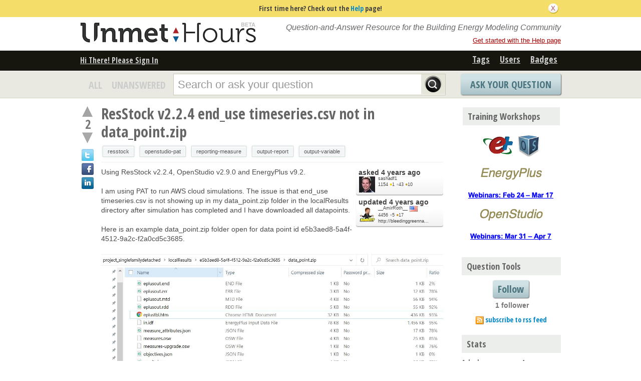

--- FILE ---
content_type: text/html; charset=utf-8
request_url: https://unmethours.com/question/52735/resstock-v224-end_use-timeseriescsv-not-in-data_pointzip/
body_size: 14355
content:

<!DOCTYPE html PUBLIC "-//W3C//DTD XHTML 1.0 Transitional//EN" "http://www.w3.org/TR/xhtml1/DTD/xhtml1-transitional.dtd"> <html xmlns="http://www.w3.org/1999/xhtml"> <head> <title>ResStock v2.2.4 end_use timeseries.csv not in data_point.zip - Unmet Hours</title> <meta name="description" content="Using ResStock v2.2.4, OpenStudio v2.9.0 and EnergyPlus v9.2. I am using PAT to run AWS cloud simulations. The issue is that end_use timeseries.csv is not showing up in my data_point.zip folder in the localResults directory after simulation has completed and I have downloaded all datapoints. Here is an example data_point.zip folder open for data point id e5b3aed8-5a4f-4512-9a2c-f2a0cd5c3685. As you can see, there is clearly no csv file in this directory. My ordering of OS measures and reporting measures in PAT is below; An expansion of the Timeseries CSV Export measure shows I am NOT skipping it. Any idea why this is happening?" /> <meta http-equiv="Content-Type" content="text/html; charset=UTF-8" /> <meta http-equiv="X-UA-Compatible" content="IE=EDGE" /> <meta name="keywords" content=",unmet hours,forum,community,building energy modeling" /> <meta name="referrer" content="always" /> <meta name="viewport" content="width=device-width, initial-scale=1, user-scalable=no" /> <link rel="shortcut icon" href="/upfiles/favicon_pjhINSr.ico" /> <link
            rel="alternate"
            type="application/rss+xml"
            href="https://unmethours.com/feeds/rss/"
        /> <link rel="stylesheet" href="/m/CACHE/css/cfc932fa70e0.css" type="text/css" /> <link
        href="/custom.css?v=1"
        rel="stylesheet"
        type="text/css"
    /> <link href="//fonts.googleapis.com/css?family=Open+Sans+Condensed:700&amp;subset=latin-ext" rel="stylesheet" type="text/css" /> <link href="//fonts.googleapis.com/css?family=Open+Sans+Condensed:700&amp;subset=cyrillic-ext" rel="stylesheet" type="text/css" /> <link rel="canonical" href="https://unmethours.com/question/52735/resstock-v224-end_use-timeseriescsv-not-in-data_pointzip/" /> <link rel="stylesheet" type="text/css" href="/m/default/media/wmd/wmd.css?v=1" /> <script type="text/javascript" src="/m/default/media/jslib/modernizr.custom.js?v=1"></script> <script type="text/javascript">
    var askbot = {};
    askbot['data'] = {};
    askbot['data']['userIsAuthenticated'] = false;
    askbot['data']['languageCode'] = 'en';
    
        askbot['data']['userReputation'] = 0;
        askbot['data']['userEmail'] = null;
        askbot['data']['userIsReadOnly'] = false;//in principle we allow anon users to start posting
    
    askbot['urls'] = {};
    askbot['settings'] = {};
    askbot['messages'] = {};
    
</script> <script type="text/javascript" src="/s/jsi18n/"></script> <script type="text/javascript">
        /*<![CDATA[*/
        //below is pure cross-browser javascript, no jQuery
        askbot['data']['userIsThreadModerator'] = false;
        askbot['data']['oldestAnswerId'] = 52885;
        askbot['data']['threadIsClosed'] = false;
        
        (function(){

            var hasClass = function(node, selector) {
                var classes = (" " + node.className + " ").split(' ');
                for (var i = 0; i < classes.length; i++) {
                    if (classes[i] === selector) {
                        return true;
                    }
                }
                return false;
            }

            var findClosestParentByClassName = function(node, className) {
                if (hasClass(node, className)) {
                    return node;
                }
                if (node.nodeName === 'BODY') {
                    return false;
                } else {
                    return findClosestParentByClassName(node.parentNode, className);
                }
            };

            var findChildrenByClassName = function(node, className) {
                var nodes = [];
                var walk = function(node) {
                    if (hasClass(node, className)) {
                        nodes.push(node);
                    }
                    if (node.childNodes) {
                        for (var i=0; i < node.childNodes.length; i++) {
                            walk(node.childNodes[i]);
                        }
                    }
                };
                walk(node);
                return nodes;
            };

            var getTextContent = function(node) {
                var text = node.innerText || node.textContent;
                if (text === undefined) {
                    return '';
                } else {
                    return text;
                }
            };

            var hasAttribute = function(node, attrName) {
                if (node.hasAttribute) {
                    return node.hasAttribute(attrName);
                } else {
                    return (!(!(node.getAttribute(attrName))));
                }
            };

            var findChildByAttribute = function(node, attrName, attrVal) {
                var children = node.childNodes;
                for (var i = 0; i < children.length; i++) {
                    var child = children[i];
                    if (child.getAttribute(attrName) === attrVal) {
                        return child;
                    }
                };
                return null;
            };

            var postIsComment = function(postId) {
                if (document.getElementById('comment-' + postId)) {
                    return true;
                }
                return false;
            };

            var getPost = function(postId) {
                return document.getElementById('post-id-' + postId);
            }

            var postIsQuestion = function(postId) {
                var content = getPost(postId);
                if (content) {
                    if (hasClass(content, 'js-comment')) {
                        return false;
                    }
                    if (findClosestParentByClassName(content, 'js-question')) {
                        return true;
                    }
                }
                return false;
            };

            var removeNode = function(node) {
                node.parentNode.removeChild(node);
            };

            var trim = function(text) {
                return text.replace(/^\s+|\s+$/g, '');
            };

            var data = askbot['data'];
            var isAuthorOfPost = function(post_id) {
                return (data['user_posts'] && data['user_posts'][post_id]);
            };

            if (data['userIsAuthenticated']){
                var votes = {};
                
                data['user_votes'] = votes;
                var posts = {};
                
                data['user_posts'] = posts;
            }

            function render_vote_buttons(post_type, post_id){
                var upvote_btn = document.getElementById(
                    post_type + '-img-upvote-' + post_id
                );
                var downvote_btn = document.getElementById(
                    post_type + '-img-downvote-' + post_id
                );
                if (data['userIsAuthenticated']){
                    if (post_id in data['user_votes']){
                        var vote = data['user_votes'][post_id];
                        if (vote == -1){
                            var btn = downvote_btn;
                        } else if (vote == 1){
                            var btn = upvote_btn;
                        } else {
                            return;
                        }
                        if (post_type == 'comment'){
                            btn.className = btn.className + ' upvoted';
                        } else {
                            btn.className = btn.className + ' on';
                        }
                    }
                }
            }

            function hide_convert_answer_links(post_id){
                var id1 = 'post-' + post_id + '-convert';//for repost as Q comment
                var repostAsQuestionComment = document.getElementById(id1);
                var id2 = 'post-' + post_id + '-repost-as-comment-under-previous-answer';
                var repostAsPrevAnsComment = document.getElementById(id2);
                var extraOptsList = repostAsQuestionComment.parentNode;
                var extraOpts = extraOptsList.parentNode;

                var isAuthenticated = data['userIsAuthenticated'];
                var isMod = data['userIsAdminOrMod'];
                if (isAuthenticated && (isMod || isAuthorOfPost(post_id))) {
                    //still may need to hide because answer may be too long
                    var answer_container = getPost(post_id);
                    var answerBody = findChildrenByClassName(answer_container, 'post-body')[0];
                    //todo: this is not reliable
                    var answerBodyNodes = answerBody.childNodes;
                    var answerElement = answerBodyNodes[answerBodyNodes.length - 1];
                    if (trim(getTextContent(answerElement)).length > askbot['data']['maxCommentLength']) {
                        repostAsQuestionComment.parentNode.removeChild(repostAsQuestionComment);
                        repostAsPrevAnsComment.parentNode.removeChild(repostAsPrevAnsComment);
                    } else if (parseInt(post_id) === data['oldestAnswerId']) {
                        repostAsPrevAnsComment.parentNode.removeChild(repostAsPrevAnsComment);
                    }
                } else {
                    repostAsQuestionComment.parentNode.removeChild(repostAsQuestionComment);
                    repostAsPrevAnsComment.parentNode.removeChild(repostAsPrevAnsComment);
                }

                //if the whole control is empty - remove it
                if (extraOptsList.getElementsByTagName('li').length === 0) {
                    extraOpts.parentNode.removeChild(extraOpts);
                }
            }

            function hidePublishAnswerLink(postId) {
                if (data['userIsThreadModerator'] === false) {
                    //hide publish/unpublish answer links
                    var answerId = 'post-' + postId + '-publish';
                    var pubBtn = document.getElementById(answerId);
                    if (pubBtn) {
                        removeNode(pubBtn);
                    }
                }
            }

            function remove_all_controls(post_id) {
                var deleteBtn = document.getElementById('post-' + post_id + '-delete');
                var controls = deleteBtn.parentNode;
                if (controls.className == 'comment-content') {
                    removeNode(deleteBtn);
                    var convertLinks = findChildrenByClassName(controls, 'convert-comment');
                    if (convertLinks.length) {
                        removeNode(convertLinks[0]);
                    }
                    var editLinks = findChildrenByClassName(controls, 'edit');
                    if (editLinks.length) {
                        removeNode(editLinks[0]);
                    }
                } else {
                    var buttons = controls.childNodes;
                    var numButtons = buttons.length;
                    for (var i = numButtons - 1; i >= 0; i--) {
                        removeNode(buttons[i]);
                    }
                }
            };

            function render_post_controls(post_id, is_wiki){

                //in this case remove all post controls
                if (askbot['settings']['readOnlyModeEnabled'] === true) {
                    remove_all_controls(post_id);
                    return;
                }

                var deleteBtn = document.getElementById('post-' + post_id + '-delete');
                var controls = deleteBtn.parentNode;
                var mergeBtn = findChildrenByClassName(controls, 'question-merge');
                if (mergeBtn.length === 1 && data['userIsThreadModerator'] === false) {
                    removeNode(mergeBtn[0]);
                }

                if (data['userIsAdminOrMod']) {
                    return;//all remaining functions stay on
                }

                

                if (isAuthorOfPost(post_id)) {
                    if (postIsQuestion(post_id) && 1) {
                        if (data['userReputation'] < 1) {
                            if (!data['userIsAdminOrMod']) {
                                removeNode(deleteBtn);
                            }
                        }
                    }
                    //todo: remove edit button from older comments
                    return;
                }

                if (//maybe remove "delete" button
                    (data['userReputation'] <
                    100000) || data['userIsReadOnly']
                ) {
                    removeNode(deleteBtn);
                }

                var canFlagPosts = data['userReputation'] >= 20;
                var flags = findChildrenByClassName(controls, 'question-flag');
                if (flags.length > 0 && !canFlagPosts) {
                    for (var i = 0; i < flags.length; i++) {
                        removeNode(flags[i]);
                    }
                }
                var closeBtn = findChildrenByClassName(controls, 'question-close');
                if (
                    closeBtn.length === 1 &&
                    (
                        (data['userReputation'] < 500) ||
                        data['userIsReadOnly']
                    )
                ) {
                    removeNode(closeBtn[0]);
                }
                var enoughRep = (data['userReputation'] >= 200 ||
                        (is_wiki && data['userReputation'] >= 100));
                if (//maybe remove "edit" button
                    !enoughRep || data['userIsReadOnly']//only authors edit comments
                ){
                    var editBtns = findChildrenByClassName(getPost(post_id), 'js-edit');
                    var numBtns = editBtns.length;
                    for (var i=0; i<numBtns; i++) {
                        removeNode(editBtns[i]);
                    }
                }
                if (//maybe remove retag button
                    (!isAuthorOfPost(post_id)) &&
                    postIsQuestion(post_id) &&
                    ((data['userReputation'] <
                    200) ||
                    data['userIsReadOnly'])
                ){
                    var retagBtn = document.getElementById('retag');
                    if (retagBtn) {
                        removeNode(retagBtn);
                    }
                }
            }

            function render_add_answer_button(){
                var add_answer_btn = document.getElementById('add-answer-btn');
                if (askbot['data']['userIsAuthenticated']){
                    if (askbot['data']['userId'] == 10656){
                        add_answer_btn.className += ' answer-own-question';
                        add_answer_btn.setAttribute(
                            'value',
                            'Answer Your Own Question'
                        )
                    } else {
                        add_answer_btn.setAttribute(
                           'value',
                           'Post Your Answer'
                        )
                    }
                } else {
                    add_answer_btn.setAttribute(
                        'value',
                        'Login/Signup to Post'
                    );
                }
            }

            function hide_convert_links() {
                var isAuthenticated = data['userIsAuthenticated'];
                var isMod = data['userIsAdminOrMod'];
                if (isAuthenticated && isMod) {
                    return;
                }
                var convertForms = findChildrenByClassName(document, 'convert-comment');
                for (var i = 0; i < convertForms.length; i++) {
                    //get comment id
                    var form = convertForms[i];
                    var idInput = findChildByAttribute(form, 'name', 'comment_id');
                    var commentId = idInput.getAttribute('value');
                    if (! isAuthorOfPost(commentId) ) {
                        form.setAttribute('style', 'display:none;');
                    }
                }
            }

            askbot['functions'] = askbot['functions'] || {};
            askbot['functions']['renderPostVoteButtons'] = render_vote_buttons;
            askbot['functions']['renderPostControls'] = render_post_controls;
            askbot['functions']['renderAddAnswerButton'] = render_add_answer_button;
            askbot['functions']['hideConvertLinks'] = hide_convert_links;
            askbot['functions']['hideConvertAnswerLinks'] = hide_convert_answer_links;
            askbot['functions']['hidePublishAnswerLink'] = hidePublishAnswerLink;
        })();
        /*]]>*/
    </script> <meta property="og:title" content="Unmet Hours" /> <meta property="og:type" content="website" /> <meta property="og:url" content="https://unmethours.com/" /> <meta property="og:description" content="A question-and-answer resource for the building energy modeling community." /> <meta property="og:image" content="http://proxy.unmethours.com/images/unmet-hours-logo.png" /> <meta property="og:image:secure_url" content="https://proxy.unmethours.com/images/unmet-hours-logo.png" /> <meta property="og:image:type" content="image/png" /> <script>
  (function(i,s,o,g,r,a,m){i['GoogleAnalyticsObject']=r;i[r]=i[r]||function(){
  (i[r].q=i[r].q||[]).push(arguments)},i[r].l=1*new Date();a=s.createElement(o),
  m=s.getElementsByTagName(o)[0];a.async=1;a.src=g;m.parentNode.insertBefore(a,m)
  })(window,document,'script','//www.google-analytics.com/analytics.js','ga');

  ga('create', 'UA-33302462-2', 'auto');
  ga('send', 'pageview');

</script> <script>
var _prum = [['id', '5435156dabe53d4353f6f0cf'],
             ['mark', 'firstbyte', (new Date()).getTime()]];
(function() {
    var s = document.getElementsByTagName('script')[0]
      , p = document.createElement('script');
    p.async = 'async';
    p.src = '//rum-static.pingdom.net/prum.min.js';
    s.parentNode.insertBefore(p, s);
})();
</script> </head> <body class="two-col user-messages question-page anon lang-en"> <div class="notify" style="display:none"> <div class="content-wrapper"> <p class="notification">First time here? Check out the <a href="http://proxy.unmethours.com/help.html">Help</a> page!</p> <a id="closeNotify" onclick="notify.close(true)"></a> </div> </div> <div id="custom-header"> <div class="content-wrapper"> <div style="padding:10px 0px 10px 0px;"> <div style="float:left;"> <a href="https://unmethours.com/questions/"><img src="https://proxy.unmethours.com/images/unmet-hours-logo.png"></a> </div> <div style="float:right;"> <div style="float:right; clear:right; font-style:italic; font-size:medium;">Question-and-Answer Resource for the Building Energy Modeling Community</div> <div style="float:right; clear:right; padding-top:5px;"><a href="https://proxy.unmethours.com/help.html" class="help-link">Get started with the Help page</a></div> <div style="clear:both;"></div> </div> <div style="clear:both;"></div> </div> <div style="clear:both;"></div> </div> </div> <!-- template header.html --> <div 
    id="header"
    class="without-logo"
> <div class="content-wrapper"> <div id="userToolsNav"> <a href="/account/signin/?next=eyJhbGciOiJIUzI1NiIsInR5cCI6IkpXVCJ9.eyJuZXh0X3VybCI6Ii9xdWVzdGlvbi81MjczNS9yZXNzdG9jay12MjI0LWVuZF91c2UtdGltZXNlcmllc2Nzdi1ub3QtaW4tZGF0YV9wb2ludHppcC8ifQ.XR4Jszo-huYl2_Ct-o6afQ3aL8J4PDJ_yWMMc5eDCe0"
    >Hi there! Please sign in</a> <a class="help" href="/help/" title="help">help</a> </div> <div id="metaNav"> <a 
  id="navTags"
  href="/tags/"
  
>tags</a> <a 
  id="navUsers"
  href="/users/"
  
>users</a> <a 
  id="navBadges"
  href="/badges/"
  
>badges</a> </div> <div class="clean"></div> </div> </div> <!-- end template header.html --> <!-- template secondary_header.html --> <div id="secondaryHeader"> <div class="content-wrapper"> <form
            
                action="/questions/" id="searchForm"
            
            class="scopes-True-True-False"
            method="get"> <table width="100%"> <tr> <td width="1"><a id="homeButton" href="/questions/"><i class="fa fa-home"></i></a></td> <td width="1"><div id="scopeNav"> <a class="scope-selector "
            href="/questions/scope:all/sort:activity-desc/page:1/"
        >ALL</a> <a class="scope-selector "
            href="/questions/scope:unanswered/sort:answers-asc/page:1/"
        >UNANSWERED</a> </div></td> <td width="*" class="search-bar"> <div 
    id="searchBar"
    class="search-bar"
><input 
        class="searchInput" 
        type="text" 
        autocomplete="off"
        value="" 
        name="query" 
        placeholder="Search or ask your question"
        id="keywords"
    /><input type="submit" value="" name="search" class="searchBtn" /><input type="button"
        value="X"
        name="reset_query"
        class="cancelSearchBtn"
        
            style="display: none;"
        
    /></div> </td> <td width="1"> <a
        id="askButton"
        class="button"
        href="/questions/ask/"
        >
            Ask Your Question
        </a> </td> </tr> </table> </form> </div> </div> <div class="content-wrapper"> <div id="ContentLeft"> <div class="banner"> </div> <div class="post js-question" data-post-id="52735"> <div class="vote-buttons"> <div id="question-img-upvote-52735"
    class="question-img-upvote post-vote upvote"> </div> <div 
    id="question-vote-number-52735"
    class="vote-number"
    title="current number of votes"
>2</div> <div
    id="question-img-downvote-52735"
    class="question-img-downvote post-vote downvote"> </div> <script type="text/javascript">
    askbot['functions']['renderPostVoteButtons']('question', '52735');
</script> <a class="twitter-share icon"
        title="Share this content on twitter"
    ></a> <a class="facebook-share icon"
        title="Share this content on facebook"
    ></a> <a class="linkedin-share icon"
        title="Share this content on linkedin"
    ></a> </div> <div id="post-id-52735" class="post-content"> <h1 class="js-editable"
            id="js-question-title-52735"
            data-get-text-url="/s/get-question-title/?question_id=52735"
            data-save-text-url="/s/set-question-title/?question_id=52735"
            data-save-text-param-name="title"
            data-validated-text-param-name="title"
            data-min-lines="1"
            data-editor-type="plain"
            data-validator="askbot.validators.titleValidator"
        > <div class="js-editable-content">ResStock v2.2.4 end_use timeseries.csv not in data_point.zip</div> <div class="js-editable-controls"> <button id="js-edit-btn-question-title-52735"
                    class="btn-link js-edit"
                >edit</button> </div> </h1> <ul id="question-tags"
    class="tags post-tags tags"
> <li> <div class="js-tag "><a
            class="js-tag-name"
            rel="tag"
            
            href="/questions/scope:all/sort:activity-desc/tags:resstock/page:1/"
            
            data-tag-name="resstock"
        >resstock</a></div> </li> <li> <div class="js-tag "><a
            class="js-tag-name"
            rel="tag"
            
            href="/questions/scope:all/sort:activity-desc/tags:openstudio-pat/page:1/"
            
            data-tag-name="openstudio-pat"
        >openstudio-pat</a></div> </li> <li> <div class="js-tag "><a
            class="js-tag-name"
            rel="tag"
            
            href="/questions/scope:all/sort:activity-desc/tags:reporting-measure/page:1/"
            
            data-tag-name="reporting-measure"
        >reporting-measure</a></div> </li> <li> <div class="js-tag "><a
            class="js-tag-name"
            rel="tag"
            
            href="/questions/scope:all/sort:activity-desc/tags:output-report/page:1/"
            
            data-tag-name="output-report"
        >output-report</a></div> </li> <li> <div class="js-tag "><a
            class="js-tag-name"
            rel="tag"
            
            href="/questions/scope:all/sort:activity-desc/tags:output-variable/page:1/"
            
            data-tag-name="output-variable"
        >output-variable</a></div> </li> </ul> <div class="clearfix"></div> <div class="post-body"> <div class="js-editable-hide-post-body-52735"> <div class="post-update-info-container"> <div class='post-update-info'> <p style="line-height:12px;"> <a 
        
            href="/questions/52735/revisions/"
        
        ><strong>
    
        
        asked <abbr class="timeago" title="2021-03-09 04:46:17 -0600">2021-03-09 04:46:17 -0600</abbr> </strong></a> </p> <div class="user-card"> <a class="js-avatar-box" href="/users/10656/sashadf1/"><img class="js-avatar gravatar"
        src="/upfiles/avatars/sashadf1/resized/32/Photo%20Resized%20for%20Profile%20Pics%20Rotated%202_vWGM3mz.jpg"
        title="sashadf1" 
        alt="sashadf1's avatar"
    /></a> <div class="user-info"> <a href="/users/10656/sashadf1/">sashadf1</a> <br/> <span class="reputation-score">1154</span> <span class="badges" title="sashadf1 has one gold badge, 43 silver badges and 10 bronze badges"> <span class='badge1'>&#9679;</span><span class="badgecount">1</span> <span class='badge2'>&#9679;</span><span class="badgecount">43</span> <span class='badge3'>&#9679;</span><span class="badgecount">10</span> </span> </div> </div> </div> <div class='post-update-info'> <p style="line-height:12px;"> <a 
        
            href="/questions/52735/revisions/"
        
        ><strong>
    
        
        updated <abbr class="timeago" title="2021-03-29 08:50:40 -0600">2021-03-29 08:50:40 -0600</abbr> </strong></a> </p> <div class="user-card"> <a class="js-avatar-box" href="/users/21/__amirroth__/"><img class="js-avatar gravatar"
        src="/upfiles/avatars/__AmirRoth__/resized/32/AMIRite.png"
        title="__AmirRoth__" 
        alt="__AmirRoth__'s avatar"
    /></a> <div class="user-info"> <a href="/users/21/__amirroth__/">__AmirRoth__</a> <img class="flag" 
            
            src="/m/default/media/images/flags/us.gif?v=1" 
            alt="flag of United States of America"
            title="__AmirRoth__ is from United States of America"
        /> <br/> <span class="reputation-score">4456</span> <span class="badges" title="__AmirRoth__ has 5 silver badges and 17 bronze badges"> <span class='badge2'>&#9679;</span><span class="badgecount">5</span> <span class='badge3'>&#9679;</span><span class="badgecount">17</span> </span> <a 
            href="http://bleedinggreennation.com/"
            title="__AmirRoth__'s website is http://bleedinggreennation.com/"
            
        >
        http://bleedinggreenna...
        </a> </div> </div> </div> </div> </div> <div class="js-editable"
                id="js-post-body-52735"
                data-get-text-url="/s/get-post-body/?post_id=52735"
                data-save-text-url="/s/set-post-body/?post_id=52735"
                data-save-text-param-name="body_text"
                data-validated-text-param-name="body_html"
                data-min-lines="10"
                data-editor-type="markdown"
                data-validator="askbot.validators.questionDetailsValidator"
            > <div class="js-editable-content"><p>Using ResStock v2.2.4, OpenStudio v2.9.0 and EnergyPlus v9.2.</p> <p>I am using PAT to run AWS cloud simulations. The issue is that end_use timeseries.csv is not showing up in my data_point.zip folder in the localResults directory after simulation has completed and I have downloaded all datapoints.</p> <p>Here is an example data_point.zip folder open for data point id e5b3aed8-5a4f-4512-9a2c-f2a0cd5c3685.</p> <p><img alt="data point.zip" src="/upfiles/16152865823017161.jpg"></p> <p>As you can see, there is clearly no csv file in this directory.</p> <p>My ordering of OS measures and reporting measures in PAT is below;</p> <p><img alt="Ordering of OS Images" src="/upfiles/16152861919025976.jpg"></p> <p><img alt="Ordering of Reporting Measures" src="/upfiles/1615286253954176.jpg"></p> <p>An expansion of the Timeseries CSV Export measure shows I am NOT skipping it.</p> <p><img alt="Timeseries CSV Export" src="/upfiles/16152867469481293.jpg"></p> <p>Any idea why this is happening?</p> </div> <div class="js-editable-controls"></div> </div> </div> <div id="question-controls" class="post-controls"> <a id="js-edit-btn-post-body-52735" class="question-edit js-edit" href="/questions/52735/edit/">edit</a> <a id="retag" class="question-retag" href="/s/questions/52735/retag/">retag</a> <span
        id="question-offensive-flag-52735" class="offensive-flag"
        title="report as offensive (i.e containing spam, advertising, malicious text, etc.)"
    > <a class="question-flag">flag offensive</a> </span> <a class="question-close" href="/questions/52735/close/">close</a> <a class="question-merge">merge</a> <a
    id="post-52735-delete"
    class="question-delete"
>delete</a> <script type="text/javascript">
    askbot['functions']['renderPostControls']('52735');
</script> </div> <h2 class="comment-title">Comments</h2><div class="clean"></div><div class="comments ordering-forward" 
        data-parent-post-type="question"
        data-parent-post-id="52735"
    ><div class="content"><div id="post-id-52748" class="comment js-comment" data-post-id="52748"><div class="comment-votes"><div 
                id="comment-img-upvote-52748" 
                class="upvote js-score"
            ></div><script type="text/javascript">
                askbot['functions']['renderPostVoteButtons']('comment', '52748');
            </script></div><div class="comment-content"><div id="post-52748-delete" class="comment-delete"><span class="js-delete-icon" title="delete this comment"></span></div><div class="comment-body"><p>Is it possible that the "Server Directory Cleanup" measure is deleting the CSV file?</p></div><div class="comment-controls"><a class="js-avatar-box" href="/users/928/shorowit/"><img class="js-avatar gravatar"
        src="/upfiles/avatars/shorowit/resized/16/profile_small.jpg"
        title="shorowit" 
        alt="shorowit's avatar"
    /></a><a class="author" href="/users/928/shorowit/">
                        shorowit
                    </a><span class="age">&nbsp;(
    
        <abbr class="timeago" title="2021-03-09 12:17:47 -0600">2021-03-09 12:17:47 -0600</abbr>
    )</span><a 
                    id="post-52748-edit"
                    class="js-edit"
                >edit</a><form 
                    action="/s/comment/convert/"
                    method="POST"
                    accept-charset="utf-8"
                    class='convert-comment'
                ><input type="hidden" name="csrfmiddlewaretoken" value="Xax1qvp6IttsezA6VOKvElJR5JAQaMA6"><input type="hidden" value="52748" name="comment_id"><input type="submit" value="convert to answer"></form></div></div></div><script type="text/javascript">
        askbot['functions']['hideConvertLinks']();
        askbot['functions']['renderPostControls']('52748');
    </script><div id="post-id-52749" class="comment js-comment" data-post-id="52749"><div class="comment-votes"><div 
                id="comment-img-upvote-52749" 
                class="upvote js-score"
            ></div><script type="text/javascript">
                askbot['functions']['renderPostVoteButtons']('comment', '52749');
            </script></div><div class="comment-content"><div id="post-52749-delete" class="comment-delete"><span class="js-delete-icon" title="delete this comment"></span></div><div class="comment-body"><p>I don’t think so because I haven’t edited anything in Server Directory Cleanup, nor have I touched that measure’s ruby code.</p></div><div class="comment-controls"><a class="js-avatar-box" href="/users/10656/sashadf1/"><img class="js-avatar gravatar"
        src="/upfiles/avatars/sashadf1/resized/16/Photo%20Resized%20for%20Profile%20Pics%20Rotated%202_vWGM3mz.jpg"
        title="sashadf1" 
        alt="sashadf1's avatar"
    /></a><a class="author" href="/users/10656/sashadf1/">
                        sashadf1
                    </a><span class="age">&nbsp;(
    
        <abbr class="timeago" title="2021-03-09 12:25:56 -0600">2021-03-09 12:25:56 -0600</abbr>
    )</span><a 
                    id="post-52749-edit"
                    class="js-edit"
                >edit</a><form 
                    action="/s/comment/convert/"
                    method="POST"
                    accept-charset="utf-8"
                    class='convert-comment'
                ><input type="hidden" name="csrfmiddlewaretoken" value="Xax1qvp6IttsezA6VOKvElJR5JAQaMA6"><input type="hidden" value="52749" name="comment_id"><input type="submit" value="convert to answer"></form></div></div></div><script type="text/javascript">
        askbot['functions']['hideConvertLinks']();
        askbot['functions']['renderPostControls']('52749');
    </script><div id="post-id-52750" class="comment js-comment" data-post-id="52750"><div class="comment-votes"><div 
                id="comment-img-upvote-52750" 
                class="upvote js-score"
            ></div><script type="text/javascript">
                askbot['functions']['renderPostVoteButtons']('comment', '52750');
            </script></div><div class="comment-content"><div id="post-52750-delete" class="comment-delete"><span class="js-delete-icon" title="delete this comment"></span></div><div class="comment-body"><p>Perhaps the CSV file is too large and getting excluded from the zip file. I think there is a maximum file size limit in OpenStudio. I can't tell how many output variables you are requesting, but you are requesting "Timestep" frequency, which could generate a lot of output. Perhaps try using "Hourly" or reducing the number of output variables.</p></div><div class="comment-controls"><a class="js-avatar-box" href="/users/928/shorowit/"><img class="js-avatar gravatar"
        src="/upfiles/avatars/shorowit/resized/16/profile_small.jpg"
        title="shorowit" 
        alt="shorowit's avatar"
    /></a><a class="author" href="/users/928/shorowit/">
                        shorowit
                    </a><span class="age">&nbsp;(
    
        <abbr class="timeago" title="2021-03-09 12:33:46 -0600">2021-03-09 12:33:46 -0600</abbr>
    )</span><a 
                    id="post-52750-edit"
                    class="js-edit"
                >edit</a><form 
                    action="/s/comment/convert/"
                    method="POST"
                    accept-charset="utf-8"
                    class='convert-comment'
                ><input type="hidden" name="csrfmiddlewaretoken" value="Xax1qvp6IttsezA6VOKvElJR5JAQaMA6"><input type="hidden" value="52750" name="comment_id"><input type="submit" value="convert to answer"></form></div></div></div><script type="text/javascript">
        askbot['functions']['hideConvertLinks']();
        askbot['functions']['renderPostControls']('52750');
    </script></div><div class="controls"><a class="js-open-editor-btn">add a comment</a></div></div> </div> </div> <div class="clean"></div> <div class="tabBar tabBar-answer"> <h2 id="questionCount"> <span class="count">1</span> Answer
    </h2> <div class="tabsA"> <span class="label">
                    Sort by »
                    </span> <a id="oldest" href="/question/52735/resstock-v224-end_use-timeseriescsv-not-in-data_pointzip/?sort=oldest#sort-top"
        ><span>oldest</span></a> <a id="latest" href="/question/52735/resstock-v224-end_use-timeseriescsv-not-in-data_pointzip/?sort=latest#sort-top"
        ><span>newest</span></a> <a id="votes" href="/question/52735/resstock-v224-end_use-timeseriescsv-not-in-data_pointzip/?sort=votes#sort-top"
        ><span>most voted</span></a> </div> </div> <div class="clean"></div> <div class="pager"> </div> <div class="clean"></div> <a name="52885"></a> <div
    id="post-id-52885"
    data-post-id="52885"
    class="post answer accepted-answer  answered-by-owner "
> <div class="vote-buttons"> <div id="answer-img-upvote-52885"
    class="answer-img-upvote post-vote upvote"> </div> <div 
    id="answer-vote-number-52885"
    class="vote-number"
    title="current number of votes"
>1</div> <div
    id="answer-img-downvote-52885"
    class="answer-img-downvote post-vote downvote"> </div> <script type="text/javascript">
    askbot['functions']['renderPostVoteButtons']('answer', '52885');
</script> <div
    id="answer-img-accept-52885"
    class="answer-img-accept"
    
        title="this answer has been selected as correct"
    
></div> </div> <div class="post-content"> <div class="post-body"> <div class="js-editable-hide-post-body-52885"> <div class="post-update-info-container"> <div class='post-update-info'> <p style="line-height:12px;"> <a 
        
            href="/answers/52885/revisions/"
        
        ><strong>
    
        
        answered <abbr class="timeago" title="2021-03-12 03:14:54 -0600">2021-03-12 03:14:54 -0600</abbr> </strong></a> </p> <div class="user-card"> <a class="js-avatar-box" href="/users/10656/sashadf1/"><img class="js-avatar gravatar"
        src="/upfiles/avatars/sashadf1/resized/32/Photo%20Resized%20for%20Profile%20Pics%20Rotated%202_vWGM3mz.jpg"
        title="sashadf1" 
        alt="sashadf1's avatar"
    /></a> <div class="user-info"> <a href="/users/10656/sashadf1/">sashadf1</a> <br/> <span class="reputation-score">1154</span> <span class="badges" title="sashadf1 has one gold badge, 43 silver badges and 10 bronze badges"> <span class='badge1'>&#9679;</span><span class="badgecount">1</span> <span class='badge2'>&#9679;</span><span class="badgecount">43</span> <span class='badge3'>&#9679;</span><span class="badgecount">10</span> </span> </div> </div> </div> </div> </div> <div class="js-editable"
                id="js-post-body-52885"
                data-get-text-url="/s/get-post-body/?post_id=52885"
                data-save-text-url="/s/set-post-body/?post_id=52885"
                data-save-text-param-name="body_text"
                data-validated-text-param-name="body_html"
                data-min-lines="10"
                data-editor-type="markdown"
                data-validator="askbot.validators.answerValidator"
            > <div class="js-editable-content"><p>The issue was that the CSV file was indeed too large. To decrease the size of enduse_timeseries.csv so that it shows up in localResults, you can either</p> <ol> <li>reduce the timesteps per hour of the simulation (if you are reporting under the timestep frequency) to reduce the row  length of the CSV file. </li> </ol> <p>This was done in measures Timeseries CSV Export and Set Residential Simulation Controls.</p> <p><img alt="decreasing timesteps per hour in measure Set Residential Simulation Controls" src="/upfiles/16155399361029596.jpg"></p> <p><img alt="reporting frequency timestep" src="/upfiles/16155400477088861.jpg"></p> <p>or 2. turn off end_use subcategory reporting and include zero additional EnergyPlus output variables to reduce the number of columns of the CSV file. </p> <p>This was done in measures Simulation Output Report and Timeseries CSV Export.
<img alt="no enduse subcategory reporting" src="/upfiles/16155404271165812.jpg"></p> <p><img alt="no addtl E+ reporting vars" src="/upfiles/16155404569469007.jpg"></p> </div> <div class="js-editable-controls"></div> </div> </div> <div class="answer-controls post-controls"> <span class="action-link"> <a id="js-edit-btn-post-body-52885" class="question-edit js-edit" href="/s/answers/52885/edit/">edit</a> </span> <span 
    id="answer-offensive-flag-52885"
    class="action-link offensive-flag"
    title="report as offensive (i.e containing spam, advertising, malicious text, etc.)"
> <a class="question-flag">flag offensive</a> </span> <span id='post-52885-delete' class="action-link delete-post"> <a class="question-delete"
    >delete</a> </span> <span class="action-link"> <a  class="permant-link"
        href="/question/52735/resstock-v224-end_use-timeseriescsv-not-in-data_pointzip/?answer=52885#post-id-52885"
        title="permanent link">
        link
    </a> </span> <span class="action-link dropdown-toggle">more
<ul class="dropdown-menu"> <li id='post-52885-convert'> <form 
            class="answer-convert"
            action="/s/answer/repost-as-comment-under-question/"
            method="post"
        > <input type='hidden' name='csrfmiddlewaretoken' value='Xax1qvp6IttsezA6VOKvElJR5JAQaMA6' /> <input type="hidden" name="answer_id" value="52885"/> <input 
                type="submit"
                class="link"
                value="repost as a question comment"
            /> </form> </li> <li id='post-52885-repost-as-comment-under-previous-answer'> <form class="answer-convert repost-as-comment-under-previous-answer"
            action="/s/answer/repost-as-comment-under-previous-answer/"
            method="post"
        > <input type='hidden' name='csrfmiddlewaretoken' value='Xax1qvp6IttsezA6VOKvElJR5JAQaMA6' /> <input type="hidden" name="answer_id" value="52885"/> <input 
                type="submit"
                class="link"
                value="repost as a comment under older answer"
            /> </form> </li> </ul> </span> <script type="text/javascript">
    askbot['functions']['hideConvertAnswerLinks']('52885');
    askbot['functions']['hidePublishAnswerLink']('52885');
    askbot['functions']['renderPostControls']('52885');
</script> </div> <div class="comments empty ordering-forward" 
        data-parent-post-type="answer"
        data-parent-post-id="52885"
    ><div class="content"></div><div class="controls"><a class="js-open-editor-btn">add a comment</a></div></div> </div> <div class="clean"></div> </div> <div class="clean"></div> <div class="banner"> </div> <div class="pager"> </div> <div class="clean"></div> <div style="clear:both"></div> <h2>
    
        Your Answer
    
</h2> <p class="message"> <span class="strong big">Please start posting anonymously</span> - your entry will be published after you log in or create a new account.

    
</p> <div class="folded-editor" tabindex="6"> <p class="js-folded-editor-trigger"><a>Add Answer</a></p> <div class="editor-proper"> <form id="fmanswer"
            class="js-answer-form"
            action="/s/questions/52735/answer/"
            method="post"
            data-validated-fields="text"
            data-text-validator="askbot.validators.answerValidator"
            ><input type='hidden' name='csrfmiddlewaretoken' value='Xax1qvp6IttsezA6VOKvElJR5JAQaMA6' /> <div class="js-error js-text-error"></div> <div class="form-group editor-placeholder"
                > </div> <div class="answer-options"> </div> <div> <script src='https://www.google.com/recaptcha/api.js?hl=en'></script> <script type="text/javascript">
    var DjangoRecaptchaOptions = {
  "lang": "en"
};
    if (typeof RecaptchaOptions !== 'object') {
        RecaptchaOptions = DjangoRecaptchaOptions;
    } else {
        for (key in DjangoRecaptchaOptions) {
            RecaptchaOptions[key] = DjangoRecaptchaOptions[key];
        }
    }
</script> <div class="g-recaptcha" data-sitekey="6LfaCwcTAAAAADZE7A-KiipZSI2EQa01M-Og6qxM"></div> <noscript> <div style="width: 302px; height: 352px;"> <div style="width: 302px; height: 352px; position: relative;"> <div style="width: 302px; height: 352px; position: absolute;"> <iframe src="https://www.google.com/recaptcha/api/fallback?k=6LfaCwcTAAAAADZE7A-KiipZSI2EQa01M-Og6qxM"
                frameborder="0" scrolling="no"
                style="width: 302px; height:352px; border-style: none;"> </iframe> </div> <div style="width: 250px; height: 80px; position: absolute; border-style: none;
                  bottom: 21px; left: 25px; margin: 0px; padding: 0px; right: 25px;"> <textarea id="g-recaptcha-response" name="g-recaptcha-response"
                  class="recaptcha_challenge_field"
                  style="width: 250px; height: 80px; border: 1px solid #c1c1c1;
                         margin: 0px; padding: 0px; resize: none;" value=""> </textarea> <input type='hidden' name='recaptcha_response_field' value='manual_challenge' /> </div> </div> </div> </noscript> </div> <div class="clearfix"></div> <input id="add-answer-btn" type="submit" class="submit"/> <script type="text/javascript">
                askbot['functions']['renderAddAnswerButton']();
            </script> </form> </div> </div> </div> <div id="ContentRight"> <div class="box"> <div class="box"> <h2>Training Workshops</h2> <a href="https://training.bigladdersoftware.com/" target="_blank"><img src="https://proxy.unmethours.com/images/training-ad-short.png?v=20260102"> </a> <!--
   <h2>Careers</h2> <a href="https://www.indeed.com/cmp/Big-Ladder-Software-LLC/jobs" target="_blank"><img src="https://proxy.unmethours.com/images/hiring-banner-mid.svg?v=20231003"> </a>
--> </div> </div> <div class="box vote-buttons"> <h2>Question Tools</h2> <button class="js-follow-question button large"
        data-is-on="false"
        data-off-prompt-text="Unfollow"
        data-on-prompt-text="Follow"
        data-on-state-text="Following"
        data-off-state-text="Follow"
        data-toggle-url="/s/toggle-follow-question/"
    >
        
            Follow
        
    </button> <div class="clearfix"></div> <div class="js-question-follower-count">
        
        
            1 follower
        
    </div> <div class="notify-sidebar"> <p class="rss"> <a
                href="/feeds/question/52735/"
                title="subscribe to the rss feed"
                >subscribe to rss feed</a> </p> </div> </div> <div class="clearfix"></div> <div class="box statsWidget"> <div class="clearfix"></div> <h2>Stats</h2> <p>
        Asked: <strong> <abbr class="timeago" title="2021-03-09 04:46:17 -0600">2021-03-09 04:46:17 -0600</abbr> </strong> </p> <p> 
        Seen: <strong>166 times</strong> </p> <p>
        Last updated: <strong title="2021-03-12 03:15:05.652111">Mar 12 '21</strong> </p> </div> <div class="box"> </div> </div> </div> <div id="ground"> <div class="content-wrapper"> <div style="float:left;"> <div class="footer-links"> <a href="https://proxy.unmethours.com/about.html">About</a><span class="link-separator"> |</span> <a href="https://proxy.unmethours.com/help.html">Help</a><span class="link-separator"> |</span> <!-- <a href="https://proxy.unmethours.com/faq.html">FAQ</a><span class="link-separator"> |</span> --> <a href="https://proxy.unmethours.com/privacy.html">Privacy</a><span class="link-separator"> |</span> <a href="https://proxy.unmethours.com/legal.html">Legal</a><span class="link-separator"> |</span> <a href="https://proxy.unmethours.com/contact.html">Contact</a> </div> <div class="copyright" style="padding-top:32px;">
        Site design and logo: Copyright &copy; 2015 Big Ladder Software LLC. All rights reserved.<br>
        The <em>Unmet Hours</em> and <em>Big Ladder</em> names and logos are trademarks of Big Ladder Software LLC. 
        <br>
        User contributions licensed under the <a href="http://creativecommons.org/licenses/by-sa/3.0/legalcode" target="_blank">Creative Commons Attribution Share Alike 3.0 License</a>.
        <a href="http://creativecommons.org/licenses/by-sa/3.0/legalcode" target="_blank"><img class="license-logo" src="https://proxy.unmethours.com/images/cc-by-sa.png" title="cc-by-sa" alt="cc-by-sa"/></a> </div> </div> <div style="float:right;"> <div class="powered-link" style="float:right; width:auto;">
        Powered by <a href="http://bigladdersoftware.com" target="_blank" style="padding:0px 0px 0px 5px;"> <img src="https://proxy.unmethours.com/images/big-ladder-logo-sm.png"/></a> </div> </div> <div style="clear:both;"></div> </div> </div> <div id="no-javascript"> <noscript class="noscript">
        Please note: Unmet Hours requires javascript to work properly, please enable javascript in your browser, <a href="https://www.google.com/support/bin/answer.py?answer=23852">here is how</a> </noscript> <script type="text/javascript">
        //IE fix to hide the red margin
        var noscript = document.getElementsByTagName('noscript')[0];
        noscript.style.padding = '0px';
        noscript.style.backgroundColor = 'transparent';
    </script> </div> <script type="text/javascript">
    askbot['urls']['mark_read_message'] = '/s/messages/markread/';
    askbot['urls']['get_tags_by_wildcard'] = '/s/get-tags-by-wildcard/';
    askbot['urls']['get_tag_list'] = '/s/get-tag-list/';
    askbot['urls']['follow_user'] = '/followit/follow/user/{{userId}}/';
    askbot['urls']['unfollow_user'] = '/followit/unfollow/user/{{userId}}/';
    askbot['urls']['user_signin'] = '/account/signin/';
    askbot['urls']['getEditor'] = '/s/get-editor/';
    
    askbot['urls']['apiGetQuestions'] = '/s/api/get_questions/';
    askbot['urls']['ask'] = '/questions/ask/';
	askbot['urls']['questions'] = '/questions/';
    askbot['settings']['groupsEnabled'] = false;
    askbot['settings']['static_url'] = '/m/';
    askbot['settings']['minSearchWordLength'] = 4;
    askbot['settings']['mathjaxEnabled'] = true;
    askbot['settings']['sharingSuffixText'] = '';
    askbot['settings']['errorPlacement'] = 'after-label';
    askbot['data']['maxCommentLength'] = 600;
    askbot['settings']['editorType'] = 'markdown';
    
    askbot['settings']['commentsEditorType'] = 'rich\u002Dtext';
    askbot['messages']['askYourQuestion'] = 'Ask Your Question';
    askbot['messages']['acceptOwnAnswer'] = 'accept or unaccept your own answer';
    askbot['messages']['followQuestions'] = 'follow questions';
    
        askbot['settings']['allowedUploadFileTypes'] = [
            "jpg", "jpeg", "gif", "bmp", "png", "tiff"
        ];
    
    askbot['data']['haveFlashNotifications'] = true;
    askbot['data']['activeTab'] = 'questions';
    askbot['settings']['csrfCookieName'] = 'csrftoken';
    
        askbot['data']['searchUrl'] = '';
    
</script> <form name="scroll-pos-form"><input id="scroll-mem" type="text" style="display: none;"/></form> <script type="text/javascript" src="/m/CACHE/js/b20b64a7e951.js"></script> <script type="text/javascript">
    /*<![CDATA[*/
    $('.mceStatusbar').remove();//a hack to remove the tinyMCE status bar
    $(document).ready(function(){
        // focus input on the search bar endcomment
        var activeTab = askbot['data']['activeTab'];
        if (inArray(activeTab, ['users', 'questions', 'tags', 'badges'])) {
            var searchInput = $('#keywords');
        } else if (activeTab === 'ask') {
            var searchInput = $('#id_title');
        } else {
            var searchInput = undefined;
            animateHashes();
        }

        var wasScrolled = $('#scroll-mem').val();
        if (searchInput && !wasScrolled) {
            searchInput.focus();
            putCursorAtEnd(searchInput);
        }

        var haveFullTextSearchTab = inArray(activeTab, ['questions', 'badges', 'ask']);
        var haveUserProfilePage = $('body').hasClass('user-profile-page');
        if ((haveUserProfilePage || haveFullTextSearchTab) && searchInput && searchInput.length) {
            var search = new FullTextSearch();
            askbot['controllers'] = askbot['controllers'] || {};
            askbot['controllers']['fullTextSearch'] = search;
            search.setSearchUrl(askbot['data']['searchUrl']);
            if (activeTab === 'ask') {
                search.setAskButtonEnabled(false);
            }
            search.decorate(searchInput);
        } else if (activeTab === 'tags') {
            var search = new TagSearch();
            search.decorate(searchInput);
        }

        if (askbot['data']['userIsAdminOrMod']) {
            $('body').addClass('admin');
        }
        if (askbot['settings']['groupsEnabled']) {
            askbot['urls']['add_group'] = "/s/add-group/";
            var group_dropdown = new GroupDropdown();
            $('.groups-dropdown').append(group_dropdown.getElement());
        }
        var userRep = $('#userToolsNav .reputation');
        if (userRep.length) {
            var showPermsTrigger = new ShowPermsTrigger();
            showPermsTrigger.decorate(userRep);
        }
    });
    if (askbot['data']['haveFlashNotifications']) {
        $('#validate_email_alert').click(function(){notify.close(true)})
        notify.show();
    }

    var langNav = $('.lang-nav');
    if (langNav.length) {
        var nav = new LangNav();
        nav.decorate(langNav);
    }
    /*]]>*/
</script> <script type='text/javascript' src="https://unmethours.com/mathjax/MathJax.js?config=TeX-AMS-MML_HTMLorMML">
        if (typeof MathJax != 'undefined') {
            MathJax.Hub.Config({
                extensions: ["tex2jax.js"],
                jax: ["input/TeX","output/HTML-CSS"],
                tex2jax: {inlineMath: [["$","$"],["\\(","\\)"]]}
            });
        } else {
            console.log('Could not load MathJax');
        }
    </script> <div class="js-templates" style="display: none;"><div id="post-id-0" class="comment js-comment" data-post-id="0"><div class="comment-votes"><div 
                id="comment-img-upvote-0" 
                class="upvote js-score"
            ></div></div><div class="comment-content"><div id="post-0-delete" class="comment-delete"><span class="js-delete-icon" title="delete this comment"></span></div><div class="comment-body"></div><div class="comment-controls"><a class="js-avatar-box" href=""><img class="js-avatar gravatar"
        src=""
        title="" 
        alt="'s avatar"
    /></a><a class="author" href=""></a><span class="age">&nbsp;(
    
        <abbr class="timeago" title="2026-01-29 01:29:36 -0600">2026-01-29 01:29:36 -0600</abbr>
    )</span><a 
                    id="post-0-edit"
                    class="js-edit"
                >edit</a><form 
                    action="/s/comment/convert/"
                    method="POST"
                    accept-charset="utf-8"
                    class='convert-comment'
                ><input type="hidden" name="csrfmiddlewaretoken" value="None"><input type="hidden" value="0" name="comment_id"><input type="submit" value="convert to answer"></form></div></div></div><div class="js-simple-editor"><textarea></textarea><pre class="mirror"></pre></div><div class="js-tag  js-deletable-tag"><a
            class="js-tag-name"
            rel="tag"
            
            href="/questions/scope:all/sort:activity-desc/tags:none/page:1/"
            
            data-tag-name="none"
        >none</a><span class="js-delete-icon">&times;</span></div></div> <script type='text/javascript'>
        
        askbot['urls']['postComments'] = '/s/post_comments/';
        askbot['urls']['editComment'] = '/s/edit_comment/';
        askbot['urls']['deleteComment'] = '/s/comment/delete/';
        askbot['urls']['convertComment'] = '/s/comment/convert/';
        askbot['urls']['getComment'] = '/s/comment/get-text/';
        askbot['urls']['saveDraftAnswer'] = '/s/save-draft-answer/';
        askbot['urls']['vote_url'] = '/s/vote'
        askbot['urls']['user_signin'] = '/account/signin/';
        askbot['urls']['upvote_comment'] = '/s/comment/upvote/';
        askbot['urls']['delete_post'] = '/s/post/delete/';
        askbot['urls']['get_html_template'] = '/s/get-html-template/';
        askbot['urls']['getGroupsList'] = '/s/get-groups-list/';
        askbot['urls']['publishAnswer'] = '/s/answer/publish/';
        askbot['urls']['apiV1Questions'] = '/api/v1/questions/';
        askbot['urls']['mergeQuestions'] = '/s/merge-questions/';
        
        askbot['data']['questionAuthorId'] = 10656;
        askbot['data']['answersSortTab'] = 'votes';
        askbot['data']['questionId'] = 52735;
        askbot['data']['threadSlug'] = 'resstock-v224-end_use-timeseriescsv-not-in-data_pointzip';
        askbot['messages']['addComment'] = 'add a comment';
        askbot['messages']['userNamePrompt'] = 'User name:';
        askbot['messages']['userEmailPrompt'] = 'Email address:';
        askbot['messages']['mergeQuestions'] = 'Merge duplicate questions';
        askbot['messages']['enterDuplicateQuestionId'] = 'Enter duplicate question ID';
        
        askbot['settings']['saveCommentOnEnter'] = false;
        askbot['settings']['tagSource'] = 'user-input';
        askbot['settings']['enableEmailAlerts'] = true;
    </script> <script type="text/javascript">
    
    askbot['settings']['tagsAreRequired'] = true
    askbot['settings']['maxTagLength'] = 50;
    askbot['messages']['maxTagLength'] = "each tag must be shorter than 50 characters";
    askbot['settings']['maxTagsPerPost'] = 5;
    askbot['messages']['maxTagsPerPost'] = "please use 5 tags or less";
    askbot['messages']['tagLimits'] = "please use up to 5 tags, less than 50 characters each";
    askbot['urls']['upload'] = '/s/upload/';
    askbot['settings']['minTitleLength'] = 15;
    askbot['settings']['minQuestionBodyLength'] = 30;
    askbot['settings']['minAnswerBodyLength'] = 30;
    askbot['settings']['minCommentBodyLength'] = 15;
    askbot['settings']['tag_editor'] = '{\u0022tag_forbidden_first_chars\u0022: \u0022#\u0022, \u0022max_tag_length\u0022: 50, \u0022force_lowercase_tags\u0022: true, \u0022max_tags_per_post\u0022: 5, \u0022messages\u0022: {\u0022wrong_first_char\u0022: \u0022# is not a valid character at the beginning of tags, use only letters and numbers\u0022, \u0022wrong_chars\u0022: \u0022please use letters, numbers and characters \u005C\u0022\u002D+.#\u005C\u0022\u0022, \u0022required\u0022: \u0022tags are required\u0022}, \u0022tags_are_required\u0022: true}';
    askbot['settings']['tinyMCEPlugins'] = JSON.parse('[]');
</script> <script type='text/javascript'>
    (function() {
        askbot['settings']['commentsReversed'] = false;
        //make images always fit the screen
        var images = $('.question-page .post-body img');
        //these breakpoints must match those in css
        //for explanation see utils.js:LimitedWidthImage
        var breakpoints = [
            [980, undefined],
            [800, 55]
        ];
        var maxWidth = 685;
        images.each(function(idx, item) {
            var img = new LimitedWidthImage(breakpoints, maxWidth);
            img.decorate($(item));
        });
    })();
</script> <script type="text/javascript" src="/m/CACHE/js/2ec153a4cd31.js"></script> <script type="text/javascript">
    // define reputation needs for comments
    askbot['urls']['getPostHtml'] = '/s/get-post-html/';
    askbot['urls']['retag'] = "/s/questions/52735/retag/";

    
    
    askbot['settings']['commentAvatarSize'] = 16;

    $(document).ready(function(){
        $("#nav_questions").attr('className',"on");
        $("#" + askbot['data']['answersSortTab']).attr('className',"on");

        Vote.init(
            askbot['data']['questionId'],
            askbot['data']['threadSlug'],
            askbot['data']['questionAuthorId'],
            askbot['data']['userId']
        );

        if ((askbot['data']['threadIsClosed'] === false) && askbot['data']['userIsAuthenticated']) {
            initEditor();
        }

        lanai.highlightSyntax();
        $('#btLogin').bind('click', function(){
            window.location.href='/account/signin/';
        });
        if (window.location.hash === 'fmanswer'){
            $('#fmanswer textarea').focus();
        }

        if (askbot['data']['userId'] === askbot['data']['questionAuthorId']) {
            $("#fmanswer_button").click(function() {
                $("#fmanswer").show();
                $("#fmanswer_button").hide();
            });
        }

        if (askbot['data']['userIsAuthenticated']) {
            var draftHandler = new DraftAnswer();
            draftHandler.setThreadId(17841);
            draftHandler.decorate($('body'));
        }

        var expanders = $('.expander');
        expanders.each(function(idx, item) {
            var expanderElement = $(item);
            var post = expanderElement.closest('.post,.comment');
            if (post.length === 1) {
                var expander = new PostExpander();
                expander.setPostId(post.data('postId'));
                expander.decorate(expanderElement);
            }
        });

        var followBtn = $('.js-follow-question');
        if (followBtn.length) {
            var toggle = new AjaxToggle();
            toggle.setPostData({'question_id': 52735 });
            toggle.decorate(followBtn);
            followBtn.bind('askbot.two-state-toggle.success', updateQuestionFollowerCount);
        }
    });

    $(window).bind('hashchange', animate_hashes);

    function animate_hashes(){
      var id_value = window.location.hash;
      if (id_value != ""){
        var previous_color = $(id_value).css('background-color');
        $(id_value).css('backgroundColor', '#FFF8C6');
        $(id_value).animate(
            {backgroundColor: '#ff7f2a'}, 1000
        ).animate({backgroundColor: '#FFF8C6'}, 1000, function(){
            $(id_value).css('backgroundColor', previous_color);
        });
      }
    }


    function initEditor(){
        $('#editor').TextAreaResizer();
        //highlight code synctax when editor has new text
        $("#editor").typeWatch({highlight: false, wait: 3000,
                         captureLength: 5, callback: lanai.highlightSyntax});

        var display = true;
        var txt = "[hide preview]";
        $('#pre-collapse').text(txt);
        $('#pre-collapse').bind('click', function(){
            txt = display ? "[show preview]" : "[hide preview]";
            display = !display;
            $('#previewer').toggle();
            $('#pre-collapse').text(txt);
        });
        var formElement = $('.js-answer-form');
        if (formElement.length) {
            var answerForm = new AnswerForm();
            answerForm.decorate(formElement);
        }
    }
</script> <script type="text/javascript">
            for (url_name in askbot['urls']){
                askbot['urls'][url_name] = cleanUrl(askbot['urls'][url_name]);
            }
        </script> </body> </html>

--- FILE ---
content_type: text/html; charset=utf-8
request_url: https://www.google.com/recaptcha/api2/anchor?ar=1&k=6LfaCwcTAAAAADZE7A-KiipZSI2EQa01M-Og6qxM&co=aHR0cHM6Ly91bm1ldGhvdXJzLmNvbTo0NDM.&hl=en&v=N67nZn4AqZkNcbeMu4prBgzg&size=normal&anchor-ms=20000&execute-ms=30000&cb=yv4gz134qf5z
body_size: 49241
content:
<!DOCTYPE HTML><html dir="ltr" lang="en"><head><meta http-equiv="Content-Type" content="text/html; charset=UTF-8">
<meta http-equiv="X-UA-Compatible" content="IE=edge">
<title>reCAPTCHA</title>
<style type="text/css">
/* cyrillic-ext */
@font-face {
  font-family: 'Roboto';
  font-style: normal;
  font-weight: 400;
  font-stretch: 100%;
  src: url(//fonts.gstatic.com/s/roboto/v48/KFO7CnqEu92Fr1ME7kSn66aGLdTylUAMa3GUBHMdazTgWw.woff2) format('woff2');
  unicode-range: U+0460-052F, U+1C80-1C8A, U+20B4, U+2DE0-2DFF, U+A640-A69F, U+FE2E-FE2F;
}
/* cyrillic */
@font-face {
  font-family: 'Roboto';
  font-style: normal;
  font-weight: 400;
  font-stretch: 100%;
  src: url(//fonts.gstatic.com/s/roboto/v48/KFO7CnqEu92Fr1ME7kSn66aGLdTylUAMa3iUBHMdazTgWw.woff2) format('woff2');
  unicode-range: U+0301, U+0400-045F, U+0490-0491, U+04B0-04B1, U+2116;
}
/* greek-ext */
@font-face {
  font-family: 'Roboto';
  font-style: normal;
  font-weight: 400;
  font-stretch: 100%;
  src: url(//fonts.gstatic.com/s/roboto/v48/KFO7CnqEu92Fr1ME7kSn66aGLdTylUAMa3CUBHMdazTgWw.woff2) format('woff2');
  unicode-range: U+1F00-1FFF;
}
/* greek */
@font-face {
  font-family: 'Roboto';
  font-style: normal;
  font-weight: 400;
  font-stretch: 100%;
  src: url(//fonts.gstatic.com/s/roboto/v48/KFO7CnqEu92Fr1ME7kSn66aGLdTylUAMa3-UBHMdazTgWw.woff2) format('woff2');
  unicode-range: U+0370-0377, U+037A-037F, U+0384-038A, U+038C, U+038E-03A1, U+03A3-03FF;
}
/* math */
@font-face {
  font-family: 'Roboto';
  font-style: normal;
  font-weight: 400;
  font-stretch: 100%;
  src: url(//fonts.gstatic.com/s/roboto/v48/KFO7CnqEu92Fr1ME7kSn66aGLdTylUAMawCUBHMdazTgWw.woff2) format('woff2');
  unicode-range: U+0302-0303, U+0305, U+0307-0308, U+0310, U+0312, U+0315, U+031A, U+0326-0327, U+032C, U+032F-0330, U+0332-0333, U+0338, U+033A, U+0346, U+034D, U+0391-03A1, U+03A3-03A9, U+03B1-03C9, U+03D1, U+03D5-03D6, U+03F0-03F1, U+03F4-03F5, U+2016-2017, U+2034-2038, U+203C, U+2040, U+2043, U+2047, U+2050, U+2057, U+205F, U+2070-2071, U+2074-208E, U+2090-209C, U+20D0-20DC, U+20E1, U+20E5-20EF, U+2100-2112, U+2114-2115, U+2117-2121, U+2123-214F, U+2190, U+2192, U+2194-21AE, U+21B0-21E5, U+21F1-21F2, U+21F4-2211, U+2213-2214, U+2216-22FF, U+2308-230B, U+2310, U+2319, U+231C-2321, U+2336-237A, U+237C, U+2395, U+239B-23B7, U+23D0, U+23DC-23E1, U+2474-2475, U+25AF, U+25B3, U+25B7, U+25BD, U+25C1, U+25CA, U+25CC, U+25FB, U+266D-266F, U+27C0-27FF, U+2900-2AFF, U+2B0E-2B11, U+2B30-2B4C, U+2BFE, U+3030, U+FF5B, U+FF5D, U+1D400-1D7FF, U+1EE00-1EEFF;
}
/* symbols */
@font-face {
  font-family: 'Roboto';
  font-style: normal;
  font-weight: 400;
  font-stretch: 100%;
  src: url(//fonts.gstatic.com/s/roboto/v48/KFO7CnqEu92Fr1ME7kSn66aGLdTylUAMaxKUBHMdazTgWw.woff2) format('woff2');
  unicode-range: U+0001-000C, U+000E-001F, U+007F-009F, U+20DD-20E0, U+20E2-20E4, U+2150-218F, U+2190, U+2192, U+2194-2199, U+21AF, U+21E6-21F0, U+21F3, U+2218-2219, U+2299, U+22C4-22C6, U+2300-243F, U+2440-244A, U+2460-24FF, U+25A0-27BF, U+2800-28FF, U+2921-2922, U+2981, U+29BF, U+29EB, U+2B00-2BFF, U+4DC0-4DFF, U+FFF9-FFFB, U+10140-1018E, U+10190-1019C, U+101A0, U+101D0-101FD, U+102E0-102FB, U+10E60-10E7E, U+1D2C0-1D2D3, U+1D2E0-1D37F, U+1F000-1F0FF, U+1F100-1F1AD, U+1F1E6-1F1FF, U+1F30D-1F30F, U+1F315, U+1F31C, U+1F31E, U+1F320-1F32C, U+1F336, U+1F378, U+1F37D, U+1F382, U+1F393-1F39F, U+1F3A7-1F3A8, U+1F3AC-1F3AF, U+1F3C2, U+1F3C4-1F3C6, U+1F3CA-1F3CE, U+1F3D4-1F3E0, U+1F3ED, U+1F3F1-1F3F3, U+1F3F5-1F3F7, U+1F408, U+1F415, U+1F41F, U+1F426, U+1F43F, U+1F441-1F442, U+1F444, U+1F446-1F449, U+1F44C-1F44E, U+1F453, U+1F46A, U+1F47D, U+1F4A3, U+1F4B0, U+1F4B3, U+1F4B9, U+1F4BB, U+1F4BF, U+1F4C8-1F4CB, U+1F4D6, U+1F4DA, U+1F4DF, U+1F4E3-1F4E6, U+1F4EA-1F4ED, U+1F4F7, U+1F4F9-1F4FB, U+1F4FD-1F4FE, U+1F503, U+1F507-1F50B, U+1F50D, U+1F512-1F513, U+1F53E-1F54A, U+1F54F-1F5FA, U+1F610, U+1F650-1F67F, U+1F687, U+1F68D, U+1F691, U+1F694, U+1F698, U+1F6AD, U+1F6B2, U+1F6B9-1F6BA, U+1F6BC, U+1F6C6-1F6CF, U+1F6D3-1F6D7, U+1F6E0-1F6EA, U+1F6F0-1F6F3, U+1F6F7-1F6FC, U+1F700-1F7FF, U+1F800-1F80B, U+1F810-1F847, U+1F850-1F859, U+1F860-1F887, U+1F890-1F8AD, U+1F8B0-1F8BB, U+1F8C0-1F8C1, U+1F900-1F90B, U+1F93B, U+1F946, U+1F984, U+1F996, U+1F9E9, U+1FA00-1FA6F, U+1FA70-1FA7C, U+1FA80-1FA89, U+1FA8F-1FAC6, U+1FACE-1FADC, U+1FADF-1FAE9, U+1FAF0-1FAF8, U+1FB00-1FBFF;
}
/* vietnamese */
@font-face {
  font-family: 'Roboto';
  font-style: normal;
  font-weight: 400;
  font-stretch: 100%;
  src: url(//fonts.gstatic.com/s/roboto/v48/KFO7CnqEu92Fr1ME7kSn66aGLdTylUAMa3OUBHMdazTgWw.woff2) format('woff2');
  unicode-range: U+0102-0103, U+0110-0111, U+0128-0129, U+0168-0169, U+01A0-01A1, U+01AF-01B0, U+0300-0301, U+0303-0304, U+0308-0309, U+0323, U+0329, U+1EA0-1EF9, U+20AB;
}
/* latin-ext */
@font-face {
  font-family: 'Roboto';
  font-style: normal;
  font-weight: 400;
  font-stretch: 100%;
  src: url(//fonts.gstatic.com/s/roboto/v48/KFO7CnqEu92Fr1ME7kSn66aGLdTylUAMa3KUBHMdazTgWw.woff2) format('woff2');
  unicode-range: U+0100-02BA, U+02BD-02C5, U+02C7-02CC, U+02CE-02D7, U+02DD-02FF, U+0304, U+0308, U+0329, U+1D00-1DBF, U+1E00-1E9F, U+1EF2-1EFF, U+2020, U+20A0-20AB, U+20AD-20C0, U+2113, U+2C60-2C7F, U+A720-A7FF;
}
/* latin */
@font-face {
  font-family: 'Roboto';
  font-style: normal;
  font-weight: 400;
  font-stretch: 100%;
  src: url(//fonts.gstatic.com/s/roboto/v48/KFO7CnqEu92Fr1ME7kSn66aGLdTylUAMa3yUBHMdazQ.woff2) format('woff2');
  unicode-range: U+0000-00FF, U+0131, U+0152-0153, U+02BB-02BC, U+02C6, U+02DA, U+02DC, U+0304, U+0308, U+0329, U+2000-206F, U+20AC, U+2122, U+2191, U+2193, U+2212, U+2215, U+FEFF, U+FFFD;
}
/* cyrillic-ext */
@font-face {
  font-family: 'Roboto';
  font-style: normal;
  font-weight: 500;
  font-stretch: 100%;
  src: url(//fonts.gstatic.com/s/roboto/v48/KFO7CnqEu92Fr1ME7kSn66aGLdTylUAMa3GUBHMdazTgWw.woff2) format('woff2');
  unicode-range: U+0460-052F, U+1C80-1C8A, U+20B4, U+2DE0-2DFF, U+A640-A69F, U+FE2E-FE2F;
}
/* cyrillic */
@font-face {
  font-family: 'Roboto';
  font-style: normal;
  font-weight: 500;
  font-stretch: 100%;
  src: url(//fonts.gstatic.com/s/roboto/v48/KFO7CnqEu92Fr1ME7kSn66aGLdTylUAMa3iUBHMdazTgWw.woff2) format('woff2');
  unicode-range: U+0301, U+0400-045F, U+0490-0491, U+04B0-04B1, U+2116;
}
/* greek-ext */
@font-face {
  font-family: 'Roboto';
  font-style: normal;
  font-weight: 500;
  font-stretch: 100%;
  src: url(//fonts.gstatic.com/s/roboto/v48/KFO7CnqEu92Fr1ME7kSn66aGLdTylUAMa3CUBHMdazTgWw.woff2) format('woff2');
  unicode-range: U+1F00-1FFF;
}
/* greek */
@font-face {
  font-family: 'Roboto';
  font-style: normal;
  font-weight: 500;
  font-stretch: 100%;
  src: url(//fonts.gstatic.com/s/roboto/v48/KFO7CnqEu92Fr1ME7kSn66aGLdTylUAMa3-UBHMdazTgWw.woff2) format('woff2');
  unicode-range: U+0370-0377, U+037A-037F, U+0384-038A, U+038C, U+038E-03A1, U+03A3-03FF;
}
/* math */
@font-face {
  font-family: 'Roboto';
  font-style: normal;
  font-weight: 500;
  font-stretch: 100%;
  src: url(//fonts.gstatic.com/s/roboto/v48/KFO7CnqEu92Fr1ME7kSn66aGLdTylUAMawCUBHMdazTgWw.woff2) format('woff2');
  unicode-range: U+0302-0303, U+0305, U+0307-0308, U+0310, U+0312, U+0315, U+031A, U+0326-0327, U+032C, U+032F-0330, U+0332-0333, U+0338, U+033A, U+0346, U+034D, U+0391-03A1, U+03A3-03A9, U+03B1-03C9, U+03D1, U+03D5-03D6, U+03F0-03F1, U+03F4-03F5, U+2016-2017, U+2034-2038, U+203C, U+2040, U+2043, U+2047, U+2050, U+2057, U+205F, U+2070-2071, U+2074-208E, U+2090-209C, U+20D0-20DC, U+20E1, U+20E5-20EF, U+2100-2112, U+2114-2115, U+2117-2121, U+2123-214F, U+2190, U+2192, U+2194-21AE, U+21B0-21E5, U+21F1-21F2, U+21F4-2211, U+2213-2214, U+2216-22FF, U+2308-230B, U+2310, U+2319, U+231C-2321, U+2336-237A, U+237C, U+2395, U+239B-23B7, U+23D0, U+23DC-23E1, U+2474-2475, U+25AF, U+25B3, U+25B7, U+25BD, U+25C1, U+25CA, U+25CC, U+25FB, U+266D-266F, U+27C0-27FF, U+2900-2AFF, U+2B0E-2B11, U+2B30-2B4C, U+2BFE, U+3030, U+FF5B, U+FF5D, U+1D400-1D7FF, U+1EE00-1EEFF;
}
/* symbols */
@font-face {
  font-family: 'Roboto';
  font-style: normal;
  font-weight: 500;
  font-stretch: 100%;
  src: url(//fonts.gstatic.com/s/roboto/v48/KFO7CnqEu92Fr1ME7kSn66aGLdTylUAMaxKUBHMdazTgWw.woff2) format('woff2');
  unicode-range: U+0001-000C, U+000E-001F, U+007F-009F, U+20DD-20E0, U+20E2-20E4, U+2150-218F, U+2190, U+2192, U+2194-2199, U+21AF, U+21E6-21F0, U+21F3, U+2218-2219, U+2299, U+22C4-22C6, U+2300-243F, U+2440-244A, U+2460-24FF, U+25A0-27BF, U+2800-28FF, U+2921-2922, U+2981, U+29BF, U+29EB, U+2B00-2BFF, U+4DC0-4DFF, U+FFF9-FFFB, U+10140-1018E, U+10190-1019C, U+101A0, U+101D0-101FD, U+102E0-102FB, U+10E60-10E7E, U+1D2C0-1D2D3, U+1D2E0-1D37F, U+1F000-1F0FF, U+1F100-1F1AD, U+1F1E6-1F1FF, U+1F30D-1F30F, U+1F315, U+1F31C, U+1F31E, U+1F320-1F32C, U+1F336, U+1F378, U+1F37D, U+1F382, U+1F393-1F39F, U+1F3A7-1F3A8, U+1F3AC-1F3AF, U+1F3C2, U+1F3C4-1F3C6, U+1F3CA-1F3CE, U+1F3D4-1F3E0, U+1F3ED, U+1F3F1-1F3F3, U+1F3F5-1F3F7, U+1F408, U+1F415, U+1F41F, U+1F426, U+1F43F, U+1F441-1F442, U+1F444, U+1F446-1F449, U+1F44C-1F44E, U+1F453, U+1F46A, U+1F47D, U+1F4A3, U+1F4B0, U+1F4B3, U+1F4B9, U+1F4BB, U+1F4BF, U+1F4C8-1F4CB, U+1F4D6, U+1F4DA, U+1F4DF, U+1F4E3-1F4E6, U+1F4EA-1F4ED, U+1F4F7, U+1F4F9-1F4FB, U+1F4FD-1F4FE, U+1F503, U+1F507-1F50B, U+1F50D, U+1F512-1F513, U+1F53E-1F54A, U+1F54F-1F5FA, U+1F610, U+1F650-1F67F, U+1F687, U+1F68D, U+1F691, U+1F694, U+1F698, U+1F6AD, U+1F6B2, U+1F6B9-1F6BA, U+1F6BC, U+1F6C6-1F6CF, U+1F6D3-1F6D7, U+1F6E0-1F6EA, U+1F6F0-1F6F3, U+1F6F7-1F6FC, U+1F700-1F7FF, U+1F800-1F80B, U+1F810-1F847, U+1F850-1F859, U+1F860-1F887, U+1F890-1F8AD, U+1F8B0-1F8BB, U+1F8C0-1F8C1, U+1F900-1F90B, U+1F93B, U+1F946, U+1F984, U+1F996, U+1F9E9, U+1FA00-1FA6F, U+1FA70-1FA7C, U+1FA80-1FA89, U+1FA8F-1FAC6, U+1FACE-1FADC, U+1FADF-1FAE9, U+1FAF0-1FAF8, U+1FB00-1FBFF;
}
/* vietnamese */
@font-face {
  font-family: 'Roboto';
  font-style: normal;
  font-weight: 500;
  font-stretch: 100%;
  src: url(//fonts.gstatic.com/s/roboto/v48/KFO7CnqEu92Fr1ME7kSn66aGLdTylUAMa3OUBHMdazTgWw.woff2) format('woff2');
  unicode-range: U+0102-0103, U+0110-0111, U+0128-0129, U+0168-0169, U+01A0-01A1, U+01AF-01B0, U+0300-0301, U+0303-0304, U+0308-0309, U+0323, U+0329, U+1EA0-1EF9, U+20AB;
}
/* latin-ext */
@font-face {
  font-family: 'Roboto';
  font-style: normal;
  font-weight: 500;
  font-stretch: 100%;
  src: url(//fonts.gstatic.com/s/roboto/v48/KFO7CnqEu92Fr1ME7kSn66aGLdTylUAMa3KUBHMdazTgWw.woff2) format('woff2');
  unicode-range: U+0100-02BA, U+02BD-02C5, U+02C7-02CC, U+02CE-02D7, U+02DD-02FF, U+0304, U+0308, U+0329, U+1D00-1DBF, U+1E00-1E9F, U+1EF2-1EFF, U+2020, U+20A0-20AB, U+20AD-20C0, U+2113, U+2C60-2C7F, U+A720-A7FF;
}
/* latin */
@font-face {
  font-family: 'Roboto';
  font-style: normal;
  font-weight: 500;
  font-stretch: 100%;
  src: url(//fonts.gstatic.com/s/roboto/v48/KFO7CnqEu92Fr1ME7kSn66aGLdTylUAMa3yUBHMdazQ.woff2) format('woff2');
  unicode-range: U+0000-00FF, U+0131, U+0152-0153, U+02BB-02BC, U+02C6, U+02DA, U+02DC, U+0304, U+0308, U+0329, U+2000-206F, U+20AC, U+2122, U+2191, U+2193, U+2212, U+2215, U+FEFF, U+FFFD;
}
/* cyrillic-ext */
@font-face {
  font-family: 'Roboto';
  font-style: normal;
  font-weight: 900;
  font-stretch: 100%;
  src: url(//fonts.gstatic.com/s/roboto/v48/KFO7CnqEu92Fr1ME7kSn66aGLdTylUAMa3GUBHMdazTgWw.woff2) format('woff2');
  unicode-range: U+0460-052F, U+1C80-1C8A, U+20B4, U+2DE0-2DFF, U+A640-A69F, U+FE2E-FE2F;
}
/* cyrillic */
@font-face {
  font-family: 'Roboto';
  font-style: normal;
  font-weight: 900;
  font-stretch: 100%;
  src: url(//fonts.gstatic.com/s/roboto/v48/KFO7CnqEu92Fr1ME7kSn66aGLdTylUAMa3iUBHMdazTgWw.woff2) format('woff2');
  unicode-range: U+0301, U+0400-045F, U+0490-0491, U+04B0-04B1, U+2116;
}
/* greek-ext */
@font-face {
  font-family: 'Roboto';
  font-style: normal;
  font-weight: 900;
  font-stretch: 100%;
  src: url(//fonts.gstatic.com/s/roboto/v48/KFO7CnqEu92Fr1ME7kSn66aGLdTylUAMa3CUBHMdazTgWw.woff2) format('woff2');
  unicode-range: U+1F00-1FFF;
}
/* greek */
@font-face {
  font-family: 'Roboto';
  font-style: normal;
  font-weight: 900;
  font-stretch: 100%;
  src: url(//fonts.gstatic.com/s/roboto/v48/KFO7CnqEu92Fr1ME7kSn66aGLdTylUAMa3-UBHMdazTgWw.woff2) format('woff2');
  unicode-range: U+0370-0377, U+037A-037F, U+0384-038A, U+038C, U+038E-03A1, U+03A3-03FF;
}
/* math */
@font-face {
  font-family: 'Roboto';
  font-style: normal;
  font-weight: 900;
  font-stretch: 100%;
  src: url(//fonts.gstatic.com/s/roboto/v48/KFO7CnqEu92Fr1ME7kSn66aGLdTylUAMawCUBHMdazTgWw.woff2) format('woff2');
  unicode-range: U+0302-0303, U+0305, U+0307-0308, U+0310, U+0312, U+0315, U+031A, U+0326-0327, U+032C, U+032F-0330, U+0332-0333, U+0338, U+033A, U+0346, U+034D, U+0391-03A1, U+03A3-03A9, U+03B1-03C9, U+03D1, U+03D5-03D6, U+03F0-03F1, U+03F4-03F5, U+2016-2017, U+2034-2038, U+203C, U+2040, U+2043, U+2047, U+2050, U+2057, U+205F, U+2070-2071, U+2074-208E, U+2090-209C, U+20D0-20DC, U+20E1, U+20E5-20EF, U+2100-2112, U+2114-2115, U+2117-2121, U+2123-214F, U+2190, U+2192, U+2194-21AE, U+21B0-21E5, U+21F1-21F2, U+21F4-2211, U+2213-2214, U+2216-22FF, U+2308-230B, U+2310, U+2319, U+231C-2321, U+2336-237A, U+237C, U+2395, U+239B-23B7, U+23D0, U+23DC-23E1, U+2474-2475, U+25AF, U+25B3, U+25B7, U+25BD, U+25C1, U+25CA, U+25CC, U+25FB, U+266D-266F, U+27C0-27FF, U+2900-2AFF, U+2B0E-2B11, U+2B30-2B4C, U+2BFE, U+3030, U+FF5B, U+FF5D, U+1D400-1D7FF, U+1EE00-1EEFF;
}
/* symbols */
@font-face {
  font-family: 'Roboto';
  font-style: normal;
  font-weight: 900;
  font-stretch: 100%;
  src: url(//fonts.gstatic.com/s/roboto/v48/KFO7CnqEu92Fr1ME7kSn66aGLdTylUAMaxKUBHMdazTgWw.woff2) format('woff2');
  unicode-range: U+0001-000C, U+000E-001F, U+007F-009F, U+20DD-20E0, U+20E2-20E4, U+2150-218F, U+2190, U+2192, U+2194-2199, U+21AF, U+21E6-21F0, U+21F3, U+2218-2219, U+2299, U+22C4-22C6, U+2300-243F, U+2440-244A, U+2460-24FF, U+25A0-27BF, U+2800-28FF, U+2921-2922, U+2981, U+29BF, U+29EB, U+2B00-2BFF, U+4DC0-4DFF, U+FFF9-FFFB, U+10140-1018E, U+10190-1019C, U+101A0, U+101D0-101FD, U+102E0-102FB, U+10E60-10E7E, U+1D2C0-1D2D3, U+1D2E0-1D37F, U+1F000-1F0FF, U+1F100-1F1AD, U+1F1E6-1F1FF, U+1F30D-1F30F, U+1F315, U+1F31C, U+1F31E, U+1F320-1F32C, U+1F336, U+1F378, U+1F37D, U+1F382, U+1F393-1F39F, U+1F3A7-1F3A8, U+1F3AC-1F3AF, U+1F3C2, U+1F3C4-1F3C6, U+1F3CA-1F3CE, U+1F3D4-1F3E0, U+1F3ED, U+1F3F1-1F3F3, U+1F3F5-1F3F7, U+1F408, U+1F415, U+1F41F, U+1F426, U+1F43F, U+1F441-1F442, U+1F444, U+1F446-1F449, U+1F44C-1F44E, U+1F453, U+1F46A, U+1F47D, U+1F4A3, U+1F4B0, U+1F4B3, U+1F4B9, U+1F4BB, U+1F4BF, U+1F4C8-1F4CB, U+1F4D6, U+1F4DA, U+1F4DF, U+1F4E3-1F4E6, U+1F4EA-1F4ED, U+1F4F7, U+1F4F9-1F4FB, U+1F4FD-1F4FE, U+1F503, U+1F507-1F50B, U+1F50D, U+1F512-1F513, U+1F53E-1F54A, U+1F54F-1F5FA, U+1F610, U+1F650-1F67F, U+1F687, U+1F68D, U+1F691, U+1F694, U+1F698, U+1F6AD, U+1F6B2, U+1F6B9-1F6BA, U+1F6BC, U+1F6C6-1F6CF, U+1F6D3-1F6D7, U+1F6E0-1F6EA, U+1F6F0-1F6F3, U+1F6F7-1F6FC, U+1F700-1F7FF, U+1F800-1F80B, U+1F810-1F847, U+1F850-1F859, U+1F860-1F887, U+1F890-1F8AD, U+1F8B0-1F8BB, U+1F8C0-1F8C1, U+1F900-1F90B, U+1F93B, U+1F946, U+1F984, U+1F996, U+1F9E9, U+1FA00-1FA6F, U+1FA70-1FA7C, U+1FA80-1FA89, U+1FA8F-1FAC6, U+1FACE-1FADC, U+1FADF-1FAE9, U+1FAF0-1FAF8, U+1FB00-1FBFF;
}
/* vietnamese */
@font-face {
  font-family: 'Roboto';
  font-style: normal;
  font-weight: 900;
  font-stretch: 100%;
  src: url(//fonts.gstatic.com/s/roboto/v48/KFO7CnqEu92Fr1ME7kSn66aGLdTylUAMa3OUBHMdazTgWw.woff2) format('woff2');
  unicode-range: U+0102-0103, U+0110-0111, U+0128-0129, U+0168-0169, U+01A0-01A1, U+01AF-01B0, U+0300-0301, U+0303-0304, U+0308-0309, U+0323, U+0329, U+1EA0-1EF9, U+20AB;
}
/* latin-ext */
@font-face {
  font-family: 'Roboto';
  font-style: normal;
  font-weight: 900;
  font-stretch: 100%;
  src: url(//fonts.gstatic.com/s/roboto/v48/KFO7CnqEu92Fr1ME7kSn66aGLdTylUAMa3KUBHMdazTgWw.woff2) format('woff2');
  unicode-range: U+0100-02BA, U+02BD-02C5, U+02C7-02CC, U+02CE-02D7, U+02DD-02FF, U+0304, U+0308, U+0329, U+1D00-1DBF, U+1E00-1E9F, U+1EF2-1EFF, U+2020, U+20A0-20AB, U+20AD-20C0, U+2113, U+2C60-2C7F, U+A720-A7FF;
}
/* latin */
@font-face {
  font-family: 'Roboto';
  font-style: normal;
  font-weight: 900;
  font-stretch: 100%;
  src: url(//fonts.gstatic.com/s/roboto/v48/KFO7CnqEu92Fr1ME7kSn66aGLdTylUAMa3yUBHMdazQ.woff2) format('woff2');
  unicode-range: U+0000-00FF, U+0131, U+0152-0153, U+02BB-02BC, U+02C6, U+02DA, U+02DC, U+0304, U+0308, U+0329, U+2000-206F, U+20AC, U+2122, U+2191, U+2193, U+2212, U+2215, U+FEFF, U+FFFD;
}

</style>
<link rel="stylesheet" type="text/css" href="https://www.gstatic.com/recaptcha/releases/N67nZn4AqZkNcbeMu4prBgzg/styles__ltr.css">
<script nonce="ASYS769PxhijoRzOPmmaxw" type="text/javascript">window['__recaptcha_api'] = 'https://www.google.com/recaptcha/api2/';</script>
<script type="text/javascript" src="https://www.gstatic.com/recaptcha/releases/N67nZn4AqZkNcbeMu4prBgzg/recaptcha__en.js" nonce="ASYS769PxhijoRzOPmmaxw">
      
    </script></head>
<body><div id="rc-anchor-alert" class="rc-anchor-alert"></div>
<input type="hidden" id="recaptcha-token" value="[base64]">
<script type="text/javascript" nonce="ASYS769PxhijoRzOPmmaxw">
      recaptcha.anchor.Main.init("[\x22ainput\x22,[\x22bgdata\x22,\x22\x22,\[base64]/[base64]/MjU1Ong/[base64]/[base64]/[base64]/[base64]/[base64]/[base64]/[base64]/[base64]/[base64]/[base64]/[base64]/[base64]/[base64]/[base64]/[base64]\\u003d\x22,\[base64]\\u003d\x22,\x22P8KyeV7Ch0IYRcKlw7LDqUl6IHgBw5vCrg12wrQswpjCkVjDmkVrG8K6SlbCscK7wqk/WRvDpjfClzBUwrHDsMK+acOHw4tTw7rCisKYGWogPMOdw7bCusKqRcOLZx/DrVU1UMKAw5/CnjFBw64iwrEAR0PDgsOYRB3DnXRiecO0w6geZnHCpUnDiMKCw7PDlh3CksKGw5pGwqjDlhZhPVgJNXREw4Mzw47CvgDCmw/[base64]/[base64]/DucO5w6JdXcKOwrnDuRAhwovDg8OrcMKqwqQGXMOLZ8KdK8OqYcOrw5DDqF7DpMKYKsKXaQvCqg/[base64]/wqPCrcKbL8O4wq8dwoXDmMKawojCjcK3HhQBwqBgT3TDvlDCulzCkjDDl0DDq8OQcQ4Vw7bCpHLDhlImQxPCn8OcL8O9wq/CicK5IMOZw4nDj8Ovw5h1SFM2elosRT4gw4fDncOrwpnDrGQXWhAXwoLCmDpkbcOwSUpEfMOkKXQhSCDCvsOhwrIBPnbDtmbDlm3CpsOeZ8O9w70bWcO/[base64]/w6olaHIpKWfDpFPCugA6wp/DpETCqMOkT33Ct8OOb1jCpMKoNHB1w47Dg8OTwoPDj8OfO0xec8K3w6d4DHtEwqMLLsKdXsK/w6JVIsKiPgMMYsOVEcK4w73CmsO5w60gWMKgfB3CncOGdTDCiMKVwo3Cl0rCscOVPlB8OsOIw7vDijFBwp/[base64]/[base64]/Dv11ca8Ocw5DDiMO8wp94w5DCjE9fMcKyXsKfw6Zkw7bDpcO6woLCm8Olw5DDqsKKMWDCnFklPMKnQA1yVcOxYsK4wrXDhcOodRLCuGrDmz/CmAhRwoR0w5E7CcO+wrjDoUoUOlBKw6gregNywpbCimdCw7Arw7l6wrZSKcKYZTYTwrrDsGHCqcOLwrLCt8O1wrJVZQTCrEUzw4HDosOyw5UBwrsaw4zDnnzDgA/[base64]/DvBLDqlwfw4jCuMOFQRAQbsORwoLCkEUow4QxbsOUw7zCvMKtwqDCmmvCtCxrV0ksWcK6P8KQS8OmTMKiwoRJw5ZRw7MocsOGw4NMA8OHeGtweMOPwow8w5zChAgseWVIwotHw6nCshJ2wqXDosO9FyJBGMKuAX3CkD7Cl8KMbsOQJWnDkE/Ch8OKbcOow78UwpzCsMKXd1XCk8OMDXtBwpsvWTDCtwvDg1PDnALCqGFDwrIEwo5ZwpVBw5YKw43DmMOAQ8KjCcK+wonCgcOCwqJaTMOxOiXCvMKpw5LCmMKpwosrO2nDn3zCn8OJDwknw6zDrcKOEDXCk2TDqDVpw6/CpcO1VkxOVx4gwoYgw7/DsDkawqd5eMOUw5UOw7EWwo3ClV1Xw6pKw7fDnw1pEcKkd8OTRU7Ds05heMOwwr93wr7ChWlQwpwKwpU2X8KVw7ZLwozDjsKWwqM+HU3Cu07CscOcaVbCusOMEkjCmcKSwroaTzQiJg5Qw7QQY8KUNU9nOkgzEcOVE8KVw6dBYT/DoHUZw4w7wq9ew63ClGzCvsOhREQOA8KCOXB/GHDDmHtuG8KSw4wJPMK6ME/CswFwJUvDjMKmw5fDkMKPwpjCj2PDl8KJNlDCm8OMw6DDvsKaw4BkDFkHw7caMMKPwrE5w6kqMMKlLi/DucKGw5HDn8KXw5HDkgoiw5sjPMOGw6jDoDDDm8OaE8Orw6REw4Imw7B1wqd3fnjDrGYEwp4tQcKQw6JdP8O0TMKdMXVnw6XDrkjCv0/CnkrDtUTClXHDkAZ3DRDCr03DomEfTMO6wqo3wo1pwqoUwqdlw4FrSsOSChrCi1dkCMKDw6gRfBFmwpVZKcKKw6Jrw5TChsKxwo5uNsOhwqwrPsKFw7nDjsKBw5HCpjJJwrvCmSx4J8ODKcO/A8KIwpZKwq4/wppaFWHDuMOQSXzDkMKNMlsFw4DDqhoUWnDCh8Ocw70iwrQpCS9/bsOBwqnDmnzDjMOoeMKNCMOcXMKkeyvDpsKzw5fDiXR4w4zDmcKswrLDnBpQwp7Ci8KJwrpvw5BLwr3DuxY8E1fCp8O9R8OWwrJkw5/Dg1HCmlEaw5tGw63CqCHDoBpQKcOEP2rCj8K+Lw3CvyQXIsK9wr/DpMKWfsO1GkViw4BTGsKCw67ClsKqw7TCqcKZWzl5wovDnyF8W8KAwpPCgyYtUgHDrMKQwo1QwpTDqnxIW8K3wprChRHDskFsw5rDmsKlw7DCgcOxw7lCd8OkZHQQUMOJZVhKLhliwpDDrTpiwqlrwrhIw5XDtStJwoPCq242wp8twqx/RQLDrMKvwrZMw4N7FyRqw6FMw57ChMO5GQdbBnDCkW/CiMKTwqDDqCkTw6Yrw5nDqQfDv8KQw5fCglpOwopnw78EY8Kkw7XDshjCrUs1Z2VZwr7CoiPDnyvCngZwwq/Ciw3CrEQyw5cuw6fDuBjDpMKpdMKVwqzDksOyw7cZFTt/[base64]/wo9nNMKsBmguAsKVWErCgsOtcsKHw6bCnnjClSV3G0BtwrzCjSQ/enzCksKKCAfDu8OFw69UNS3CnjzDj8OSwo0dw77DgcOXe0PDr8KPw70qUcORwqrDtsKVHy0HUFDDsHIiwpJ5ZcKSfMO1woYMwpUBw4TCiMOkDMK/w5ZBwo7Dl8O9wpwkw5vCuUbDmMOtEXNcwqvCl00ObMKfXMOXw5LCgMONwqbDrlPCh8OCWT8cwpnDpm3Cpj7DhG7DlMO8woAVw5XDhsOMwp0GOQVBGMKgRhIPwp/CmDl3cDt8dsOzVcOewq/DvGgRwoPDrFZKw7vDncKdw4ECw7fChS7CmC3CvsKLH8KbLcOow7o6wrdEwqjCicOaXF93R2fChcKfw4dXw5vCt1MNw5EmbcKiwrrCmsOVJMOlw7DDvcO7w6ASw4pWIEolwqUYPBPCp3bDnMK5OF/[base64]/w53Cr0PDo8OoSsKawrnCj3sJwq1sw5BHwrzClMKew75BTXbDpG/[base64]/DgcKCfj5Xwo0Mw5FuwqXDo8OmZXkza8Krw7PClxbDlzrCr8KhwrfCt24IegYwwoNRwqjCo2DDqxnDsBFLwrfDuW/DtFTCtwrDpMOmw60+w6FYUEnDvcKuwpA3w4w4DMKLw6fDu8OKwpjCtzN8wrvCmsKgZMO2wqrDlcO8w5xSw43Cg8Otw75BwpjCscObwqBXw6rCkTcwwqnClMKSw5p8w7ALw6ksLsOpdzLCim/Di8KHwrUDwoHDh8OHUE/CkMOhwq7DlmNFN8KIw7ZUwq7CpMKERMKrBR3CoivDpirDiG8pNcKbfAbCtsOxwolIwrIGbsOZwoDCqyvDrsOPKULCvVo0BsKfXcKzO27CrzfCrXLDqGVtLcOMwpbCsDRoTj9VckI9RU1vwpdmGgrCgEnDk8Kvwq7CnG4wMETDuxV/Jm3DiMK4w6ABR8OSXGo0w6F6dF0iw6fCkMOowr/CrkcQw59yRGdFw5lSw4rDmwwUwoQUCMKjwrvDo8OEw405w7YWH8OFwqrCpsKiNcOgwovDhH/DnBbCmsO+wojClgc5bD1SwonCjT3Do8KKUBHDqnkQw4jDlSHCsw8Jw4RLw4DCgsO/wpkzwo/CrgzCocOWwqI7DD8wwrFycsKRw6jCgX7DvUvCizzCmMOlw6VZwqzDhMKlwpPCqiRhSsO5woDDgMKJwoMbMGrDhcODwpA/[base64]/CuMKBVcO5CCVzE8KSWg9SwqcQwoQOw6BJw4Ezw7NVQMORwoYgw57DtMOBwp8Dwq3DozMJcsKmLsO2JsKPw6TDg1k3EMKTOcKdB13CnEHCqnzDp0RONVDCuW0Yw5XDi1XCk3IAfcK0w7HDv8KBw5fCoQRDLMOcDzo5wrBAw7vDuw/CrMKyw7ksw4DDlcOBIcOiU8KMcsK7VMOMwqEJZcOtN3UyWMKTw67ChsOfwoHCocK4w7PCiMOdP212ImnCpcO1FmJraxwceWxdw7DCjsKqAhbCm8OHMmXCvHRQwp80w7DCscO/w5deBsOtwpMXQz3Cj8OqwpR6HUrCnGFRw7rDjsORw5fDoWjDkWPDosOCw4sVw6s+ahszw67CpxbCr8KywoVxw7LCosOqZMKzwq1Qwowfwr/CtV/Cg8OPOljDr8OSw5bDqcOiAsKzw6M5w6klMBNgOzNFQGjDqS4gwr0ew43DnsK9w6DDrcOnHsOPwrMNNcKrXcK+w5nDhGsMMR3Co3rDvGPDksK/[base64]/DliPDox4gwp7DsR3Dvl7Dh8KWHGnClcKYwptAZMKTCyIcPAbDnkEswo98CxzDi2fDqMO3w4EVwrdow4RKHMOwwp9hP8KHwrE/dDhHw5/DkcOgecO8aiZmwq5tRMOLwpV2J0s4w5fDnsOkw70wUH/Ch8ObBcKDwrbCmsKUw4rDuhTCgMKDNSHDn3jCgFXDozNCKMKywoLCijHCpn8oQBXCrDc2w5DDkcOlIUMaw6l8wrkNwpPDpsO5w7k/wrwEwrDDssK4C8OKc8KDY8KswqTCq8KFwpEcfcKtblpDwprCmMOEbAZOLSA/bHxhw6DCgUkFNj4vV0zDkSrDkifCuVkJwqrCpxcDw5HCqQvCp8OGw6Q0XCMbHsKKCUTDlcKywq13TkjCvzIAwpLDk8KvdcKiIzbDuxAOwqk+wph9J8OdBMKJw4DCnsOhw4Z3MRkHVXjDvUfDpx/CsMK5w5M3d8O8wrbDoS1oJCDDvB3DncKiw5TCpQI/w7vDhcO4PsOBBn0Kw5LDkX0PwqhBdMOgwqHDs0PCo8K/[base64]/Cm8O5wrdWcVgRRsO1wrQqF8Kqw4IywqJbw49oFcKnUH3CsMO1CcKmccKgFB/[base64]/DksKbcMKZwqfCjCgDwpEiX1vDrXjDnEIfwqMhCxDDijQYwp1vw7cWJcKlfGJ0w5M2TsOaHGgGw7Biw4rCqmwfwqNUw7RCwprDiw0DUwtAHcO3UcKSL8OsX3dTAMO/wrzCkMKgw4M+NcOnDsKfwoLCr8OyIsOzw73DqVNDN8KGb2IIXMKKwropVG7DoMK5wqZRaGkLwo1Pb8ODwqpSYcKwwoHDkHhoSQcWw6gbwqlPMnEVBcOWRMOCeU3Du8Olw5LCphlTXcKgEldJwp/[base64]/Cui3Clm/DsMO3TR8+AMKQPcKowo0BAsKyw6nCtADDjgzChhzCrG59wqNFQlxWw6LChsK/[base64]/DhsKDDcKjw47Cuw3DrMOawpnCkljDoD5fwos3woM/Fm7Cl8O3w4jDgcOrTMO8HjzCk8OWfxs1w4cifTXDiyLClFYKMMO/aVTDt0/CvMKJwrPCl8KZd0hnwrPDtMKBwoEXw6Y1w7DDqRfCncO4w4lmwpVsw65qwoBrMsK7U2TDsMOkworDmsOhIsKNw5LDikMvdMONXX/[base64]/CjGU1wpfCuWdMEwDCjyrDqQ/DocKEUj7ClsK9LyMnw6HCuMO1wpF8XMKqw7w+w5onwqMtDz1iccKqwqVWwpvCn2zDpMKaJhHCqi/DisKewp9TaFNrLTTDo8OMHMKlTcKoSMOfw6A1w6bDp8OmHcO/wrhkCMOWBlrDlDoDwoDDrcOFw5svw6PCosK6wpdbeMKaWcK+AMKaQ8OvBwvDnDgaw44ZwrrClyZBwozDrsK8w7/[base64]/CqBwyw5FtRBF4WSs1wpsqwoxpw5QEP8KoEMO+w4fDgkdbBcODw4vDmcObPUJxw63Cm1fDsGnCrQLDvcK7IxNPFcO4UMOxw6hRw6TCoVTCj8O/[base64]/[base64]/DmMKYw6AvwoVvwrrCnsOXw5rCvx1Iw4tvwrR9w4TCmhzDv2BmXnkfNcKQwrpNZ8OLw7TDjk3DgMOGw5RrXMOoc1HCgcK7MwoyViQnwqVmwpNEY1vCv8KyelbCqcKDLkAuwrNGI8O1w47DlA3CvFPCqgvDrMK5wofCoMOGb8KeVVPDkHZIw41eZMOmw7sAw6wKAMO/IRvDvcK9ScKrw5jCvcKHc0BBCMKRw67Doml0wq/Cp1zChsO+HsODEQHDrh7DvTjCiMOMcHrDsw4xwoZuAFl2GMOVw6RCLcKjw6PClkHCoF/DlsO6w5XDljsqw5XDi0ZXE8OfwpTDhjbCnAVbwp/CiFVywoHCt8K6T8O0csKDw4PChXBDVxvCu0gbwpo0ZlzCrE1NwoPCiMO4PD8zwoVnwqd2wr40w7MxLcKNRcOLwrFywqEnaVPDs1AIGMOlwpDCkDF/[base64]/DiMORwpHDpHbDlcKQw7MKw4E7woggwpUiY1fCgcO/MMKZEMOZPcKvRMO6wr4hw5BEUDwYEHU2w5zDlU7DjWVuworCrMOydHosEzPDkMKrNTR8DMKdLxrCh8KZXSorwr51wpHDgsOEamnCuSrDk8K+wrHCgMK/E0jCj23Dg0rCtMOeEHfDuhsrIDfDshAYw5DDqsOFYw/CoRY+w57Ck8Kow5TCi8K2THgTcxFPF8OcwoRzJcORGGR/[base64]/ChAUKT1/DmzkPw6kSEMOpWADDsBrDn8KTVGcVDFTCiQ0dw70cXHN/[base64]/[base64]/[base64]/CqU9PNMO2EsOjwrLDkSzDqsOYSTzDqTHCgUI5YcKGwoTChiPCqz3Com/DvB7Dv1vCsz5MDyDCgcK8I8O0woLCn8OCcjNAwo3DrsOfwoIJeC4lCsORwpVcKcOcw50xw6vCgsK9QnA/w6vDpTwAw4bChHplwo5Rw4dWVGzCjcOhwqDCpcKRUwLDuULCt8KAZsOpw595A2TDkF/DuW0SMMO/w7FJbMKMKSrCtUXDrDdtw7QIASzDk8KIwogPw7jDg0/[base64]/wqNcwq3DlcKQw4lKwpx8YUXCiMKmwpk2wqhFw7xrP8OrHsKew6bCksKTw6o2Kk/DgcOxw5rCrEXDvsKvw5vCp8O/[base64]/DrR/DqkbCgFXDl8OlbMOawr3CvA1awq96QcOMIQTCvsOCw7QBeH1Dw5c1w6ZyTMOawopLLE7DsCoHw59cwqYKCWlzw6TCk8KRYHHCthfDvsKNecKMHsKFJwBAccK/w5TCgsKnwoxxfMKew7MRJBw1Rw/DtcKjwqljwpwVM8K/w5sZAwNLeQ/[base64]/DhjNaBVPCmsK7w6HDuk56w5DDq8Oxw4MBwp3DnsKHwr3Cs8OvQykuwpjCmEbDkGk8wqbDmMKGwrErIMK7w7dROcKcwpNfOMOawrLDs8KqfcO3A8Kiw6PCk0TDh8Kzw7AnQcO7cMK1WsOgw4/Cp8KXMcOPdBTDhhU9w5kbwqXDuMKmKMOmG8O4FcOaDHoVWhfChy7ChcKDNCtOw7Ycw6/[base64]/[base64]/CvXDDr3zDtANtUn4QL8OUScOiacOhw6Y2woMsBCnDrEMYw6xNCXfCpMOBwppfPcKXwqdEPmNjwo1lw5M3QcKyQhbDg3RscsOINyI8QsKbwpwfw7PDg8OFew7DmT/DnhTCucOoPAHCpsORw5TDvHPCosOGwpjDvTdew53CoMOWbxh+wp4pw6ZFLTPDvBh3Y8OGwqRAwqHDoghNwrUGXMOHYcOywpvCosKQwqPCnXl8w7FZwrXCvsKpwq/[base64]/w5dvah15W8Ofwr9lw4cCw5c9KHNxw7lqw4QYSnwBAMOrw7PDnE1nw4FcdU0OSlvDiMKvw6F+PcOCDsO5AsKCLcKCwpbDlGk1w6HDgsKla8KDwrJFUcKlDBwNAxBtwrgyw6FCHMO/AWDDmToTAsOFwrnDt8Knw4ItXDfCncOeEFVRMsO7worCisKpwpnDhsOowqHCosOvwqDCgg1lK8KBw4o+ZxtWwr/DrAHCvsO8w5vDpMK4QMOkwqTCmsKFwq3CqxhqwqMhXsO7wolCw7Fww77DmsKiMUfCkAnCriZKw4c5L8Olw4jDqsOlJcK4w4vClMKew5h3PBPDlcKUwpPCvsOwS3vDpgBAwqrDkHARw6/CiyzCsEVRI2phfMOAYlJkWn/DhmDCqsOhwpjCisOHLhXCm1bCtU0ySQjCrcOuw7l9w79XwrFPwoJfQj3ColrDvsOfdcOTCsO3RTMiwpXCgmkPw5/[base64]/SsOdw7J2KSJTHCXDjsOLQE8SDT3CkWopw5zCshNfwobCrSfDq3x0w4TCisOcWBXChsOhbsKiw4BdZMOswpNiw48Fwr/ChcOCwqIETSbDucOOKFsbwpPCsCtmGcOcCyPDo2IzRGLDqcKBL3DCtcOPw4x/wqDCosKOCMKzegXDsMOsJW5RNEA5ccOgPnBWw5QjHsO0w4fDlGVYLDHCgEPCiEkAa8Kawo9qV3ILVz/[base64]/E8Kgw7B2wqHCiknCnMOGFktzTcO5KcKVeGp5fUjCg8OCZsKCw6UCGcKGw6FKwp9Qw6ZNPsKQwoLClMOOwrIREsOXZsOWSTbDq8KbwqHDpMKEwrHCgnppFsKdwp/[base64]/w7/DqMOAwofCj8K1fcOWOsK3dcOqw4N+wrhDw61yw4jCt8OTw78DfMKkbXTCvC7CkhTCqcK/woXDuSrCpcKBTW9TeAzClQrDocOdLsK5R2zCm8K+M3wyfsOXe0TCmsK4PsOAw6NSYGJDw6DDocK2wrXDoyI2wpjDisKfO8KzB8K6RR/Dmnd2UA7CnWrCoifDpDIIwpJuIMOBw7VbEsOoT8KJAsK6wpR0OT/Dl8KCw5NYFsO0wq5mwqPCmjhzw73DoxdKUXdEAyjCucK/w41Tw7bDt8Ofw54mw4nDoGQlw4EobsKGZcO8RcK0wpbCnsKkKx7CrWlMwpl1wo4PwoESw6lHKMOPw7vCoxYIGsOPKWzDscKOAW7DvEV7WXjDsTLDkFjDm8K2wrlPwop8MQ/DixsXwp3CgcKBwr5gZsKxeCnDuDjDmMO0w7wCNsOlw6x1QsKqworDocK3w43DtMKbwrt+w7I4ccOxwpslwr3CrhgePMO7w7/ChiZ3wrbCgsOAAiJsw5tXwpzClMKtwowbAcKowq8Swr/DtMObC8KQRcOAw5ELGCnCpMOqwo5hIhDDmXjCoCY2w6bCgVcuwq3CssO0ccKpATwTwq7Cu8K2ZWfCpcKuZUvDtFHDshDDlSQkcsO7AcK4bsO6wpQ4w681wqzCnsKwwq/CuxbClsOvwrlJw5zDh17DgX9BMzAPGjjCv8KYwowfH8OawoVWwo0OwoMaL8Ojw67Cg8OLfTNwAcO3wpVCw7LCoCdZFcOKSnvChMOcOMKwZsOWw79nw7VhecOzPMK/[base64]/wr8Pwr7DoMO5wq3DkUHDgATDrQnDgy3CmMOjdWvDssKAw7k3YkLDpzDCh3/[base64]/Sj/[base64]/[base64]/Dr8KPdycIBUdlw7MzworCpWDDgnNowq4gH8O6aMONwptlY8OSCmczwonCtsKvdMK/[base64]/E1o1CilpwpfCh1PDpcKbVCfDsnjCkGczTF3DmiAIBMKaPsO+H2DCrFLDv8K8wq5gwrMXAhTCk8Kbw7EwDlLCpwrDh1R4C8Oxw4bDqCJBw77CgcOrOlgxw4LCs8OiaUjCo3ESw45eaMKXV8Kdw5HDk3XDmsKEwp/CiMKwwpdzdsOEwrDCtww3w4LDi8OkfCjClRU1ATvCt1DDq8Kdw7ZrNyHDh2DDrcOawpkQwpjDnlbCnDsPwrvCoSTChcOgNHABSUHCsznDpcO4wpnDqcKRfW/[base64]/[base64]/CmsO/EB3CvgbDkwNBwqh/[base64]/DoRHCp8O2w7rCgy5cwqjDgR3CvsKVZ8KYw5vCrTE4w7g+PsOawpEXMw/CtxZBccOkw4jDsMOow5HDtRlOwoRgPSPDnVLCsmLDmcKRRxU9w6/DmsO9w6/Dv8K5wqzCgcO0IyPCrMKWw7zDr3kTwpvCpn7DjMKxJcKZwrzCv8KpeTTDuXrCpsKjUcKawonCjl9Vw6bClcO5w6VTIcKHDEDCr8KhYFxpw6DCnxhHGcOBwp9YU8KUw5N+wqw6w5I3wrEhdsKBw6XCp8KRwq7CgcKiLl/CsVDDkkjChhZBwrHCsTYrZcKsw7VmYMKoMzo7DhxBEMOawqrDnMK+w7DCrcKtCcOdSnJiE8Odal0rwrnDuMKDw43DjcOxw5Ytw5BddcOZwqHCgFrDuEk+wqIJw6FTw7zComgBF0xgwoBaw6bCqMKbb1ADeMOiwpwXG3NAwop/w5pTAlkgwp/Co1HDr3gbcMKMLzXDpcO1EnZTM2HDh8OfwqXCuyYhfMOdw4LCgxFXI1fDrhTDoX89w5VLIMKCw7HCr8ONAwYUw4LDsD/DlQ4nwqIlw63Cp24TbgA8wrfCnsKvGsOYDSHCvmXDnsK9wr7DqWFaQsKfamnDlVrCt8OowoVZSC3DrcKebhsjHgrDgMOZwp1ow5XDjsOSw6vCvcOqwo7CpyPCkHYzG0pyw7DCvMOcOyLCnMOxwrFfwofCmcOewo7CjcOnw4/CvcOpw7TCvsKPD8OiN8K7wo7Cmk97w7bCgAo+YMOYAwMhMMOxw4BVwpJZw4nDv8OCPGN+wq0CMMORwrhMw4bDsnHCpU/DtlsEwqnCrmlbw78AHXnCu33DkcOdAcKYWR42JMKzIcOPblTDsB/DusKSVk7CrsOcw7nCkH4BTsOjRMOLw4wWd8O8w53CgT8Iw7DCusOuPg3DszHCn8Kjw4XDjRzDpksiccK+MSfDgVDCt8OWw4cqfMKeYTElRsOhw4/CniLDpcKyWsOAwq3DmcOZwoQ7fhrCrwbDnQ0Rw4Z1wrDDl8Kuw4/CkMKcw6/DqCReQsKEeWkNbl3CunIcw4vCpl7CgBPDmMO2wpRIwpokIsKDJ8KZYMKCwqpCGRDCicKyw65VQcO1YB/CusKTwoHDv8OwTynCuSUzbcKKw7rCl3HCil7CvTnCgsKtNMO6w5VWLMOeXlM4dMO3wqjDlcK4wpg1TnfDisKxw5HCoXDCkkDDlnJnMsOyScOIwpXCq8OIwpnDsA3DncK1fsKJUG7DusKcwrF3QE/[base64]/[base64]/ChcKdLCbCnkXCvsOtdXTDkFzDrsO2DsOAGMKDw4PDrsOEwo4Ow7TCqMOjYSTCth3CgGbCnUs5w5vDnhEUfnUxK8OkS8KUw6PDhcKqH8OKwpE/JsOWwr7DnMKUw6fDpsK9wr/ChGDChjLClE1iGhbDvWjCqVXDvMKmH8KifxEncGnDh8OzK0XCtcO7wqDDg8KmJgYUw6TDqVHDrsO/w6kjw4NpE8K7HMOnaMKsLHTDlxzCkcKpPG5SwrRHwodqwrPDnHkBZWE7FcOfw79jR3LCmMKwAMOlAsOKw6gcw57CtiXCrH/Cpx3DmsKjB8KOKGRFJ29cZ8KlS8OcNcOjZDclw4vDtWrDgcKSAcKTw4jCk8KwwrImDsO/woXCpSHCgsK3wo/CiQ1dwrFWw5rCmsKfw4nDiVPCigR7wpDCmcK4woEaw4DDmm4JwqLCvS8aFsK3GsORw6VWw7FmwoHCusO3NCdcwq8Mw4nCjz3DhmvDjBLDuFx/wppPM8OHAnnDhl5BSyMKGsKRw4PCgUtgw4bDg8Ohw57DpENcf30Yw6DCqGTDokQ/KC9tYsK9wqc0esOWw6TDskEmCcOJwqvCgcKJQcOzO8OowqhETcOsIxoWW8O1wr/CocKkwrdpw7lKWlbCmTXDr8Kow4bDgMOlMTUmY2gvLVfDpWvCojfDnihxwpfCrkHClzDCksK2w5IdwqAsGk1hDsO9w53Dkg8lwq3CuSBrw6nCjVVewoY4w7V1wqobwpbCo8KYJsOVwpJBO29iw4zDm2fCoMKwbkVAwpDDpgs4AcKKCSc/OjVGNMKJwr/DosKOXcKjwpvDmjzDsz7CuGwPw5vCqj7DoQDDosOMXEg+wrfDiwDDlGbCmMKUTCgRU8Oow6oIAEjDosKywo/DnMKkasOqwp0/cwAwVi/CgTvDmMOKTcKLa37ClTFcSMODw49Zw4Zzw7nCjsKywpTCkMKsWcOUeg/[base64]/CgsK2M8Kvwr7CnMKoOcO1wo3CsMO4WsOVZMKiw5fDhMOdwr8Xw4QywqvDsHI3wp7CiVfDi8KnwrMLw63DmcO8DmrCjMK1PzXDq03CvcKWHCXChcOHw7bDqAcvwqZywqJeCMKoH1MLYSU/w5J8wrPDliAhSMKSJMKTd8Kow67Cu8OTDxXChsOzfMKDGcKrwp8Sw6Rvw63Ch8O6w6hiwp/[base64]/Gggnw7/DqMKee8OeeMK9wqB7wrLDq0/DjsK8ABTDuBrCksOSw5BDHyTDuGNDwq4Pw4Q9Gk/DqcOkw5BeNnzDmsKwEw3DnBpLwrjComfDtFXDuA8JwobDmy7DrDNRJUpIwoXCqw/CmMKzdy1ORsOxBn7CjcK7w7DCrBTCrMKwe0d/w7FVwp0JDjPChj7CjsOSw7I+w4fCrD/Cgghfwp/[base64]/DkFI9wqIdAsKrw5rCpG8Mw6wlE8KKw5bCqcOdw4nCqcKRCMKfTBlMFDbDucOowro5wp92ElYjw7vDsmXDncKsw4jCl8Orwr3CpcOxwpYAfMKkWQLCsXPDmcOXwp1jNMKjPkTCp3TDtMO/w4jCicKzRR7DlMKUFTzDvUAzUMKTwqbDgcOXwoksF25EWkbCqMKCwrkzXMOgRFjDqMK5ZUnCocOow6RDRsKeP8KdUsKCPMK/wq5AwoLCmCEYwrljw5nDmVJmwp/Csngzwp3DrD1iJcOLwpFcw77DuG7CsHkLwqTCg8Opw5HCi8Kiw7cHEGNZAWHChigKCsKnJyHDo8OCfnR9fcOfwrkZMiknbMOPw4HDsQHDkcOqScO+V8OeJsK6w7RbTxweDAwkbwJBwp3DiEQFAAFvw6Eqw7giw4XDmRNrVyZsbWPDncKjw5JcAhotb8OUwoDCui/CqsOlC3DDlRBVFR9zwpjCpAYYwrE/I2fCq8O7wrnDtwPDnSLDkXNawrDDqcKZw4Unw4FkekHCnsKLw6nClcOcGcOdJsO1wpxIw4oYKB7DgcKhwq7DlR46VCvClcOqecO3w6NdwrLDulVpSMKONMKaaUrCnGIgCn3DhnfDosOhwrUxbMKvdMKBw4EgN8KoL8Knw4/[base64]/TcKowovCksKBw4fCmxvChigvOzFLDSoDw4DCvRN9ejTCpF4LwqbCs8O8w4hgTsO5wpPDrx9yPcKdAy/CsCPCgEwRwqbChsK8HRxfw6HDo2LCp8OfE8KBw4IxwpkRw5UPc8OQAMKaw7jDmcK+MTBaw7jDgsOUw7g3U8OGw5rCih/CrMOCw6Qew6LDosKPwrHClcK/w4rDuMKbw7lPw47Dk8OycmwafsOlwpvDtMOKwo4pKwMxwoJGeh7CnRTDisKLw53CqcKFCMK9UDfCh212wrp4w5kBw57CpQLDhMOHfj7Dg0rDjcKEwpHDgUXDhF3Ds8KrwrpiclPCvGETw60bw5lRw7N5B8O/JxJSw47CosKPw5LCvT3ChCPCj2nDmlrCmkdkHcOAXmoTKsOfwpDDqT0rw4/[base64]/CksK5BA9kwozCghLCjVhvd8KTUsKYwp/DgMKsw7DCtMOVf3nDqsOZf1bDiDFSZUNywodTwpY2w4vCoMK9wqXCk8KkwqcmbBfDnUYtw6/ChMKwWWg1w7cEw6MAw4vDi8KswrfDqsOof2lQwq4qw7hyayrCj8KZw4QTw75Ow6BrRAzDjsKLcxoATGzCvsKRPcK7wrfDtMO3LcKzw4AnZcKTwqoIw6DCp8KMTj5awpkGw7dAwpMswr3DtsOPWcKWwrRcSlPCoks2wpM3WQNZwqspwr/Ct8O8wqTClcKOw4IwwpBbFEzDp8KPwpLDsWzCg8KhYsKnw43CoMKEZ8K/BcOybwLDhcKTc1zDlcKJPsOVdE/[base64]/w59GAHrCtwTCqjTCr2bCt8KofBrDvsOsM8Kqw40DX8KPDhLCuMKKGT0TR8KjfwxRw5BiA8KRJTLDosO6wrLCnkNrQ8KXWhU7w78Gw7/Ck8OAJsKNdsOuw4tXwrjDn8Kdw6jDm34EAcOwwoR5wrHDs3wPw4DDlCTCkcKLwpsxwo7DmwzDqDBgw4Bsd8Ksw7fCrGzDksKgwq/DgcOZw6wwJ8OrwqEEOMK2e8K4UcKFwoPDsHZlw68LfUErK3U3VzXCg8K/MCXDp8O3asOvw7/CoQfDmMKbeAkBKcK/WB01RcOIPhfDqx0bEcKGw4zDscKXPkvDjEfDosOew4TCocKEY8Kgw6bCtBvDuMKHw7J7w5sIHhfDphMBwqA/wrdZP1xew6PCksK3NcOVSBDDtE01wpnDg8O4w4bDvmkCw7HDi8Ktb8KWVDpRdT/Dh1QCbsK+woTColVpDhtOUwDChhXDjxAUwqwsGnPChxXDqURKPMOYw5/[base64]/RH7CkwkQEsKMwp7DrUQrwr9eblvChSdxw7PCnsKIZhzCq8KIT8Olw7fDtToHNcOGwp/[base64]/KsOHw48qwr17w6pBw7VlwqvDt8Kqw5fDm2ohQcKPPsO8w4tMwqPDu8KOwokYBxNlw4rCu3VJMlnChEdfTcKew4Mlw4zCgRBbw7zDqjfDisKPwp/DscO6wo7CjsKlwrlaHsK+LyfCi8OXFcKscMKnwr0FwpLDv144wo7DoX1+w6fDpHBnYiTDjFDDqcKhwrrDqcOpw7kEDQl+wr/CocKbTsKQw4FiwpPCs8O2w7XDncK2LcO0w47DiEE/w70fWQERw6QpV8O2fz5fw5NpwrrDoD48wqfCosKwQ3I4VSjCixvCucOdworCocKTwqAWXlRSw5PCowfDnMOVUUdzw57CuMOqw41CFAEZwr/DnkTCncOKwpsoQcKzWcK9wr/DtWzDscOAwoBGwow1GcOsw6hJSMOGw5PCosOmwr3CvF3ChsK+wqpmw7B6w55RJ8Ozw756w67CnBQ8EXPDn8Ofw4QBbDgRw53DqjnCssKaw7Qzw5bDujPDpyFjakrDhWfDk0wxFVzDi3HCiMKXwrDCkcKTw4IwXMKge8K/w5HDjQrCunnCohHDuTfDpkHCtcOLw6FJw5Ruwq5aYinCgMOowoDDo8KCw4vCm3zDn8K/w7ZPJwIqwoU7w69ASA/CpsOAw69uw4siLVLDicK2ZcKhTnIkwrJ/ZkjCuMKtwqfDvcKRanvDggzCjMOXJ8KlD8K/wpHCpcOIAVJHwrzCp8KPF8K8HS/DhEfCvsOUw7sIJW3DogzClsOow67Ds2ENSMOLw7osw6l2wpMgQ14dMTAuw43DrD8oJsKFwrJtwphlwrjClMKvw7vCjGkUwrwKwr49Q0BXw7ZcwpY6wrLDrTE/w7TCqMOow5kmcsKbecO2w5Exwp/CqTTDkMO6w4TCusKLwpADXMO0w4UkY8KGwo3Dn8KEw4dMQMKzwrBXwoLDqAjDv8Kww6N/G8O5ZSRZwpbCg8KsKMOkZ39BeMOzwpZrUsKmZsKhwrMLDQIgPsOjEMK/[base64]/[base64]/wpTDpAFuOEPDusKxH8OWJMKzwqV0TcKiYMK5w7oIO34hGydQwpPDqnPClVYBEcOdZXDDl8KmIUzCtMO8FcKzw69lJWnCvDhKJzbCk2ZGwqFQwr/[base64]/DlHPDncKJanYswq/DhU0uWcOCSl/[base64]/WsKfwqcRwr58f1d1wrHCu0xBw6EqXlllw6wxBsKFFCvCoVNVwrgqZ8K3OsKswroEw5jDr8OuJ8OvL8OECHYTw7bCjMKhF11Kf8KzwqEQwovDjDHDp13Ds8KZwoNUVkQ+WVxqwpNEwoZ7w5tjw5APK3EsYnHCvV4jwpxCwol3w43CuMOZw63Djw/CpMKkDQXDhjHDk8KuwoR6wqwNQDLCtcKaGholREJ5PGTDhFtxw6bDgcODP8OFVsK5SSEuw4MtwozDp8OIwoRhHMOUwph+ZsOCw4xBw6dTKyk4wo3CvcOKwqvDp8KoJcOew4QIwrTDpMOxwrw/woMEw7fDilAXXULDj8KGV8Kqw4RBeMO2VMKpUw7DhMO1AHYhwoTCscKMZsKjTFjDgBXCq8K4SsK/BMOAVsOxw48Dw7PDi2pvw786TcO9w7LDhsOoKSlhwpPCjMKhL8KjUWRkwoJwVMKZwo5pAMKjKsO3wpMTw7jCgHwaP8KbGsKqOG/CjsOQfcO0w7nCtUozNWpgCnt1CBUxwrnDpR1ZNcO5w5fDqcKVw4vDksOtOMK/[base64]/CgDULwqxsw5M1ZFxIw6YsFMODbMKCPiQGCERUw4/CocKkSXDCuRcKUXXClXJkZ8KEKMKAw5JIY0J0w6AZw4XCpRrCjcKhw6pYT3rDnsKsfGjCjyEZw55QPGJxTAZDwrLCgcO5w57CgsKYw4LDpFnChn5AFcO2wrMxUsK2dBjDolUowoDDq8KKwpnDvMKTw5fDqC/[base64]/DiVRZHsK9E31OPHjDu8K7wqzDizZIwo12cF0MPWdRw5NRVQEow7ELw74+KEFjwpPDj8O/[base64]/DssOMw7rDn8KDw4gTYcOBdcO/wqxwwo/DmyLDosKnw57DnUfDkAwkEQnDqMOJwo8Kw4nDnmTCscOXYMKCGsK5w6DDt8O4w55/wr7CozTCqsOqw63Cj2vCmcObFcOjPsOARzrCk8ORS8KcNnZWwodMw5HDhlTDtcO2w5BUwqAqbHJqwrXCsA\\u003d\\u003d\x22],null,[\x22conf\x22,null,\x226LfaCwcTAAAAADZE7A-KiipZSI2EQa01M-Og6qxM\x22,0,null,null,null,0,[21,125,63,73,95,87,41,43,42,83,102,105,109,121],[7059694,504],0,null,null,null,null,0,null,0,1,700,1,null,0,\[base64]/76lBhnEnQkZnOKMAhmv8xEZ\x22,0,0,null,null,1,null,0,1,null,null,null,0],\x22https://unmethours.com:443\x22,null,[1,1,1],null,null,null,0,3600,[\x22https://www.google.com/intl/en/policies/privacy/\x22,\x22https://www.google.com/intl/en/policies/terms/\x22],\x22srLZdBKDquA46Z8KCVrp1ir6KytzRHEZcq4hNnuT7LY\\u003d\x22,0,0,null,1,1769675379106,0,0,[29,73],null,[177,251],\x22RC-0iNxRLjrZtA8-g\x22,null,null,null,null,null,\x220dAFcWeA4wSsfn5aneFfBXqOawvPQfNCyXB5B-6yXM75l9rRMaPCR4dmBT64aHdWqmGJEESo5X2-bOP8WNOlSRk6LqzW4hAEeciw\x22,1769758179037]");
    </script></body></html>

--- FILE ---
content_type: text/css
request_url: https://unmethours.com/m/CACHE/css/cfc932fa70e0.css
body_size: 42818
content:
/* General Predifined classes, read more in lesscss.org */
/* Variables for Colors*/
/* Variables for fonts*/
/* General styles for gradients */
/* Receive exactly positions for background Sprite  */
/* CSS3 Elements */
.border-box {
  -webkit-box-sizing: border-box;
  -moz-box-sizing: border-box;
  box-sizing: border-box;
}
/* Library of predifined less functions styles */
/* ----- General HTML Styles----- */
body {
  background: #FFF;
  font-size: 14px;
  line-height: 150%;
  margin: 0;
  padding: 0;
  color: #666;
  font-family: Arial;
}
div {
  margin: 0 auto;
  padding: 0;
}
h1,
h2,
h3,
h4,
h5,
h6,
ul,
li,
dl,
dt,
dd,
form,
img,
p {
  margin: 0;
  padding: 0;
  border: none;
}
label {
  vertical-align: middle;
}
hr {
  border: none;
  border-top: 1px dashed #ccccce;
}
input,
select,
textarea {
  vertical-align: middle;
  font-family: Trebuchet MS, "segoe ui", Helvetica, Tahoma, Verdana, MingLiu, PMingLiu, Arial, sans-serif;
  margin-left: 0px;
  -webkit-appearance: none;
  border-radius: 0;
  -ms-border-radius: 0;
  -moz-border-radius: 0;
  -webkit-border-radius: 0;
  -khtml-border-radius: 0;
}
input[type="radio"] {
  margin: 2px 3px 0 0;
  -webkit-appearance: radio;
}
input[type="checkbox"] {
  -webkit-appearance: checkbox;
}
input[type="number"] {
  padding-right: 0 !important;
}
select {
  width: 100%;
  -webkit-appearance: menulist-button;
}
input[type="email"].prompt,
input[type="text"].prompt,
input[type="password"].prompt,
input.tipped-input.blank {
  color: #707070;
}
textarea:focus,
input:focus {
  outline: none;
}
input[type="email"],
input[type="text"],
input[type="password"],
input[type="number"],
input[type="url"],
select,
textarea,
#askFormBar .questionTitleInput,
.wmd-container,
.js-simple-editor,
.folded-editor,
.mock-editor {
  border: #cce6ec 3px solid;
  height: 22px;
  font-size: 13px;
  padding: 0 5px;
}
textarea {
  padding: 5px;
}
.js-editable .wmd-container {
  height: auto;
  background: white;
  padding: 0;
  margin-bottom: 8px;
}
.js-editable textarea {
  width: 100% !important;
  box-sizing: border-box;
}
.js-editable img {
  max-width: 100%;
}
.wmd-container textarea {
  width: 100% !important;
  box-sizing: border-box;
}
.wmd-container img {
  max-width: 100%;
}
.tos {
  margin: 20px 0 10px 0;
}
.tos .tos-content {
  background: #f0f0f0;
  border: #cce6ec 3px solid;
  box-sizing: border-box;
  -moz-box-sizing: border-box;
  -webkit-box-sizing: border-box;
  -webkit-box-shadow: inset 0 1px 1px rgba(0, 0, 0, 0.075);
  -moz-box-shadow: inset 0 1px 1px rgba(0, 0, 0, 0.075);
  box-shadow: inset 0 1px 1px rgba(0, 0, 0, 0.075);
  margin: 0;
  overflow-y: auto;
  padding: 3px 5px;
  width: 398px;
}
iframe {
  border: none;
}
p {
  font-size: 14px !important;
  line-height: 140%;
  margin-bottom: 6px;
}
a {
  color: #1b79bd;
  text-decoration: none;
  cursor: pointer;
}
h2 {
  font-size: 21px;
  padding: 3px 0 3px 5px;
}
h3 {
  font-size: 19px;
  padding: 3px 0 3px 5px;
}
ul {
  list-style: disc;
  margin-left: 20px;
  padding-left: 0px;
  margin-bottom: 1em;
}
ol {
  list-style: decimal;
  margin-left: 30px;
  margin-bottom: 1em;
  padding-left: 0px;
}
td ul {
  vertical-align: middle;
}
li input {
  margin: 3px 3px 4px 3px;
}
pre {
  font-family: Consolas, Monaco, Liberation Mono, Lucida Console, Monospace;
  font-size: 100%;
  margin-bottom: 10px;
  background-color: #F5F5F5;
  padding-left: 5px;
  padding-top: 5px;
  padding-bottom: 20px ! ie7;
}
code {
  font-family: Consolas, Monaco, Liberation Mono, Lucida Console, Monospace;
  font-size: 100%;
}
blockquote {
  margin-bottom: 10px;
  margin-right: 15px;
  padding: 10px 0px 1px 10px;
  background-color: #F5F5F5;
}
html {
  overflow-y: scroll;
}
/* http://pathfindersoftware.com/2007/09/developers-note-2/ */
* html .clearfix,
* html .paginator {
  height: 1;
  overflow: visible;
}
 + html .clearfix,
 + html .paginator {
  min-height: 1%;
}
.clearfix:after,
.paginator:after {
  clear: both;
  content: ".";
  display: block;
  height: 0;
  visibility: hidden;
}
.invisible {
  margin: -1px 0 0 -1px;
  height: 1px;
  overflow: hidden;
  width: 1px;
}
.badges a {
  color: #763333;
  text-decoration: underline;
}
a:hover {
  text-decoration: underline;
}
.js-avatar-box {
  text-decoration: none;
  width: 32px;
  height: 32px;
}
.box .js-avatar {
  height: 48px;
  width: 48px;
}
.user-card .js-avatar {
  height: 32px !important;
  width: 32px;
}
.comment-controls .js-avatar,
.message .js-avatar {
  height: 16px;
  width: 16px;
}
.user-info-table .js-avatar {
  height: 128px;
  width: 128px;
}
.user-memo {
  font-size: 13px;
  font-weight: bold;
  padding-top: 5px;
}
.badge-context-toggle.active {
  cursor: pointer;
  text-decoration: underline;
}
h1 {
  font-size: 24px;
  padding: 0px 0 5px 0px;
}
/* ----- Extra space above for messages ----- */
body.user-messages {
  margin-top: 2.4em;
  box-sizing: border-box;
  -moz-box-sizing: border-box;
  -webkit-box-sizing: border-box;
}
/* ----- Custom positions ----- */
.left {
  float: left;
}
.right {
  float: right;
}
.clean {
  clear: both;
}
.center {
  margin: 0 auto;
  padding: 0;
}
.sr-only {
  display: none;
}
/* ----- Notify message bar , check blocks/system_messages.html ----- */
.notify {
  position: fixed;
  top: 0px;
  left: 0px;
  width: 100%;
  z-index: 100000;
  padding: 0;
  text-align: center;
  background-color: #f5dd69;
  font-family: 'Open Sans Condensed', Arial, sans-serif;
}
.notify .notification {
  color: #424242;
  font-size: 16px;
  line-height: 34px;
  margin: 0 !important;
}
.wait-icon-box {
  text-align: center;
  margin: 5px 0 8px;
}
.hovercard {
  background: white;
  -webkit-box-shadow: 0 0 5px #929292;
  -moz-box-shadow: 0 0 5px #929292;
  box-shadow: 0 0 5px #929292;
  font-size: 13px;
  display: block;
  max-width: 250px;
  padding: 10px;
  position: absolute;
  z-index: 1001;
}
.hovercard p:last-child {
  margin-bottom: 0;
}
.hovercard ul {
  margin-bottom: 0;
}
.hovercard ul li {
  font-size: 13px;
  line-height: 16px;
  margin: 5px 0;
}
.hovercard .triangle {
  border-left: 7px solid transparent;
  border-right: 7px solid transparent;
  border-bottom: 10px solid white;
  height: 0;
  margin: -20px 0 10px 0;
  width: 0;
}
#closeNotify {
  position: absolute;
  right: 5px;
  top: 7px;
  color: #735005;
  text-decoration: none;
  line-height: 18px;
  background: -6px -5px url('/m/default/media/images/sprites.png?4f018e7bc5f4') no-repeat;
  cursor: pointer;
  width: 20px;
  height: 20px;
}
#closeNotify:hover {
  background: -26px -5px url('/m/default/media/images/sprites.png?4f018e7bc5f4') no-repeat;
}
/* ----- Header, check blocks/header.html ----- */
#header {
  margin-top: 0px;
  background: #16160f;
  font-family: 'Open Sans Condensed', Arial, sans-serif;
}
.content-wrapper {
  /* wrapper positioning class */
  width: 960px;
  margin: auto;
  position: relative;
}
#logo img {
  padding: 5px 0px 5px 0px;
  height: 75px;
  width: auto;
  float: left;
}
.lang-nav {
  position: relative;
  text-align: right;
  margin-left: 20px;
  text-transform: lowercase;
  color: #d0e296;
}
.lang-nav .curr-lang {
  text-decoration: underline;
}
.lang-nav .toggle {
  font-size: 10px;
  vertical-align: middle;
}
.lang-nav .fa {
  font-size: 14px;
  vertical-align: middle;
}
.lang-nav a:hover {
  background: #666 !important;
}
.lang-nav a {
  background: grey;
  height: 22px !important;
  text-align: left !important;
}
.lang-nav ul {
  background: grey;
  display: none;
  list-style: none;
  margin: 0;
  min-width: initial !important;
  z-index: 10000;
}
.lang-nav:hover ul,
.lang-nav ul:hover {
  display: block;
  position: absolute;
}
.lang-nav li {
  background: grey;
  color: #707070;
  display: block;
}
.lang-de .lang-nav {
  text-transform: capitalize;
}
.select-language {
  margin-top: 6px;
}
.user-lang-selector ul {
  list-style: none;
  margin: 0;
}
.user-lang-selector ul input {
  display: inline-block;
}
.user-lang-selector label {
  margin-right: 8px;
}
.user-profile-page .message:first-child {
  margin-top: 12px;
}
#userToolsNav {
  /* Navigation bar containing login link or user information, check widgets/user_navigation.html*/
  height: 20px;
  padding-bottom: 5px;
  white-space: nowrap;
  font-size: 16px;
}
#userToolsNav a {
  height: 35px;
  text-align: right;
  margin-left: 20px;
  text-decoration: underline;
  color: #d0e296;
}
#userToolsNav a:first-child {
  margin-left: 0;
}
#userToolsNav a#ab-responses {
  margin-left: 3px;
}
#userToolsNav .user-info,
#userToolsNav .user-micro-info {
  color: #b5b593;
}
#userToolsNav a img {
  vertical-align: middle;
  margin-bottom: 2px;
}
#userToolsNav .user-info a {
  margin: 0;
  text-decoration: none;
}
#userToolsNav #signin-form {
  display: inline-block;
  margin: 0;
}
#userToolsNav #signin-form input {
  background: transparent;
  box-shadow: none;
  -moz-box-shadow: none;
  -webkit-box-shadow: none;
  color: #d0e296;
  font-size: 16px;
  height: 21px;
  line-height: 21px;
  margin: 0;
  outline: none;
  text-shadow: none;
  -moz-text-shadow: none;
  -webkit-text-shadow: none;
  text-decoration: underline;
  vertical-align: text-top;
}
#userToolsNav #signin-form input:hover {
  color: #ebff88;
}
#metaNav {
  /* Top Navigation bar containing links for tags, people and badges, check widgets/header.html */
  float: right;
  /* for #header.with-logo it is modified */
  margin-right: 7px;
}
#metaNav a {
  color: #e2e2ae;
  padding: 0px 0px 0px 35px;
  height: 35px;
  line-height: 25px;
  margin: 5px 0px 0px 10px;
  font-size: 18px;
  font-weight: 100;
  text-decoration: none;
  display: block;
  float: left;
}
#metaNav a:hover {
  text-decoration: underline;
}
#metaNav a.on {
  font-weight: bold;
  color: #FFF;
  text-decoration: none;
}
#metaNav a.special {
  font-size: 18px;
  color: #B02B2C;
  font-weight: bold;
  text-decoration: none;
}
#metaNav a.special:hover {
  text-decoration: underline;
}
#metaNav #navTags {
  background: 0px -95px url('/m/default/media/images/sprites.png?4f018e7bc5f4') no-repeat;
}
#metaNav #navUsers,
#metaNav #navGroups {
  background: 3px -133px url('/m/default/media/images/sprites.png?4f018e7bc5f4') no-repeat;
}
#metaNav #navBadges {
  background: 3px -170px url('/m/default/media/images/sprites.png?4f018e7bc5f4') no-repeat;
}
#metaNav a.group-name {
  margin: 0px;
  float: none;
  padding: 5px 10px;
}
#metaNav input.group-name {
  border: 1px solid #c9c9b5;
  color: #464646;
  display: block;
  font-size: 14px;
  height: 25px;
  margin: 0px 10px 5px 10px;
  padding: 0 5px;
}
#metaNav a.group-name:hover {
  background-color: transparent;
}
#metaNav span.dropdown:hover ul.dropdown-menu {
  display: block;
}
#metaNav div.dropdown-container:hover ul.dropdown-menu {
  display: block;
}
#metaNav .dropdown {
  float: left;
}
#metaNav .dropdown-menu {
  border-top: none;
  left: 33px;
  z-index: 10100;
}
#metaNav .dropdown-menu a {
  color: #666;
  height: 25px;
}
#userToolsNav a:hover,
#metaNav a:hover {
  color: #ebff88;
}
#userToolsNav .dropdown-menu a:hover,
#metaNav .dropdown-menu a:hover {
  color: white;
  background: #aaa;
  text-decoration: none;
}
#header.with-logo #userToolsNav {
  position: absolute;
  bottom: 0;
  right: 0px;
}
#header.without-logo #userToolsNav {
  float: left;
  margin-top: 9px;
}
#secondaryHeader {
  /* Div containing Home button, scope navigation, search form and ask button, check blocks/secondary_header.html */
  height: 55px;
  background: #e9e9e1;
  border-bottom: #d3d3c2 1px solid;
  border-top: #fcfcfc 1px solid;
  margin-bottom: 10px;
  font-family: 'Open Sans Condensed', Arial, sans-serif;
  box-sizing: border-box;
  -moz-box-sizing: border-box;
  -webkit-box-sizing: border-box;
}
#secondaryHeader td {
  padding: 0;
}
#secondaryHeader td.search-bar {
  padding: 0 32px 0 15px;
  position: relative;
}
#homeButton {
  border-right: #afaf9e 1px solid;
  height: 54px;
  width: 43px;
  display: block;
  float: left;
}
#homeButton i {
  color: #7a7a7b;
  font-size: 26px;
  line-height: 54px;
  margin-left: 5px;
}
#homeButton i:hover {
  color: #444;
}
.scope-selector {
  display: inline-block;
  font-size: 20px;
  color: #7a7a6b;
  height: 55px;
  line-height: 55px;
  margin-left: 16px;
}
.scope-selector.on {
  background: url('/m/default/media/images/scopearrow.png?4f018e7bc5f4') no-repeat center 41px;
}
.scope-selector.ask-message {
  font-size: 24px;
}
.validate-email-page label {
  color: #707070;
  line-height: 1.35;
  display: block;
  margin: 10px 0;
}
.validate-email-page #validation-code {
  padding-left: 5px;
  height: 25px;
  font-size: 14px;
  width: 200px;
}
.validate-email-page form {
  margin-bottom: 30px;
}
#searchBar {
  /* Main search form , check widgets/search_bar.html */
  border: 1px solid #c9c9b5;
  background: white;
  height: 41px;
  z-index: 1000;
  position: relative;
  width: 100%;
  /* the guts are absolute-positioned */
}
#searchBar input.searchInput,
#searchBar div.input-tool-tip,
#searchBar input[type="submit"].searchBtn,
#searchBar input[type="button"].cancelSearchBtn {
  position: absolute;
  z-index: 100;
}
#searchBar input.searchInput {
  z-index: 99;
  /* just below the buttons and the hint */
}
#searchBar input.searchInput {
  font-size: 22px;
  height: 26px;
  line-height: 26px;
  font-weight: 300;
  background: transparent;
  border: 0px;
  color: #484848;
  font-family: Arial;
  width: 100%;
  margin: 8px 0 6px 0;
  padding: 0 80px 0 8px;
  top: 0;
  left: 0;
  -webkit-box-shadow: 0 0 0 #929292;
  -moz-box-shadow: 0 0 0 #929292;
  box-shadow: 0 0 0 #929292;
  box-sizing: border-box;
  -moz-box-sizing: border-box;
  -webkit-box-sizing: border-box;
}
#searchBar div.input-tool-tip {
  padding: 0 0 0 10px;
  height: 41px;
  line-height: 41px;
  font-size: 20px;
  font-style: italic;
  bottom: 0;
  left: 0;
  box-sizing: border-box;
  -moz-box-sizing: border-box;
  -webkit-box-sizing: border-box;
  width: 100%;
}
#searchBar input[type="submit"].searchBtn {
  right: 0;
  top: 0;
}
#searchBar input[type="button"].cancelSearchBtn {
  right: 39px;
  top: 0;
}
.search-drop-menu {
  box-sizing: border-box;
  -moz-box-sizing: border-box;
  -webkit-box-sizing: border-box;
  background: whitesmoke;
  border-top: none;
  top: 42px;
  margin: 0;
  outline: 1px solid #dadad4;
  position: absolute;
  z-index: 10000;
}
.search-drop-menu ul {
  list-style: none;
  overflow: auto;
  padding: 0;
  margin: 0;
  position: relative;
  width: 100%;
}
.search-drop-menu ul li {
  padding: 5px 10px;
  position: relative;
}
.search-drop-menu ul li a {
  text-decoration: none;
}
.search-drop-menu ul li.selected {
  background: #08c;
}
.search-drop-menu ul li.selected a {
  color: whitesmoke;
}
.search-drop-menu .footer {
  text-align: center;
  margin: 0 0 1px 0;
  padding: 4px 0 10px 0;
}
.search-drop-menu.empty .footer {
  padding-top: 9px;
}
.search-drop-menu.empty ul {
  padding: 1px;
  margin: 0;
}
.input-tool-tip {
  color: #999;
}
.input-tool-tip.dimmed {
  color: #ccc;
}
input[type="submit"].searchBtn {
  font-size: 10px;
  color: #666;
  background-color: #eee;
  height: 41px;
  border: #FFF 1px solid;
  line-height: 22px;
  text-align: center;
  margin: 0;
  width: 48px;
  background: -98px -37px url('/m/default/media/images/sprites.png?4f018e7bc5f4') no-repeat;
  border-radius: 0;
  -ms-border-radius: 0;
  -moz-border-radius: 0;
  -webkit-border-radius: 0;
  -khtml-border-radius: 0;
  -webkit-box-shadow: 0 0 0 #929292;
  -moz-box-shadow: 0 0 0 #929292;
  box-shadow: 0 0 0 #929292;
  cursor: pointer;
  z-index: 10001;
}
.badge-list .placeholder {
  background: #aaa;
  height: 5px;
  list-style: none;
}
.badge-ctnr {
  clear: both;
  line-height: 30px;
}
.badge-awarded {
  color: #5b9058;
  font-size: 175%;
  height: 30px;
  min-width: 30px;
  padding-right: 5px;
  text-align: left;
}
.badge-item {
  width: 230px;
}
.badge-description {
  margin-top: 8px;
}
.badge-awarded,
.badge-item,
.badge-description {
  display: inline-block;
}
.ask-page input[type="submit"].searchBtn {
  display: none;
}
.ask-page .input-tool-tip {
  color: white;
  height: 0;
  z-index: 0;
  position: absolute;
  left: -1000px;
  /* hide away */
}
.ask-page .search-drop-menu {
  top: 37px;
}
.ask-page .search-drop-menu.empty {
  border: none;
  outline: none;
  padding: 0 !important;
}
.ask-page .search-drop-menu.empty ul {
  padding: 0 !important;
}
input[type="submit"].searchBtn:hover {
  background-image: none;
  background: #ddd url('/m/default/media/images/sprites.png?4f018e7bc5f4') no-repeat -146px -37px !important;
}
input[type="button"].cancelSearchBtn {
  font-size: 30px !important;
  color: #aaa;
  background: #fff !important;
  height: 37px !important;
  line-height: 37px;
  border: 0px;
  -webkit-box-shadow: 0 0 0 #929292;
  -moz-box-shadow: 0 0 0 #929292;
  box-shadow: 0 0 0 #929292;
  border-radius: 0;
  -ms-border-radius: 0;
  -moz-border-radius: 0;
  -webkit-border-radius: 0;
  -khtml-border-radius: 0;
  text-align: center;
  width: 35px !important;
  cursor: pointer;
  z-index: 10001;
}
.cancelSearchBtn:hover {
  color: #d84040;
}
button,
input[type="submit"],
input[type="button"],
input[type="reset"],
.button,
.btn {
  border: 0 !important;
  border-top: #eaf2f3 1px solid;
  -webkit-box-sizing: border-box;
  -moz-box-sizing: border-box;
  box-sizing: border-box;
  cursor: pointer;
  color: #4a757f;
  font-family: 'Open Sans Condensed', Arial, sans-serif;
  font-size: 14px;
  font-weight: bold;
  height: 27px;
  margin-right: 10px;
  text-align: center;
  text-decoration: none;
  text-shadow: 0px 1px 0px #c6d9dd;
  -moz-text-shadow: 0px 1px 0px #c6d9dd;
  -webkit-text-shadow: 0px 1px 0px #c6d9dd;
  background-color: #d1e2e5;
  background-repeat: no-repeat;
  background-image: -webkit-gradient(linear, 0 0, 0 100%, from(#d1e2e5), color-stop(25%, #d1e2e5), to(#a9c2c7));
  background-image: -webkit-linear-gradient(#d1e2e5, #d1e2e5 25%, #a9c2c7);
  background-image: -moz-linear-gradient(top, #d1e2e5, #d1e2e5 25%, #a9c2c7);
  background-image: -ms-linear-gradient(#d1e2e5, #d1e2e5 25%, #a9c2c7);
  background-image: -o-linear-gradient(#d1e2e5, #d1e2e5 25%, #a9c2c7);
  background-image: linear-gradient(#d1e2e5, #d1e2e5 25%, #a9c2c7);
  border-radius: 4px;
  -ms-border-radius: 4px;
  -moz-border-radius: 4px;
  -webkit-border-radius: 4px;
  -khtml-border-radius: 4px;
  -webkit-box-shadow: 1px 1px 2px #636363;
  -moz-box-shadow: 1px 1px 2px #636363;
  box-shadow: 1px 1px 2px #636363;
}
button:focus,
input[type="submit"]:focus,
input[type="button"]:focus,
input[type="reset"]:focus,
.button:focus,
.btn:focus {
  outline: none !important;
}
button.large,
input[type="submit"].large,
input[type="button"].large,
input[type="reset"].large,
.button.large {
  font-size: 20px;
  height: 35px;
  line-height: 35px;
  padding: 0 10px;
}
button:hover,
input[type="submit"]:hover,
.button:hover,
.btn:hover {
  background-position: 0 0 !important;
  background-color: #cde5e9;
  background-repeat: no-repeat;
  background-image: -webkit-gradient(linear, 0 0, 0 100%, from(#cde5e9), color-stop(25%, #cde5e9), to(#94b3ba));
  background-image: -webkit-linear-gradient(#cde5e9, #cde5e9 25%, #94b3ba);
  background-image: -moz-linear-gradient(top, #cde5e9, #cde5e9 25%, #94b3ba);
  background-image: -ms-linear-gradient(#cde5e9, #cde5e9 25%, #94b3ba);
  background-image: -o-linear-gradient(#cde5e9, #cde5e9 25%, #94b3ba);
  background-image: linear-gradient(#cde5e9, #cde5e9 25%, #94b3ba);
  text-decoration: none;
  text-shadow: 0px 1px 0px #c6d9dd;
  -moz-text-shadow: 0px 1px 0px #c6d9dd;
  -webkit-text-shadow: 0px 1px 0px #c6d9dd;
}
.user-profile-page input[name="send_message"] {
  margin: 10px 0 20px;
}
input[type="submit"].link {
  -webkit-box-shadow: 0 0 0 #929292;
  -moz-box-shadow: 0 0 0 #929292;
  box-shadow: 0 0 0 #929292;
  text-shadow: 0 0 0 #929292;
  -moz-text-shadow: 0 0 0 #929292;
  -webkit-text-shadow: 0 0 0 #929292;
  font-weight: normal;
}
input[type="submit"].link:hover {
  text-decoration: underline;
}
form.ajax-file-upload {
  height: 60px;
  position: relative;
}
form.ajax-file-upload input[type="file"],
form.ajax-file-upload input.fake-file-input {
  cursor: pointer;
  height: 32px;
  position: absolute;
  top: 0;
  left: 0;
}
form.ajax-file-upload input[type="file"] {
  z-index: 2;
  -ms-filter: "progid:DXImageTransform.Microsoft.Alpha(Opacity=0)";
  filter: alpha(opacity=0);
  -moz-opacity: 0;
  -khtml-opacity: 0;
  opacity: 0;
}
form.ajax-file-upload input.fake-file-input {
  z-index: 1;
}
form.ajax-file-upload label,
form.ajax-file-upload img.spinner {
  bottom: 0;
  left: 3px;
  position: absolute;
}
form.ajax-file-upload img.spinner {
  bottom: 6px;
  left: 10px;
}
#askButton {
  /* check blocks/secondary_header.html and widgets/ask_button.html*/
  float: right;
  font-size: 20px;
  height: 42px;
  line-height: 44px;
  margin: -1px 0 0 0;
  text-transform: uppercase;
  width: 200px;
  /* to match width of sidebar */
}
.search-drop-menu {
  width: 100%;
}
.ask-page .search-drop-menu,
body.anon.ask-page .search-drop-menu {
  padding: 5px 10px 6px 0;
}
#scopeNav {
  height: 54px;
  display: inline-block;
  white-space: nowrap;
}
#scopeNav a:hover {
  color: #5a5a5a;
}
/* ----- Content layout, check two_column_body.html or one_column_body.html ----- */
#ContentLeft,
#ContentRight,
#ContentFull {
  padding-bottom: 20px;
}
#ContentLeft {
  width: 730px;
  float: left;
  position: relative;
}
#ContentRight {
  width: 200px;
  float: right;
}
#ContentFull {
  float: left;
  width: 960px;
}
/* ----- Sidebar Widgets Box, check main_page/sidebar.html or question/sidebar.html ----- */
.box {
  background: #fff;
  padding: 4px 2px 10px 2px;
  width: 100%;
  overflow: hidden;
  box-sizing: border-box;
  -moz-box-sizing: border-box;
  -webkit-box-sizing: border-box;
  /* widgets for question template */
  /* notify by email box */
}
.box p {
  margin-bottom: 4px;
  color: #707070;
  font-family: 'Open Sans Condensed', Arial, sans-serif;
  font-size: 14px;
}
.box p.info-box-follow-up-links {
  text-align: right;
  margin: 0;
}
.box h2 {
  padding-left: 0;
  background: #eceeeb;
  line-height: 30px;
  text-align: right;
  font-size: 18px !important;
  font-weight: normal;
  color: #656565;
  padding-right: 10px;
  margin-bottom: 10px;
  font-family: 'Open Sans Condensed', Arial, sans-serif;
  width: 190px;
}
.box h3 {
  color: #4a757f;
  font-size: 18px;
  text-align: left;
  font-weight: normal;
  font-family: 'Open Sans Condensed', Arial, sans-serif;
  padding-left: 0px;
}
.box .contributorback {
  background: #eceeeb url('/m/default/media/images/contributorsback.png?4f018e7bc5f4') no-repeat center left;
}
.box form {
  margin: 0px;
}
.box label {
  color: #707070;
  font-size: 15px;
  vertical-align: bottom;
  display: inline;
  text-align: left;
  font-family: 'Open Sans Condensed', Arial, sans-serif;
}
.box #displayTagFilterControl label,
.box #emailTagFilterControl label {
  /*Especial width just for the tag filter boxes in index page*/
  width: 160px;
}
.box ul {
  margin-left: 22px;
}
.box li {
  list-style-type: disc;
  font-size: 13px;
  line-height: 20px;
  margin-bottom: 10px;
  color: #707070;
}
.box ul.tags {
  list-style: none;
  margin: 0;
  padding: 0;
  line-height: 170%;
  display: block;
}
.box #displayTagFilterControl p label {
  color: #707070;
  font-size: 15px;
}
.box .inputs #interestingTagInput,
.box .inputs #ignoredTagInput,
.box .inputs #subscribedTagInput,
.box .inputs #ab-tag-search {
  width: 145px;
  padding-left: 5px;
  border: #c9c9b5 1px solid;
  height: 25px;
  line-height: 25px;
  font-size: 14px;
}
.box .inputs #ab-tag-search {
  width: 132px;
}
.box .inputs #interestingTagAdd,
.box .inputs #ignoredTagAdd,
.box .inputs #subscribedTagAdd,
.box .inputs #ab-tag-search-add {
  border: 0;
  margin: -2px 0 0 0;
}
.box .inputs #ab-tag-search-add {
  width: 47px;
}
.box img.gravatar {
  margin: 1px 1px 0 0;
}
.box .js-question-follower-count {
  padding: 5px 0 0 5px;
  font-size: 100%;
  font-family: Arial;
  font-weight: bold;
  color: #777;
  text-align: center;
}
.box .notify-sidebar #question-subscribe-sidebar {
  margin: 0 0 0 3px;
}
.users-page .box label {
  display: inline;
  float: none;
}
.statsWidget p {
  color: #707070;
  font-size: 16px;
  border-bottom: #cccccc 1px solid;
  font-size: 13px;
}
.statsWidget p strong {
  float: right;
  padding-right: 10px;
}
.questions-related {
  word-wrap: break-word;
}
.questions-related p {
  line-height: 20px;
  padding: 4px 0px 9px 0px;
  font-size: 16px;
  font-weight: normal;
  border-bottom: #cccccc 1px solid;
}
.questions-related p:first-child {
  margin-top: -4px;
}
.questions-related p:last-child {
  border: none;
}
.questions-related a {
  font-size: 13px;
  line-height: 1.3;
}
/* tips and markdown help are widgets for ask template */
.question-instructions,
.instructions-message {
  background: #e9e9e1;
  box-sizing: border-box;
  padding: 7px 10px 9px 10px;
  margin-bottom: 10px;
  width: 100%;
}
.question-instructions ul,
.instructions-message ul {
  margin: 0 0 0 17px;
}
.openid-signin .instructions-message {
  margin: 10px 0;
  padding: 10px;
}
.openid-signin .instructions-message p {
  color: #666;
}
#markdownHelp li {
  color: #707070;
  font-size: 13px;
}
#markdownHelp a {
  font-size: 16px;
}
/* ----- Sorting top Tab, check main_page/tab_bar.html ------*/
.tabBar {
  background-color: #eff5f6;
  height: 30px;
  margin-bottom: 3px;
  margin-top: 3px;
  float: right;
  font-family: Georgia, serif;
  font-size: 16px;
  border-radius: 5px;
  -ms-border-radius: 5px;
  -moz-border-radius: 5px;
  -webkit-border-radius: 5px;
  -khtml-border-radius: 5px;
}
.tabBar h2 {
  float: left;
}
.tabsA,
.tabsC {
  float: right;
  position: relative;
  display: block;
  height: 20px;
}
/* tabsA - used for sorting */
.tabsA {
  float: right;
}
.tabsC {
  float: left;
}
.tabsA a,
.tabsC a {
  border-left: 1px solid #d0e1e4;
  color: #7ea9b3;
  display: block;
  float: left;
  height: 20px;
  line-height: 20px;
  padding: 4px 7px 4px 7px;
  text-decoration: none;
}
.tabsA a.on,
.tabsC a.on,
.tabsA a:hover,
.tabsC a:hover {
  color: #4a757f;
}
.tabsA .label,
.tabsC .label {
  float: left;
  color: #646464;
  margin: 4px 5px 0px 8px;
}
.main-page .tabsA .label {
  margin-left: 8px;
}
.tabsB a {
  background: #eee;
  border: 1px solid #eee;
  color: #777;
  display: block;
  float: left;
  height: 22px;
  line-height: 28px;
  margin: 5px 0px 0 4px;
  padding: 0 11px 0 11px;
  text-decoration: none;
}
.tabsC .first {
  border: none;
}
.rss {
  color: #f57900;
  margin: 5px 0px 3px 7px;
  width: 52px;
  padding-left: 2px;
  padding-top: 3px;
  background: url('/m/default/media/images/feed-icon-small.png?4f018e7bc5f4') no-repeat center right;
  float: right;
  font-family: Georgia, serif;
  font-size: 16px;
}
.rss:hover {
  color: #F4A731 !important;
}
/* ----- Headline, containing number of questions and tags selected, check main_page/headline.html ----- */
#questionCount {
  font-weight: bold;
  font-size: 20px;
  color: #7ea9b3;
  float: left;
  margin-bottom: 6px;
  padding-top: 6px;
  font-family: 'Open Sans Condensed', Arial, sans-serif;
}
#questionCount .count {
  font-weight: bold;
  font-size: 20px;
  color: #7ea9b3;
  margin-bottom: 0;
  padding-top: 0;
  font-family: 'Open Sans Condensed', Arial, sans-serif;
}
#listSearchTags {
  margin-top: 3px;
  color: #707070;
  font-size: 16px;
  font-family: 'Open Sans Condensed', Arial, sans-serif;
}
#listSearchTags ul.tags li {
  margin: 0 5px 0 0;
  padding: 0;
  float: none;
  display: inline-block;
}
ul#searchTags {
  display: inline-block;
  margin-left: 6px;
  min-width: 43px;
}
.search-tips {
  font-size: 16px;
  line-height: 17px;
  color: #707070;
  margin: 5px 0 10px 0;
  padding: 0px;
  float: left;
  font-family: 'Open Sans Condensed', Arial, sans-serif;
}
.search-tips a {
  text-decoration: underline;
  color: #1b79bd;
}
/* ----- Question list , check main_page/content.html and macros/macros.html----- */
#question-list {
  float: left;
  position: relative;
  padding: 0;
  width: 100%;
}
.short-summary {
  position: relative;
  filter: inherit;
  padding: 10px 0 3px 0;
  border-bottom: 1px solid #DDDBCE;
  margin-bottom: 1px;
  overflow: hidden;
  width: 733px;
  float: left;
  /*background: url('/m/default/media/images/summary-background.png?4f018e7bc5f4') repeat-x;*/
}
.short-summary h2 {
  font-size: 20px;
  font-weight: normal;
  line-height: 26px;
  padding-left: 0;
  margin-bottom: 7px;
  display: block;
  font-family: 'Open Sans Condensed', Arial, sans-serif;
}
.short-summary a {
  color: #464646;
}
.short-summary .userinfo {
  text-align: right;
  line-height: 16px;
  font-family: Arial;
  padding-right: 4px;
}
.short-summary .userinfo .timeago,
.short-summary span.anonymous {
  font-size: 11px;
  clear: both;
  font-weight: normal;
  color: #555;
}
.short-summary .userinfo a {
  font-weight: bold;
  font-size: 11px;
}
.short-summary .counts {
  float: right;
  margin: 4px 0 0 5px;
  font-family: 'Open Sans Condensed', Arial, sans-serif;
}
.short-summary .counts .item-count {
  padding: 0px 5px 0px 5px;
  font-size: 25px;
  font-family: 'Open Sans Condensed', Arial, sans-serif;
}
.short-summary .counts .votes div,
.short-summary .counts .views div,
.short-summary .counts .answers div,
.short-summary .counts .favorites div {
  margin-top: 3px;
  font-size: 14px;
  line-height: 14px;
  color: #646464;
}
.short-summary .tags {
  margin: 0 0 0 1px;
}
.short-summary .votes,
.short-summary .answers,
.short-summary .favorites,
.short-summary .views {
  text-align: center;
  margin: 0 3px;
  padding: 8px 2px 0px 2px;
  width: 51px;
  float: right;
  height: 44px;
  border: #dbdbd4 1px solid;
}
.short-summary .votes {
  background: url('/m/default/media/images/vote-background.png?4f018e7bc5f4') repeat-x;
}
.short-summary .answers {
  background: url('/m/default/media/images/answers-background.png?4f018e7bc5f4') repeat-x;
}
.short-summary .views {
  background: url('/m/default/media/images/view-background.png?4f018e7bc5f4') repeat-x;
}
.short-summary .no-votes .item-count {
  color: #b1b5b6;
}
.short-summary .some-votes .item-count {
  color: #4a757f;
}
.short-summary .no-answers .item-count {
  color: #b1b5b6;
}
.short-summary .some-answers .item-count {
  color: #eab243;
}
.short-summary .no-views .item-count {
  color: #b1b5b6;
}
.short-summary .some-views .item-count {
  color: #d33f00;
}
.short-summary .accepted .item-count {
  background: url('/m/default/media/images/accept.png?4f018e7bc5f4') no-repeat top right;
  display: block;
  text-align: center;
  width: 40px;
  color: #eab243;
}
.short-summary .some-favorites .item-count {
  background: #338333;
  color: #d0f5a9;
}
.short-summary .no-favorites .item-count {
  background: #eab243;
  color: yellow;
}
/* ----- Question list Paginator , check main_content/pager.html and macros/utils_macros.html----- */
.evenMore {
  font-size: 13px;
  color: #707070;
  padding: 15px 0px 10px 0px;
  clear: both;
}
.evenMore a {
  text-decoration: underline;
  color: #1b79bd;
}
.pager {
  margin: 10px 0;
}
.main-page .pager {
  margin-bottom: 0;
}
.pagesize {
  margin-top: 10px;
  margin-bottom: 16px;
  float: right;
}
.paginator {
  padding-top: 5px;
  font-size: 13px;
}
.paginator .prev a,
.paginator .prev a:visited,
.paginator .next a,
.paginator .next a:visited {
  background-color: #fff;
  color: #777;
  padding: 0 0.25em;
}
.paginator a {
  color: #7ea9b3;
}
.paginator .prev,
.paginator .next {
  margin-right: 0.5em;
}
.paginator .page a,
.paginator .page a:visited,
.paginator .curr {
  padding: 0 0.25em;
  margin: 0em 0.15em 0 0;
}
.paginator .curr {
  /*background-color: #8ebcc7;*/
  color: #fff;
  font-weight: bold;
}
.paginator .curr a {
  background: #8ebcc7;
  color: white;
  /*padding: 0;*/
}
.paginator .curr.page a:hover {
  background: #8ebcc7;
  color: white;
  padding: 0 0.25em;
}
.paginator .page a:hover,
.paginator .prev a:hover,
.paginator .next a:hover {
  color: #8C8C8C;
  background-color: #E1E1E1;
  text-decoration: none;
}
.paginator .text {
  color: #777;
  padding: 0.3em;
}
.paginator .paginator-container-left {
  padding: 5px 0 10px 0;
}
/* ----- Tags Styles ----- */
/* tag formatting is also copy-pasted in template
   because it must be the same in the emails
   askbot/models/__init__.py:format_instant_notification_email()
*/
/* tag cloud */
.tag-size-1 {
  font-size: 12px;
}
.tag-size-2 {
  font-size: 13px;
}
.tag-size-3 {
  font-size: 14px;
}
.tag-size-4 {
  font-size: 15px;
}
.tag-size-5 {
  font-size: 16px;
}
.tag-size-6 {
  font-size: 17px;
}
.tag-size-7 {
  font-size: 18px;
}
.tag-size-8 {
  font-size: 19px;
}
.tag-size-9 {
  font-size: 20px;
}
.tag-size-10 {
  font-size: 21px;
}
ul.tags,
ul.tags.marked-tags,
ul.js-related-tags {
  list-style: none;
  margin: 0;
  padding: 0 0 0 1px;
  line-height: 170%;
  display: block;
}
ul.tags li {
  float: left;
  display: block;
  margin: 0 8px 8px 0;
  padding: 0;
  height: 20px;
}
.wildcard-tags {
  clear: both;
}
.wildcard-tags ul {
  margin-left: 1px;
}
ul.tags.marked-tags li,
.wildcard-tags ul.tags li {
  margin-bottom: 5px;
}
#tagSelector div.inputs {
  margin: 6px 0 12px 0;
}
.tags-page ul.tags li,
ul#ab-user-tags li {
  width: 160px;
  margin: 5px;
  margin-left: 0;
}
.tags-page ul.tags {
  margin-left: 5px;
}
ul.js-related-tags li {
  margin: 0 5px 8px 0;
  float: left;
  clear: left;
}
.js-tag {
  display: block;
  height: 17px;
  margin: 0 5px 0 0;
  padding: 0;
}
.js-tag .js-delete-icon {
  -webkit-box-shadow: 0px 0px 5px #d3d6d7;
  -moz-box-shadow: 0px 0px 5px #d3d6d7;
  box-shadow: 0px 0px 5px #d3d6d7;
  border-top: none;
  border-top-right-radius: 4px;
  border-bottom-right-radius: 4px;
  -moz-border-radius-topright: 4px;
  -moz-border-radius-bottomright: 4px;
  -webkit-border-bottom-right-radius: 4px;
  -webkit-border-top-right-radius: 4px;
}
.js-tag .tag-number {
  float: none;
}
.merge-questions .js-tag {
  display: inline-block;
}
.js-tag-extra-content {
  padding-left: 4px;
  vertical-align: text-top;
}
.js-tag-name {
  cursor: pointer;
  background: #f3f6f6;
  border: #fff 1px solid;
  border-top: #fff 2px solid;
  outline: #cfdbdb 1px solid !important;
  -webkit-box-shadow: 0px 0px 5px #d3d6d7;
  -moz-box-shadow: 0px 0px 5px #d3d6d7;
  box-shadow: 0px 0px 5px #d3d6d7;
  display: inline-block;
  height: 17px;
  line-height: 17px;
  font-weight: normal;
  font-size: 11px;
  padding: 0px 8px 0px 8px;
  text-decoration: none;
  text-align: center;
  white-space: nowrap;
  vertical-align: middle;
  font-family: Arial;
  color: #717179;
}
.js-deletable-tag {
  margin-right: 3px;
  white-space: nowrap;
}
.tags a.js-tag-name,
.tags span.js-tag-name {
  color: #585858;
  text-decoration: none;
}
.tags a:hover {
  color: #1A1A1A;
}
.users-page th,
.tags-page th,
.groups-page th,
.moderate-tags-page th {
  padding-bottom: 5px;
  font-weight: normal;
}
.users-page h1,
.tags-page h1,
.groups-page h1,
.moderate-tags-page h1 {
  float: left;
}
.mod-queue-info {
  margin: 12px 0 12px 20px;
}
.moderate-tags-page button {
  line-height: 18px;
}
.moderate-tags-page table {
  border-spacing: 0;
}
.moderate-tags-page table.suggested-tags-table {
  width: 100%;
}
.moderate-tags-page th {
  font-style: italic;
}
.moderate-tags-page th,
.moderate-tags-page tr {
  vertical-align: top;
  text-align: left;
  padding-right: 20px;
}
.moderate-tags-page td.per-thread-controls {
  width: 160px;
  /* 20px more to compensate for the padding */
  height: 30px;
}
.moderate-tags-page td.per-thread-controls button {
  display: none;
}
.moderate-tags-page th.tags-col,
.moderate-tags-page th.users-col {
  width: 100px;
}
.moderate-tags-page th.decision-col {
  width: 140px;
}
.moderate-tags-page tr.per-tag-controls {
  height: 30px;
  text-align: center;
}
.moderate-tags-page tr.thread-info a {
  line-height: 18px;
}
.moderate-tags-page tr.thread-info td {
  padding-bottom: 5px;
}
.moderate-tags-page td.tags-col,
.moderate-tags-page td.users-col {
  padding-top: 7px;
}
.moderate-tags-page td.thread-links-col {
  padding-top: 5px;
}
.main-page h1 {
  margin-right: 5px;
}
.js-delete-icon {
  height: 22px;
  width: 18px;
  display: inline-block;
  line-height: 20px;
  text-align: center;
  background: #bbcdcd;
  cursor: default;
  color: #fff;
  border-top: #cfdbdb 1px solid;
  font-family: Arial;
  border-top-right-radius: 4px;
  border-bottom-right-radius: 4px;
  -moz-border-radius-topright: 4px;
  -moz-border-radius-bottomright: 4px;
  -webkit-border-bottom-right-radius: 4px;
  -webkit-border-top-right-radius: 4px;
  text-shadow: 0px 1px 0px #7ea0a0;
  -moz-text-shadow: 0px 1px 0px #7ea0a0;
  -webkit-text-shadow: 0px 1px 0px #7ea0a0;
}
.js-delete-icon:hover {
  background: #b32f2f;
}
.expander .wait-icon-box {
  display: inline-block;
  margin: 0;
}
.snippet:hover .expander a {
  text-decoration: underline;
}
.tag-number {
  font-weight: normal;
  float: left;
  font-size: 16px;
  color: #5d5d5d;
}
.badges .tag-number {
  float: none;
  display: inline;
  padding-right: 15px;
}
/* ----- Ask and Edit Question Form template----- */
.section-title {
  color: #7ea9b3;
  font-family: 'Open Sans Condensed', Arial, sans-serif;
  font-weight: bold;
  font-size: 24px;
}
.js-ask-form {
  margin-bottom: 30px;
  width: 100%;
}
#askFormBar {
  display: inline-block;
  padding: 4px 0 0 0;
  margin-top: 0px;
  width: 100%;
  position: relative;
}
#askFormBar p {
  margin: 0 0 5px 0;
  font-size: 14px;
  color: #525252;
  line-height: 1.4;
}
#askFormBar .questionTitleInput {
  font-size: 24px;
  height: 36px;
  line-height: 36px;
  margin: 0;
  padding-left: 5px;
  width: 100%;
  /*719px;*/
  box-sizing: border-box;
  -moz-box-sizing: border-box;
  -webkit-box-sizing: border-box;
}
.ask-page #askFormBar {
  padding: 0 0 6px 0;
}
.ask-page .checkbox {
  margin: 0;
}
.ask-page div#question-list,
.edit-question-page div#question-list {
  border-bottom: #f0f0ec 1px solid;
  float: none;
}
.ask-page div#question-list a,
.edit-question-page div#question-list a {
  line-height: 30px;
}
.ask-page div#question-list h2,
.edit-question-page div#question-list h2 {
  font-size: 13px;
  padding-bottom: 0;
  color: #1b79bd;
  border-top: #f0f0ec 1px solid;
  border-left: #f0f0ec 1px solid;
  min-height: 30px;
  line-height: 30px;
  font-weight: normal;
}
.ask-page div#question-list span,
.edit-question-page div#question-list span {
  width: 28px;
  height: 26px;
  line-height: 26px;
  text-align: center;
  margin-right: 10px;
  float: left;
  display: block;
  color: #fff;
  background: #b8d0d5;
  border-radius: 3px;
  -ms-border-radius: 3px;
  -moz-border-radius: 3px;
  -webkit-border-radius: 3px;
  -khtml-border-radius: 3px;
}
.ask-page label[for="editor"],
.edit-question-page label[for="editor"],
.ask-page label[for="id_title"],
.edit-question-page label[for="id_title"],
.ask-page label[for="id_tags"],
.edit-question-page label[for="id_tags"],
.ask-page .form-error,
.edit-question-page .form-error {
  font-size: 16px;
  font-style: italic;
}
.ask-page label,
.edit-question-page label {
  color: #525252;
  font-size: 13px;
}
.ask-page #id_tags,
.edit-question-page #id_tags {
  box-sizing: border-box;
  height: 31px;
  padding-left: 5px;
  font-size: 14px;
  width: 100%;
  max-width: 395px;
}
.ask-page .lang-selector,
.edit-question-page .lang-selector {
  margin: 9px 0 0 0;
}
.ask-page .lang-selector select,
.edit-question-page .lang-selector select {
  margin: 3px 0;
}
.ask-page #id_post_author_username,
.question-page #id_post_author_username,
.edit-question-page #id_post_author_username,
.edit-answer-page #id_post_author_username,
.ask-page #id_post_author_email,
.question-page #id_post_author_email,
.edit-question-page #id_post_author_email,
.edit-answer-page #id_post_author_email {
  height: 25px;
  line-height: 25px;
  padding-left: 5px;
  font-size: 14px;
  width: 186px;
}
.ask-page #id_post_author_email,
.question-page #id_post_author_email,
.edit-question-page #id_post_author_email,
.edit-answer-page #id_post_author_email {
  margin-left: 10px;
}
.ask-page table.proxy-user-info,
.question-page table.proxy-user-info,
.edit-question-page table.proxy-user-info,
.edit-answer-page table.proxy-user-info {
  border-spacing: 0px;
  margin-bottom: 12px;
  width: 100%;
}
.ask-page table.proxy-user-info .form-item,
.question-page table.proxy-user-info .form-item,
.edit-question-page table.proxy-user-info .form-item,
.edit-answer-page table.proxy-user-info .form-item {
  float: left;
}
.groups-input,
.users-input {
  width: 140px;
  padding-left: 5px;
  border: #c9c9b5 1px solid;
  height: 25px;
  font-size: 14px;
}
.add-groups,
.add-users {
  border: 0;
  margin: -2px 0 0 0 !important;
}
.share-input-col {
  width: 160px;
  text-align: center;
}
.add-everyone-group {
  text-align: center;
  margin: auto;
  display: block;
  padding: 0 10px;
  height: 25px;
}
#id_user,
#id_user_author {
  height: 25px;
  padding-left: 5px;
  width: 395px;
  font-size: 14px;
}
.title-desc {
  color: #707070;
  font-size: 13px;
  margin-bottom: 5px;
}
.ask-page .title-desc,
.question-page .title-desc,
.ask-page .tags-desc,
.question-page .tags-desc {
  color: #707070;
  font-style: italic;
  font-size: 16px;
}
#fmanswer input.submit,
.ask-page input.submit,
.edit-question-page input.submit {
  float: left;
  font-weight: normal;
  height: 35px;
  font-size: 20px;
  margin-top: 3px;
  margin-right: 7px;
}
.folded-editor,
.mock-editor {
  box-shadow: inset 0 0 3px 1px #aaa;
  -moz-box-shadow: inset 0 0 3px 1px #aaa;
  -webkit-box-shadow: inset 0 0 3px 1px #aaa;
  cursor: text;
  height: 100px;
  outline: none;
  width: 100%;
}
.folded-editor .editor-proper,
.mock-editor .editor-proper {
  display: none;
}
.folded-editor.unfolded,
.mock-editor.unfolded {
  cursor: default;
  box-shadow: 0 0 0 0;
  -moz-box-shadow: 0 0 0 0;
  -webkit-box-shadow: 0 0 0 0;
}
.folded-editor .js-folded-editor-trigger,
.mock-editor .js-folded-editor-trigger {
  margin: 5px 4px;
  display: block;
}
.ask-page .folded-editor {
  border: none;
  padding: 0;
  height: 0;
  overflow: hidden;
}
.folded-editor.unfolded {
  border: none;
  height: auto;
  overflow: initial;
}
.folded-editor.unfolded .editor-proper {
  display: block;
}
a.js-question-body-trigger {
  color: #525252;
  display: block;
  margin-bottom: 8px;
  text-decoration: underline;
}
.wmd-container textarea,
.js-simple-editor textarea {
  border: none;
  overflow: hidden;
}
.users-page .wmd-container,
.users-page .js-simple-editor {
  height: 120px;
  padding: 0;
  width: auto;
}
.users-page .wmd-container textarea,
.users-page .js-simple-editor textarea {
  box-sizing: border-box;
  height: 90px;
  width: 100%;
}
.ask-page .wmd-container,
.question-page .wmd-container,
.edit-question-page .wmd-container,
.edit-answer-page .wmd-container,
.ask-page .js-simple-editor,
.question-page .js-simple-editor,
.edit-question-page .js-simple-editor,
.edit-answer-page .js-simple-editor {
  box-sizing: border-box;
  -moz-box-sizing: border-box;
  -webkit-box-sizing: border-box;
  height: auto;
  padding: 0;
  width: 723px;
  width: 100%;
}
.ask-page .post-comments .wmd-container,
.question-page .post-comments .wmd-container,
.edit-question-page .post-comments .wmd-container,
.edit-answer-page .post-comments .wmd-container,
.ask-page .post-comments .js-simple-editor,
.question-page .post-comments .js-simple-editor,
.edit-question-page .post-comments .js-simple-editor,
.edit-answer-page .post-comments .js-simple-editor {
  margin-bottom: 8px;
  margin-left: -2px;
}
.ask-page #editor,
.question-page #editor,
.edit-question-page #editor,
.edit-answer-page #editor {
  -webkit-box-sizing: border-box;
  -moz-box-sizing: border-box;
  box-sizing: border-box;
  width: 100%;
  height: 100%;
  padding: 6px;
}
.ask-page .retagger-buttons button,
.question-page .retagger-buttons button,
.edit-question-page .retagger-buttons button,
.edit-answer-page .retagger-buttons button {
  margin: 8px 10px 5px 0;
}
#editor {
  /* adjustment for editor preview */
  display: block;
  font-size: 100%;
  min-height: 210px;
  line-height: 18px;
  margin: 0;
  border: 0;
}
.users-page #editor {
  width: 187px;
}
#id_title {
  width: 100%;
}
.wmd-preview {
  color: #525252;
  margin: 0 0 8px 0;
  padding: 5px;
  background-color: #F5F5F5;
  min-height: 20px;
  overflow: auto;
  font-size: 13px;
  font-family: Arial;
}
.wmd-preview p {
  margin-bottom: 14px;
  line-height: 1.4;
  font-size: 14px;
}
.wmd-preview p:last-child {
  margin-bottom: 0;
}
.wmd-preview pre {
  background-color: #E7F1F8;
}
.wmd-preview blockquote {
  background-color: #eee;
}
.wmd-preview img {
  max-width: 600px;
}
.wmd-preview a {
  color: #1b79bd;
}
.wmd-preview li {
  margin-bottom: 7px;
  font-size: 14px;
}
.folded-editor .wmd-container {
  margin-bottom: 10px;
}
.wmd-container .wmd-preview {
  margin: 0;
  border-top: 3px solid #cecece;
  padding-top: 28px;
}
.wmd-container.wmd-previewer-collapsed {
  margin-bottom: 28px !important;
}
.wmd-previewer-toggle {
  cursor: pointer;
  background: #cce6ec;
  display: inline-block;
  float: left;
  padding: 0 8px 0 5px;
  margin: 0 0 -25px 0;
  border-top: 3px solid #cecece;
}
.wmd-previewer-toggle.off-state,
.wmd-previewer-toggle.on-prompt {
  padding: 0 8px 0 8px;
  margin: 0 0 -25px -3px;
  border-top: 3px solid #cce6ec;
}
.defaultSkin table.mceLayout,
.defaultSkin table.mceLayout tr.mceFirst td {
  border: none;
}
.defaultSkin table.mceLayout tr.mceLast td {
  border-bottom: none;
}
.mceStatusbar {
  height: 5px;
  background: #fff;
}
tr.mceLast {
  height: 0;
}
.defaultSkin td.mceIframeContainer {
  vertical-align: top;
}
.defaultSkin span.mce_askbot_imageuploader {
  background-position: -380px 0px;
}
.defaultSkin span.mce_askbot_attachment {
  background-image: url('/m/default/media/images/attachment.png?4f018e7bc5f4');
  background-position: 0px 0px;
}
.user-page .wmd-buttons {
  width: 725px;
}
.preview-toggle {
  color: #b6a475;
  /*letter-spacing:1px;*/
  line-height: 28px;
  text-align: left;
  width: 100%;
}
.preview-toggle span:hover {
  cursor: pointer;
}
.checkbox {
  margin-left: 5px;
  font-weight: normal;
  cursor: help;
}
.question-options {
  margin-top: 1px;
  color: #666;
  line-height: 13px;
  margin-bottom: 5px;
}
.edit-content-html {
  border-top: 1px dotted #D8D2A9;
  border-bottom: 1px dotted #D8D2A9;
  margin: 5px 0 5px 0;
}
.edit-question-page,
#fmedit,
.wmd-preview {
  color: #525252;
}
.edit-question-page #id_revision,
#fmedit #id_revision,
.wmd-preview #id_revision {
  font-size: 14px;
  margin: 12px 0 5px 0;
  width: 100%;
}
.edit-question-page #id_title,
#fmedit #id_title,
.wmd-preview #id_title {
  font-size: 24px;
  line-height: 24px;
  height: 36px;
  margin: 0px;
  padding: 0px 0 0 5px;
  width: 100%;
  margin-bottom: 10px;
  box-sizing: border-box;
  -moz-box-sizing: border-box;
  -webkit-box-sizing: border-box;
}
.edit-question-page #id_summary,
#fmedit #id_summary,
.wmd-preview #id_summary {
  height: 25px;
  padding-left: 5px;
  width: 395px;
  font-size: 14px;
}
.edit-question-page .title-desc,
#fmedit .title-desc,
.wmd-preview .title-desc {
  margin-bottom: 10px;
}
/* ----- Question template ----- */
.moderated-item {
  background: #ccc;
  border-radius: 4px;
  -ms-border-radius: 4px;
  -moz-border-radius: 4px;
  -webkit-border-radius: 4px;
  -khtml-border-radius: 4px;
  padding: 3px;
}
.moderated-item .fa {
  color: brown;
}
.answer .moderated,
.js-question .moderated {
  font-weight: bold;
  background: url('/m/default/media/images/dialog-warning.png?4f018e7bc5f4') 2px 0 no-repeat;
  line-height: 16px !important;
  padding-left: 24px !important;
  margin-bottom: 1rem !important;
}
.answer .comment .moderated,
.js-question .comment .moderated {
  background-position: 4px 0;
  margin-bottom: -5px !important;
  padding-left: 24px !important;
}
.question-page .js-text-error {
  margin-bottom: 4px;
}
.question-page h1 {
  display: inline-block;
  padding-top: 0px;
  font-family: 'Open Sans Condensed', Arial, sans-serif;
  width: 100%;
}
.question-page h1 a {
  color: #464646;
  font-size: 26px;
  font-weight: normal;
  line-height: 1;
}
.question-page h1 .js-editable-controls,
.question-page h1 .js-editable-content {
  display: inline;
}
.question-page h1 .btn-link {
  background-image: none;
  background-color: transparent;
  border: none !important;
  box-shadow: none;
  font-family: arial;
  font-weight: normal;
  height: 16px;
  text-shadow: none;
  line-height: 16px;
  color: #888;
  padding: 0;
}
.question-page h1 .btn-link:hover {
  text-decoration: underline;
}
.question-page h1 .js-simple-editor {
  margin-bottom: 8px;
}
.question-page h1 .js-simple-editor textarea {
  color: #666;
  font-family: 'Open Sans Condensed', Arial, sans-serif;
  font-size: 30px;
  line-height: 36px;
  height: 66px;
  width: 100% !important;
}
.question-page h1 .js-error {
  font-size: 16px;
  font-family: Arial;
}
.question-page p.rss {
  float: none;
  clear: both;
  display: inline-block;
  padding: 3px 0 3px 20px;
  font-size: 15px;
  width: auto;
  background-position: center left;
}
.question-page p.rss a {
  font-family: 'Open Sans Condensed', Arial, sans-serif;
  vertical-align: top;
}
.question-page .post {
  display: table;
  padding: 3px;
  margin-bottom: 16px;
  width: 100%;
}
.question-page .post .mceEditor td {
  width: auto;
}
.question-page .post pre,
.question-page .post code {
  clear: both;
}
.question-page .post-content {
  display: table-cell;
  border-spacing: 0px;
  padding-left: 14px;
  vertical-align: top;
  width: auto;
}
.question-page .js-question .post-content {
  margin-bottom: 10px;
}
.question-page .answer .post-content {
  border-bottom: 1px solid #D4D4D4;
}
.question-page .post-body {
  overflow: auto;
  font-family: Arial;
  color: #4b4b4b;
  word-wrap: break-word;
  max-width: 683px;
  margin: 8px 0 0 0;
  padding-bottom: 5px;
}
.question-page .post-body a {
  color: #1b79bd;
}
.question-page .post-body img {
  max-width: 685px;
}
.question-page .post-body li {
  margin-bottom: 7px;
}
.question-page .post-body p {
  margin-bottom: 14px;
  line-height: 1.4;
  font-size: 14px;
  padding: 0px 5px 5px 0px;
}
.question-page .post-body p:last-child {
  margin-bottom: 0;
  padding-bottom: 0;
}
.question-page .js-question .post-body {
  margin-top: 8px;
  border-top: #f0f0f0 1px solid;
  padding-top: 10px;
}
.question-page .post-update-info-container {
  float: right;
  width: 175px;
}
.question-page .post-update-info {
  background: #fff url('/m/default/media/images/background-user-info.png?4f018e7bc5f4') repeat-x bottom;
  float: right;
  font-size: 9px;
  font-family: Arial;
  line-height: 12px;
  margin: 0px 0px 5px 5px;
  padding: 4px;
  width: 166px;
  border-radius: 4px;
  -ms-border-radius: 4px;
  -moz-border-radius: 4px;
  -webkit-border-radius: 4px;
  -khtml-border-radius: 4px;
  -webkit-box-shadow: 0px 2px 1px #bfbfbf;
  -moz-box-shadow: 0px 2px 1px #bfbfbf;
  box-shadow: 0px 2px 1px #bfbfbf;
}
.question-page .post-update-info p {
  line-height: 13px;
  font-size: 11px;
  margin: 0 0 2px 1px;
  padding: 0;
}
.question-page .post-update-info a {
  color: #444;
}
.question-page .post-update-info .gravatar {
  float: left;
  margin-right: 4px;
}
.question-page .post-update-info p.tip {
  color: #444;
  line-height: 13px;
  font-size: 10px;
}
.question-page .post-controls {
  clear: left;
  float: right;
  font-size: 11px;
  height: 18px;
  line-height: 18px;
  margin-top: 10px;
  margin-bottom: 8px;
  min-width: 200px;
  padding-left: 5px;
  text-align: right;
}
.question-page .post-controls a,
.question-page .post-controls span.dropdown-toggle {
  color: #777;
  padding: 0px 7px 3px 18px;
  cursor: pointer;
  border: none;
  font-size: 12px;
  font-family: Arial;
  text-decoration: none;
  height: 18px;
  line-height: 18px;
  margin-top: -2px;
  margin-left: 4px;
}
.question-page .post-controls a:hover,
.question-page .post-controls span.dropdown-toggle:hover {
  background-color: #f5f0c9;
}
.question-page .post-controls span.dropdown-toggle {
  background: url('/m/default/media/images/sprites.png?4f018e7bc5f4') no-repeat -7px -242px;
  border-radius: 3px;
  -ms-border-radius: 3px;
  -moz-border-radius: 3px;
  -webkit-border-radius: 3px;
  -khtml-border-radius: 3px;
  position: relative;
}
.question-page .post-controls span.dropdown-toggle:hover {
  padding-right: 0;
  background: url('/m/default/media/images/sprites.png?4f018e7bc5f4') no-repeat -7px -274px;
}
.question-page .post-controls span.dropdown-toggle:hover form {
  margin: 0;
}
.question-page .post-controls span.dropdown-toggle:hover input {
  display: block !important;
  height: 20px !important;
  line-height: 20px !important;
  margin: 0;
  padding: 0 5px;
  border-radius: 0;
  -ms-border-radius: 0;
  -moz-border-radius: 0;
  -webkit-border-radius: 0;
  -khtml-border-radius: 0;
  width: 100% !important;
}
.question-page .post-controls span.dropdown-toggle:hover .dropdown-menu {
  display: block;
  padding: 5px 0;
  right: -5px !important;
  left: auto;
}
.question-page .post-controls span.dropdown-toggle:hover .dropdown-menu li,
.question-page .post-controls span.dropdown-toggle:hover .dropdown-menu li:hover {
  display: block !important;
  margin: 0;
  padding: 0;
  width: 100% !important;
}
.question-page .post-controls span.dropdown-toggle:hover .dropdown-menu li:hover {
  background-color: #f5f0c9;
}
.question-page .post-controls .sep {
  color: #ccc;
  float: right;
  height: 18px;
  font-size: 18px;
}
.question-page .post-controls .question-delete,
.question-page .answer-controls .question-delete {
  background: url('/m/default/media/images/delete.png?4f018e7bc5f4') no-repeat left -1px;
  padding-left: 11px;
}
.question-page .post-controls .question-flag,
.question-page .answer-controls .question-flag {
  background: url('/m/default/media/images/flag.png?4f018e7bc5f4') no-repeat 2px 0;
}
.question-page .post-controls .answer-publish,
.question-page .answer-controls .answer-publish {
  background: url('/m/default/media/images/publish.png?4f018e7bc5f4') no-repeat center left;
}
.question-page .post-controls .answer-unpublish,
.question-page .answer-controls .answer-unpublish {
  background: url('/m/default/media/images/unpublish.png?4f018e7bc5f4') no-repeat 2px center;
}
.question-page .post-controls .question-edit,
.question-page .answer-controls .question-edit {
  background: url('/m/default/media/images/edit2.png?4f018e7bc5f4') no-repeat 3px 1px;
}
.question-page .post-controls .question-retag,
.question-page .answer-controls .question-retag {
  background: url('/m/default/media/images/retag.png?4f018e7bc5f4') no-repeat center left;
}
.question-page .post-controls .question-close,
.question-page .answer-controls .question-close {
  background: url('/m/default/media/images/close.png?4f018e7bc5f4') no-repeat center left;
}
.question-page .post-controls .question-merge,
.question-page .answer-controls .question-merge {
  background: url('/m/default/media/images/merge.png?4f018e7bc5f4') no-repeat;
}
.question-page .post-controls .permant-link,
.question-page .answer-controls .permant-link {
  background: url('/m/default/media/images/link.png?4f018e7bc5f4') no-repeat 2px 1px;
}
.question-page .post-controls .answer-convert,
.question-page .answer-controls .answer-convert {
  float: right;
  clear: left;
  /*background: url('/m/default/media/images/link.png?4f018e7bc5f4') no-repeat center left;*/
}
.question-page .post-controls .answer-convert input,
.question-page .answer-controls .answer-convert input {
  font-size: 12px;
  color: #777;
  font-family: Arial;
  text-decoration: none;
  display: inline;
  white-space: nowrap;
  padding-left: 0px;
  background: none;
  border: none;
  padding: 0px 7px 3px 18px;
  float: right;
  height: 18px;
  line-height: 18px;
  margin-top: -2px;
  margin-left: 4px;
  -webkit-box-shadow: 0 0 0 #929292;
  -moz-box-shadow: 0 0 0 #929292;
  box-shadow: 0 0 0 #929292;
}
.question-page .post-controls .answer-convert input:hover,
.question-page .answer-controls .answer-convert input:hover {
  background-color: #f5f0c9;
  border-radius: 3px;
  -ms-border-radius: 3px;
  -moz-border-radius: 3px;
  -webkit-border-radius: 3px;
  -khtml-border-radius: 3px;
}
.question-page .tabBar {
  width: 100%;
}
.question-page #questionCount {
  float: left;
  font-family: 'Open Sans Condensed', Arial, sans-serif;
  line-height: 15px;
}
.question-page #fmanswer_button {
  margin: 8px 0px;
}
.question-page .question-img-favorite:hover {
  background: url('/m/default/media/images/vote-favorite-on.png?4f018e7bc5f4');
}
.question-page h2.comment-title {
  color: #7ea9b3;
  font-weight: bold;
  font-size: 23px;
  font-family: 'Open Sans Condensed', Arial, sans-serif;
  float: left;
  padding-left: 0;
  width: 200px;
}
.question-page .comments.empty.ordering-forward {
  margin-top: -35px;
  float: left;
}
.question-page .comments {
  font-size: 12px;
  clear: both;
  padding: 0;
}
.question-page .comments .truncated-post:nth-last-child(3) {
  float: left;
}
.question-page .comments div.controls {
  width: 100%;
  margin: 3px 0 20px 5px;
  padding-left: 30px;
}
.question-page .comments .edit-comment-buttons {
  margin-left: -2px;
}
.question-page .comments .edit-comment-buttons .checkbox {
  margin: 8px 0 0 0;
}
.question-page .comments .controls a {
  border: none;
  color: #988e4c;
  padding: 0 3px 5px 22px;
  font-family: Arial;
  font-size: 13px;
  font-weight: normal;
  background: url('/m/default/media/images/comment.png?4f018e7bc5f4') no-repeat center left;
  -webkit-box-shadow: 0 0 0 #929292;
  -moz-box-shadow: 0 0 0 #929292;
  box-shadow: 0 0 0 #929292;
  text-shadow: 0 0 0 #929292;
  -moz-text-shadow: 0 0 0 #929292;
  -webkit-text-shadow: 0 0 0 #929292;
}
.question-page .comments .controls a:hover {
  text-decoration: none;
}
.question-page .comments .js-open-editor-btn,
.question-page .comments .js-load-comments-btn {
  color: #988e4c;
  font-size: 11px;
  padding: 3px;
  cursor: pointer;
}
.question-page .comments .js-open-editor-btn.new-comment-box {
  padding: 0 14px 0 29px;
}
.question-page .comments .js-open-editor-btn.new-comment-box .mock-editor {
  height: 50px;
}
.question-page .comments a {
  background-color: inherit;
  color: #1b79bd;
  padding: 0;
}
.question-page .comments form.post-comments {
  padding: 1px 6px 7px 31px;
  border-bottom: 1px solid #edeeeb;
  margin-bottom: 0;
}
.question-page .comments textarea {
  box-sizing: border-box;
  color: #666;
  font-family: Arial;
  font-size: 13px;
  height: 54px;
  line-height: 1.3;
  margin: 0;
  outline: none;
  overflow: auto;
  padding: 5px 19px 2px 6px;
  width: 100%;
}
.question-page .comments .wmd-container textarea,
.question-page .comments .js-simple-editor textarea {
  border: none;
}
.question-page .comments input {
  margin-left: 10px;
  margin-top: 1px;
  vertical-align: top;
  width: 100px;
}
.question-page .comments input[name="suppress_email"] {
  margin: 4px 5px 0 0;
  width: auto;
}
.question-page .comments label[for="suppress_email"] {
  vertical-align: top;
}
.question-page .comments button.submit {
  margin-right: 6px;
}
.question-page .comments .counter {
  display: inline-block;
  width: auto;
  vertical-align: top;
  font-family: Arial;
  float: right;
  text-align: right;
}
.question-page .comments .comment {
  border-bottom: 1px solid #edeeeb;
  display: table;
  font-family: Arial;
  font-size: 11px;
  margin: 0;
  min-height: 25px;
  overflow: auto;
  padding-bottom: 4px;
  width: 100%;
}
.question-page .comments .comment .comment-votes,
.question-page .comments .comment .comment-content {
  display: table-cell;
  vertical-align: top;
}
.question-page .comments .comment .comment-content {
  width: auto;
}
.question-page .comments .comment .comment-votes {
  width: 25px;
}
.question-page .comments .comment:last-child {
  border-bottom: none;
}
.question-page .comments div.comment:hover {
  background-color: #efefef;
}
.question-page .comments a.author {
  background-color: inherit;
  color: #1b79bd;
  padding: 0;
}
.question-page .comments a.author:hover {
  text-decoration: underline;
}
.question-page .comments span.js-delete-icon {
  background: url('/m/default/media/images/close-small.png?4f018e7bc5f4') no-repeat;
  border: 0;
  width: 14px;
  height: 14px;
}
.question-page .comments span.js-delete-icon:hover {
  border: #BC564B 2px solid;
  border-radius: 10px;
  -ms-border-radius: 10px;
  -moz-border-radius: 10px;
  -webkit-border-radius: 10px;
  -khtml-border-radius: 10px;
  margin: -3px 0px 0px -2px;
}
.question-page .comments .content {
  margin-bottom: 7px;
}
.question-page .comments .comment-votes {
  line-height: 130%;
  padding: 6px 5px 6px 3px;
}
.question-page .comments .comment-body {
  line-height: 1.3;
  margin: 3px 26px 0 0;
  padding: 5px 3px 0;
  color: #666;
  font-size: 13px;
}
.question-page .comments .comment-body p {
  font-size: 13px;
  line-height: 1.3;
  margin-bottom: 3px;
  padding: 0;
}
.question-page .comments .comment-body p:last-child {
  margin-bottom: 0;
}
.question-page .comments .comment-controls {
  padding-left: 3px;
}
.question-page .comments .comment-controls .js-avatar-box {
  margin-right: 4px;
}
.question-page .comments .js-edit {
  padding-left: 6px;
}
.question-page .comments .convert-comment {
  display: inline;
  white-space: nowrap;
  padding-left: 0px;
}
.question-page .comments .convert-comment input {
  background: none;
  padding: 0px;
  color: #1B79BD;
  border: none;
  height: 13px;
  width: auto;
  font-family: Arial;
  font-size: 11px;
  font-weight: normal;
  line-height: 15px;
  margin: 0 0 3px 8px;
  vertical-align: middle;
  -webkit-box-shadow: 0 0 0 #929292;
  -moz-box-shadow: 0 0 0 #929292;
  box-shadow: 0 0 0 #929292;
  text-shadow: 0 0 0 #929292;
  -moz-text-shadow: 0 0 0 #929292;
  -webkit-text-shadow: 0 0 0 #929292;
}
.question-page .comments .convert-comment input:hover {
  text-decoration: underline;
  cursor: pointer;
}
.question-page .comments .comment-delete {
  float: right;
  width: 14px;
  line-height: 130%;
  padding: 8px 0px;
}
.question-page .comments .upvote {
  margin: 0px;
  padding-right: 11px;
  padding-top: 2px;
  text-align: left;
  height: 20px;
  font-size: 13px;
  font-weight: bold;
  color: #777;
}
.question-page .comments .upvote.upvoted {
  color: #d64000;
}
.question-page .comments .upvote.hover {
  background: url('/m/default/media/images/go-up-grey.png?4f018e7bc5f4') no-repeat;
  background-position: right 1px;
}
.question-page .comments .upvote:hover {
  background: url('/m/default/media/images/go-up-orange.png?4f018e7bc5f4') no-repeat;
  background-position: right 1px;
}
.question-page .comments .help-text {
  float: right;
  text-align: right;
  color: gray;
  margin-bottom: 0px;
  margin-top: 0px;
  line-height: 50%;
}
.question-page #questionTools {
  font-size: 22px;
  margin-top: 11px;
  text-align: left;
}
.question-page .question-status {
  margin-top: 10px;
  margin-bottom: 15px;
  padding: 20px;
  background-color: #fef7cc;
  text-align: center;
  border: #e1c04a 1px solid;
}
.question-page .question-status h3 {
  font-size: 20px;
  color: #707070;
  font-weight: normal;
}
.question-page .vote-buttons .notify-sidebar {
  text-align: center;
  margin: 6px auto 0;
}
.question-page .vote-buttons .notify-sidebar label {
  vertical-align: top;
}
.question-page .tabBar-answer {
  padding-left: 7px;
  width: 723px;
  margin-top: 10px;
}
.question-page .accepted-answer {
  background-color: #f7fecc;
  border-bottom-color: #9BD59B;
}
.question-page .answer .post-update-info a {
  color: #444444;
}
.question-page .answered {
  background: #CCC;
  color: #999;
}
.question-page .answered-accepted {
  background: #DCDCDC;
  color: #763333;
}
.question-page .answered-accepted strong {
  color: #E1E818;
}
.question-page .answered-by-owner {
  background: #F1F1FF;
}
.question-page .answered-by-owner .comments {
  background-color: #E6ECFF;
}
.question-page .answered-by-owner .comments .js-load-comments-btn,
.question-page .answered-by-owner .comments .js-open-editor-btn {
  background-color: #E6ECFF;
}
.question-page .answer-img-accept {
  background: url('/m/default/media/images/vote-accepted.png?4f018e7bc5f4');
  width: 23px;
  height: 23px;
}
.question-page .accepted-answer .answer-img-accept,
.question-page .answer-img-accept:hover {
  background: url('/m/default/media/images/vote-accepted-on.png?4f018e7bc5f4');
}
.question-page #fmanswer {
  color: #707070;
  line-height: 1.2;
  margin-top: 10px;
}
.question-page #fmanswer h2 {
  font-family: 'Open Sans Condensed', Arial, sans-serif;
  color: #7ea9b3;
  font-size: 24px;
}
.question-page #fmanswer label {
  font-size: 13px;
}
.question-page .message {
  padding: 5px;
  margin: 0px 0 10px 0;
}
.vote-buttons {
  display: table-cell;
  text-align: center;
  padding-top: 2px;
  width: 25px;
  margin-right: 13px;
  /* small IE fixes */
  *margin: 0;
  *height: 210px;
  *width: 30px;
}
.vote-buttons * {
  margin: 0;
}
.box.vote-buttons {
  display: block;
  width: 100% !important;
}
.question-img-upvote,
.question-img-downvote,
.answer-img-upvote,
.answer-img-downvote {
  width: 25px;
  height: 20px;
  cursor: pointer;
}
.question-img-upvote,
.answer-img-upvote {
  background: url('/m/default/media/images/vote-arrow-up-new.png?4f018e7bc5f4') no-repeat;
}
.question-img-downvote,
.answer-img-downvote {
  background: url('/m/default/media/images/vote-arrow-down-new.png?4f018e7bc5f4') no-repeat;
}
.question-img-upvote:hover,
.question-img-upvote.on,
.answer-img-upvote:hover,
.answer-img-upvote.on {
  background: url('/m/default/media/images/vote-arrow-up-on-new.png?4f018e7bc5f4') no-repeat;
}
.question-img-downvote:hover,
.question-img-downvote.on,
.answer-img-downvote:hover,
.answer-img-downvote.on {
  background: url('/m/default/media/images/vote-arrow-down-on-new.png?4f018e7bc5f4') no-repeat;
}
.vote-number {
  font-family: 'Open Sans Condensed', Arial, sans-serif;
  padding: 2px 0 5px 0;
  font-size: 25px;
  font-weight: bold;
  color: #777;
}
.facebook-share.icon,
.twitter-share.icon,
.linkedin-share.icon,
.identica-share.icon {
  background: url('/m/default/media/images/socialsprite.png?4f018e7bc5f4') no-repeat;
  display: block;
  text-indent: -100em;
  height: 25px;
  width: 25px;
  margin-bottom: 3px;
}
.facebook-share.icon:hover,
.twitter-share.icon:hover,
.linkedin-share.icon:hover,
.identica-share.icon:hover {
  opacity: 0.8;
  filter: alpha(opacity=80);
}
.facebook-share.icon {
  background-position: -26px 0px;
}
.identica-share.icon {
  background-position: -78px 0px;
}
.twitter-share.icon {
  margin-top: 10px;
  background-position: 0px 0px;
}
.linkedin-share.icon {
  background-position: -52px 0px;
}
/* -----Content pages, Login, About, FAQ, Users----- */
.openid-signin input[type="email"],
.openid-signin input[type="text"],
.openid-signin input[type="password"] {
  color: #525252;
  font-size: 12px;
  line-height: 25px;
  height: 25px;
  margin: 0px;
  padding: 0 5px;
  width: 200px;
}
.openid-signin .form-group,
.registration-page .form-group {
  margin-bottom: 10px;
}
.form-group .error {
  display: block;
}
.registration-page .login input[type="email"],
.registration-page .login input[type="password"],
.registration-page .login input[type="text"] {
  height: 22px;
  font-size: 12px;
  line-height: 22px;
  color: #525252;
  padding: 0 5px;
  width: 200px;
}
.registration-page .submit-row {
  padding: 0;
}
.openid-signin,
.meta,
.user-profile-edit-page {
  font-size: 13px;
  line-height: 1.3;
  color: #525252;
}
.openid-signin p,
.meta p,
.user-profile-edit-page p {
  font-size: 13px;
  color: #707070;
  line-height: 1.3;
  font-family: Arial;
  color: #525252;
  margin-bottom: 12px;
}
.openid-signin h2,
.meta h2,
.user-profile-edit-page h2 {
  color: #525252;
  padding-left: 0px;
  font-size: 16px;
}
.meta form,
.users-page form,
.user-profile-edit-page form,
.user-profile-page form {
  margin-bottom: 15px;
}
.meta input[type="email"],
.users-page input[type="email"],
.user-profile-edit-page input[type="email"],
.user-profile-page input[type="email"],
.meta input[type="text"],
.users-page input[type="text"],
.user-profile-edit-page input[type="text"],
.user-profile-page input[type="text"],
.meta input[type="password"],
.users-page input[type="password"],
.user-profile-edit-page input[type="password"],
.user-profile-page input[type="password"],
.meta input[type="number"],
.users-page input[type="number"],
.user-profile-edit-page input[type="number"],
.user-profile-page input[type="number"],
.meta select,
.users-page select,
.user-profile-edit-page select,
.user-profile-page select {
  height: 25px;
  line-height: 25px;
  padding-left: 5px;
  width: 395px;
  font-size: 14px;
}
.meta select,
.users-page select,
.user-profile-edit-page select,
.user-profile-page select {
  width: 405px;
  height: 30px;
}
.meta textarea,
.users-page textarea,
.user-profile-edit-page textarea,
.user-profile-page textarea {
  padding-left: 5px;
  padding-top: 5px;
  font-size: 14px;
}
.meta input.submit,
.users-page input.submit,
.user-profile-edit-page input.submit,
.user-profile-page input.submit {
  font-weight: normal;
  margin: 5px 0px;
}
.meta .cancel,
.users-page .cancel,
.user-profile-edit-page .cancel,
.user-profile-page .cancel {
  background: url('/m/default/media/images/small-button-cancel.png?4f018e7bc5f4') repeat-x top !important;
  color: #525252 !important;
}
.meta .cancel:hover,
.users-page .cancel:hover,
.user-profile-edit-page .cancel:hover,
.user-profile-page .cancel:hover {
  background: url('/m/default/media/images/small-button-cancel.png?4f018e7bc5f4') repeat-x bottom !important;
}
.meta .re,
.users-page .re,
.user-profile-edit-page .re,
.user-profile-page .re {
  float: left;
  width: 960px;
}
.user-profile-edit-page td {
  padding: 3px 5px 3px 0;
}
.user-profile-edit-page select {
  width: 100%;
}
.user-profile-edit-page .user-details input[type="text"],
.user-profile-edit-page .user-details textarea {
  width: 100%;
}
.user-profile-edit-page .user-details input[type="checkbox"],
.user-profile-edit-page .user-details input[type="submit"],
.user-profile-edit-page .user-details input[type="button"] {
  margin: 10px 0;
}
.user-profile-edit-page label {
  line-height: 31px;
}
.user-profile-page.inbox-group-join-requests form {
  margin-bottom: 0;
}
.user-profile-page.inbox-group-join-requests table {
  margin-bottom: 13px;
}
.user-profile-page.inbox-group-join-requests td {
  padding-right: 10px;
}
.user-profile-page.inbox-forum h2,
.user-profile-page.inbox-flags h2 {
  line-height: 24px;
  padding: 6px;
}
.user-profile-page.inbox-forum .message,
.user-profile-page.inbox-flags .message {
  border-bottom: 1px solid #ccc;
  padding: 6px;
}
.user-profile-page.inbox-forum .message:last-child,
.user-profile-page.inbox-flags .message:last-child {
  border: none;
}
.user-profile-page ul.avatars {
  list-style: none;
  margin-left: 0;
}
.user-profile-page ul.avatars li {
  display: inline-block;
  max-width: 128px;
  position: relative;
  vertical-align: top;
}
.user-profile-page ul.avatars img {
  height: 128px;
  width: 128px;
}
.user-profile-page ul.avatars .avatar-delete {
  margin-right: 5px;
  position: absolute;
  right: 0;
  top: 0;
}
.user-profile-page ul.avatars form {
  text-align: center;
}
.user-profile-page ul.avatars label[for="id_avatar"] {
  display: none;
}
.avatar-label {
  background: black;
  color: white !important;
  cursor: help;
  padding: 5px;
  position: absolute;
}
.avatar-primary-label {
  height: 28px;
  line-height: 28px !important;
  margin: 3px 0 0 0;
  text-align: center;
}
.user-profile-page.inbox-forum .new {
  background: #FFF8C6;
}
.user-profile-page.inbox-forum .js-delete {
  margin-right: 12px;
}
.reject-reason-title {
  margin-bottom: 12px;
}
.moderation-queue-page .moderation-header {
  position: sticky;
  position: -webkit-sticky;
  top: 0;
  background: white;
  padding: 0.25rem 0;
  z-index: 1;
}
.moderation-queue-page .re {
  width: 810px;
}
.moderation-queue-page .tools {
  display: flex;
  margin-top: 0.5rem;
  justify-content: flex-start;
}
.moderation-queue-page .tools .buttons > :last-child {
  margin-right: 0;
}
.moderation-queue-page .js-approve-block,
.moderation-queue-page .js-decline-block {
  border: 1px solid #ccc;
  border-radius: 6px;
  padding: 0.625rem 0.25rem 0.25rem 0.25rem;
  position: relative;
  margin: 0 0.5rem 0 0;
}
.moderation-queue-page .js-approve-block .js-label,
.moderation-queue-page .js-decline-block .js-label {
  cursor: default;
  position: absolute;
  padding: 0 0.5rem;
  background: white;
  top: -0.75rem;
  left: 50%;
  transform: translateX(-50%);
}
.moderation-queue-page .post-moderation-controls {
  float: left;
  width: 150px;
  margin-top: 23px;
  text-align: right;
}
.moderation-queue-page .dropdown {
  display: -moz-inline-stack;
  display: inline-block;
  height: 17px;
}
.moderation-queue-page .dropdown:hover ul.dropdown-menu {
  display: block;
  margin-top: 9px;
}
.moderation-queue-page .highlight {
  background: transparent;
}
.moderation-queue-page .messages {
  margin-bottom: 14px;
  z-index: 0;
}
.moderation-queue-page .js-message-container {
  position: relative;
}
.moderation-queue-page .js-message-container .js-expander {
  border-radius: 1rem;
  border: 1px solid #ccc;
  bottom: 0;
  cursor: pointer;
  display: none;
  left: 50%;
  background: white;
  box-shadow: 0 0 0 0.25rem white;
  padding: 0 0.25rem;
  position: absolute;
  transform: translate(-50%, 50%);
}
.moderation-queue-page .message {
  border-bottom: 1px solid #ccc;
  margin: 12px 0 24px;
  max-height: 3rem;
  overflow: hidden;
  padding-bottom: 0.5rem;
  transition: background 0.2s ease-in-out;
}
.moderation-queue-page .message:last-child {
  margin-bottom: 0;
}
.moderation-queue-page .message.js-expanded {
  max-height: unset;
}
.moderation-queue-page .message.js-selected {
  background: #fff39a;
  transition: background 0.2s ease-in-out;
}
.moderation-queue-page .select-items {
  margin-bottom: 10px;
}
.moderation-queue-page #responses div.face {
  display: none;
}
.openid-signin form {
  margin-bottom: 5px;
}
#local_login_buttons input[type="email"],
#password-fs input[type="email"],
#openid-fs input[type="email"],
#signup-form input[type="email"],
#local_login_buttons input[type="text"],
#password-fs input[type="text"],
#openid-fs input[type="text"],
#signup-form input[type="text"],
#local_login_buttons input[type="password"],
#password-fs input[type="password"],
#openid-fs input[type="password"],
#signup-form input[type="password"] {
  color: #525252;
  font-size: 12px;
  line-height: 25px;
  height: 25px;
  margin: 0px;
  padding: 0 5px;
  width: 200px;
}
#email-input-fs,
#password-fs,
#openid-fs {
  margin-top: 10px;
}
.openid-input {
  background: url('/m/default/media/images/openid.gif?4f018e7bc5f4') no-repeat;
  padding-left: 15px;
  cursor: pointer;
}
.openid-login-input {
  background-position: center left;
  background: url('/m/default/media/images/openid.gif?4f018e7bc5f4') no-repeat 0% 50%;
  padding: 5px 5px 5px 15px;
  cursor: pointer;
  font-family: Trebuchet MS;
  font-weight: 300;
  font-size: 150%;
  width: 500px;
}
.openid-login-submit {
  height: 40px;
  width: 80px;
  line-height: 40px;
  cursor: pointer;
  border: 1px solid #777;
  font-weight: bold;
  font-size: 120%;
}
/* People page */
/*.users-page .tabBar{
    width:375px;
}*/
.users-page #group-openness-selector {
  width: 100%;
}
.user {
  padding: 5px 10px 5px 0;
  line-height: 140%;
  width: 166px;
  height: 32px;
  margin-bottom: 5px;
}
.user .user-micro-info {
  color: #525252;
}
.user ul {
  margin: 0;
  list-style-type: none;
}
.user .thumb {
  clear: both;
  float: left;
  margin-right: 4px;
  display: inline;
}
/* tags page */
.tabBar-tags {
  margin-bottom: 15px;
}
/* badges page */
a.medal {
  font-size: 17px;
  line-height: 250%;
  margin-right: 5px;
  color: #333;
  text-decoration: none;
  background: url('/m/default/media/images/medala.gif?4f018e7bc5f4') no-repeat;
  border-left: 1px solid #EEE;
  border-top: 1px solid #EEE;
  border-bottom: 1px solid #CCC;
  border-right: 1px solid #CCC;
  padding: 4px 12px 4px 6px;
  white-space: nowrap;
}
a:hover.medal {
  color: #333;
  text-decoration: none;
  background: url('/m/default/media/images/medala_on.gif?4f018e7bc5f4') no-repeat;
  border-left: 1px solid #E7E296;
  border-top: 1px solid #E7E296;
  border-bottom: 1px solid #D1CA3D;
  border-right: 1px solid #D1CA3D;
}
#award-list .user {
  float: left;
  margin: 5px;
}
/* profile page */
.tabBar-profile {
  width: 100%;
  margin-bottom: 5px;
  float: left;
}
.user-profile-page p {
  font-size: 13px;
  line-height: 1.3;
  color: #525252;
}
.user-profile-page .avatar img {
  border: #eee 1px solid;
  padding: 5px;
}
.user-profile-page form {
  margin-bottom: 0;
}
.user-profile-page h2 {
  padding: 4px 0px 10px 0px;
  font-family: 'Open Sans Condensed', Arial, sans-serif;
}
.user-profile-page h3 {
  padding: 0;
  margin-top: -3px;
}
.user-profile-page table.form-as-table {
  margin: 5px 0 12px;
}
.user-profile-page .submit-row {
  margin-bottom: 0;
}
.user-profile-page .user-stats-table h2 {
  padding-top: 10px;
}
.user-profile-page .user-stats-table.badges {
  margin-bottom: 30px;
}
.user-profile-page .up-votes,
.user-profile-page .down-votes {
  display: inline-block;
  font-size: 18px;
  font-weight: bold;
  height: 30px;
  padding-left: 27px;
  line-height: 22px;
  margin: 0 15px 0 2px;
}
.user-profile-page .up-votes {
  background: url('/m/default/media/images/vote-arrow-up-on.png?4f018e7bc5f4') no-repeat;
}
.user-profile-page .down-votes {
  background: url('/m/default/media/images/vote-arrow-down-on.png?4f018e7bc5f4') no-repeat;
}
.user-profile-page .inputs {
  margin-top: 10px;
  margin-bottom: 10px;
}
.user-profile-page .pager {
  margin-bottom: 0;
}
.user-profile-page .paginator {
  margin-bottom: 0;
  padding-bottom: 0;
}
.user-profile-page .users-questions {
  margin-top: -10px;
}
.user-profile-page .avatar p {
  margin-bottom: 0px;
}
.user-profile-page .tabBar a#stats {
  margin-left: 0;
}
.user-profile-page img.gravatar {
  margin: 2px 0 3px 0;
}
.user-profile-page .vote-notification h3 {
  padding: 10px;
}
.user-profile-page .js-editable .wmd-container textarea {
  min-height: 135px;
}
.user-profile-page .js-editable .js-editable-content {
  margin-bottom: 8px;
}
.user-details {
  font-size: 13px;
}
.user-details h3 {
  font-size: 16px;
}
.user-details td {
  padding-right: 10px;
  vertical-align: top;
}
.user-about {
  background-color: #EEEEEE;
  height: 200px;
  line-height: 20px;
  overflow: auto;
  padding: 10px;
  width: 90%;
}
.user-about p {
  font-size: 13px;
}
.submit {
  font-weight: bold;
  line-height: 26px;
  margin-top: -2px;
}
.submit:hover {
  text-decoration: none !important;
}
.count {
  font-family: 'Open Sans Condensed', Arial, sans-serif;
  font-size: 200%;
  font-weight: 700;
  color: #777;
}
.scoreNumber {
  font-family: 'Open Sans Condensed', Arial, sans-serif;
  font-size: 35px;
  font-weight: 800;
  color: #777;
  line-height: 40px;
  /*letter-spacing:0px*/
  margin-top: 3px;
}
.vote-count {
  font-family: Arial;
  font-size: 160%;
  font-weight: 700;
  color: #777;
}
.answer-summary {
  display: block;
  clear: both;
  padding: 3px;
}
.answer-votes {
  background-color: #EEEEEE;
  color: #555555;
  float: left;
  font-family: Arial;
  font-size: 15px;
  font-weight: bold;
  height: 17px;
  padding: 2px 4px 5px;
  text-align: center;
  text-decoration: none;
  width: 20px;
  margin-right: 10px;
  border-radius: 4px;
  -ms-border-radius: 4px;
  -moz-border-radius: 4px;
  -webkit-border-radius: 4px;
  -khtml-border-radius: 4px;
}
.karma-summary {
  padding: 5px;
  font-size: 13px;
}
.karma-summary h3 {
  text-align: center;
  font-weight: bold;
  padding: 5px;
}
.karma-diagram {
  width: 477px;
  height: 300px;
  float: left;
  margin-right: 10px;
}
.karma-details {
  float: right;
  width: 450px;
  height: 250px;
  overflow-y: auto;
  word-wrap: break-word;
}
.karma-details p {
  margin-bottom: 10px;
}
.karma-gained {
  font-weight: bold;
  background: #eee;
  width: 25px;
  margin-right: 5px;
  color: green;
  padding: 3px;
  display: block;
  float: left;
  text-align: center;
  border-radius: 3px;
  -ms-border-radius: 3px;
  -moz-border-radius: 3px;
  -webkit-border-radius: 3px;
  -khtml-border-radius: 3px;
}
.karma-lost {
  font-weight: bold;
  background: #eee;
  width: 25px;
  color: red;
  padding: 3px;
  display: block;
  margin-right: 5px;
  float: left;
  text-align: center;
  border-radius: 3px;
  -ms-border-radius: 3px;
  -moz-border-radius: 3px;
  -webkit-border-radius: 3px;
  -khtml-border-radius: 3px;
}
.submit-row {
  margin-bottom: 10px;
}
/*-----  Revision pages ----- */
.revision {
  margin: 10px 0 10px 0;
  font-size: 13px;
  color: #525252;
}
.revision p {
  font-size: 13px;
  line-height: 1.3;
  color: #525252;
}
.revision h3 {
  font-family: 'Open Sans Condensed', Arial, sans-serif;
  font-size: 21px;
  padding-left: 0px;
}
.revision .header {
  background-color: #F5F5F5;
  padding: 5px;
  cursor: pointer;
}
.revision .author {
  background-color: #e9f3f5;
}
.revision .summary {
  padding: 5px 0 10px 0;
}
.revision .summary span {
  background-color: #fde785;
  padding: 6px;
  border-radius: 4px;
  -ms-border-radius: 4px;
  -moz-border-radius: 4px;
  -webkit-border-radius: 4px;
  -khtml-border-radius: 4px;
  display: inline;
  -webkit-box-shadow: 1px 1px 4px #cfb852;
  -moz-box-shadow: 1px 1px 4px #cfb852;
  box-shadow: 1px 1px 4px #cfb852;
}
.revision .answerbody {
  padding: 10px 0 5px 10px;
}
.revision .revision-mark {
  width: 150px;
  text-align: left;
  display: inline-block;
  font-size: 11px;
  overflow: hidden;
}
.revision .revision-mark .gravatar {
  float: left;
  margin-right: 4px;
  padding-top: 5px;
}
.revision .revision-number {
  font-size: 300%;
  font-weight: bold;
  font-family: sans-serif;
}
del,
del .post-tag {
  color: #C34719;
}
ins .post-tag,
ins p,
ins {
  background-color: #E6F0A2;
}
body.question-page ins,
body.main-page ins {
  /* a hack for google adwords
     * todo: make rule above more specific
     * and remove this one */
  background: transparent;
}
/* ----- Red Popup notification ----- */
.vote-notification {
  z-index: 1;
  background-color: #8e0000;
  color: white;
  cursor: pointer;
  display: none;
  font-family: Arial;
  font-size: 14px;
  font-weight: normal;
  min-width: 200px;
  padding-bottom: 10px;
  position: absolute;
  text-align: center;
  -webkit-box-shadow: 0px 2px 4px #370000;
  -moz-box-shadow: 0px 2px 4px #370000;
  box-shadow: 0px 2px 4px #370000;
  border-radius: 4px;
  -ms-border-radius: 4px;
  -moz-border-radius: 4px;
  -webkit-border-radius: 4px;
  -khtml-border-radius: 4px;
}
.vote-notification h3 {
  background: url('/m/default/media/images/notification.png?4f018e7bc5f4') repeat-x top;
  padding: 10px 10px 10px 10px;
  font-size: 13px;
  margin-bottom: 5px;
  border-top: #8e0000 1px solid;
  color: #fff;
  line-height: 20px;
  font-weight: normal;
  border-top-right-radius: 4px;
  border-top-left-radius: 4px;
  -moz-border-radius-topright: 4px;
  -moz-border-radius-topleft: 4px;
  -webkit-border-top-left-radius: 4px;
  -webkit-border-top-right-radius: 4px;
}
.vote-notification a {
  color: #fb7321;
  text-decoration: underline;
  font-weight: bold;
}
/* ----- Footer links , check blocks/footer.html----- */
#ground {
  width: 100%;
  clear: both;
  border-top: 1px solid #000;
  padding: 16px 0 0 0;
  background: #16160f;
  font-size: 16px;
  font-family: 'Open Sans Condensed', Arial, sans-serif;
}
#ground a:hover {
  color: #ebff88;
}
#ground p {
  margin-bottom: 0;
}
.footer-links {
  color: #EEE;
  text-align: left;
  width: 450px;
  float: left;
}
.footer-links a {
  color: #e7e8a8;
}
.powered-link {
  width: 450px;
  float: left;
  text-align: left;
}
.powered-link a {
  color: #8ebcc7;
}
.copyright {
  color: #616161;
  width: 500px;
  float: right;
  text-align: right;
}
.copyright a {
  color: #8ebcc7;
}
.copyright img.license-logo {
  margin: 6px 0px 20px 10px;
  float: right;
}
.notify-me {
  float: left;
}
span.text-counter {
  margin-right: 20px;
}
.checkbox .errorlist {
  margin-bottom: -5px;
}
ul.errorlist {
  margin: 0;
  list-style: none;
  font-size: 12px;
  color: darkred;
}
ul.errorlist li {
  line-height: 16px;
}
.js-error,
.form-error {
  color: #900;
  font-weight: normal;
  vertical-align: bottom;
}
.ask-page .js-error ul.errorlist {
  font-size: 16px;
}
label + .form-error {
  padding-left: 8px;
}
.ask-page label + .form-error ul.errorlist,
.edit-question-page label + .form-error ul.errorlist,
.edit-answer-page label + .form-error ul.errorlist {
  color: #900;
  display: inline-block;
  font-size: 16px;
  margin-left: 0;
  padding-bottom: 2px;
  vertical-align: bottom;
}
p.form-item {
  margin: 0px;
}
.deleted {
  background: #F4E7E7 none repeat scroll 0 0;
}
/* openid styles */
.form-row {
  line-height: 25px;
}
table.form-as-table {
  margin-top: 5px;
}
table.form-as-table ul {
  list-style-type: none;
  display: inline;
}
table.form-as-table li {
  display: inline;
  margin-right: 12px;
}
table.form-as-table td {
  text-align: right;
}
table.form-as-table th {
  text-align: left;
  font-weight: normal;
}
table.form-as-table.ab-subscr-form td {
  padding: 0 6px;
  text-align: center;
}
.submit-row {
  line-height: 30px;
  padding-top: 10px;
  display: block;
  clear: both;
}
.errors {
  line-height: 20px;
  color: #990000;
}
.error,
.openid-signin p.error {
  color: darkred;
  margin: 0;
  font-size: 12px;
  font-weight: bold;
  text-align: left;
}
label.retag-error {
  color: darkred;
  padding-left: 5px;
  font-size: 10px;
}
.fieldset {
  border: none;
  margin-top: 10px;
  padding: 10px;
}
/*
.favorites-count-off {
    color: #919191;
    float: left;
    text-align: center;
}

.favorites-count {
    color: #D4A849;
    float: left;
    text-align: center;
}
*/
/* todo: get rid of this in html */
.favorites-empty {
  width: 32px;
  height: 45px;
  float: left;
}
.user-info-table {
  margin: 10px 0;
  border-spacing: 0;
  display: table;
}
.user-info-table .col1,
.user-info-table .col2,
.user-info-table .col3 {
  display: table-cell;
  vertical-align: top;
}
.user-info-table .col1 {
  width: 140px;
  text-align: center;
}
.user-info-table .col2 {
  padding: 0 0 0 10px;
  width: 400px;
}
.user-info-table .col3 {
  width: 460px;
}
.user-info-table .gravatar {
  margin: 0;
}
/* todo: remove this hack? */
.user-stats-table .narrow {
  width: 660px;
}
.narrow .summary h3 {
  padding: 0px;
  margin: 0px;
}
.timeago {
  font-weight: bold;
  text-decoration: none;
  display: none;
}
.narrow .tags {
  float: left;
}
.user-activity {
  margin-top: 12px;
  width: 100%;
}
.user-activity td {
  padding: 3px 11px;
  vertical-align: top;
}
.user-activity .timestamp {
  width: 93px;
}
.user-activity .action-type {
  width: 150px;
  font-size: 13px;
}
.user-activity .description {
  width: auto;
}
.question-title-link a {
  font-weight: bold;
  color: #0077CC;
}
.answer-title-link a {
  color: #333;
}
.hilite {
  background-color: #ff0;
}
.hilite1 {
  background-color: #ff0;
}
.hilite2 {
  background-color: #f0f;
}
.hilite3 {
  background-color: #0ff;
}
.gold,
.badge1 {
  color: #FFCC00;
}
.silver,
.badge2 {
  color: #CCCCCC;
}
.bronze,
.badge3 {
  color: #CC9933;
}
.score {
  font-weight: 800;
  color: #333;
}
a.comment {
  background: #EEE;
  color: #993300;
  padding: 5px;
}
a.offensive {
  color: #999;
}
.message h1 {
  padding-top: 0px;
  font-size: 15px;
}
.message p {
  margin-bottom: 0px;
}
.system-messages {
  color: red;
  background: yellow;
  font-size: 21px;
  font-weight: bold;
  line-height: 25px;
  padding: 0 5px;
}
p.space-above {
  margin-top: 10px;
}
.warning {
  color: red;
}
button::-moz-focus-inner {
  padding: 0;
  border: none;
}
.submit {
  cursor: pointer;
  /*letter-spacing:1px;*/
  background-color: #D4D0C8;
  height: 30px;
  border: 1px solid #777777;
  /*	width:100px; */
  font-weight: bold;
  font-size: 120%;
}
.submit:hover {
  text-decoration: underline;
}
.submit.small {
  margin-right: 5px;
  height: 20px;
  font-weight: normal;
  font-size: 12px;
  padding: 1px 5px;
}
.submit.small:hover {
  text-decoration: none;
}
.question-page a.submit {
  display: -moz-inline-stack;
  display: inline-block;
  line-height: 30px;
  padding: 0 5px;
  *display: inline;
}
.noscript {
  position: fixed;
  top: 0px;
  left: 0px;
  width: 100%;
  z-index: 100;
  padding: 5px 0;
  text-align: center;
  font-family: sans-serif;
  font-size: 120%;
  font-weight: Bold;
  color: #FFFFFF;
  background-color: #AE0000;
}
.big {
  font-size: 14px;
}
.strong {
  font-weight: bold;
}
.orange {
  /* used in django.po */
  color: #d64000;
  font-weight: bold;
}
.grey {
  color: #808080;
}
.about div {
  padding: 10px 5px 10px 5px;
  border-top: 1px dashed #aaaaaa;
}
.highlight {
  background-color: #FFF8C6;
}
.nomargin {
  margin: 0;
}
.margin-bottom {
  margin-bottom: 10px;
}
.margin-top {
  margin-top: 10px;
}
.inline-block {
  display: inline-block;
}
.action-status {
  margin: 0;
  border: none;
  display: none;
  text-align: center;
  line-height: 10px;
  font-size: 12px;
  padding: 0;
}
.action-status a {
  font-weight: bold;
}
.inbox-flags .action-status {
  line-height: 38px;
  height: 24px;
}
.action-status span {
  padding: 3px 5px 3px 5px;
  background-color: #fff380;
  /* nice yellow */
  font-weight: normal;
  -moz-border-radius: 5px;
  -khtml-border-radius: 5px;
  -webkit-border-radius: 5px;
}
.list-table {
  border-spacing: 0;
}
.list-table td {
  vertical-align: top;
}
/* these need to go */
table.form-as-table .errorlist {
  display: block;
  margin: 0;
  padding: 0 0 0 5px;
  text-align: left;
  font-size: 10px;
  color: darkred;
}
table.form-as-table input {
  display: inline;
  margin-left: 4px;
}
table.form-as-table th {
  vertical-align: bottom;
  padding-bottom: 4px;
}
.form-row-vertical {
  display: block;
}
.form-row-vertical label {
  display: block;
}
/* above stuff needs to go */
.text-align-right {
  text-align: center;
}
ul.form-horizontal-rows {
  list-style: none;
  margin: 0;
}
ul.form-horizontal-rows li {
  position: relative;
  height: 40px;
}
ul.form-horizontal-rows label {
  display: inline-block;
}
ul.form-horizontal-rows ul.errorlist {
  list-style: none;
  color: darkred;
  font-size: 10px;
  line-height: 10px;
  position: absolute;
  top: -4px;
  left: 180px;
  text-align: left;
  margin: 0;
}
ul.form-horizontal-rows ul.errorlist li {
  height: 10px;
}
ul.form-horizontal-rows label {
  position: absolute;
  left: 0px;
  bottom: 6px;
  margin: 0px;
  line-height: 12px;
  font-size: 12px;
}
ul.form-horizontal-rows li input {
  position: absolute;
  bottom: 0px;
  left: 180px;
  margin: 0px;
}
.narrow .summary {
  float: left;
}
.user-profile-tool-links {
  font-weight: bold;
  vertical-align: top;
}
ul.post-tags {
  margin: 2px 0 0 3px;
}
ul.post-tags li {
  margin-top: 4px;
  margin-bottom: 3px;
}
ul.post-retag {
  margin-bottom: 0px;
  margin-left: 5px;
}
ul.post-retag input {
  width: 400px;
  height: 22px;
  margin: 3px 0 0 -5px;
  padding: 0 5px;
}
#question-controls .tags {
  margin: 0 0 3px 0;
}
#tagSelector {
  padding-bottom: 2px;
  margin-bottom: 0;
}
.js-related-tags {
  padding-left: 3px;
}
#hideIgnoredTagsControl {
  margin: 5px 0 0 0;
}
#hideIgnoredTagsControl label {
  font-size: 12px;
  color: #666;
}
#hideIgnoredTagsCb {
  margin: 0 2px 0 1px;
}
.g-recaptcha {
  margin: 10px 0;
}
.g-recaptcha div {
  margin: 0;
}
#recaptcha_widget_div {
  width: 318px;
  float: left;
  clear: both;
}
p.signup_p {
  margin: 20px 0px 0px 0px;
}
.simple-subscribe-options ul {
  list-style: none;
  list-style-position: outside;
  margin: 0;
}
.simple-subscribe-options input {
  display: inline;
}
.search-result-summary {
  font-weight: bold;
  font-size: 18px;
  line-height: 22px;
  margin: 0px 0px 0px 0px;
  padding: 2px 0 0 0;
  float: left;
}
.faq-rep-item {
  text-align: right;
  padding-right: 5px;
}
#responses {
  clear: both;
  line-height: 18px;
  margin-bottom: 15px;
}
#responses h2 {
  line-height: 24px;
  margin: 0;
  padding: 0;
}
#responses div.face {
  float: left;
  text-align: center;
  width: 54px;
  padding: 3px;
  overflow: hidden;
}
.response-parent {
  margin-top: 8px;
}
.response-parent strong {
  font-size: 20px;
}
.re {
  min-height: 57px;
  clear: both;
  margin-top: 10px;
}
#responses input {
  float: left;
}
#re_sections {
  margin-bottom: 6px;
}
#re_sections .on {
  font-weight: bold;
}
.avatar-page ul {
  list-style: none;
}
.avatar-page li {
  display: inline;
}
.userList {
  font-size: 13px;
}
.user-list {
  margin: 0;
  list-style: none;
}
.user-list li {
  margin: 5px 10px 15px 0;
  display: inline-block;
}
.user-card {
  display: inline-block;
  height: 35px;
  width: 166px;
  overflow: hidden;
}
.user-card .js-avatar-box {
  float: left;
  margin: 0px 6px 0 2px;
}
.user-card .info {
  height: 32px;
  width: 134px;
}
img.flag {
  border: 1px solid #eee;
  vertical-align: text-top;
}
.main-page img.flag {
  vertical-align: text-bottom;
}
a.edit {
  padding-left: 3px;
  color: #145bff;
}
/* Pretty printing styles. Used with prettify.js. minified in one line */
.pln {
  color: #000;
}
@media screen {
  .str {
    color: #080;
  }
  .kwd {
    color: #008;
  }
  .com {
    color: #800;
  }
  .typ {
    color: #606;
  }
  .lit {
    color: #066;
  }
  .pun,
  .opn,
  .clo {
    color: #660;
  }
  .tag {
    color: #008;
  }
  .atn {
    color: #606;
  }
  .atv {
    color: #080;
  }
  .dec,
  .var {
    color: #606;
  }
  .fun {
    color: red;
  }
}
@media print, projection {
  .str {
    color: #060;
  }
  .kwd {
    color: #006;
    font-weight: bold;
  }
  .com {
    color: #600;
    font-style: italic;
  }
  .typ {
    color: #404;
    font-weight: bold;
  }
  .lit {
    color: #044;
  }
  .pun,
  .opn,
  .clo {
    color: #440;
  }
  .tag {
    color: #006;
    font-weight: bold;
  }
  .atn {
    color: #404;
  }
  .atv {
    color: #060;
  }
}
pre.prettyprint {
  padding: 2px;
  border: 1px solid #888;
}
ol.linenums {
  margin-top: 0;
  margin-bottom: 0;
}
li.L0,
li.L1,
li.L2,
li.L3,
li.L5,
li.L6,
li.L7,
li.L8 {
  list-style-type: none;
}
li.L1,
li.L3,
li.L5,
li.L7,
li.L9 {
  background: #eee;
}
#leading-sidebar {
  float: left;
}
/* user groups */
#user-groups input[type="text"] {
  height: 21px;
  width: 100px;
}
#user-groups ul {
  margin-bottom: 0px;
}
#user-groups .js-delete-icon {
  background: url('/m/default/media/images/close-small.png?4f018e7bc5f4') no-repeat;
  border: none;
  display: inline-block;
  height: 14px;
  margin-top: 4px;
  width: 14px;
}
#user-groups .js-delete-icon:hover {
  background: url('/m/default/media/images/close-small-hover.png?4f018e7bc5f4') no-repeat;
}
.question-page .post-update-info a.primary-group-name,
a.primary-group-name {
  color: #990E08;
  font-weight: bold;
}
.post-update-info .user-info {
  margin-top: -2px;
}
.users-page .wmd-prompt-dialog {
  background: #ccc;
}
.group-wiki .content > p:last-child {
  margin-bottom: 5px;
}
.group-wiki .group-logo {
  float: left;
  margin: 0 5px 3px 0;
}
.group-wiki .controls {
  margin: 0 0 10px 0;
}
img.group-logo {
  height: 60px;
  /* important to align with the line spacing */
}
#groups-list {
  margin-left: 0px;
}
#groups-list .group-name {
  padding-right: 20px;
}
.groups-page #groups-list th,
.groups-page #groups-list td {
  padding-right: 20px;
}
.groups-page #groups-list th {
  font-weight: bold;
}
.groups-page #groups-list th:nth-child(2),
.groups-page #groups-list td:nth-child(2) {
  text-align: center;
}
#reject-edit-modal input,
#reject-edit-modal textarea {
  width: 514px;
}
input.tipped-input,
textarea.tipped-input {
  padding-left: 5px;
}
.tipped-input.blank {
  color: #707070;
}
.select-box {
  margin: 0;
}
.select-box li {
  list-style-type: none;
  list-style-position: inside;
  padding-left: 7px;
  font-size: 14px;
  line-height: 30px;
}
.select-box li input {
  margin: 0 0 2px -5px;
  font-size: 14px;
  line-height: 14px;
  vertical-align: middle;
  color: #707070;
}
.select-box li.selected,
.select-box li.selected:hover,
.select-box li:hover {
  background-color: #999;
  color: white;
  -webkit-transition: background ease 0.2s;
  -moz-transition: background ease 0.2s;
  -ms-transition: background ease 0.2s;
  -o-transition: background ease 0.2s;
  transition: background ease 0.2s;
}
.select-box li:hover a {
  color: white;
}
/* category selector */
.category-selector {
  border-spacing: 0;
  width: 100%;
}
.category-selector button {
  margin: 3px 0 0 7px;
  height: 24px;
  line-height: 24px;
  padding: 0 6px;
}
.category-selector input[type="text"] {
  width: calc(100% - 70px);
  padding: 0 5px;
  margin: 3px 0 3px -3px;
  height: 24px;
  border: none;
  -webkit-box-shadow: none 0px 5px #929292;
  -moz-box-shadow: none 0px 5px #929292;
  box-shadow: none 0px 5px #929292;
}
.category-selector ul.select-box {
  height: 150px;
  width: 100%;
  overflow: auto;
  border: #ccc 3px solid;
  box-sizing: border-box;
  -moz-box-sizing: border-box;
  -webkit-box-sizing: border-box;
}
.category-selector td {
  vertical-align: top;
  width: 33.333%;
}
.category-selector li {
  position: relative;
  color: #707070;
}
.category-selector li.tree:after {
  content: ">>";
  position: absolute;
  right: 5px;
  font-weight: bold;
}
.category-selector li.selected.tree:after {
  color: #C09853;
}
.category-selector th {
  color: #707070;
  font-style: italic;
  font-size: 16px;
  font-weight: normal;
  padding-top: 5px;
  text-align: left;
}
.question-page .category-selector ul.select-box {
  width: 217px;
}
.question-page .category-selector ul.select-box input {
  width: 95px;
}
.question-page .tag-editor {
  width: 660px;
  margin-left: 0;
}
.editor-status {
  float: right;
  margin: 8px 350px 0 0;
  font-weight: bold;
}
.editor-status span {
  display: none;
}
/* tag editor */
.tag-editor {
  height: 32px;
  border: #cce6ec 3px solid;
  padding-left: 6px;
  -webkit-box-shadow: inset 0 1px 1px rgba(0, 0, 0, 0.075);
  -moz-box-shadow: inset 0 1px 1px rgba(0, 0, 0, 0.075);
  box-shadow: inset 0 1px 1px rgba(0, 0, 0, 0.075);
}
.tag-editor ul.tags {
  margin: 0;
}
.tag-editor ul.tags li {
  margin-top: 6px;
  height: 13px;
}
.tag-editor input.new-tags-input,
.tag-editor input.new-tags-input:focus {
  border: none;
  box-shadow: none;
  font-size: 14px;
  font-color: #707070;
  height: 16px;
  line-height: 16px;
  margin: 9px 0 0 -6px;
  -webkit-box-shadow: none;
  /* undo bootstrap glow */
  -moz-box-shadow: none;
  padding: 0 0 0 6px;
}
/* fixes for bootstrap */
.caret {
  margin-bottom: 7px;
}
.btn-group {
  text-align: left;
}
.btn-toolbar {
  margin: 0;
}
.modal-footer {
  text-align: left;
}
.modal h3 {
  padding: 0;
}
.modal p {
  font-size: 14px;
}
.modal.merge-questions .modal-body label {
  padding-right: 8px;
}
.modal.merge-questions .modal-body .body,
.modal.merge-questions .modal-body .tags {
  clear: both;
}
.modal.merge-questions .modal-body h3 {
  line-height: 22px;
  margin-top: 12px;
}
.modal.merge-questions .modal-body .tags {
  margin-top: 12px;
}
.modal.merge-questions .modal-body .body {
  margin-top: 16px;
}
.modal-body > textarea {
  width: 515px;
  margin-bottom: 0px;
}
.modal-body > input[type="text"] {
  width: 515px;
  font-style: normal;
}
.alert .close {
  right: -38px;
}
.flip-content,
.flip-tab {
  display: none;
}
.flip-content-active,
.flip-tab-active {
  display: block;
}
.complete-registration form,
.recover-account form {
  margin: 0 0 10px;
}
.tag-subscriptions {
  border-spacing: 10px;
  border-collapse: separate;
}
.tag-subscriptions form {
  display: inline-block;
  margin-bottom: 0;
}
.tag-subscriptions td {
  vertical-align: middle;
}
.tag-subscriptions .action {
  cursor: pointer;
  color: #4A757F;
  font-family: 'Open Sans Condensed', Arial, sans-serif;
  text-decoration: none;
}
.tag-subscriptions ul.tags li {
  margin: 2px 5px;
}
.auto-tweeting select {
  width: auto;
  margin-bottom: 0;
}
.settings-nav,
.settings-main {
  box-sizing: border-box;
  -moz-box-sizing: border-box;
  -webkit-box-sizing: border-box;
  margin: 6px 0 10px;
}
.settings-nav *,
.settings-main * {
  box-sizing: border-box;
  -moz-box-sizing: border-box;
  -webkit-box-sizing: border-box;
}
.settings-main {
  float: right;
  padding: 11px 0 11px 15px;
  width: 80%;
}
.settings-main .help {
  font-size: 12px;
  line-height: 1.3;
  margin: 10px 0;
}
.settings-main label {
  font-weight: bold;
  line-height: 1.2;
}
.settings-main img {
  margin: 0 0 10px 0;
}
.settings-nav {
  background: #e9e9e1;
  border: 1px solid #d3d3c2;
  float: left;
  padding: 0;
  width: 20%;
}
.settings-nav h2 {
  background: #777;
  color: #eaeaea;
  font-size: 16px;
  font-weight: normal;
  line-height: 1.35;
  padding: 10px;
}
.settings-nav ul {
  list-style: none;
  margin: 10px 0;
}
.settings-nav li {
  line-height: 1.45;
  padding: 0 10px;
}
.settings-nav li.on,
.settings-nav li:hover {
  background: white;
}
.settings-nav li.on a,
.settings-nav li:hover a {
  text-decoration: none;
}
table.settings {
  width: 100%;
}
table.settings td {
  vertical-align: top;
  padding-bottom: 10px;
}
td.setting-label {
  width: 30%;
}
td.setting-label span.lang {
  color: #ff4747;
}
td.setting-input {
  padding-left: 10px;
  width: 70%;
}
td.setting-input input[type="text"],
td.setting-input input[type="number"],
td.setting-input input[type="url"] {
  font-size: 13px;
  height: 28px;
  line-height: 28px;
  padding-left: 5px;
  width: 50%;
  border: #cce6ec 3px solid;
}
td.setting-input input[type="number"]::-webkit-inner-spin-button,
td.setting-input input[type="number"]:hover::-webkit-inner-spin-button {
  height: 25px;
}
td.setting-input select {
  width: 50%;
}
td.setting-input textarea {
  padding: 3px 2px;
  width: 100%;
  -webkit-box-shadow: inset 0 1px 1px rgba(0, 0, 0, 0.075);
  -moz-box-shadow: inset 0 1px 1px rgba(0, 0, 0, 0.075);
  box-shadow: inset 0 1px 1px rgba(0, 0, 0, 0.075);
  -webkit-transition: border linear 0.2s, box-shadow linear 0.2s;
  -moz-transition: border linear 0.2s, box-shadow linear 0.2s;
  -ms-transition: border linear 0.2s, box-shadow linear 0.2s;
  -o-transition: border linear 0.2s, box-shadow linear 0.2s;
  transition: border linear 0.2s, box-shadow linear 0.2s;
}
#recaptcha_area,
#recaptcha_table {
  line-height: 0!important;
}
.acInput {
  width: 200px;
}
.acResults {
  padding: 0px;
  border: 1px solid WindowFrame;
  background-color: #fff;
  overflow: hidden;
  -webkit-box-shadow: 0px 1px 1px #A7A7A7;
  -moz-box-shadow: 0px 1px 1px #BFBFBF;
  box-shadow: 0px 1px 1px #BFBFBF;
}
.acResults ul {
  width: 100%;
  list-style-position: outside;
  list-style: none;
  padding: 0;
  margin: 0;
}
.acResults li {
  margin: 0px;
  padding: 2px 5px;
  cursor: pointer;
  display: block;
  width: 100%;
  font: menu;
  font-size: 14px;
  overflow: hidden;
}
.acLoading {
  background: url('/m/default/media/images/indicator.gif?4f018e7bc5f4') right center no-repeat;
}
.acSelect {
  background-color: Highlight;
  color: HighlightText;
}
/* modifications for small screens */
@media screen and (max-width: 960px) {
  /* content margins touch viewport */
  * {
    box-sizing: border-box;
    -webkit-box-sizing: border-box;
    -moz-box-sizing: border-box;
  }
  #ContentLeft,
  #ContentFull {
    padding: 0 6px 20px 6px;
    width: 100%;
  }
  #userToolsNav {
    padding-left: 8px;
    margin-right: 20px;
  }
  .answer-votes {
    height: 24px;
  }
  .short-summary {
    width: 100%;
  }
  .short-summary .answers,
  .short-summary .views,
  .short-summary .votes {
    height: 51px;
  }
  .question-page .vote-buttons {
    margin-right: 2px;
  }
  .js-tag-name {
    height: 20px;
  }
  .question-page .comments .comment-controls {
    padding-left: 8px;
  }
  .question-page .comments div.controls {
    margin-left: 2px;
  }
  .meta input[type="email"],
  .users-page input[type="email"],
  .user-profile-edit-page input[type="email"],
  .user-profile-page input[type="email"],
  .meta input[type="text"],
  .users-page input[type="text"],
  .user-profile-edit-page input[type="text"],
  .user-profile-page input[type="text"],
  .meta input[type="password"],
  .users-page input[type="password"],
  .user-profile-edit-page input[type="password"],
  .user-profile-page input[type="password"],
  .meta select,
  .users-page select,
  .user-profile-edit-page select,
  .user-profile-page select {
    height: 32px;
    line-height: 32px;
  }
}
@media screen and (max-width: 800px) {
  body {
    padding: 0;
  }
  input[type="submit"].searchBtn {
    margin-right: 0;
  }
  .content-wrapper {
    width: 100%;
  }
  #ContentRight {
    display: none;
  }
  .edit-question-page #ContentLeft,
  .edit-answer-page #ContentLeft,
  .openid-signin #ContentLeft,
  .meta #ContentLeft {
    padding: 0 10px;
  }
  .main-page h1,
  #askButton,
  #metaNav #navBadges,
  .copyright,
  .counts .views,
  .counts .votes,
  .help,
  .rss,
  .scope-selector,
  .settings,
  .tabBar,
  .tags,
  .userinfo,
  .widgets {
    display: none;
  }
  .ask-page input[type="submit"].searchBtn,
  .edit-question-page input[type="submit"].searchBtn {
    display: none;
  }
  .ask-page .preview-toggle,
  .edit-answer-page .preview-toggle,
  .edit-question-page .preview-toggle,
  .ask-page .proxy-user-info,
  .edit-answer-page .proxy-user-info,
  .edit-question-page .proxy-user-info,
  .ask-page .answer-options,
  .edit-answer-page .answer-options,
  .edit-question-page .answer-options,
  .ask-page .question-options,
  .edit-answer-page .question-options,
  .edit-question-page .question-options,
  .ask-page .revision-comment,
  .edit-answer-page .revision-comment,
  .edit-question-page .revision-comment,
  .ask-page .wmd-preview,
  .edit-answer-page .wmd-preview,
  .edit-question-page .wmd-preview,
  .ask-page #wmd-hr-button,
  .edit-answer-page #wmd-hr-button,
  .edit-question-page #wmd-hr-button,
  .ask-page #wmd-heading-button,
  .edit-answer-page #wmd-heading-button,
  .edit-question-page #wmd-heading-button {
    display: none;
  }
  .edit-answer-page label[for="id_title"],
  .edit-question-page label[for="id_title"],
  .edit-answer-page label[for="id_revision"],
  .edit-question-page label[for="id_revision"],
  .edit-answer-page #id_revision,
  .edit-question-page #id_revision {
    display: none;
  }
  .edit-answer-page #fmedit #id_title,
  .edit-question-page #fmedit #id_title {
    margin: 15px 0 0 0;
  }
  .question-page .comment-votes {
    display: none;
  }
  .question-page .comments form.post-comments {
    margin: 0 10px 0 0;
  }
  .question-page .comments .comment .comment-body {
    margin-left: 5px;
  }
  .question-page .post-update-info-container {
    float: none;
    width: 100%;
  }
  .question-page .post-update-info {
    float: none;
    margin-left: 0;
    width: auto;
  }
  .question-page .post-update-info br,
  .question-page .post-update-info .badge1,
  .question-page .post-update-info .badge2,
  .question-page .post-update-info .badge3,
  .question-page .post-update-info .gravatar,
  .question-page .post-update-info .reputation-score,
  .question-page .post-update-info .user-card,
  .question-page .post-update-info .badge-count {
    display: none;
  }
  .footer-links,
  .powered-link {
    text-align: center;
    width: 100%;
  }
  #metaNav {
    float: left;
    margin-left: 8px;
  }
  #metaNav a#navUsers,
  #metaNav a#navTags,
  #metaNav a#navGroups {
    background: none;
    color: #d0e296;
    font-size: 16px;
    text-decoration: underline;
    margin: 7px 28px 0 0;
    padding-left: 0;
  }
  .powered-link {
    margin-bottom: 15px;
  }
  .short-summary:first-child {
    padding-top: 0;
  }
  .short-summary {
    padding: 3px 0 8px;
    width: 100%;
  }
  .short-summary .tags {
    margin-top: -8px;
  }
  .short-summary .tags li {
    margin: 8px 8px 1px 0;
  }
  #secondaryHeader td.search-bar {
    padding: 0 6px;
  }
  table.form-as-table.ab-tag-filter-form td {
    text-align: left;
  }
  table.form-as-table.ab-tag-filter-form th {
    vertical-align: top;
    padding-right: 20px;
  }
  table.form-as-table.ab-tag-filter-form li {
    display: block;
    line-height: 26px;
  }
}
@media screen and (max-width: 540px) {
  .question-page .post-controls {
    float: left;
    height: 32px;
    margin-left: -8px;
    padding-left: 0;
    text-align: left;
  }
  .question-page .post-controls .question-close {
    display: none;
  }
  .question-page div.comments.empty {
    margin-top: 8px !important;
  }
  .meta input[type="email"],
  .users-page input[type="email"],
  .user-profile-edit-page input[type="email"],
  .user-profile-page input[type="email"],
  .meta input[type="text"],
  .users-page input[type="text"],
  .user-profile-edit-page input[type="text"],
  .user-profile-page input[type="text"],
  .meta input[type="password"],
  .users-page input[type="password"],
  .user-profile-edit-page input[type="password"],
  .user-profile-page input[type="password"],
  .meta select,
  .users-page select,
  .user-profile-edit-page select,
  .user-profile-page select {
    width: 100%;
  }
}
@media screen and (max-width: 480px) {
  .openid-signin h1,
  .openid-signin h2 {
    line-height: 1.1;
    margin-bottom: 12px;
  }
  .openid-signin textarea,
  .meta textarea,
  .users-page textarea,
  .user-profile-edit-page textarea,
  .user-profile-page textarea,
  .openid-signin input[type="text"],
  .meta input[type="text"],
  .users-page input[type="text"],
  .user-profile-edit-page input[type="text"],
  .user-profile-page input[type="text"] {
    width: 100%;
  }
}
@media screen and (max-width: 380px) {
  .wmd-button-bar .wmd-hr-button,
  .wmd-button-bar .wmd-heading-button {
    display: none;
  }
  .editor-status {
    margin-right: 0;
  }
}
@media screen and (max-width: 338px) {
  #scopeNav {
    display: none;
  }
  .ask-page #id_post_author_username,
  .question-page #id_post_author_username,
  .edit-question-page #id_post_author_username,
  .edit-answer-page #id_post_author_username,
  .ask-page #id_post_author_email,
  .question-page #id_post_author_email,
  .edit-question-page #id_post_author_email,
  .edit-answer-page #id_post_author_email {
    width: 100%;
    margin: 6px 0;
  }
  .question-page .post-controls .js-offensive-flag {
    display: none;
  }
}
/* language-specific fixes */
body.lang-zh .box .inputs #interestingTagInput,
body.lang-zh_CN .box .inputs #interestingTagInput,
body.lang-zh-cn .box .inputs #interestingTagInput,
body.lang-zh-tw .box .inputs #interestingTagInput,
body.lang-zh_TW .box .inputs #interestingTagInput,
body.lang-zh .box .inputs #ignoredTagInput,
body.lang-zh_CN .box .inputs #ignoredTagInput,
body.lang-zh-cn .box .inputs #ignoredTagInput,
body.lang-zh-tw .box .inputs #ignoredTagInput,
body.lang-zh_TW .box .inputs #ignoredTagInput,
body.lang-zh .box .inputs #subscribedTagInput,
body.lang-zh_CN .box .inputs #subscribedTagInput,
body.lang-zh-cn .box .inputs #subscribedTagInput,
body.lang-zh-tw .box .inputs #subscribedTagInput,
body.lang-zh_TW .box .inputs #subscribedTagInput,
body.lang-zh .box .inputs #ab-tag-search,
body.lang-zh_CN .box .inputs #ab-tag-search,
body.lang-zh-cn .box .inputs #ab-tag-search,
body.lang-zh-tw .box .inputs #ab-tag-search,
body.lang-zh_TW .box .inputs #ab-tag-search {
  width: 140px;
}
body.lang-zh button,
body.lang-zh_CN button,
body.lang-zh-cn button,
body.lang-zh-tw button,
body.lang-zh_TW button,
body.lang-zh input[type="submit"],
body.lang-zh_CN input[type="submit"],
body.lang-zh-cn input[type="submit"],
body.lang-zh-tw input[type="submit"],
body.lang-zh_TW input[type="submit"],
body.lang-zh input[type="button"],
body.lang-zh_CN input[type="button"],
body.lang-zh-cn input[type="button"],
body.lang-zh-tw input[type="button"],
body.lang-zh_TW input[type="button"],
body.lang-zh input[type="reset"],
body.lang-zh_CN input[type="reset"],
body.lang-zh-cn input[type="reset"],
body.lang-zh-tw input[type="reset"],
body.lang-zh_TW input[type="reset"],
body.lang-zh .button,
body.lang-zh_CN .button,
body.lang-zh-cn .button,
body.lang-zh-tw .button,
body.lang-zh_TW .button {
  line-height: 24px;
}
body.lang-zh .box a.followed,
body.lang-zh_CN .box a.followed,
body.lang-zh-cn .box a.followed,
body.lang-zh-tw .box a.followed,
body.lang-zh_TW .box a.followed,
body.lang-zh .box a.follow,
body.lang-zh_CN .box a.follow,
body.lang-zh-cn .box a.follow,
body.lang-zh-tw .box a.follow,
body.lang-zh_TW .box a.follow {
  line-height: 34px !important;
}
body.lang-zh.question-page a.submit,
body.lang-zh_CN.question-page a.submit,
body.lang-zh-cn.question-page a.submit,
body.lang-zh-tw.question-page a.submit,
body.lang-zh_TW.question-page a.submit {
  line-height: 30px !important;
}
body.lang-zh-tw .box .inputs #interestingTagInput,
body.lang-zh_TW .box .inputs #interestingTagInput,
body.lang-zh-tw .box .inputs #ignoredTagInput,
body.lang-zh_TW .box .inputs #ignoredTagInput,
body.lang-zh-tw .box .inputs #subscribedTagInput,
body.lang-zh_TW .box .inputs #subscribedTagInput,
body.lang-zh-tw .box .inputs #ab-tag-search,
body.lang-zh_TW .box .inputs #ab-tag-search {
  width: 137px;
}
body.lang-hu .scope-selector {
  font-size: 17px;
  margin-left: 10px;
}
body.lang-hu #searchBar,
body.lang-hu .search-drop-menu {
  margin-left: 252px;
}
body.lang-hu .box .inputs #interestingTagInput,
body.lang-hu .box .inputs #ignoredTagInput,
body.lang-hu .box .inputs #subscribedTagInput,
body.lang-hu .box .inputs #ab-tag-search {
  width: 111px;
}
body.lang-hu .users-input,
body.lang-hu .groups-input {
  width: 100px;
}
body.lang-es .scope-selector {
  font-size: 18px;
}
body.lang-es .box .inputs #interestingTagInput,
body.lang-es .box .inputs #ignoredTagInput {
  width: 130px;
}
body.lang-es .users-input,
body.lang-es .groups-input {
  width: 130px;
}
body.lang-es .short-summary .counts .answers div,
body.lang-es .short-summary .counts .views div,
body.lang-es .short-summary .counts .votes div {
  font-size: 10px;
}
body.lang-de .scope-selector {
  font-size: 17px;
}
body.lang-de #metaNav a {
  font-size: 16px;
}
body.lang-de .box h2 {
  font-size: 17px !important;
}
body.lang-de .box .inputs #interestingTagInput,
body.lang-de .box .inputs #ignoredTagInput,
body.lang-de .box .inputs #subscribedTagInput,
body.lang-de .box .inputs #ab-tag-search {
  width: 153px;
}
body.lang-gl .box .inputs #interestingTagInput,
body.lang-gl .box .inputs #ignoredTagInput,
body.lang-gl .box .inputs #subscribedTagInput,
body.lang-gl .box .inputs #ab-tag-search {
  width: 127px;
}
body.lang-pt_BR .box .inputs #interestingTagInput,
body.lang-pt_BR .box .inputs #ignoredTagInput,
body.lang-pt_BR .box .inputs #subscribedTagInput,
body.lang-pt_BR .box .inputs #ab-tag-search {
  width: 116px;
}
body.lang-fr .box .inputs #interestingTagInput,
body.lang-fr .box .inputs #ignoredTagInput,
body.lang-fr .box .inputs #subscribedTagInput,
body.lang-fr .box .inputs #ab-tag-search {
  width: 127px;
}
body.lang-fr #metaNav a {
  font-size: 16px;
}
body.lang-fi #scopeNav {
  width: 315px;
}
body.lang-fi .scope-selector {
  font-size: 17px;
}
body.lang-fi .box .inputs #interestingTagInput,
body.lang-fi .box .inputs #ignoredTagInput,
body.lang-fi .box .inputs #subscribedTagInput,
body.lang-fi .box .inputs #ab-tag-search {
  width: 142px;
}
body.lang-ru .scope-selector {
  font-size: 17px;
}
body.lang-ru .box .inputs #interestingTagInput,
body.lang-ru .box .inputs #ignoredTagInput,
body.lang-ru .box .inputs #subscribedTagInput,
body.lang-ru .box .inputs #ab-tag-search {
  width: 146px;
}
body.lang-ko #scopeNav {
  width: 315px;
}
body.lang-ko .box .inputs #interestingTagInput,
body.lang-ko .box .inputs #ignoredTagInput,
body.lang-ko .box .inputs #subscribedTagInput,
body.lang-ko .box .inputs #ab-tag-search {
  width: 144px;
}
body.lang-nb_NO .box .inputs #interestingTagInput,
body.lang-nb_NO .box .inputs #interestingTagInput,
body.lang-nb_NO .box .inputs #ignoredTagInput,
body.lang-nb_NO .box .inputs #ignoredTagInput,
body.lang-nb_NO .box .inputs #subscribedTagInput,
body.lang-nb_NO .box .inputs #subscribedTagInput,
body.lang-nb_NO .box .inputs #ab-tag-search,
body.lang-nb_NO .box .inputs #ab-tag-search {
  width: 133px;
}
body.lang-nl .box .inputs #interestingTagInput,
body.lang-nl .box .inputs #ignoredTagInput,
body.lang-nl .box .inputs #subscribedTagInput,
body.lang-nl .box .inputs #ab-tag-search {
  width: 110px;
}
body.lang-eu .box .inputs #interestingTagInput,
body.lang-eu .box .inputs #ignoredTagInput,
body.lang-eu .box .inputs #subscribedTagInput,
body.lang-eu .box .inputs #ab-tag-search {
  width: 132px;
}
body.lang-tr .short-summary .votes,
body.lang-tr .short-summary .answers,
body.lang-tr .short-summary .favorites,
body.lang-tr .short-summary .views {
  overflow: hidden;
}
body.lang-tr .box .inputs #interestingTagInput,
body.lang-tr .box .inputs #ignoredTagInput,
body.lang-tr .box .inputs #subscribedTagInput,
body.lang-tr .box .inputs #ab-tag-search {
  width: 141px;
}
body.lang-cs-cz .short-summary .votes,
body.lang-cs-cz .short-summary .answers,
body.lang-cs-cz .short-summary .favorites,
body.lang-cs-cz .short-summary .views {
  overflow: hidden;
}
body.lang-cs-cz .box .inputs #interestingTagInput,
body.lang-cs-cz .box .inputs #ignoredTagInput,
body.lang-cs-cz .box .inputs #subscribedTagInput,
body.lang-cs-cz .box .inputs #ab-tag-search {
  width: 134px;
}

/*!
 *  Font Awesome 4.3.0 by @davegandy - http://fontawesome.io - @fontawesome
 *  License - http://fontawesome.io/license (Font: SIL OFL 1.1, CSS: MIT License)
 */
/* FONT PATH
 * -------------------------- */
@font-face {
  font-family: 'FontAwesome';
  src: url('/m/default/media/fa-4.3.0/fonts/fontawesome-webfont.eot?v=4.3.0&02ac5fae9c0d');
  src: url('/m/default/media/fa-4.3.0/fonts/fontawesome-webfont.eot?&02ac5fae9c0d#iefix&v=4.3.0') format('embedded-opentype'), url('/m/default/media/fa-4.3.0/fonts/fontawesome-webfont.woff2?v=4.3.0&02ac5fae9c0d') format('woff2'), url('/m/default/media/fa-4.3.0/fonts/fontawesome-webfont.woff?v=4.3.0&02ac5fae9c0d') format('woff'), url('/m/default/media/fa-4.3.0/fonts/fontawesome-webfont.ttf?v=4.3.0&02ac5fae9c0d') format('truetype'), url('/m/default/media/fa-4.3.0/fonts/fontawesome-webfont.svg?v=4.3.0&02ac5fae9c0d#fontawesomeregular') format('svg');
  font-weight: normal;
  font-style: normal;
}
.fa {
  display: inline-block;
  font: normal normal normal 14px/1 FontAwesome;
  font-size: inherit;
  text-rendering: auto;
  -webkit-font-smoothing: antialiased;
  -moz-osx-font-smoothing: grayscale;
  transform: translate(0, 0);
}
/* makes the font 33% larger relative to the icon container */
.fa-lg {
  font-size: 1.33333333em;
  line-height: 0.75em;
  vertical-align: -15%;
}
.fa-2x {
  font-size: 2em;
}
.fa-3x {
  font-size: 3em;
}
.fa-4x {
  font-size: 4em;
}
.fa-5x {
  font-size: 5em;
}
.fa-fw {
  width: 1.28571429em;
  text-align: center;
}
.fa-ul {
  padding-left: 0;
  margin-left: 2.14285714em;
  list-style-type: none;
}
.fa-ul > li {
  position: relative;
}
.fa-li {
  position: absolute;
  left: -2.14285714em;
  width: 2.14285714em;
  top: 0.14285714em;
  text-align: center;
}
.fa-li.fa-lg {
  left: -1.85714286em;
}
.fa-border {
  padding: .2em .25em .15em;
  border: solid 0.08em #eeeeee;
  border-radius: .1em;
}
.pull-right {
  float: right;
}
.pull-left {
  float: left;
}
.fa.pull-left {
  margin-right: .3em;
}
.fa.pull-right {
  margin-left: .3em;
}
.fa-spin {
  -webkit-animation: fa-spin 2s infinite linear;
  animation: fa-spin 2s infinite linear;
}
.fa-pulse {
  -webkit-animation: fa-spin 1s infinite steps(8);
  animation: fa-spin 1s infinite steps(8);
}
@-webkit-keyframes fa-spin {
  0% {
    -webkit-transform: rotate(0deg);
    transform: rotate(0deg);
  }
  100% {
    -webkit-transform: rotate(359deg);
    transform: rotate(359deg);
  }
}
@keyframes fa-spin {
  0% {
    -webkit-transform: rotate(0deg);
    transform: rotate(0deg);
  }
  100% {
    -webkit-transform: rotate(359deg);
    transform: rotate(359deg);
  }
}
.fa-rotate-90 {
  filter: progid:DXImageTransform.Microsoft.BasicImage(rotation=1);
  -webkit-transform: rotate(90deg);
  -ms-transform: rotate(90deg);
  transform: rotate(90deg);
}
.fa-rotate-180 {
  filter: progid:DXImageTransform.Microsoft.BasicImage(rotation=2);
  -webkit-transform: rotate(180deg);
  -ms-transform: rotate(180deg);
  transform: rotate(180deg);
}
.fa-rotate-270 {
  filter: progid:DXImageTransform.Microsoft.BasicImage(rotation=3);
  -webkit-transform: rotate(270deg);
  -ms-transform: rotate(270deg);
  transform: rotate(270deg);
}
.fa-flip-horizontal {
  filter: progid:DXImageTransform.Microsoft.BasicImage(rotation=0, mirror=1);
  -webkit-transform: scale(-1, 1);
  -ms-transform: scale(-1, 1);
  transform: scale(-1, 1);
}
.fa-flip-vertical {
  filter: progid:DXImageTransform.Microsoft.BasicImage(rotation=2, mirror=1);
  -webkit-transform: scale(1, -1);
  -ms-transform: scale(1, -1);
  transform: scale(1, -1);
}
:root .fa-rotate-90,
:root .fa-rotate-180,
:root .fa-rotate-270,
:root .fa-flip-horizontal,
:root .fa-flip-vertical {
  filter: none;
}
.fa-stack {
  position: relative;
  display: inline-block;
  width: 2em;
  height: 2em;
  line-height: 2em;
  vertical-align: middle;
}
.fa-stack-1x,
.fa-stack-2x {
  position: absolute;
  left: 0;
  width: 100%;
  text-align: center;
}
.fa-stack-1x {
  line-height: inherit;
}
.fa-stack-2x {
  font-size: 2em;
}
.fa-inverse {
  color: #ffffff;
}
/* Font Awesome uses the Unicode Private Use Area (PUA) to ensure screen
   readers do not read off random characters that represent icons */
.fa-glass:before {
  content: "\f000";
}
.fa-music:before {
  content: "\f001";
}
.fa-search:before {
  content: "\f002";
}
.fa-envelope-o:before {
  content: "\f003";
}
.fa-heart:before {
  content: "\f004";
}
.fa-star:before {
  content: "\f005";
}
.fa-star-o:before {
  content: "\f006";
}
.fa-user:before {
  content: "\f007";
}
.fa-film:before {
  content: "\f008";
}
.fa-th-large:before {
  content: "\f009";
}
.fa-th:before {
  content: "\f00a";
}
.fa-th-list:before {
  content: "\f00b";
}
.fa-check:before {
  content: "\f00c";
}
.fa-remove:before,
.fa-close:before,
.fa-times:before {
  content: "\f00d";
}
.fa-search-plus:before {
  content: "\f00e";
}
.fa-search-minus:before {
  content: "\f010";
}
.fa-power-off:before {
  content: "\f011";
}
.fa-signal:before {
  content: "\f012";
}
.fa-gear:before,
.fa-cog:before {
  content: "\f013";
}
.fa-trash-o:before {
  content: "\f014";
}
.fa-home:before {
  content: "\f015";
}
.fa-file-o:before {
  content: "\f016";
}
.fa-clock-o:before {
  content: "\f017";
}
.fa-road:before {
  content: "\f018";
}
.fa-download:before {
  content: "\f019";
}
.fa-arrow-circle-o-down:before {
  content: "\f01a";
}
.fa-arrow-circle-o-up:before {
  content: "\f01b";
}
.fa-inbox:before {
  content: "\f01c";
}
.fa-play-circle-o:before {
  content: "\f01d";
}
.fa-rotate-right:before,
.fa-repeat:before {
  content: "\f01e";
}
.fa-refresh:before {
  content: "\f021";
}
.fa-list-alt:before {
  content: "\f022";
}
.fa-lock:before {
  content: "\f023";
}
.fa-flag:before {
  content: "\f024";
}
.fa-headphones:before {
  content: "\f025";
}
.fa-volume-off:before {
  content: "\f026";
}
.fa-volume-down:before {
  content: "\f027";
}
.fa-volume-up:before {
  content: "\f028";
}
.fa-qrcode:before {
  content: "\f029";
}
.fa-barcode:before {
  content: "\f02a";
}
.fa-tag:before {
  content: "\f02b";
}
.fa-tags:before {
  content: "\f02c";
}
.fa-book:before {
  content: "\f02d";
}
.fa-bookmark:before {
  content: "\f02e";
}
.fa-print:before {
  content: "\f02f";
}
.fa-camera:before {
  content: "\f030";
}
.fa-font:before {
  content: "\f031";
}
.fa-bold:before {
  content: "\f032";
}
.fa-italic:before {
  content: "\f033";
}
.fa-text-height:before {
  content: "\f034";
}
.fa-text-width:before {
  content: "\f035";
}
.fa-align-left:before {
  content: "\f036";
}
.fa-align-center:before {
  content: "\f037";
}
.fa-align-right:before {
  content: "\f038";
}
.fa-align-justify:before {
  content: "\f039";
}
.fa-list:before {
  content: "\f03a";
}
.fa-dedent:before,
.fa-outdent:before {
  content: "\f03b";
}
.fa-indent:before {
  content: "\f03c";
}
.fa-video-camera:before {
  content: "\f03d";
}
.fa-photo:before,
.fa-image:before,
.fa-picture-o:before {
  content: "\f03e";
}
.fa-pencil:before {
  content: "\f040";
}
.fa-map-marker:before {
  content: "\f041";
}
.fa-adjust:before {
  content: "\f042";
}
.fa-tint:before {
  content: "\f043";
}
.fa-edit:before,
.fa-pencil-square-o:before {
  content: "\f044";
}
.fa-share-square-o:before {
  content: "\f045";
}
.fa-check-square-o:before {
  content: "\f046";
}
.fa-arrows:before {
  content: "\f047";
}
.fa-step-backward:before {
  content: "\f048";
}
.fa-fast-backward:before {
  content: "\f049";
}
.fa-backward:before {
  content: "\f04a";
}
.fa-play:before {
  content: "\f04b";
}
.fa-pause:before {
  content: "\f04c";
}
.fa-stop:before {
  content: "\f04d";
}
.fa-forward:before {
  content: "\f04e";
}
.fa-fast-forward:before {
  content: "\f050";
}
.fa-step-forward:before {
  content: "\f051";
}
.fa-eject:before {
  content: "\f052";
}
.fa-chevron-left:before {
  content: "\f053";
}
.fa-chevron-right:before {
  content: "\f054";
}
.fa-plus-circle:before {
  content: "\f055";
}
.fa-minus-circle:before {
  content: "\f056";
}
.fa-times-circle:before {
  content: "\f057";
}
.fa-check-circle:before {
  content: "\f058";
}
.fa-question-circle:before {
  content: "\f059";
}
.fa-info-circle:before {
  content: "\f05a";
}
.fa-crosshairs:before {
  content: "\f05b";
}
.fa-times-circle-o:before {
  content: "\f05c";
}
.fa-check-circle-o:before {
  content: "\f05d";
}
.fa-ban:before {
  content: "\f05e";
}
.fa-arrow-left:before {
  content: "\f060";
}
.fa-arrow-right:before {
  content: "\f061";
}
.fa-arrow-up:before {
  content: "\f062";
}
.fa-arrow-down:before {
  content: "\f063";
}
.fa-mail-forward:before,
.fa-share:before {
  content: "\f064";
}
.fa-expand:before {
  content: "\f065";
}
.fa-compress:before {
  content: "\f066";
}
.fa-plus:before {
  content: "\f067";
}
.fa-minus:before {
  content: "\f068";
}
.fa-asterisk:before {
  content: "\f069";
}
.fa-exclamation-circle:before {
  content: "\f06a";
}
.fa-gift:before {
  content: "\f06b";
}
.fa-leaf:before {
  content: "\f06c";
}
.fa-fire:before {
  content: "\f06d";
}
.fa-eye:before {
  content: "\f06e";
}
.fa-eye-slash:before {
  content: "\f070";
}
.fa-warning:before,
.fa-exclamation-triangle:before {
  content: "\f071";
}
.fa-plane:before {
  content: "\f072";
}
.fa-calendar:before {
  content: "\f073";
}
.fa-random:before {
  content: "\f074";
}
.fa-comment:before {
  content: "\f075";
}
.fa-magnet:before {
  content: "\f076";
}
.fa-chevron-up:before {
  content: "\f077";
}
.fa-chevron-down:before {
  content: "\f078";
}
.fa-retweet:before {
  content: "\f079";
}
.fa-shopping-cart:before {
  content: "\f07a";
}
.fa-folder:before {
  content: "\f07b";
}
.fa-folder-open:before {
  content: "\f07c";
}
.fa-arrows-v:before {
  content: "\f07d";
}
.fa-arrows-h:before {
  content: "\f07e";
}
.fa-bar-chart-o:before,
.fa-bar-chart:before {
  content: "\f080";
}
.fa-twitter-square:before {
  content: "\f081";
}
.fa-facebook-square:before {
  content: "\f082";
}
.fa-camera-retro:before {
  content: "\f083";
}
.fa-key:before {
  content: "\f084";
}
.fa-gears:before,
.fa-cogs:before {
  content: "\f085";
}
.fa-comments:before {
  content: "\f086";
}
.fa-thumbs-o-up:before {
  content: "\f087";
}
.fa-thumbs-o-down:before {
  content: "\f088";
}
.fa-star-half:before {
  content: "\f089";
}
.fa-heart-o:before {
  content: "\f08a";
}
.fa-sign-out:before {
  content: "\f08b";
}
.fa-linkedin-square:before {
  content: "\f08c";
}
.fa-thumb-tack:before {
  content: "\f08d";
}
.fa-external-link:before {
  content: "\f08e";
}
.fa-sign-in:before {
  content: "\f090";
}
.fa-trophy:before {
  content: "\f091";
}
.fa-github-square:before {
  content: "\f092";
}
.fa-upload:before {
  content: "\f093";
}
.fa-lemon-o:before {
  content: "\f094";
}
.fa-phone:before {
  content: "\f095";
}
.fa-square-o:before {
  content: "\f096";
}
.fa-bookmark-o:before {
  content: "\f097";
}
.fa-phone-square:before {
  content: "\f098";
}
.fa-twitter:before {
  content: "\f099";
}
.fa-facebook-f:before,
.fa-facebook:before {
  content: "\f09a";
}
.fa-github:before {
  content: "\f09b";
}
.fa-unlock:before {
  content: "\f09c";
}
.fa-credit-card:before {
  content: "\f09d";
}
.fa-rss:before {
  content: "\f09e";
}
.fa-hdd-o:before {
  content: "\f0a0";
}
.fa-bullhorn:before {
  content: "\f0a1";
}
.fa-bell:before {
  content: "\f0f3";
}
.fa-certificate:before {
  content: "\f0a3";
}
.fa-hand-o-right:before {
  content: "\f0a4";
}
.fa-hand-o-left:before {
  content: "\f0a5";
}
.fa-hand-o-up:before {
  content: "\f0a6";
}
.fa-hand-o-down:before {
  content: "\f0a7";
}
.fa-arrow-circle-left:before {
  content: "\f0a8";
}
.fa-arrow-circle-right:before {
  content: "\f0a9";
}
.fa-arrow-circle-up:before {
  content: "\f0aa";
}
.fa-arrow-circle-down:before {
  content: "\f0ab";
}
.fa-globe:before {
  content: "\f0ac";
}
.fa-wrench:before {
  content: "\f0ad";
}
.fa-tasks:before {
  content: "\f0ae";
}
.fa-filter:before {
  content: "\f0b0";
}
.fa-briefcase:before {
  content: "\f0b1";
}
.fa-arrows-alt:before {
  content: "\f0b2";
}
.fa-group:before,
.fa-users:before {
  content: "\f0c0";
}
.fa-chain:before,
.fa-link:before {
  content: "\f0c1";
}
.fa-cloud:before {
  content: "\f0c2";
}
.fa-flask:before {
  content: "\f0c3";
}
.fa-cut:before,
.fa-scissors:before {
  content: "\f0c4";
}
.fa-copy:before,
.fa-files-o:before {
  content: "\f0c5";
}
.fa-paperclip:before {
  content: "\f0c6";
}
.fa-save:before,
.fa-floppy-o:before {
  content: "\f0c7";
}
.fa-square:before {
  content: "\f0c8";
}
.fa-navicon:before,
.fa-reorder:before,
.fa-bars:before {
  content: "\f0c9";
}
.fa-list-ul:before {
  content: "\f0ca";
}
.fa-list-ol:before {
  content: "\f0cb";
}
.fa-strikethrough:before {
  content: "\f0cc";
}
.fa-underline:before {
  content: "\f0cd";
}
.fa-table:before {
  content: "\f0ce";
}
.fa-magic:before {
  content: "\f0d0";
}
.fa-truck:before {
  content: "\f0d1";
}
.fa-pinterest:before {
  content: "\f0d2";
}
.fa-pinterest-square:before {
  content: "\f0d3";
}
.fa-google-plus-square:before {
  content: "\f0d4";
}
.fa-google-plus:before {
  content: "\f0d5";
}
.fa-money:before {
  content: "\f0d6";
}
.fa-caret-down:before {
  content: "\f0d7";
}
.fa-caret-up:before {
  content: "\f0d8";
}
.fa-caret-left:before {
  content: "\f0d9";
}
.fa-caret-right:before {
  content: "\f0da";
}
.fa-columns:before {
  content: "\f0db";
}
.fa-unsorted:before,
.fa-sort:before {
  content: "\f0dc";
}
.fa-sort-down:before,
.fa-sort-desc:before {
  content: "\f0dd";
}
.fa-sort-up:before,
.fa-sort-asc:before {
  content: "\f0de";
}
.fa-envelope:before {
  content: "\f0e0";
}
.fa-linkedin:before {
  content: "\f0e1";
}
.fa-rotate-left:before,
.fa-undo:before {
  content: "\f0e2";
}
.fa-legal:before,
.fa-gavel:before {
  content: "\f0e3";
}
.fa-dashboard:before,
.fa-tachometer:before {
  content: "\f0e4";
}
.fa-comment-o:before {
  content: "\f0e5";
}
.fa-comments-o:before {
  content: "\f0e6";
}
.fa-flash:before,
.fa-bolt:before {
  content: "\f0e7";
}
.fa-sitemap:before {
  content: "\f0e8";
}
.fa-umbrella:before {
  content: "\f0e9";
}
.fa-paste:before,
.fa-clipboard:before {
  content: "\f0ea";
}
.fa-lightbulb-o:before {
  content: "\f0eb";
}
.fa-exchange:before {
  content: "\f0ec";
}
.fa-cloud-download:before {
  content: "\f0ed";
}
.fa-cloud-upload:before {
  content: "\f0ee";
}
.fa-user-md:before {
  content: "\f0f0";
}
.fa-stethoscope:before {
  content: "\f0f1";
}
.fa-suitcase:before {
  content: "\f0f2";
}
.fa-bell-o:before {
  content: "\f0a2";
}
.fa-coffee:before {
  content: "\f0f4";
}
.fa-cutlery:before {
  content: "\f0f5";
}
.fa-file-text-o:before {
  content: "\f0f6";
}
.fa-building-o:before {
  content: "\f0f7";
}
.fa-hospital-o:before {
  content: "\f0f8";
}
.fa-ambulance:before {
  content: "\f0f9";
}
.fa-medkit:before {
  content: "\f0fa";
}
.fa-fighter-jet:before {
  content: "\f0fb";
}
.fa-beer:before {
  content: "\f0fc";
}
.fa-h-square:before {
  content: "\f0fd";
}
.fa-plus-square:before {
  content: "\f0fe";
}
.fa-angle-double-left:before {
  content: "\f100";
}
.fa-angle-double-right:before {
  content: "\f101";
}
.fa-angle-double-up:before {
  content: "\f102";
}
.fa-angle-double-down:before {
  content: "\f103";
}
.fa-angle-left:before {
  content: "\f104";
}
.fa-angle-right:before {
  content: "\f105";
}
.fa-angle-up:before {
  content: "\f106";
}
.fa-angle-down:before {
  content: "\f107";
}
.fa-desktop:before {
  content: "\f108";
}
.fa-laptop:before {
  content: "\f109";
}
.fa-tablet:before {
  content: "\f10a";
}
.fa-mobile-phone:before,
.fa-mobile:before {
  content: "\f10b";
}
.fa-circle-o:before {
  content: "\f10c";
}
.fa-quote-left:before {
  content: "\f10d";
}
.fa-quote-right:before {
  content: "\f10e";
}
.fa-spinner:before {
  content: "\f110";
}
.fa-circle:before {
  content: "\f111";
}
.fa-mail-reply:before,
.fa-reply:before {
  content: "\f112";
}
.fa-github-alt:before {
  content: "\f113";
}
.fa-folder-o:before {
  content: "\f114";
}
.fa-folder-open-o:before {
  content: "\f115";
}
.fa-smile-o:before {
  content: "\f118";
}
.fa-frown-o:before {
  content: "\f119";
}
.fa-meh-o:before {
  content: "\f11a";
}
.fa-gamepad:before {
  content: "\f11b";
}
.fa-keyboard-o:before {
  content: "\f11c";
}
.fa-flag-o:before {
  content: "\f11d";
}
.fa-flag-checkered:before {
  content: "\f11e";
}
.fa-terminal:before {
  content: "\f120";
}
.fa-code:before {
  content: "\f121";
}
.fa-mail-reply-all:before,
.fa-reply-all:before {
  content: "\f122";
}
.fa-star-half-empty:before,
.fa-star-half-full:before,
.fa-star-half-o:before {
  content: "\f123";
}
.fa-location-arrow:before {
  content: "\f124";
}
.fa-crop:before {
  content: "\f125";
}
.fa-code-fork:before {
  content: "\f126";
}
.fa-unlink:before,
.fa-chain-broken:before {
  content: "\f127";
}
.fa-question:before {
  content: "\f128";
}
.fa-info:before {
  content: "\f129";
}
.fa-exclamation:before {
  content: "\f12a";
}
.fa-superscript:before {
  content: "\f12b";
}
.fa-subscript:before {
  content: "\f12c";
}
.fa-eraser:before {
  content: "\f12d";
}
.fa-puzzle-piece:before {
  content: "\f12e";
}
.fa-microphone:before {
  content: "\f130";
}
.fa-microphone-slash:before {
  content: "\f131";
}
.fa-shield:before {
  content: "\f132";
}
.fa-calendar-o:before {
  content: "\f133";
}
.fa-fire-extinguisher:before {
  content: "\f134";
}
.fa-rocket:before {
  content: "\f135";
}
.fa-maxcdn:before {
  content: "\f136";
}
.fa-chevron-circle-left:before {
  content: "\f137";
}
.fa-chevron-circle-right:before {
  content: "\f138";
}
.fa-chevron-circle-up:before {
  content: "\f139";
}
.fa-chevron-circle-down:before {
  content: "\f13a";
}
.fa-html5:before {
  content: "\f13b";
}
.fa-css3:before {
  content: "\f13c";
}
.fa-anchor:before {
  content: "\f13d";
}
.fa-unlock-alt:before {
  content: "\f13e";
}
.fa-bullseye:before {
  content: "\f140";
}
.fa-ellipsis-h:before {
  content: "\f141";
}
.fa-ellipsis-v:before {
  content: "\f142";
}
.fa-rss-square:before {
  content: "\f143";
}
.fa-play-circle:before {
  content: "\f144";
}
.fa-ticket:before {
  content: "\f145";
}
.fa-minus-square:before {
  content: "\f146";
}
.fa-minus-square-o:before {
  content: "\f147";
}
.fa-level-up:before {
  content: "\f148";
}
.fa-level-down:before {
  content: "\f149";
}
.fa-check-square:before {
  content: "\f14a";
}
.fa-pencil-square:before {
  content: "\f14b";
}
.fa-external-link-square:before {
  content: "\f14c";
}
.fa-share-square:before {
  content: "\f14d";
}
.fa-compass:before {
  content: "\f14e";
}
.fa-toggle-down:before,
.fa-caret-square-o-down:before {
  content: "\f150";
}
.fa-toggle-up:before,
.fa-caret-square-o-up:before {
  content: "\f151";
}
.fa-toggle-right:before,
.fa-caret-square-o-right:before {
  content: "\f152";
}
.fa-euro:before,
.fa-eur:before {
  content: "\f153";
}
.fa-gbp:before {
  content: "\f154";
}
.fa-dollar:before,
.fa-usd:before {
  content: "\f155";
}
.fa-rupee:before,
.fa-inr:before {
  content: "\f156";
}
.fa-cny:before,
.fa-rmb:before,
.fa-yen:before,
.fa-jpy:before {
  content: "\f157";
}
.fa-ruble:before,
.fa-rouble:before,
.fa-rub:before {
  content: "\f158";
}
.fa-won:before,
.fa-krw:before {
  content: "\f159";
}
.fa-bitcoin:before,
.fa-btc:before {
  content: "\f15a";
}
.fa-file:before {
  content: "\f15b";
}
.fa-file-text:before {
  content: "\f15c";
}
.fa-sort-alpha-asc:before {
  content: "\f15d";
}
.fa-sort-alpha-desc:before {
  content: "\f15e";
}
.fa-sort-amount-asc:before {
  content: "\f160";
}
.fa-sort-amount-desc:before {
  content: "\f161";
}
.fa-sort-numeric-asc:before {
  content: "\f162";
}
.fa-sort-numeric-desc:before {
  content: "\f163";
}
.fa-thumbs-up:before {
  content: "\f164";
}
.fa-thumbs-down:before {
  content: "\f165";
}
.fa-youtube-square:before {
  content: "\f166";
}
.fa-youtube:before {
  content: "\f167";
}
.fa-xing:before {
  content: "\f168";
}
.fa-xing-square:before {
  content: "\f169";
}
.fa-youtube-play:before {
  content: "\f16a";
}
.fa-dropbox:before {
  content: "\f16b";
}
.fa-stack-overflow:before {
  content: "\f16c";
}
.fa-instagram:before {
  content: "\f16d";
}
.fa-flickr:before {
  content: "\f16e";
}
.fa-adn:before {
  content: "\f170";
}
.fa-bitbucket:before {
  content: "\f171";
}
.fa-bitbucket-square:before {
  content: "\f172";
}
.fa-tumblr:before {
  content: "\f173";
}
.fa-tumblr-square:before {
  content: "\f174";
}
.fa-long-arrow-down:before {
  content: "\f175";
}
.fa-long-arrow-up:before {
  content: "\f176";
}
.fa-long-arrow-left:before {
  content: "\f177";
}
.fa-long-arrow-right:before {
  content: "\f178";
}
.fa-apple:before {
  content: "\f179";
}
.fa-windows:before {
  content: "\f17a";
}
.fa-android:before {
  content: "\f17b";
}
.fa-linux:before {
  content: "\f17c";
}
.fa-dribbble:before {
  content: "\f17d";
}
.fa-skype:before {
  content: "\f17e";
}
.fa-foursquare:before {
  content: "\f180";
}
.fa-trello:before {
  content: "\f181";
}
.fa-female:before {
  content: "\f182";
}
.fa-male:before {
  content: "\f183";
}
.fa-gittip:before,
.fa-gratipay:before {
  content: "\f184";
}
.fa-sun-o:before {
  content: "\f185";
}
.fa-moon-o:before {
  content: "\f186";
}
.fa-archive:before {
  content: "\f187";
}
.fa-bug:before {
  content: "\f188";
}
.fa-vk:before {
  content: "\f189";
}
.fa-weibo:before {
  content: "\f18a";
}
.fa-renren:before {
  content: "\f18b";
}
.fa-pagelines:before {
  content: "\f18c";
}
.fa-stack-exchange:before {
  content: "\f18d";
}
.fa-arrow-circle-o-right:before {
  content: "\f18e";
}
.fa-arrow-circle-o-left:before {
  content: "\f190";
}
.fa-toggle-left:before,
.fa-caret-square-o-left:before {
  content: "\f191";
}
.fa-dot-circle-o:before {
  content: "\f192";
}
.fa-wheelchair:before {
  content: "\f193";
}
.fa-vimeo-square:before {
  content: "\f194";
}
.fa-turkish-lira:before,
.fa-try:before {
  content: "\f195";
}
.fa-plus-square-o:before {
  content: "\f196";
}
.fa-space-shuttle:before {
  content: "\f197";
}
.fa-slack:before {
  content: "\f198";
}
.fa-envelope-square:before {
  content: "\f199";
}
.fa-wordpress:before {
  content: "\f19a";
}
.fa-openid:before {
  content: "\f19b";
}
.fa-institution:before,
.fa-bank:before,
.fa-university:before {
  content: "\f19c";
}
.fa-mortar-board:before,
.fa-graduation-cap:before {
  content: "\f19d";
}
.fa-yahoo:before {
  content: "\f19e";
}
.fa-google:before {
  content: "\f1a0";
}
.fa-reddit:before {
  content: "\f1a1";
}
.fa-reddit-square:before {
  content: "\f1a2";
}
.fa-stumbleupon-circle:before {
  content: "\f1a3";
}
.fa-stumbleupon:before {
  content: "\f1a4";
}
.fa-delicious:before {
  content: "\f1a5";
}
.fa-digg:before {
  content: "\f1a6";
}
.fa-pied-piper:before {
  content: "\f1a7";
}
.fa-pied-piper-alt:before {
  content: "\f1a8";
}
.fa-drupal:before {
  content: "\f1a9";
}
.fa-joomla:before {
  content: "\f1aa";
}
.fa-language:before {
  content: "\f1ab";
}
.fa-fax:before {
  content: "\f1ac";
}
.fa-building:before {
  content: "\f1ad";
}
.fa-child:before {
  content: "\f1ae";
}
.fa-paw:before {
  content: "\f1b0";
}
.fa-spoon:before {
  content: "\f1b1";
}
.fa-cube:before {
  content: "\f1b2";
}
.fa-cubes:before {
  content: "\f1b3";
}
.fa-behance:before {
  content: "\f1b4";
}
.fa-behance-square:before {
  content: "\f1b5";
}
.fa-steam:before {
  content: "\f1b6";
}
.fa-steam-square:before {
  content: "\f1b7";
}
.fa-recycle:before {
  content: "\f1b8";
}
.fa-automobile:before,
.fa-car:before {
  content: "\f1b9";
}
.fa-cab:before,
.fa-taxi:before {
  content: "\f1ba";
}
.fa-tree:before {
  content: "\f1bb";
}
.fa-spotify:before {
  content: "\f1bc";
}
.fa-deviantart:before {
  content: "\f1bd";
}
.fa-soundcloud:before {
  content: "\f1be";
}
.fa-database:before {
  content: "\f1c0";
}
.fa-file-pdf-o:before {
  content: "\f1c1";
}
.fa-file-word-o:before {
  content: "\f1c2";
}
.fa-file-excel-o:before {
  content: "\f1c3";
}
.fa-file-powerpoint-o:before {
  content: "\f1c4";
}
.fa-file-photo-o:before,
.fa-file-picture-o:before,
.fa-file-image-o:before {
  content: "\f1c5";
}
.fa-file-zip-o:before,
.fa-file-archive-o:before {
  content: "\f1c6";
}
.fa-file-sound-o:before,
.fa-file-audio-o:before {
  content: "\f1c7";
}
.fa-file-movie-o:before,
.fa-file-video-o:before {
  content: "\f1c8";
}
.fa-file-code-o:before {
  content: "\f1c9";
}
.fa-vine:before {
  content: "\f1ca";
}
.fa-codepen:before {
  content: "\f1cb";
}
.fa-jsfiddle:before {
  content: "\f1cc";
}
.fa-life-bouy:before,
.fa-life-buoy:before,
.fa-life-saver:before,
.fa-support:before,
.fa-life-ring:before {
  content: "\f1cd";
}
.fa-circle-o-notch:before {
  content: "\f1ce";
}
.fa-ra:before,
.fa-rebel:before {
  content: "\f1d0";
}
.fa-ge:before,
.fa-empire:before {
  content: "\f1d1";
}
.fa-git-square:before {
  content: "\f1d2";
}
.fa-git:before {
  content: "\f1d3";
}
.fa-hacker-news:before {
  content: "\f1d4";
}
.fa-tencent-weibo:before {
  content: "\f1d5";
}
.fa-qq:before {
  content: "\f1d6";
}
.fa-wechat:before,
.fa-weixin:before {
  content: "\f1d7";
}
.fa-send:before,
.fa-paper-plane:before {
  content: "\f1d8";
}
.fa-send-o:before,
.fa-paper-plane-o:before {
  content: "\f1d9";
}
.fa-history:before {
  content: "\f1da";
}
.fa-genderless:before,
.fa-circle-thin:before {
  content: "\f1db";
}
.fa-header:before {
  content: "\f1dc";
}
.fa-paragraph:before {
  content: "\f1dd";
}
.fa-sliders:before {
  content: "\f1de";
}
.fa-share-alt:before {
  content: "\f1e0";
}
.fa-share-alt-square:before {
  content: "\f1e1";
}
.fa-bomb:before {
  content: "\f1e2";
}
.fa-soccer-ball-o:before,
.fa-futbol-o:before {
  content: "\f1e3";
}
.fa-tty:before {
  content: "\f1e4";
}
.fa-binoculars:before {
  content: "\f1e5";
}
.fa-plug:before {
  content: "\f1e6";
}
.fa-slideshare:before {
  content: "\f1e7";
}
.fa-twitch:before {
  content: "\f1e8";
}
.fa-yelp:before {
  content: "\f1e9";
}
.fa-newspaper-o:before {
  content: "\f1ea";
}
.fa-wifi:before {
  content: "\f1eb";
}
.fa-calculator:before {
  content: "\f1ec";
}
.fa-paypal:before {
  content: "\f1ed";
}
.fa-google-wallet:before {
  content: "\f1ee";
}
.fa-cc-visa:before {
  content: "\f1f0";
}
.fa-cc-mastercard:before {
  content: "\f1f1";
}
.fa-cc-discover:before {
  content: "\f1f2";
}
.fa-cc-amex:before {
  content: "\f1f3";
}
.fa-cc-paypal:before {
  content: "\f1f4";
}
.fa-cc-stripe:before {
  content: "\f1f5";
}
.fa-bell-slash:before {
  content: "\f1f6";
}
.fa-bell-slash-o:before {
  content: "\f1f7";
}
.fa-trash:before {
  content: "\f1f8";
}
.fa-copyright:before {
  content: "\f1f9";
}
.fa-at:before {
  content: "\f1fa";
}
.fa-eyedropper:before {
  content: "\f1fb";
}
.fa-paint-brush:before {
  content: "\f1fc";
}
.fa-birthday-cake:before {
  content: "\f1fd";
}
.fa-area-chart:before {
  content: "\f1fe";
}
.fa-pie-chart:before {
  content: "\f200";
}
.fa-line-chart:before {
  content: "\f201";
}
.fa-lastfm:before {
  content: "\f202";
}
.fa-lastfm-square:before {
  content: "\f203";
}
.fa-toggle-off:before {
  content: "\f204";
}
.fa-toggle-on:before {
  content: "\f205";
}
.fa-bicycle:before {
  content: "\f206";
}
.fa-bus:before {
  content: "\f207";
}
.fa-ioxhost:before {
  content: "\f208";
}
.fa-angellist:before {
  content: "\f209";
}
.fa-cc:before {
  content: "\f20a";
}
.fa-shekel:before,
.fa-sheqel:before,
.fa-ils:before {
  content: "\f20b";
}
.fa-meanpath:before {
  content: "\f20c";
}
.fa-buysellads:before {
  content: "\f20d";
}
.fa-connectdevelop:before {
  content: "\f20e";
}
.fa-dashcube:before {
  content: "\f210";
}
.fa-forumbee:before {
  content: "\f211";
}
.fa-leanpub:before {
  content: "\f212";
}
.fa-sellsy:before {
  content: "\f213";
}
.fa-shirtsinbulk:before {
  content: "\f214";
}
.fa-simplybuilt:before {
  content: "\f215";
}
.fa-skyatlas:before {
  content: "\f216";
}
.fa-cart-plus:before {
  content: "\f217";
}
.fa-cart-arrow-down:before {
  content: "\f218";
}
.fa-diamond:before {
  content: "\f219";
}
.fa-ship:before {
  content: "\f21a";
}
.fa-user-secret:before {
  content: "\f21b";
}
.fa-motorcycle:before {
  content: "\f21c";
}
.fa-street-view:before {
  content: "\f21d";
}
.fa-heartbeat:before {
  content: "\f21e";
}
.fa-venus:before {
  content: "\f221";
}
.fa-mars:before {
  content: "\f222";
}
.fa-mercury:before {
  content: "\f223";
}
.fa-transgender:before {
  content: "\f224";
}
.fa-transgender-alt:before {
  content: "\f225";
}
.fa-venus-double:before {
  content: "\f226";
}
.fa-mars-double:before {
  content: "\f227";
}
.fa-venus-mars:before {
  content: "\f228";
}
.fa-mars-stroke:before {
  content: "\f229";
}
.fa-mars-stroke-v:before {
  content: "\f22a";
}
.fa-mars-stroke-h:before {
  content: "\f22b";
}
.fa-neuter:before {
  content: "\f22c";
}
.fa-facebook-official:before {
  content: "\f230";
}
.fa-pinterest-p:before {
  content: "\f231";
}
.fa-whatsapp:before {
  content: "\f232";
}
.fa-server:before {
  content: "\f233";
}
.fa-user-plus:before {
  content: "\f234";
}
.fa-user-times:before {
  content: "\f235";
}
.fa-hotel:before,
.fa-bed:before {
  content: "\f236";
}
.fa-viacoin:before {
  content: "\f237";
}
.fa-train:before {
  content: "\f238";
}
.fa-subway:before {
  content: "\f239";
}
.fa-medium:before {
  content: "\f23a";
}

/*!
 * Bootstrap v2.0.2
 * This file was modified for Askbot
 * some styles were deleted, others added at the bottom
 * of this file. Also some fixes to bootstrap are added
 * at the bottom of askbot's style.less.
 *
 * Copyright 2012 Twitter, Inc
 * Licensed under the Apache License v2.0
 * http://www.apache.org/licenses/LICENSE-2.0
 *
 * Designed and built with all the love in the world @twitter by @mdo and @fat.
 */
.clearfix {
  *zoom: 1;
}
.clearfix:before,
.clearfix:after {
  display: table;
  content: "";
}
.clearfix:after {
  clear: both;
}
.hide-text {
  overflow: hidden;
  text-indent: 100%;
  white-space: nowrap;
}
.input-block-level {
  display: block;
  width: 100%;
  min-height: 28px;
  /* Make inputs at least the height of their button counterpart */

  /* Makes inputs behave like true block-level elements */

  -webkit-box-sizing: border-box;
  -moz-box-sizing: border-box;
  -ms-box-sizing: border-box;
  box-sizing: border-box;
}
article,
aside,
details,
figcaption,
figure,
footer,
header,
hgroup,
nav,
section {
  display: block;
}
audio,
canvas,
video {
  display: inline-block;
  *display: inline;
  *zoom: 1;
}
audio:not([controls]) {
  display: none;
}
html {
  font-size: 100%;
  -webkit-text-size-adjust: 100%;
  -ms-text-size-adjust: 100%;
}
a:focus {
  outline: thin dotted #333;
  outline: 5px auto -webkit-focus-ring-color;
  outline-offset: -2px;
}
a:hover,
a:active {
  outline: 0;
}
sub,
sup {
  position: relative;
  font-size: 75%;
  line-height: 0;
  vertical-align: baseline;
}
sup {
  top: -0.5em;
}
sub {
  bottom: -0.25em;
}
img {
  height: auto;
  border: 0;
  -ms-interpolation-mode: bicubic;
  vertical-align: middle;
}
button,
input {
  *overflow: visible;
  line-height: normal;
}
button::-moz-focus-inner,
input::-moz-focus-inner {
  padding: 0;
  border: 0;
}
button,
input[type="button"],
input[type="reset"],
input[type="submit"] {
  cursor: pointer;
  -webkit-appearance: button;
}
input[type="search"] {
  -webkit-appearance: textfield;
  -webkit-box-sizing: content-box;
  -moz-box-sizing: content-box;
  box-sizing: content-box;
}
input[type="search"]::-webkit-search-decoration,
input[type="search"]::-webkit-search-cancel-button {
  -webkit-appearance: none;
}
textarea {
  overflow: auto;
  vertical-align: top;
}
a {
  color: #0088cc;
  text-decoration: none;
}
a:hover {
  color: #005580;
  text-decoration: underline;
}
.row {
  margin-left: -20px;
  *zoom: 1;
}
.row:before,
.row:after {
  display: table;
  content: "";
}
.row:after {
  clear: both;
}
[class*="span"] {
  float: left;
  margin-left: 20px;
}
.container,
.navbar-fixed-top .container,
.navbar-fixed-bottom .container {
  width: 940px;
}
.span12 {
  width: 940px;
}
.span11 {
  width: 860px;
}
.span10 {
  width: 780px;
}
.span9 {
  width: 700px;
}
.span8 {
  width: 620px;
}
.span7 {
  width: 540px;
}
.span6 {
  width: 460px;
}
.span5 {
  width: 380px;
}
.span4 {
  width: 300px;
}
.span3 {
  width: 220px;
}
.span2 {
  width: 140px;
}
.span1 {
  width: 60px;
}
.offset12 {
  margin-left: 980px;
}
.offset11 {
  margin-left: 900px;
}
.offset10 {
  margin-left: 820px;
}
.offset9 {
  margin-left: 740px;
}
.offset8 {
  margin-left: 660px;
}
.offset7 {
  margin-left: 580px;
}
.offset6 {
  margin-left: 500px;
}
.offset5 {
  margin-left: 420px;
}
.offset4 {
  margin-left: 340px;
}
.offset3 {
  margin-left: 260px;
}
.offset2 {
  margin-left: 180px;
}
.offset1 {
  margin-left: 100px;
}
.row-fluid {
  width: 100%;
  *zoom: 1;
}
.row-fluid:before,
.row-fluid:after {
  display: table;
  content: "";
}
.row-fluid:after {
  clear: both;
}
.row-fluid > [class*="span"] {
  float: left;
  margin-left: 2.127659574%;
}
.row-fluid > [class*="span"]:first-child {
  margin-left: 0;
}
.row-fluid > .span12 {
  width: 99.99999998999999%;
}
.row-fluid > .span11 {
  width: 91.489361693%;
}
.row-fluid > .span10 {
  width: 82.97872339599999%;
}
.row-fluid > .span9 {
  width: 74.468085099%;
}
.row-fluid > .span8 {
  width: 65.95744680199999%;
}
.row-fluid > .span7 {
  width: 57.446808505%;
}
.row-fluid > .span6 {
  width: 48.93617020799999%;
}
.row-fluid > .span5 {
  width: 40.425531911%;
}
.row-fluid > .span4 {
  width: 31.914893614%;
}
.row-fluid > .span3 {
  width: 23.404255317%;
}
.row-fluid > .span2 {
  width: 14.89361702%;
}
.row-fluid > .span1 {
  width: 6.382978723%;
}
.container {
  margin-left: auto;
  margin-right: auto;
  *zoom: 1;
}
.container:before,
.container:after {
  display: table;
  content: "";
}
.container:after {
  clear: both;
}
.container-fluid {
  padding-left: 20px;
  padding-right: 20px;
  *zoom: 1;
}
.container-fluid:before,
.container-fluid:after {
  display: table;
  content: "";
}
.container-fluid:after {
  clear: both;
}
p {
  margin: 0 0 9px;
  font-size: 13px;
  line-height: 18px;
}
p small {
  font-size: 11px;
  color: #999999;
}
.lead {
  margin-bottom: 18px;
  font-size: 20px;
  font-weight: 200;
  line-height: 27px;
}
h1,
h2,
h3,
h4,
h5,
h6 {
  margin: 0;
  font-family: inherit;
  font-weight: bold;
  color: inherit;
  text-rendering: optimizelegibility;
}
h1 small,
h2 small,
h3 small,
h4 small,
h5 small,
h6 small {
  font-weight: normal;
  color: #999999;
}
h1 {
  font-size: 30px;
  line-height: 36px;
}
h1 small {
  font-size: 18px;
}
h2 {
  font-size: 24px;
  line-height: 36px;
}
h2 small {
  font-size: 18px;
}
h3 {
  line-height: 27px;
  font-size: 18px;
}
h3 small {
  font-size: 14px;
}
h4,
h5,
h6 {
  line-height: 18px;
}
h4 {
  font-size: 14px;
}
h4 small {
  font-size: 12px;
}
h5 {
  font-size: 12px;
}
h6 {
  font-size: 11px;
  color: #999999;
  text-transform: uppercase;
}
.page-header {
  padding-bottom: 17px;
  margin: 18px 0;
  border-bottom: 1px solid #eeeeee;
}
.page-header h1 {
  line-height: 1;
}
ul,
ol {
  padding: 0;
}
ul ul,
ul ol,
ol ol,
ol ul {
  margin-bottom: 0;
}
ul {
  list-style: disc;
}
ol {
  list-style: decimal;
}
li {
  line-height: 18px;
}
ul.unstyled,
ol.unstyled {
  margin-left: 0;
  list-style: none;
}
dl {
  margin-bottom: 18px;
}
dt,
dd {
  line-height: 18px;
}
dt {
  font-weight: bold;
  line-height: 17px;
}
dd {
  margin-left: 9px;
}
.dl-horizontal dt {
  float: left;
  clear: left;
  width: 120px;
  text-align: right;
}
.dl-horizontal dd {
  margin-left: 130px;
}
hr {
  margin: 18px 0;
  border: 0;
  border-top: 1px solid #eeeeee;
  border-bottom: 1px solid #ffffff;
}
strong {
  font-weight: bold;
}
em {
  font-style: italic;
}
.muted {
  color: #999999;
}
abbr[title] {
  border-bottom: 1px dotted #ddd;
  cursor: help;
}
abbr.initialism {
  font-size: 90%;
  text-transform: uppercase;
}
blockquote {
  padding: 0 0 0 15px;
  margin: 0 0 18px;
  border-left: 5px solid #eeeeee;
}
blockquote p {
  margin-bottom: 0;
  font-size: 16px;
  font-weight: 300;
  line-height: 22.5px;
}
blockquote small {
  display: block;
  line-height: 18px;
  color: #999999;
}
blockquote small:before {
  content: '\2014 \00A0';
}
blockquote.pull-right {
  float: right;
  padding-left: 0;
  padding-right: 15px;
  border-left: 0;
  border-right: 5px solid #eeeeee;
}
blockquote.pull-right p,
blockquote.pull-right small {
  text-align: right;
}
q:before,
q:after,
blockquote:before,
blockquote:after {
  content: "";
}
address {
  display: block;
  margin-bottom: 18px;
  line-height: 18px;
  font-style: normal;
}
small {
  font-size: 100%;
}
cite {
  font-style: normal;
}
code,
pre {
  padding: 0 3px 2px;
  font-family: Menlo, Monaco, "Courier New", monospace;
  font-size: 12px;
  color: #333333;
  -webkit-border-radius: 3px;
  -moz-border-radius: 3px;
  border-radius: 3px;
}
code {
  padding: 2px 4px;
  color: #d14;
  background-color: #f7f7f9;
  border: 1px solid #e1e1e8;
}
pre {
  display: block;
  padding: 8.5px;
  margin: 0 0 9px;
  font-size: 12.025px;
  line-height: 18px;
  background-color: #f5f5f5;
  border: 1px solid #ccc;
  border: 1px solid rgba(0, 0, 0, 0.15);
  -webkit-border-radius: 4px;
  -moz-border-radius: 4px;
  border-radius: 4px;
  white-space: pre;
  white-space: pre-wrap;
  word-break: break-all;
  word-wrap: break-word;
}
pre.prettyprint {
  margin-bottom: 18px;
}
pre code {
  padding: 0;
  color: inherit;
  background-color: transparent;
  border: 0;
}
.pre-scrollable {
  max-height: 340px;
  overflow-y: scroll;
}
/*.label {
  padding: 1px 4px 2px;
  font-size: 10.998px;
  font-weight: bold;
  line-height: 13px;
  color: #ffffff;
  vertical-align: middle;
  white-space: nowrap;
  text-shadow: 0 -1px 0 rgba(0, 0, 0, 0.25);
  background-color: #999999;
  -webkit-border-radius: 3px;
  -moz-border-radius: 3px;
  border-radius: 3px;
}
.label:hover {
  color: #ffffff;
  text-decoration: none;
}*/
.label-important {
  background-color: #b94a48;
}
.label-important:hover {
  background-color: #953b39;
}
.label-warning {
  background-color: #f89406;
}
.label-warning:hover {
  background-color: #c67605;
}
.label-success {
  background-color: #468847;
}
.label-success:hover {
  background-color: #356635;
}
.label-info {
  background-color: #3a87ad;
}
.label-info:hover {
  background-color: #2d6987;
}
.label-inverse {
  background-color: #333333;
}
.label-inverse:hover {
  background-color: #1a1a1a;
}
.badge {
  padding: 1px 9px 2px;
  font-size: 12.025px;
  font-weight: bold;
  white-space: nowrap;
  color: #ffffff;
  background-color: #999999;
  -webkit-border-radius: 9px;
  -moz-border-radius: 9px;
  border-radius: 9px;
}
.badge:hover {
  color: #ffffff;
  text-decoration: none;
  cursor: pointer;
}
.badge-error {
  background-color: #b94a48;
}
.badge-error:hover {
  background-color: #953b39;
}
.badge-warning {
  background-color: #f89406;
}
.badge-warning:hover {
  background-color: #c67605;
}
.badge-success {
  background-color: #468847;
}
.badge-success:hover {
  background-color: #356635;
}
.badge-info {
  background-color: #3a87ad;
}
.badge-info:hover {
  background-color: #2d6987;
}
.badge-inverse {
  background-color: #333333;
}
.badge-inverse:hover {
  background-color: #1a1a1a;
}
table {
  max-width: 100%;
  border-collapse: collapse;
  border-spacing: 0;
  background-color: transparent;
}
.table {
  width: 100%;
  margin-bottom: 18px;
}
.table th,
.table td {
  padding: 8px;
  line-height: 18px;
  text-align: left;
  vertical-align: top;
  border-top: 1px solid #dddddd;
}
.table th {
  font-weight: bold;
}
.table thead th {
  vertical-align: bottom;
}
.table colgroup + thead tr:first-child th,
.table colgroup + thead tr:first-child td,
.table thead:first-child tr:first-child th,
.table thead:first-child tr:first-child td {
  border-top: 0;
}
.table tbody + tbody {
  border-top: 2px solid #dddddd;
}
.table-condensed th,
.table-condensed td {
  padding: 4px 5px;
}
.table-bordered {
  border: 1px solid #dddddd;
  border-left: 0;
  border-collapse: separate;
  *border-collapse: collapsed;
  -webkit-border-radius: 4px;
  -moz-border-radius: 4px;
  border-radius: 4px;
}
.table-bordered th,
.table-bordered td {
  border-left: 1px solid #dddddd;
}
.table-bordered thead:first-child tr:first-child th,
.table-bordered tbody:first-child tr:first-child th,
.table-bordered tbody:first-child tr:first-child td {
  border-top: 0;
}
.table-bordered thead:first-child tr:first-child th:first-child,
.table-bordered tbody:first-child tr:first-child td:first-child {
  -webkit-border-radius: 4px 0 0 0;
  -moz-border-radius: 4px 0 0 0;
  border-radius: 4px 0 0 0;
}
.table-bordered thead:first-child tr:first-child th:last-child,
.table-bordered tbody:first-child tr:first-child td:last-child {
  -webkit-border-radius: 0 4px 0 0;
  -moz-border-radius: 0 4px 0 0;
  border-radius: 0 4px 0 0;
}
.table-bordered thead:last-child tr:last-child th:first-child,
.table-bordered tbody:last-child tr:last-child td:first-child {
  -webkit-border-radius: 0 0 0 4px;
  -moz-border-radius: 0 0 0 4px;
  border-radius: 0 0 0 4px;
}
.table-bordered thead:last-child tr:last-child th:last-child,
.table-bordered tbody:last-child tr:last-child td:last-child {
  -webkit-border-radius: 0 0 4px 0;
  -moz-border-radius: 0 0 4px 0;
  border-radius: 0 0 4px 0;
}
.table-striped tbody tr:nth-child(odd) td,
.table-striped tbody tr:nth-child(odd) th {
  background-color: #f9f9f9;
}
.table tbody tr:hover td,
.table tbody tr:hover th {
  background-color: #f5f5f5;
}
table .span1 {
  float: none;
  width: 44px;
  margin-left: 0;
}
table .span2 {
  float: none;
  width: 124px;
  margin-left: 0;
}
table .span3 {
  float: none;
  width: 204px;
  margin-left: 0;
}
table .span4 {
  float: none;
  width: 284px;
  margin-left: 0;
}
table .span5 {
  float: none;
  width: 364px;
  margin-left: 0;
}
table .span6 {
  float: none;
  width: 444px;
  margin-left: 0;
}
table .span7 {
  float: none;
  width: 524px;
  margin-left: 0;
}
table .span8 {
  float: none;
  width: 604px;
  margin-left: 0;
}
table .span9 {
  float: none;
  width: 684px;
  margin-left: 0;
}
table .span10 {
  float: none;
  width: 764px;
  margin-left: 0;
}
table .span11 {
  float: none;
  width: 844px;
  margin-left: 0;
}
table .span12 {
  float: none;
  width: 924px;
  margin-left: 0;
}
table .span13 {
  float: none;
  width: 1004px;
  margin-left: 0;
}
table .span14 {
  float: none;
  width: 1084px;
  margin-left: 0;
}
table .span15 {
  float: none;
  width: 1164px;
  margin-left: 0;
}
table .span16 {
  float: none;
  width: 1244px;
  margin-left: 0;
}
table .span17 {
  float: none;
  width: 1324px;
  margin-left: 0;
}
table .span18 {
  float: none;
  width: 1404px;
  margin-left: 0;
}
table .span19 {
  float: none;
  width: 1484px;
  margin-left: 0;
}
table .span20 {
  float: none;
  width: 1564px;
  margin-left: 0;
}
table .span21 {
  float: none;
  width: 1644px;
  margin-left: 0;
}
table .span22 {
  float: none;
  width: 1724px;
  margin-left: 0;
}
table .span23 {
  float: none;
  width: 1804px;
  margin-left: 0;
}
table .span24 {
  float: none;
  width: 1884px;
  margin-left: 0;
}
form {
  margin: 0 0 18px;
}
fieldset {
  padding: 0;
  margin: 0;
  border: 0;
}
legend {
  display: block;
  width: 100%;
  padding: 0;
  margin-bottom: 27px;
  font-size: 19.5px;
  line-height: 36px;
  color: #333333;
  border: 0;
  border-bottom: 1px solid #eee;
}
legend small {
  font-size: 13.5px;
  color: #999999;
}
label {
  /*display: block;
  margin-bottom: 5px;
  color: #333333;*/
}
input,
textarea,
select,
.uneditable-input {
}
.uneditable-textarea {
  width: auto;
  height: auto;
}
label input,
label textarea,
label select {
  display: block;
}
input[type="image"] {
  border: 0;
}
input[type="file"] {
  width: auto;
  padding: initial;
  line-height: initial;
  border: initial;
  background-color: #ffffff;
  background-color: initial;
  -webkit-box-shadow: none;
  -moz-box-shadow: none;
  box-shadow: none;
}
input[type="button"],
input[type="reset"],
input[type="submit"] {
  width: auto;
  /*height: auto;*/
}
select,
input[type="file"] {
  height: 28px;
  /* In IE7, the height of the select element cannot be changed by height, only font-size */

  *margin-top: 4px;
  /* For IE7, add top margin to align select with labels */

  line-height: 28px;
}
input[type="file"] {
  line-height: 18px \9;
}
select {
  background-color: #ffffff;
}
select[multiple],
select[size] {
  height: auto;
}
input[type="image"] {
  -webkit-box-shadow: none;
  -moz-box-shadow: none;
  box-shadow: none;
}
textarea {
  height: auto;
}
input[type="hidden"] {
  display: none;
}
.radio.inline + .radio.inline,
.checkbox.inline + .checkbox.inline {
  margin-left: 10px;
}
input,
textarea {
  -webkit-box-shadow: inset 0 1px 1px rgba(0, 0, 0, 0.075);
  -moz-box-shadow: inset 0 1px 1px rgba(0, 0, 0, 0.075);
  box-shadow: inset 0 1px 1px rgba(0, 0, 0, 0.075);
  -webkit-transition: border linear 0.2s, box-shadow linear 0.2s;
  -moz-transition: border linear 0.2s, box-shadow linear 0.2s;
  -ms-transition: border linear 0.2s, box-shadow linear 0.2s;
  -o-transition: border linear 0.2s, box-shadow linear 0.2s;
  transition: border linear 0.2s, box-shadow linear 0.2s;
}
/*
input:focus,
textarea:focus {
  border-color: rgba(82, 168, 236, 0.8);
  -webkit-box-shadow: inset 0 1px 1px rgba(0, 0, 0, 0.075), 0 0 8px rgba(82, 168, 236, 0.6);
  -moz-box-shadow: inset 0 1px 1px rgba(0, 0, 0, 0.075), 0 0 8px rgba(82, 168, 236, 0.6);
  box-shadow: inset 0 1px 1px rgba(0, 0, 0, 0.075), 0 0 8px rgba(82, 168, 236, 0.6);
  outline: 0;
  outline: thin dotted \9; ***** for IE6-9 *
}
*/
input[type="file"]:focus,
input[type="radio"]:focus,
input[type="checkbox"]:focus,
select:focus {
  -webkit-box-shadow: none;
  -moz-box-shadow: none;
  box-shadow: none;
  outline: thin dotted #333;
  outline: 5px auto -webkit-focus-ring-color;
  outline-offset: -2px;
}
.input-mini {
  width: 60px;
}
.input-small {
  width: 90px;
}
.input-medium {
  width: 150px;
}
.input-large {
  width: 210px;
}
.input-xlarge {
  width: 270px;
}
.input-xxlarge {
  width: 530px;
}
input.span12, textarea.span12, .uneditable-input.span12 {
  width: 930px;
}
input.span11, textarea.span11, .uneditable-input.span11 {
  width: 850px;
}
input.span10, textarea.span10, .uneditable-input.span10 {
  width: 770px;
}
input.span9, textarea.span9, .uneditable-input.span9 {
  width: 690px;
}
input.span8, textarea.span8, .uneditable-input.span8 {
  width: 610px;
}
input.span7, textarea.span7, .uneditable-input.span7 {
  width: 530px;
}
input.span6, textarea.span6, .uneditable-input.span6 {
  width: 450px;
}
input.span5, textarea.span5, .uneditable-input.span5 {
  width: 370px;
}
input.span4, textarea.span4, .uneditable-input.span4 {
  width: 290px;
}
input.span3, textarea.span3, .uneditable-input.span3 {
  width: 210px;
}
input.span2, textarea.span2, .uneditable-input.span2 {
  width: 130px;
}
input.span1, textarea.span1, .uneditable-input.span1 {
  width: 50px;
}
input[disabled],
select[disabled],
textarea[disabled],
input[readonly],
select[readonly],
textarea[readonly] {
  background-color: #eeeeee;
  border-color: #ddd;
  cursor: not-allowed;
}
.control-group.warning > label,
.control-group.warning .help-block,
.control-group.warning .help-inline {
  color: #c09853;
}
.control-group.warning input,
.control-group.warning select,
.control-group.warning textarea {
  color: #c09853;
  border-color: #c09853;
}
.control-group.warning input:focus,
.control-group.warning select:focus,
.control-group.warning textarea:focus {
  border-color: #a47e3c;
  -webkit-box-shadow: 0 0 6px #dbc59e;
  -moz-box-shadow: 0 0 6px #dbc59e;
  box-shadow: 0 0 6px #dbc59e;
}
.control-group.warning .input-prepend .add-on,
.control-group.warning .input-append .add-on {
  color: #c09853;
  background-color: #fcf8e3;
  border-color: #c09853;
}
.control-group.error > label,
.control-group.error .help-block,
.control-group.error .help-inline {
  color: #b94a48;
}
.control-group.error input,
.control-group.error select,
.control-group.error textarea {
  color: #b94a48;
  border-color: #b94a48;
}
.control-group.error input:focus,
.control-group.error select:focus,
.control-group.error textarea:focus {
  border-color: #953b39;
  -webkit-box-shadow: 0 0 6px #d59392;
  -moz-box-shadow: 0 0 6px #d59392;
  box-shadow: 0 0 6px #d59392;
}
.control-group.error .input-prepend .add-on,
.control-group.error .input-append .add-on {
  color: #b94a48;
  background-color: #f2dede;
  border-color: #b94a48;
}
.control-group.success > label,
.control-group.success .help-block,
.control-group.success .help-inline {
  color: #468847;
}
.control-group.success input,
.control-group.success select,
.control-group.success textarea {
  color: #468847;
  border-color: #468847;
}
.control-group.success input:focus,
.control-group.success select:focus,
.control-group.success textarea:focus {
  border-color: #356635;
  -webkit-box-shadow: 0 0 6px #7aba7b;
  -moz-box-shadow: 0 0 6px #7aba7b;
  box-shadow: 0 0 6px #7aba7b;
}
.control-group.success .input-prepend .add-on,
.control-group.success .input-append .add-on {
  color: #468847;
  background-color: #dff0d8;
  border-color: #468847;
}
input:focus:required:invalid,
textarea:focus:required:invalid,
select:focus:required:invalid {
  color: #b94a48;
  border-color: #ee5f5b;
}
input:focus:required:invalid:focus,
textarea:focus:required:invalid:focus,
select:focus:required:invalid:focus {
  border-color: #e9322d;
  -webkit-box-shadow: 0 0 6px #f8b9b7;
  -moz-box-shadow: 0 0 6px #f8b9b7;
  box-shadow: 0 0 6px #f8b9b7;
}
.form-actions {
  padding: 17px 20px 18px;
  margin-top: 18px;
  margin-bottom: 18px;
  background-color: #eeeeee;
  border-top: 1px solid #ddd;
  *zoom: 1;
}
.form-actions:before,
.form-actions:after {
  display: table;
  content: "";
}
.form-actions:after {
  clear: both;
}
:-moz-placeholder {
  color: #999999;
}
::-webkit-input-placeholder {
  color: #999999;
}
.help-block,
.help-inline {
  color: #555555;
}
.help-block {
  display: block;
  margin-bottom: 9px;
}
.help-inline {
  display: inline-block;
  *display: inline;
  /* IE7 inline-block hack */

  *zoom: 1;
  vertical-align: middle;
  padding-left: 5px;
}
.input-prepend,
.input-append {
  margin-bottom: 5px;
}
.input-prepend input:focus,
.input-append input:focus,
.input-prepend select:focus,
.input-append select:focus,
.input-prepend .uneditable-input:focus,
.input-append .uneditable-input:focus {
  position: relative;
  z-index: 2;
}
.input-prepend .uneditable-input,
.input-append .uneditable-input {
  border-left-color: #ccc;
}
.input-prepend .add-on,
.input-append .add-on {
  display: inline-block;
  width: auto;
  min-width: 16px;
  height: 18px;
  padding: 4px 5px;
  font-weight: normal;
  line-height: 18px;
  text-align: center;
  text-shadow: 0 1px 0 #ffffff;
  vertical-align: middle;
  background-color: #eeeeee;
  border: 1px solid #ccc;
}
.input-prepend .add-on,
.input-append .add-on,
.input-prepend .btn,
.input-append .btn {
  -webkit-border-radius: 3px 0 0 3px;
  -moz-border-radius: 3px 0 0 3px;
  border-radius: 3px 0 0 3px;
}
.input-prepend .active,
.input-append .active {
  background-color: #a9dba9;
  border-color: #46a546;
}
.input-prepend .add-on,
.input-prepend .btn {
  margin-right: -1px;
}
.input-append input,
.input-append select .uneditable-input {
  -webkit-border-radius: 3px 0 0 3px;
  -moz-border-radius: 3px 0 0 3px;
  border-radius: 3px 0 0 3px;
}
.input-append .uneditable-input {
  border-left-color: #eee;
  border-right-color: #ccc;
}
.input-append .add-on,
.input-append .btn {
  margin-left: -1px;
  -webkit-border-radius: 0 3px 3px 0;
  -moz-border-radius: 0 3px 3px 0;
  border-radius: 0 3px 3px 0;
}
.input-prepend.input-append input,
.input-prepend.input-append select,
.input-prepend.input-append .uneditable-input {
  -webkit-border-radius: 0;
  -moz-border-radius: 0;
  border-radius: 0;
}
.input-prepend.input-append .add-on:first-child,
.input-prepend.input-append .btn:first-child {
  margin-right: -1px;
  -webkit-border-radius: 3px 0 0 3px;
  -moz-border-radius: 3px 0 0 3px;
  border-radius: 3px 0 0 3px;
}
.input-prepend.input-append .add-on:last-child,
.input-prepend.input-append .btn:last-child {
  margin-left: -1px;
  -webkit-border-radius: 0 3px 3px 0;
  -moz-border-radius: 0 3px 3px 0;
  border-radius: 0 3px 3px 0;
}
.search-query {
  padding-left: 14px;
  padding-right: 14px;
  margin-bottom: 0;
  -webkit-border-radius: 14px;
  -moz-border-radius: 14px;
  border-radius: 14px;
}
.form-search input,
.form-inline input,
.form-horizontal input,
.form-search textarea,
.form-inline textarea,
.form-horizontal textarea,
.form-search select,
.form-inline select,
.form-horizontal select,
.form-search .help-inline,
.form-inline .help-inline,
.form-horizontal .help-inline,
.form-search .uneditable-input,
.form-inline .uneditable-input,
.form-horizontal .uneditable-input,
.form-search .input-prepend,
.form-inline .input-prepend,
.form-horizontal .input-prepend,
.form-search .input-append,
.form-inline .input-append,
.form-horizontal .input-append {
  display: inline-block;
  margin-bottom: 0;
}
.form-search .hide,
.form-inline .hide,
.form-horizontal .hide {
  display: none;
}
.form-search label,
.form-inline label {
  display: inline-block;
}
.form-search .input-append,
.form-inline .input-append,
.form-search .input-prepend,
.form-inline .input-prepend {
  margin-bottom: 0;
}
.form-search .radio,
.form-search .checkbox,
.form-inline .radio,
.form-inline .checkbox {
  padding-left: 0;
  margin-bottom: 0;
  vertical-align: middle;
}
.form-search .radio input[type="radio"],
.form-search .checkbox input[type="checkbox"],
.form-inline .radio input[type="radio"],
.form-inline .checkbox input[type="checkbox"] {
  float: left;
  margin-left: 0;
  margin-right: 3px;
}
.control-group {
  margin-bottom: 9px;
}
legend + .control-group {
  margin-top: 18px;
  -webkit-margin-top-collapse: separate;
}
.form-horizontal .control-group {
  margin-bottom: 18px;
  *zoom: 1;
}
.form-horizontal .control-group:before,
.form-horizontal .control-group:after {
  display: table;
  content: "";
}
.form-horizontal .control-group:after {
  clear: both;
}
.form-horizontal .control-label {
  float: left;
  width: 140px;
  padding-top: 5px;
  text-align: right;
}
.form-horizontal .controls {
  margin-left: 160px;
  /* Super jank IE7 fix to ensure the inputs in .input-append and input-prepend don't inherit the margin of the parent, in this case .controls */

  *display: inline-block;
  *margin-left: 0;
  *padding-left: 20px;
}
.form-horizontal .help-block {
  margin-top: 9px;
  margin-bottom: 0;
}
.form-horizontal .form-actions {
  padding-left: 160px;
}
.btn {
  display: inline-block;
  *display: inline;
  /* IE7 inline-block hack */

  *zoom: 1;
  padding: 4px 10px 4px;
  margin-bottom: 0;
  font-size: 13px;
  line-height: 18px;
  color: #333333;
  text-align: center;
  text-shadow: 0 1px 1px rgba(255, 255, 255, 0.75);
  vertical-align: middle;
  background-color: #f5f5f5;
  /*
  background-image: -moz-linear-gradient(top, #ffffff, #e6e6e6);
  background-image: -ms-linear-gradient(top, #ffffff, #e6e6e6);
  background-image: -webkit-gradient(linear, 0 0, 0 100%, from(#ffffff), to(#e6e6e6));
  background-image: -webkit-linear-gradient(top, #ffffff, #e6e6e6);
  background-image: -o-linear-gradient(top, #ffffff, #e6e6e6);
  background-image: linear-gradient(top, #ffffff, #e6e6e6);
  background-repeat: repeat-x;
  */
  filter: progid:DXImageTransform.Microsoft.gradient(startColorstr='#ffffff', endColorstr='#e6e6e6', GradientType=0);
  border-color: #e6e6e6 #e6e6e6 #bfbfbf;
  border-color: rgba(0, 0, 0, 0.1) rgba(0, 0, 0, 0.1) rgba(0, 0, 0, 0.25);
  filter: progid:dximagetransform.microsoft.gradient(enabled=false);
  border: 1px solid #cccccc;
  border-bottom-color: #b3b3b3;
  -webkit-border-radius: 4px;
  -moz-border-radius: 4px;
  border-radius: 4px;
  -webkit-box-shadow: inset 0 1px 0 rgba(255, 255, 255, 0.2), 0 1px 2px rgba(0, 0, 0, 0.05);
  -moz-box-shadow: inset 0 1px 0 rgba(255, 255, 255, 0.2), 0 1px 2px rgba(0, 0, 0, 0.05);
  box-shadow: inset 0 1px 0 rgba(255, 255, 255, 0.2), 0 1px 2px rgba(0, 0, 0, 0.05);
  cursor: pointer;
  *margin-left: .3em;
}
.btn:hover,
.btn:active,
.btn.active,
.btn.disabled,
.btn[disabled] {
  background-color: #e6e6e6;
}
.btn:active,
.btn.active {
  background-color: #cccccc \9;
}
.btn:first-child {
  *margin-left: 0;
}
.btn:hover {
  color: #333333;
  text-decoration: none;
  background-color: #e6e6e6;
  background-position: 0 -15px;
  -webkit-transition: background-position 0.1s linear;
  -moz-transition: background-position 0.1s linear;
  -ms-transition: background-position 0.1s linear;
  -o-transition: background-position 0.1s linear;
  transition: background-position 0.1s linear;
}
.btn:focus {
  outline: thin dotted #333;
  outline: 5px auto -webkit-focus-ring-color;
  outline-offset: -2px;
}
.btn.active,
.btn:active {
  background-image: none;
  -webkit-box-shadow: inset 0 2px 4px rgba(0, 0, 0, 0.15), 0 1px 2px rgba(0, 0, 0, 0.05);
  -moz-box-shadow: inset 0 2px 4px rgba(0, 0, 0, 0.15), 0 1px 2px rgba(0, 0, 0, 0.05);
  box-shadow: inset 0 2px 4px rgba(0, 0, 0, 0.15), 0 1px 2px rgba(0, 0, 0, 0.05);
  background-color: #e6e6e6;
  background-color: #d9d9d9 \9;
  outline: 0;
}
.btn.disabled,
.btn[disabled] {
  cursor: default;
  background-image: none;
  background-color: #e6e6e6;
  opacity: 0.65;
  filter: alpha(opacity=65);
  -webkit-box-shadow: none;
  -moz-box-shadow: none;
  box-shadow: none;
}
.btn-large {
  padding: 9px 14px;
  font-size: 15px;
  line-height: normal;
  -webkit-border-radius: 5px;
  -moz-border-radius: 5px;
  border-radius: 5px;
}
.btn-large [class^="icon-"] {
  margin-top: 1px;
}
.btn-small {
  padding: 5px 9px;
  font-size: 11px;
  line-height: 16px;
}
.btn-small [class^="icon-"] {
  margin-top: -1px;
}
.btn-mini {
  padding: 2px 6px;
  font-size: 11px;
  line-height: 14px;
}
.btn-primary,
.btn-primary:hover,
.btn-warning,
.btn-warning:hover,
.btn-danger,
.btn-danger:hover,
.btn-success,
.btn-success:hover,
.btn-info,
.btn-info:hover,
.btn-inverse,
.btn-inverse:hover {
  text-shadow: 0 -1px 0 rgba(0, 0, 0, 0.25);
  color: #ffffff;
}
.btn-primary.active,
.btn-warning.active,
.btn-danger.active,
.btn-success.active,
.btn-info.active,
.btn-inverse.active {
  color: rgba(255, 255, 255, 0.75);
}
.btn-primary {
  background-color: #0074cc;
  background-image: -moz-linear-gradient(top, #0088cc, #0055cc);
  background-image: -ms-linear-gradient(top, #0088cc, #0055cc);
  background-image: -webkit-gradient(linear, 0 0, 0 100%, from(#0088cc), to(#0055cc));
  background-image: -webkit-linear-gradient(top, #0088cc, #0055cc);
  background-image: -o-linear-gradient(top, #0088cc, #0055cc);
  background-image: linear-gradient(top, #0088cc, #0055cc);
  background-repeat: repeat-x;
  filter: progid:DXImageTransform.Microsoft.gradient(startColorstr='#0088cc', endColorstr='#0055cc', GradientType=0);
  border-color: #0055cc #0055cc #003580;
  border-color: rgba(0, 0, 0, 0.1) rgba(0, 0, 0, 0.1) rgba(0, 0, 0, 0.25);
  filter: progid:dximagetransform.microsoft.gradient(enabled=false);
}
.btn-primary:hover,
.btn-primary:active,
.btn-primary.active,
.btn-primary.disabled,
.btn-primary[disabled] {
  background-color: #0055cc;
}
.btn-primary:active,
.btn-primary.active {
  background-color: #004099 \9;
}
.btn-warning {
  background-color: #faa732;
  background-image: -moz-linear-gradient(top, #fbb450, #f89406);
  background-image: -ms-linear-gradient(top, #fbb450, #f89406);
  background-image: -webkit-gradient(linear, 0 0, 0 100%, from(#fbb450), to(#f89406));
  background-image: -webkit-linear-gradient(top, #fbb450, #f89406);
  background-image: -o-linear-gradient(top, #fbb450, #f89406);
  background-image: linear-gradient(top, #fbb450, #f89406);
  background-repeat: repeat-x;
  filter: progid:DXImageTransform.Microsoft.gradient(startColorstr='#fbb450', endColorstr='#f89406', GradientType=0);
  border-color: #f89406 #f89406 #ad6704;
  border-color: rgba(0, 0, 0, 0.1) rgba(0, 0, 0, 0.1) rgba(0, 0, 0, 0.25);
  filter: progid:dximagetransform.microsoft.gradient(enabled=false);
}
.btn-warning:hover,
.btn-warning:active,
.btn-warning.active,
.btn-warning.disabled,
.btn-warning[disabled] {
  background-color: #f89406;
}
.btn-warning:active,
.btn-warning.active {
  background-color: #c67605 \9;
}
.btn-danger {
  background-color: #da4f49;
  background-image: -moz-linear-gradient(top, #ee5f5b, #bd362f);
  background-image: -ms-linear-gradient(top, #ee5f5b, #bd362f);
  background-image: -webkit-gradient(linear, 0 0, 0 100%, from(#ee5f5b), to(#bd362f));
  background-image: -webkit-linear-gradient(top, #ee5f5b, #bd362f);
  background-image: -o-linear-gradient(top, #ee5f5b, #bd362f);
  background-image: linear-gradient(top, #ee5f5b, #bd362f);
  background-repeat: repeat-x;
  filter: progid:DXImageTransform.Microsoft.gradient(startColorstr='#ee5f5b', endColorstr='#bd362f', GradientType=0);
  border-color: #bd362f #bd362f #802420;
  border-color: rgba(0, 0, 0, 0.1) rgba(0, 0, 0, 0.1) rgba(0, 0, 0, 0.25);
  filter: progid:dximagetransform.microsoft.gradient(enabled=false);
}
.btn-danger:hover,
.btn-danger:active,
.btn-danger.active,
.btn-danger.disabled,
.btn-danger[disabled] {
  background-color: #bd362f;
}
.btn-danger:active,
.btn-danger.active {
  background-color: #942a25 \9;
}
.btn-success {
  background-color: #5bb75b;
  background-image: -moz-linear-gradient(top, #62c462, #51a351);
  background-image: -ms-linear-gradient(top, #62c462, #51a351);
  background-image: -webkit-gradient(linear, 0 0, 0 100%, from(#62c462), to(#51a351));
  background-image: -webkit-linear-gradient(top, #62c462, #51a351);
  background-image: -o-linear-gradient(top, #62c462, #51a351);
  background-image: linear-gradient(top, #62c462, #51a351);
  background-repeat: repeat-x;
  filter: progid:DXImageTransform.Microsoft.gradient(startColorstr='#62c462', endColorstr='#51a351', GradientType=0);
  border-color: #51a351 #51a351 #387038;
  border-color: rgba(0, 0, 0, 0.1) rgba(0, 0, 0, 0.1) rgba(0, 0, 0, 0.25);
  filter: progid:dximagetransform.microsoft.gradient(enabled=false);
}
.btn-success:hover,
.btn-success:active,
.btn-success.active,
.btn-success.disabled,
.btn-success[disabled] {
  background-color: #51a351;
}
.btn-success:active,
.btn-success.active {
  background-color: #408140 \9;
}
.btn-info {
  background-color: #49afcd;
  background-image: -moz-linear-gradient(top, #5bc0de, #2f96b4);
  background-image: -ms-linear-gradient(top, #5bc0de, #2f96b4);
  background-image: -webkit-gradient(linear, 0 0, 0 100%, from(#5bc0de), to(#2f96b4));
  background-image: -webkit-linear-gradient(top, #5bc0de, #2f96b4);
  background-image: -o-linear-gradient(top, #5bc0de, #2f96b4);
  background-image: linear-gradient(top, #5bc0de, #2f96b4);
  background-repeat: repeat-x;
  filter: progid:DXImageTransform.Microsoft.gradient(startColorstr='#5bc0de', endColorstr='#2f96b4', GradientType=0);
  border-color: #2f96b4 #2f96b4 #1f6377;
  border-color: rgba(0, 0, 0, 0.1) rgba(0, 0, 0, 0.1) rgba(0, 0, 0, 0.25);
  filter: progid:dximagetransform.microsoft.gradient(enabled=false);
}
.btn-info:hover,
.btn-info:active,
.btn-info.active,
.btn-info.disabled,
.btn-info[disabled] {
  background-color: #2f96b4;
}
.btn-info:active,
.btn-info.active {
  background-color: #24748c \9;
}
.btn-inverse {
  background-color: #414141;
  background-image: -moz-linear-gradient(top, #555555, #222222);
  background-image: -ms-linear-gradient(top, #555555, #222222);
  background-image: -webkit-gradient(linear, 0 0, 0 100%, from(#555555), to(#222222));
  background-image: -webkit-linear-gradient(top, #555555, #222222);
  background-image: -o-linear-gradient(top, #555555, #222222);
  background-image: linear-gradient(top, #555555, #222222);
  background-repeat: repeat-x;
  filter: progid:DXImageTransform.Microsoft.gradient(startColorstr='#555555', endColorstr='#222222', GradientType=0);
  border-color: #222222 #222222 #000000;
  border-color: rgba(0, 0, 0, 0.1) rgba(0, 0, 0, 0.1) rgba(0, 0, 0, 0.25);
  filter: progid:dximagetransform.microsoft.gradient(enabled=false);
}
.btn-inverse:hover,
.btn-inverse:active,
.btn-inverse.active,
.btn-inverse.disabled,
.btn-inverse[disabled] {
  background-color: #222222;
}
.btn-inverse:active,
.btn-inverse.active {
  background-color: #080808 \9;
}
button.btn,
input[type="submit"].btn {
  *padding-top: 2px;
  *padding-bottom: 2px;
}
button.btn::-moz-focus-inner,
input[type="submit"].btn::-moz-focus-inner {
  padding: 0;
  border: 0;
}
button.btn.btn-large,
input[type="submit"].btn.btn-large {
  *padding-top: 7px;
  *padding-bottom: 7px;
}
button.btn.btn-small,
input[type="submit"].btn.btn-small {
  *padding-top: 3px;
  *padding-bottom: 3px;
}
button.btn.btn-mini,
input[type="submit"].btn.btn-mini {
  *padding-top: 1px;
  *padding-bottom: 1px;
}
[class^="icon-"],
[class*=" icon-"] {
  display: inline-block;
  width: 14px;
  height: 14px;
  line-height: 14px;
  vertical-align: text-top;
  background-image: url('/m/default/media/bootstrap/img/glyphicons-halflings.png?02ac5fae9c0d');
  background-position: 14px 14px;
  background-repeat: no-repeat;
  *margin-right: .3em;
}
[class^="icon-"]:last-child,
[class*=" icon-"]:last-child {
  *margin-left: 0;
}
.icon-white {
  background-image: url('/m/default/media/bootstrap/img/glyphicons-halflings-white.png?02ac5fae9c0d');
}
.icon-glass {
  background-position: 0      0;
}
.icon-music {
  background-position: -24px 0;
}
.icon-search {
  background-position: -48px 0;
}
.icon-envelope {
  background-position: -72px 0;
}
.icon-heart {
  background-position: -96px 0;
}
.icon-star {
  background-position: -120px 0;
}
.icon-star-empty {
  background-position: -144px 0;
}
.icon-user {
  background-position: -168px 0;
}
.icon-film {
  background-position: -192px 0;
}
.icon-th-large {
  background-position: -216px 0;
}
.icon-th {
  background-position: -240px 0;
}
.icon-th-list {
  background-position: -264px 0;
}
.icon-ok {
  background-position: -288px 0;
}
.icon-remove {
  background-position: -312px 0;
}
.icon-zoom-in {
  background-position: -336px 0;
}
.icon-zoom-out {
  background-position: -360px 0;
}
.icon-off {
  background-position: -384px 0;
}
.icon-signal {
  background-position: -408px 0;
}
.icon-cog {
  background-position: -432px 0;
}
.icon-trash {
  background-position: -456px 0;
}
.icon-home {
  background-position: 0 -24px;
}
.icon-file {
  background-position: -24px -24px;
}
.icon-time {
  background-position: -48px -24px;
}
.icon-road {
  background-position: -72px -24px;
}
.icon-download-alt {
  background-position: -96px -24px;
}
.icon-download {
  background-position: -120px -24px;
}
.icon-upload {
  background-position: -144px -24px;
}
.icon-inbox {
  background-position: -168px -24px;
}
.icon-play-circle {
  background-position: -192px -24px;
}
.icon-repeat {
  background-position: -216px -24px;
}
.icon-refresh {
  background-position: -240px -24px;
}
.icon-list-alt {
  background-position: -264px -24px;
}
.icon-lock {
  background-position: -287px -24px;
}
.icon-flag {
  background-position: -312px -24px;
}
.icon-headphones {
  background-position: -336px -24px;
}
.icon-volume-off {
  background-position: -360px -24px;
}
.icon-volume-down {
  background-position: -384px -24px;
}
.icon-volume-up {
  background-position: -408px -24px;
}
.icon-qrcode {
  background-position: -432px -24px;
}
.icon-barcode {
  background-position: -456px -24px;
}
.icon-tag {
  background-position: 0 -48px;
}
.icon-tags {
  background-position: -25px -48px;
}
.icon-book {
  background-position: -48px -48px;
}
.icon-bookmark {
  background-position: -72px -48px;
}
.icon-print {
  background-position: -96px -48px;
}
.icon-camera {
  background-position: -120px -48px;
}
.icon-font {
  background-position: -144px -48px;
}
.icon-bold {
  background-position: -167px -48px;
}
.icon-italic {
  background-position: -192px -48px;
}
.icon-text-height {
  background-position: -216px -48px;
}
.icon-text-width {
  background-position: -240px -48px;
}
.icon-align-left {
  background-position: -264px -48px;
}
.icon-align-center {
  background-position: -288px -48px;
}
.icon-align-right {
  background-position: -312px -48px;
}
.icon-align-justify {
  background-position: -336px -48px;
}
.icon-list {
  background-position: -360px -48px;
}
.icon-indent-left {
  background-position: -384px -48px;
}
.icon-indent-right {
  background-position: -408px -48px;
}
.icon-facetime-video {
  background-position: -432px -48px;
}
.icon-picture {
  background-position: -456px -48px;
}
.icon-pencil {
  background-position: 0 -72px;
}
.icon-map-marker {
  background-position: -24px -72px;
}
.icon-adjust {
  background-position: -48px -72px;
}
.icon-tint {
  background-position: -72px -72px;
}
.icon-edit {
  background-position: -96px -72px;
}
.icon-share {
  background-position: -120px -72px;
}
.icon-check {
  background-position: -144px -72px;
}
.icon-move {
  background-position: -168px -72px;
}
.icon-step-backward {
  background-position: -192px -72px;
}
.icon-fast-backward {
  background-position: -216px -72px;
}
.icon-backward {
  background-position: -240px -72px;
}
.icon-play {
  background-position: -264px -72px;
}
.icon-pause {
  background-position: -288px -72px;
}
.icon-stop {
  background-position: -312px -72px;
}
.icon-forward {
  background-position: -336px -72px;
}
.icon-fast-forward {
  background-position: -360px -72px;
}
.icon-step-forward {
  background-position: -384px -72px;
}
.icon-eject {
  background-position: -408px -72px;
}
.icon-chevron-left {
  background-position: -432px -72px;
}
.icon-chevron-right {
  background-position: -456px -72px;
}
.icon-plus-sign {
  background-position: 0 -96px;
}
.icon-minus-sign {
  background-position: -24px -96px;
}
.icon-remove-sign {
  background-position: -48px -96px;
}
.icon-ok-sign {
  background-position: -72px -96px;
}
.icon-question-sign {
  background-position: -96px -96px;
}
.icon-info-sign {
  background-position: -120px -96px;
}
.icon-screenshot {
  background-position: -144px -96px;
}
.icon-remove-circle {
  background-position: -168px -96px;
}
.icon-ok-circle {
  background-position: -192px -96px;
}
.icon-ban-circle {
  background-position: -216px -96px;
}
.icon-arrow-left {
  background-position: -240px -96px;
}
.icon-arrow-right {
  background-position: -264px -96px;
}
.icon-arrow-up {
  background-position: -289px -96px;
}
.icon-arrow-down {
  background-position: -312px -96px;
}
.icon-share-alt {
  background-position: -336px -96px;
}
.icon-resize-full {
  background-position: -360px -96px;
}
.icon-resize-small {
  background-position: -384px -96px;
}
.icon-plus {
  background-position: -408px -96px;
}
.icon-minus {
  background-position: -433px -96px;
}
.icon-asterisk {
  background-position: -456px -96px;
}
.icon-exclamation-sign {
  background-position: 0 -120px;
}
.icon-gift {
  background-position: -24px -120px;
}
.icon-leaf {
  background-position: -48px -120px;
}
.icon-fire {
  background-position: -72px -120px;
}
.icon-eye-open {
  background-position: -96px -120px;
}
.icon-eye-close {
  background-position: -120px -120px;
}
.icon-warning-sign {
  background-position: -144px -120px;
}
.icon-plane {
  background-position: -168px -120px;
}
.icon-calendar {
  background-position: -192px -120px;
}
.icon-random {
  background-position: -216px -120px;
}
.icon-comment {
  background-position: -240px -120px;
}
.icon-magnet {
  background-position: -264px -120px;
}
.icon-chevron-up {
  background-position: -288px -120px;
}
.icon-chevron-down {
  background-position: -313px -119px;
}
.icon-retweet {
  background-position: -336px -120px;
}
.icon-shopping-cart {
  background-position: -360px -120px;
}
.icon-folder-close {
  background-position: -384px -120px;
}
.icon-folder-open {
  background-position: -408px -120px;
}
.icon-resize-vertical {
  background-position: -432px -119px;
}
.icon-resize-horizontal {
  background-position: -456px -118px;
}
.btn-group {
  position: relative;
  *zoom: 1;
  *margin-left: .3em;
}
.btn-group:before,
.btn-group:after {
  display: table;
  content: "";
}
.btn-group:after {
  clear: both;
}
.btn-group:first-child {
  *margin-left: 0;
}
.btn-group + .btn-group {
  margin-left: 5px;
}
.btn-toolbar {
  margin-top: 9px;
  margin-bottom: 9px;
}
.btn-toolbar .btn-group {
  display: inline-block;
  *display: inline;
  /* IE7 inline-block hack */

  *zoom: 1;
}
.btn-group .btn {
  position: relative;
  float: left;
  margin-left: -1px;
  -webkit-border-radius: 0;
  -moz-border-radius: 0;
  border-radius: 0;
}
.btn-group .btn:first-child {
  margin-left: 0;
  -webkit-border-top-left-radius: 4px;
  -moz-border-radius-topleft: 4px;
  border-top-left-radius: 4px;
  -webkit-border-bottom-left-radius: 4px;
  -moz-border-radius-bottomleft: 4px;
  border-bottom-left-radius: 4px;
}
.btn-group .btn:last-child,
.btn-group .dropdown-toggle {
  -webkit-border-top-right-radius: 4px;
  -moz-border-radius-topright: 4px;
  border-top-right-radius: 4px;
  -webkit-border-bottom-right-radius: 4px;
  -moz-border-radius-bottomright: 4px;
  border-bottom-right-radius: 4px;
}
.btn-group .btn.large:first-child {
  margin-left: 0;
  -webkit-border-top-left-radius: 6px;
  -moz-border-radius-topleft: 6px;
  border-top-left-radius: 6px;
  -webkit-border-bottom-left-radius: 6px;
  -moz-border-radius-bottomleft: 6px;
  border-bottom-left-radius: 6px;
}
.btn-group .btn.large:last-child,
.btn-group .large.dropdown-toggle {
  -webkit-border-top-right-radius: 6px;
  -moz-border-radius-topright: 6px;
  border-top-right-radius: 6px;
  -webkit-border-bottom-right-radius: 6px;
  -moz-border-radius-bottomright: 6px;
  border-bottom-right-radius: 6px;
}
.btn-group .btn:hover,
.btn-group .btn:focus,
.btn-group .btn:active,
.btn-group .btn.active {
  z-index: 2;
}
.btn-group .dropdown-toggle:active,
.btn-group.open .dropdown-toggle {
  outline: 0;
}
.btn-group .dropdown-toggle {
  padding-left: 8px;
  padding-right: 8px;
  -webkit-box-shadow: inset 1px 0 0 rgba(255, 255, 255, 0.125), inset 0 1px 0 rgba(255, 255, 255, 0.2), 0 1px 2px rgba(0, 0, 0, 0.05);
  -moz-box-shadow: inset 1px 0 0 rgba(255, 255, 255, 0.125), inset 0 1px 0 rgba(255, 255, 255, 0.2), 0 1px 2px rgba(0, 0, 0, 0.05);
  box-shadow: inset 1px 0 0 rgba(255, 255, 255, 0.125), inset 0 1px 0 rgba(255, 255, 255, 0.2), 0 1px 2px rgba(0, 0, 0, 0.05);
  *padding-top: 3px;
  *padding-bottom: 3px;
}
.btn-group .btn-mini.dropdown-toggle {
  padding-left: 5px;
  padding-right: 5px;
  *padding-top: 1px;
  *padding-bottom: 1px;
}
.btn-group .btn-small.dropdown-toggle {
  *padding-top: 4px;
  *padding-bottom: 4px;
}
.btn-group .btn-large.dropdown-toggle {
  padding-left: 12px;
  padding-right: 12px;
}
.btn-group.open {
  *z-index: 1000;
}
.btn-group.open .dropdown-menu {
  display: block;
  margin-top: 1px;
  -webkit-border-radius: 5px;
  -moz-border-radius: 5px;
  border-radius: 5px;
}
.btn-group.open .dropdown-toggle {
  background-image: none;
  -webkit-box-shadow: inset 0 1px 6px rgba(0, 0, 0, 0.15), 0 1px 2px rgba(0, 0, 0, 0.05);
  -moz-box-shadow: inset 0 1px 6px rgba(0, 0, 0, 0.15), 0 1px 2px rgba(0, 0, 0, 0.05);
  box-shadow: inset 0 1px 6px rgba(0, 0, 0, 0.15), 0 1px 2px rgba(0, 0, 0, 0.05);
}
.btn .caret {
  margin-top: 7px;
  margin-left: 0;
}
.btn:hover .caret,
.open.btn-group .caret {
  opacity: 1;
  filter: alpha(opacity=100);
}
.btn-mini .caret {
  margin-top: 5px;
}
.btn-small .caret {
  margin-top: 6px;
}
.btn-large .caret {
  margin-top: 6px;
  border-left: 5px solid transparent;
  border-right: 5px solid transparent;
  border-top: 5px solid #000000;
}
.btn-primary .caret,
.btn-warning .caret,
.btn-danger .caret,
.btn-info .caret,
.btn-success .caret,
.btn-inverse .caret {
  border-top-color: #ffffff;
  border-bottom-color: #ffffff;
  opacity: 0.75;
  filter: alpha(opacity=75);
}
.nav {
  margin-left: 0;
  margin-bottom: 18px;
  list-style: none;
}
.nav > li > a {
  display: block;
}
.nav > li > a:hover {
  text-decoration: none;
  background-color: #eeeeee;
}
.nav .nav-header {
  display: block;
  padding: 3px 15px;
  font-size: 11px;
  font-weight: bold;
  line-height: 18px;
  color: #999999;
  text-shadow: 0 1px 0 rgba(255, 255, 255, 0.5);
  text-transform: uppercase;
}
.nav li + .nav-header {
  margin-top: 9px;
}
.nav-list {
  padding-left: 15px;
  padding-right: 15px;
  margin-bottom: 0;
}
.nav-list > li > a,
.nav-list .nav-header {
  margin-left: -15px;
  margin-right: -15px;
  text-shadow: 0 1px 0 rgba(255, 255, 255, 0.5);
}
.nav-list > li > a {
  padding: 3px 15px;
}
.nav-list > .active > a,
.nav-list > .active > a:hover {
  color: #ffffff;
  text-shadow: 0 -1px 0 rgba(0, 0, 0, 0.2);
  background-color: #0088cc;
}
.nav-list [class^="icon-"] {
  margin-right: 2px;
}
.nav-list .divider {
  height: 1px;
  margin: 8px 1px;
  overflow: hidden;
  background-color: #e5e5e5;
  border-bottom: 1px solid #ffffff;
  *width: 100%;
  *margin: -5px 0 5px;
}
.nav-tabs,
.nav-pills {
  *zoom: 1;
}
.nav-tabs:before,
.nav-pills:before,
.nav-tabs:after,
.nav-pills:after {
  display: table;
  content: "";
}
.nav-tabs:after,
.nav-pills:after {
  clear: both;
}
.nav-tabs > li,
.nav-pills > li {
  float: left;
}
.nav-tabs > li > a,
.nav-pills > li > a {
  padding-right: 12px;
  padding-left: 12px;
  margin-right: 2px;
  line-height: 14px;
}
.nav-tabs {
  border-bottom: 1px solid #ddd;
}
.nav-tabs > li {
  margin-bottom: -1px;
}
.nav-tabs > li > a {
  padding-top: 8px;
  padding-bottom: 8px;
  line-height: 18px;
  border: 1px solid transparent;
  -webkit-border-radius: 4px 4px 0 0;
  -moz-border-radius: 4px 4px 0 0;
  border-radius: 4px 4px 0 0;
}
.nav-tabs > li > a:hover {
  border-color: #eeeeee #eeeeee #dddddd;
}
.nav-tabs > .active > a,
.nav-tabs > .active > a:hover {
  color: #555555;
  background-color: #ffffff;
  border: 1px solid #ddd;
  border-bottom-color: transparent;
  cursor: default;
}
.nav-pills > li > a {
  padding-top: 8px;
  padding-bottom: 8px;
  margin-top: 2px;
  margin-bottom: 2px;
  -webkit-border-radius: 5px;
  -moz-border-radius: 5px;
  border-radius: 5px;
}
.nav-pills > .active > a,
.nav-pills > .active > a:hover {
  color: #ffffff;
  background-color: #0088cc;
}
.nav-stacked > li {
  float: none;
}
.nav-stacked > li > a {
  margin-right: 0;
}
.nav-tabs.nav-stacked {
  border-bottom: 0;
}
.nav-tabs.nav-stacked > li > a {
  border: 1px solid #ddd;
  -webkit-border-radius: 0;
  -moz-border-radius: 0;
  border-radius: 0;
}
.nav-tabs.nav-stacked > li:first-child > a {
  -webkit-border-radius: 4px 4px 0 0;
  -moz-border-radius: 4px 4px 0 0;
  border-radius: 4px 4px 0 0;
}
.nav-tabs.nav-stacked > li:last-child > a {
  -webkit-border-radius: 0 0 4px 4px;
  -moz-border-radius: 0 0 4px 4px;
  border-radius: 0 0 4px 4px;
}
.nav-tabs.nav-stacked > li > a:hover {
  border-color: #ddd;
  z-index: 2;
}
.nav-pills.nav-stacked > li > a {
  margin-bottom: 3px;
}
.nav-pills.nav-stacked > li:last-child > a {
  margin-bottom: 1px;
}
.nav-tabs .dropdown-menu,
.nav-pills .dropdown-menu {
  margin-top: 1px;
  border-width: 1px;
}
.nav-pills .dropdown-menu {
  -webkit-border-radius: 4px;
  -moz-border-radius: 4px;
  border-radius: 4px;
}
.nav-tabs .dropdown-toggle .caret,
.nav-pills .dropdown-toggle .caret {
  border-top-color: #0088cc;
  border-bottom-color: #0088cc;
  margin-top: 6px;
}
.nav-tabs .dropdown-toggle:hover .caret,
.nav-pills .dropdown-toggle:hover .caret {
  border-top-color: #005580;
  border-bottom-color: #005580;
}
.nav-tabs .active .dropdown-toggle .caret,
.nav-pills .active .dropdown-toggle .caret {
  border-top-color: #333333;
  border-bottom-color: #333333;
}
.nav > .dropdown.active > a:hover {
  color: #000000;
  cursor: pointer;
}
.nav-tabs .open .dropdown-toggle,
.nav-pills .open .dropdown-toggle,
.nav > .open.active > a:hover {
  color: #ffffff;
  background-color: #999999;
  border-color: #999999;
}
.nav .open .caret,
.nav .open.active .caret,
.nav .open a:hover .caret {
  border-top-color: #ffffff;
  border-bottom-color: #ffffff;
  opacity: 1;
  filter: alpha(opacity=100);
}
.tabs-stacked .open > a:hover {
  border-color: #999999;
}
.tabbable {
  *zoom: 1;
}
.tabbable:before,
.tabbable:after {
  display: table;
  content: "";
}
.tabbable:after {
  clear: both;
}
.tab-content {
  display: table;
  width: 100%;
}
.tabs-below .nav-tabs,
.tabs-right .nav-tabs,
.tabs-left .nav-tabs {
  border-bottom: 0;
}
.tab-content > .tab-pane,
.pill-content > .pill-pane {
  display: none;
}
.tab-content > .active,
.pill-content > .active {
  display: block;
}
.tabs-below .nav-tabs {
  border-top: 1px solid #ddd;
}
.tabs-below .nav-tabs > li {
  margin-top: -1px;
  margin-bottom: 0;
}
.tabs-below .nav-tabs > li > a {
  -webkit-border-radius: 0 0 4px 4px;
  -moz-border-radius: 0 0 4px 4px;
  border-radius: 0 0 4px 4px;
}
.tabs-below .nav-tabs > li > a:hover {
  border-bottom-color: transparent;
  border-top-color: #ddd;
}
.tabs-below .nav-tabs .active > a,
.tabs-below .nav-tabs .active > a:hover {
  border-color: transparent #ddd #ddd #ddd;
}
.tabs-left .nav-tabs > li,
.tabs-right .nav-tabs > li {
  float: none;
}
.tabs-left .nav-tabs > li > a,
.tabs-right .nav-tabs > li > a {
  min-width: 74px;
  margin-right: 0;
  margin-bottom: 3px;
}
.tabs-left .nav-tabs {
  float: left;
  margin-right: 19px;
  border-right: 1px solid #ddd;
}
.tabs-left .nav-tabs > li > a {
  margin-right: -1px;
  -webkit-border-radius: 4px 0 0 4px;
  -moz-border-radius: 4px 0 0 4px;
  border-radius: 4px 0 0 4px;
}
.tabs-left .nav-tabs > li > a:hover {
  border-color: #eeeeee #dddddd #eeeeee #eeeeee;
}
.tabs-left .nav-tabs .active > a,
.tabs-left .nav-tabs .active > a:hover {
  border-color: #ddd transparent #ddd #ddd;
  *border-right-color: #ffffff;
}
.tabs-right .nav-tabs {
  float: right;
  margin-left: 19px;
  border-left: 1px solid #ddd;
}
.tabs-right .nav-tabs > li > a {
  margin-left: -1px;
  -webkit-border-radius: 0 4px 4px 0;
  -moz-border-radius: 0 4px 4px 0;
  border-radius: 0 4px 4px 0;
}
.tabs-right .nav-tabs > li > a:hover {
  border-color: #eeeeee #eeeeee #eeeeee #dddddd;
}
.tabs-right .nav-tabs .active > a,
.tabs-right .nav-tabs .active > a:hover {
  border-color: #ddd #ddd #ddd transparent;
  *border-left-color: #ffffff;
}
.navbar {
  *position: relative;
  *z-index: 2;
  overflow: visible;
  margin-bottom: 18px;
}
.navbar-inner {
  padding-left: 20px;
  padding-right: 20px;
  background-color: #2c2c2c;
  background-image: -moz-linear-gradient(top, #333333, #222222);
  background-image: -ms-linear-gradient(top, #333333, #222222);
  background-image: -webkit-gradient(linear, 0 0, 0 100%, from(#333333), to(#222222));
  background-image: -webkit-linear-gradient(top, #333333, #222222);
  background-image: -o-linear-gradient(top, #333333, #222222);
  background-image: linear-gradient(top, #333333, #222222);
  background-repeat: repeat-x;
  filter: progid:DXImageTransform.Microsoft.gradient(startColorstr='#333333', endColorstr='#222222', GradientType=0);
  -webkit-border-radius: 4px;
  -moz-border-radius: 4px;
  border-radius: 4px;
  -webkit-box-shadow: 0 1px 3px rgba(0, 0, 0, 0.25), inset 0 -1px 0 rgba(0, 0, 0, 0.1);
  -moz-box-shadow: 0 1px 3px rgba(0, 0, 0, 0.25), inset 0 -1px 0 rgba(0, 0, 0, 0.1);
  box-shadow: 0 1px 3px rgba(0, 0, 0, 0.25), inset 0 -1px 0 rgba(0, 0, 0, 0.1);
}
.navbar .container {
  width: auto;
}
.btn-navbar {
  display: none;
  float: right;
  padding: 7px 10px;
  margin-left: 5px;
  margin-right: 5px;
  background-color: #2c2c2c;
  background-image: -moz-linear-gradient(top, #333333, #222222);
  background-image: -ms-linear-gradient(top, #333333, #222222);
  background-image: -webkit-gradient(linear, 0 0, 0 100%, from(#333333), to(#222222));
  background-image: -webkit-linear-gradient(top, #333333, #222222);
  background-image: -o-linear-gradient(top, #333333, #222222);
  background-image: linear-gradient(top, #333333, #222222);
  background-repeat: repeat-x;
  filter: progid:DXImageTransform.Microsoft.gradient(startColorstr='#333333', endColorstr='#222222', GradientType=0);
  border-color: #222222 #222222 #000000;
  border-color: rgba(0, 0, 0, 0.1) rgba(0, 0, 0, 0.1) rgba(0, 0, 0, 0.25);
  filter: progid:dximagetransform.microsoft.gradient(enabled=false);
  -webkit-box-shadow: inset 0 1px 0 rgba(255, 255, 255, 0.1), 0 1px 0 rgba(255, 255, 255, 0.075);
  -moz-box-shadow: inset 0 1px 0 rgba(255, 255, 255, 0.1), 0 1px 0 rgba(255, 255, 255, 0.075);
  box-shadow: inset 0 1px 0 rgba(255, 255, 255, 0.1), 0 1px 0 rgba(255, 255, 255, 0.075);
}
.btn-navbar:hover,
.btn-navbar:active,
.btn-navbar.active,
.btn-navbar.disabled,
.btn-navbar[disabled] {
  background-color: #222222;
}
.btn-navbar:active,
.btn-navbar.active {
  background-color: #080808 \9;
}
.btn-navbar .icon-bar {
  display: block;
  width: 18px;
  height: 2px;
  background-color: #f5f5f5;
  -webkit-border-radius: 1px;
  -moz-border-radius: 1px;
  border-radius: 1px;
  -webkit-box-shadow: 0 1px 0 rgba(0, 0, 0, 0.25);
  -moz-box-shadow: 0 1px 0 rgba(0, 0, 0, 0.25);
  box-shadow: 0 1px 0 rgba(0, 0, 0, 0.25);
}
.btn-navbar .icon-bar + .icon-bar {
  margin-top: 3px;
}
.nav-collapse.collapse {
  height: auto;
}
.navbar {
  color: #999999;
}
.navbar .brand:hover {
  text-decoration: none;
}
.navbar .brand {
  float: left;
  display: block;
  padding: 8px 20px 12px;
  margin-left: -20px;
  font-size: 20px;
  font-weight: 200;
  line-height: 1;
  color: #ffffff;
}
.navbar .navbar-text {
  margin-bottom: 0;
  line-height: 40px;
}
.navbar .btn,
.navbar .btn-group {
  margin-top: 5px;
}
.navbar .btn-group .btn {
  margin-top: 0;
}
.navbar-form {
  margin-bottom: 0;
  *zoom: 1;
}
.navbar-form:before,
.navbar-form:after {
  display: table;
  content: "";
}
.navbar-form:after {
  clear: both;
}
.navbar-form input,
.navbar-form select,
.navbar-form .radio,
.navbar-form .checkbox {
  margin-top: 5px;
}
.navbar-form input,
.navbar-form select {
  display: inline-block;
  margin-bottom: 0;
}
.navbar-form input[type="image"],
.navbar-form input[type="checkbox"],
.navbar-form input[type="radio"] {
  margin-top: 3px;
}
.navbar-form .input-append,
.navbar-form .input-prepend {
  margin-top: 6px;
  white-space: nowrap;
}
.navbar-form .input-append input,
.navbar-form .input-prepend input {
  margin-top: 0;
}
.navbar-search {
  position: relative;
  float: left;
  margin-top: 6px;
  margin-bottom: 0;
}
.navbar-search .search-query {
  padding: 4px 9px;
  font-family: "Helvetica Neue", Helvetica, Arial, sans-serif;
  font-size: 13px;
  font-weight: normal;
  line-height: 1;
  color: #ffffff;
  background-color: #626262;
  border: 1px solid #151515;
  -webkit-box-shadow: inset 0 1px 2px rgba(0, 0, 0, 0.1), 0 1px 0px rgba(255, 255, 255, 0.15);
  -moz-box-shadow: inset 0 1px 2px rgba(0, 0, 0, 0.1), 0 1px 0px rgba(255, 255, 255, 0.15);
  box-shadow: inset 0 1px 2px rgba(0, 0, 0, 0.1), 0 1px 0px rgba(255, 255, 255, 0.15);
  -webkit-transition: none;
  -moz-transition: none;
  -ms-transition: none;
  -o-transition: none;
  transition: none;
}
.navbar-search .search-query:-moz-placeholder {
  color: #cccccc;
}
.navbar-search .search-query::-webkit-input-placeholder {
  color: #cccccc;
}
.navbar-search .search-query:focus,
.navbar-search .search-query.focused {
  padding: 5px 10px;
  color: #333333;
  text-shadow: 0 1px 0 #ffffff;
  background-color: #ffffff;
  border: 0;
  -webkit-box-shadow: 0 0 3px rgba(0, 0, 0, 0.15);
  -moz-box-shadow: 0 0 3px rgba(0, 0, 0, 0.15);
  box-shadow: 0 0 3px rgba(0, 0, 0, 0.15);
  outline: 0;
}
.navbar-fixed-top,
.navbar-fixed-bottom {
  position: fixed;
  right: 0;
  left: 0;
  z-index: 1030;
  margin-bottom: 0;
}
.navbar-fixed-top .navbar-inner,
.navbar-fixed-bottom .navbar-inner {
  padding-left: 0;
  padding-right: 0;
  -webkit-border-radius: 0;
  -moz-border-radius: 0;
  border-radius: 0;
}
.navbar-fixed-top .container,
.navbar-fixed-bottom .container {
  width: 940px;
}
.navbar-fixed-top {
  top: 0;
}
.navbar-fixed-bottom {
  bottom: 0;
}
.navbar .nav {
  position: relative;
  left: 0;
  display: block;
  float: left;
  margin: 0 10px 0 0;
}
.navbar .nav.pull-right {
  float: right;
}
.navbar .nav > li {
  display: block;
  float: left;
}
.navbar .nav > li > a {
  float: none;
  padding: 10px 10px 11px;
  line-height: 19px;
  color: #999999;
  text-decoration: none;
  text-shadow: 0 -1px 0 rgba(0, 0, 0, 0.25);
}
.navbar .nav > li > a:hover {
  background-color: transparent;
  color: #ffffff;
  text-decoration: none;
}
.navbar .nav .active > a,
.navbar .nav .active > a:hover {
  color: #ffffff;
  text-decoration: none;
  background-color: #222222;
}
.navbar .divider-vertical {
  height: 40px;
  width: 1px;
  margin: 0 9px;
  overflow: hidden;
  background-color: #222222;
  border-right: 1px solid #333333;
}
.navbar .nav.pull-right {
  margin-left: 10px;
  margin-right: 0;
}
.navbar .dropdown-menu {
  margin-top: 1px;
  -webkit-border-radius: 4px;
  -moz-border-radius: 4px;
  border-radius: 4px;
}
.navbar .dropdown-menu:before {
  content: '';
  display: inline-block;
  border-left: 7px solid transparent;
  border-right: 7px solid transparent;
  border-bottom: 7px solid #ccc;
  border-bottom-color: rgba(0, 0, 0, 0.2);
  position: absolute;
  top: -7px;
  left: 9px;
}
.navbar .dropdown-menu:after {
  content: '';
  display: inline-block;
  border-left: 6px solid transparent;
  border-right: 6px solid transparent;
  border-bottom: 6px solid #ffffff;
  position: absolute;
  top: -6px;
  left: 10px;
}
.navbar-fixed-bottom .dropdown-menu:before {
  border-top: 7px solid #ccc;
  border-top-color: rgba(0, 0, 0, 0.2);
  border-bottom: 0;
  bottom: -7px;
  top: auto;
}
.navbar-fixed-bottom .dropdown-menu:after {
  border-top: 6px solid #ffffff;
  border-bottom: 0;
  bottom: -6px;
  top: auto;
}
.navbar .nav .dropdown-toggle .caret,
.navbar .nav .open.dropdown .caret {
  border-top-color: #ffffff;
  border-bottom-color: #ffffff;
}
.navbar .nav .active .caret {
  opacity: 1;
  filter: alpha(opacity=100);
}
.navbar .nav .open > .dropdown-toggle,
.navbar .nav .active > .dropdown-toggle,
.navbar .nav .open.active > .dropdown-toggle {
  background-color: transparent;
}
.navbar .nav .active > .dropdown-toggle:hover {
  color: #ffffff;
}
.navbar .nav.pull-right .dropdown-menu,
.navbar .nav .dropdown-menu.pull-right {
  left: auto;
  right: 0;
}
.navbar .nav.pull-right .dropdown-menu:before,
.navbar .nav .dropdown-menu.pull-right:before {
  left: auto;
  right: 12px;
}
.navbar .nav.pull-right .dropdown-menu:after,
.navbar .nav .dropdown-menu.pull-right:after {
  left: auto;
  right: 13px;
}
.breadcrumb {
  padding: 7px 14px;
  margin: 0 0 18px;
  list-style: none;
  background-color: #fbfbfb;
  background-image: -moz-linear-gradient(top, #ffffff, #f5f5f5);
  background-image: -ms-linear-gradient(top, #ffffff, #f5f5f5);
  background-image: -webkit-gradient(linear, 0 0, 0 100%, from(#ffffff), to(#f5f5f5));
  background-image: -webkit-linear-gradient(top, #ffffff, #f5f5f5);
  background-image: -o-linear-gradient(top, #ffffff, #f5f5f5);
  background-image: linear-gradient(top, #ffffff, #f5f5f5);
  background-repeat: repeat-x;
  filter: progid:DXImageTransform.Microsoft.gradient(startColorstr='#ffffff', endColorstr='#f5f5f5', GradientType=0);
  border: 1px solid #ddd;
  -webkit-border-radius: 3px;
  -moz-border-radius: 3px;
  border-radius: 3px;
  -webkit-box-shadow: inset 0 1px 0 #ffffff;
  -moz-box-shadow: inset 0 1px 0 #ffffff;
  box-shadow: inset 0 1px 0 #ffffff;
}
.breadcrumb li {
  display: inline-block;
  *display: inline;
  /* IE7 inline-block hack */

  *zoom: 1;
  text-shadow: 0 1px 0 #ffffff;
}
.breadcrumb .divider {
  padding: 0 5px;
  color: #999999;
}
.breadcrumb .active a {
  color: #333333;
}
.pagination {
  height: 36px;
  margin: 18px 0;
}
.pagination ul {
  display: inline-block;
  *display: inline;
  /* IE7 inline-block hack */

  *zoom: 1;
  margin-left: 0;
  margin-bottom: 0;
  -webkit-border-radius: 3px;
  -moz-border-radius: 3px;
  border-radius: 3px;
  -webkit-box-shadow: 0 1px 2px rgba(0, 0, 0, 0.05);
  -moz-box-shadow: 0 1px 2px rgba(0, 0, 0, 0.05);
  box-shadow: 0 1px 2px rgba(0, 0, 0, 0.05);
}
.pagination li {
  display: inline;
}
.pagination a {
  float: left;
  padding: 0 14px;
  line-height: 34px;
  text-decoration: none;
  border: 1px solid #ddd;
  border-left-width: 0;
}
.pagination a:hover,
.pagination .active a {
  background-color: #f5f5f5;
}
.pagination .active a {
  color: #999999;
  cursor: default;
}
.pagination .disabled span,
.pagination .disabled a,
.pagination .disabled a:hover {
  color: #999999;
  background-color: transparent;
  cursor: default;
}
.pagination li:first-child a {
  border-left-width: 1px;
  -webkit-border-radius: 3px 0 0 3px;
  -moz-border-radius: 3px 0 0 3px;
  border-radius: 3px 0 0 3px;
}
.pagination li:last-child a {
  -webkit-border-radius: 0 3px 3px 0;
  -moz-border-radius: 0 3px 3px 0;
  border-radius: 0 3px 3px 0;
}
.pagination-centered {
  text-align: center;
}
.pagination-right {
  text-align: right;
}
.pager {
  margin-left: 0;
  list-style: none;
  text-align: center;
  *zoom: 1;
}
.pager:before,
.pager:after {
  display: table;
  content: "";
}
.pager:after {
  clear: both;
}
.pager li {
  display: inline;
}
.pager a {
  display: inline-block;
  padding: 5px 14px;
  background-color: #fff;
  /*border: 1px solid #ddd;
  -webkit-border-radius: 15px;
  -moz-border-radius: 15px;
  border-radius: 15px;*/
}
.pager a:hover {
  text-decoration: none;
}
.pager .next a {
  float: right;
}
.pager .previous a {
  float: left;
}
.pager .disabled a,
.pager .disabled a:hover {
  color: #999999;
  background-color: #fff;
  cursor: default;
}
.thumbnails {
  margin-left: -20px;
  list-style: none;
  *zoom: 1;
}
.thumbnails:before,
.thumbnails:after {
  display: table;
  content: "";
}
.thumbnails:after {
  clear: both;
}
.thumbnails > li {
  float: left;
  margin: 0 0 18px 20px;
}
.thumbnail {
  display: block;
  padding: 4px;
  line-height: 1;
  border: 1px solid #ddd;
  -webkit-border-radius: 4px;
  -moz-border-radius: 4px;
  border-radius: 4px;
  -webkit-box-shadow: 0 1px 1px rgba(0, 0, 0, 0.075);
  -moz-box-shadow: 0 1px 1px rgba(0, 0, 0, 0.075);
  box-shadow: 0 1px 1px rgba(0, 0, 0, 0.075);
}
a.thumbnail:hover {
  border-color: #0088cc;
  -webkit-box-shadow: 0 1px 4px rgba(0, 105, 214, 0.25);
  -moz-box-shadow: 0 1px 4px rgba(0, 105, 214, 0.25);
  box-shadow: 0 1px 4px rgba(0, 105, 214, 0.25);
}
.thumbnail > img {
  display: block;
  max-width: 100%;
  margin-left: auto;
  margin-right: auto;
}
.thumbnail .caption {
  padding: 9px;
}
.alert {
  padding: 8px 35px 8px 14px;
  margin-bottom: 18px;
  text-shadow: 0 1px 0 rgba(255, 255, 255, 0.5);
  background-color: #fcf8e3;
  border: 1px solid #fbeed5;
  -webkit-border-radius: 4px;
  -moz-border-radius: 4px;
  border-radius: 4px;
  color: #c09853;
}
.alert-heading {
  color: inherit;
}
.alert .close {
  position: relative;
  top: -2px;
  right: -21px;
  line-height: 18px;
}
.alert-success {
  background-color: #dff0d8;
  border-color: #d6e9c6;
  color: #468847;
}
.alert-danger,
.alert-error {
  background-color: #f2dede;
  border-color: #eed3d7;
  color: #b94a48;
}
.alert-info {
  background-color: #d9edf7;
  border-color: #bce8f1;
  color: #3a87ad;
}
.alert-block {
  padding-top: 14px;
  padding-bottom: 14px;
}
.alert-block > p,
.alert-block > ul {
  margin-bottom: 0;
}
.alert-block p + p {
  margin-top: 5px;
}
@-webkit-keyframes progress-bar-stripes {
  from {
    background-position: 0 0;
  }
  to {
    background-position: 40px 0;
  }
}
@-moz-keyframes progress-bar-stripes {
  from {
    background-position: 0 0;
  }
  to {
    background-position: 40px 0;
  }
}
@-ms-keyframes progress-bar-stripes {
  from {
    background-position: 0 0;
  }
  to {
    background-position: 40px 0;
  }
}
@keyframes progress-bar-stripes {
  from {
    background-position: 0 0;
  }
  to {
    background-position: 40px 0;
  }
}
.progress {
  overflow: hidden;
  height: 18px;
  margin-bottom: 18px;
  background-color: #f7f7f7;
  background-image: -moz-linear-gradient(top, #f5f5f5, #f9f9f9);
  background-image: -ms-linear-gradient(top, #f5f5f5, #f9f9f9);
  background-image: -webkit-gradient(linear, 0 0, 0 100%, from(#f5f5f5), to(#f9f9f9));
  background-image: -webkit-linear-gradient(top, #f5f5f5, #f9f9f9);
  background-image: -o-linear-gradient(top, #f5f5f5, #f9f9f9);
  background-image: linear-gradient(top, #f5f5f5, #f9f9f9);
  background-repeat: repeat-x;
  filter: progid:DXImageTransform.Microsoft.gradient(startColorstr='#f5f5f5', endColorstr='#f9f9f9', GradientType=0);
  -webkit-box-shadow: inset 0 1px 2px rgba(0, 0, 0, 0.1);
  -moz-box-shadow: inset 0 1px 2px rgba(0, 0, 0, 0.1);
  box-shadow: inset 0 1px 2px rgba(0, 0, 0, 0.1);
  -webkit-border-radius: 4px;
  -moz-border-radius: 4px;
  border-radius: 4px;
}
.progress .bar {
  width: 0%;
  height: 18px;
  color: #ffffff;
  font-size: 12px;
  text-align: center;
  text-shadow: 0 -1px 0 rgba(0, 0, 0, 0.25);
  background-color: #0e90d2;
  background-image: -moz-linear-gradient(top, #149bdf, #0480be);
  background-image: -ms-linear-gradient(top, #149bdf, #0480be);
  background-image: -webkit-gradient(linear, 0 0, 0 100%, from(#149bdf), to(#0480be));
  background-image: -webkit-linear-gradient(top, #149bdf, #0480be);
  background-image: -o-linear-gradient(top, #149bdf, #0480be);
  background-image: linear-gradient(top, #149bdf, #0480be);
  background-repeat: repeat-x;
  filter: progid:DXImageTransform.Microsoft.gradient(startColorstr='#149bdf', endColorstr='#0480be', GradientType=0);
  -webkit-box-shadow: inset 0 -1px 0 rgba(0, 0, 0, 0.15);
  -moz-box-shadow: inset 0 -1px 0 rgba(0, 0, 0, 0.15);
  box-shadow: inset 0 -1px 0 rgba(0, 0, 0, 0.15);
  -webkit-box-sizing: border-box;
  -moz-box-sizing: border-box;
  -ms-box-sizing: border-box;
  box-sizing: border-box;
  -webkit-transition: width 0.6s ease;
  -moz-transition: width 0.6s ease;
  -ms-transition: width 0.6s ease;
  -o-transition: width 0.6s ease;
  transition: width 0.6s ease;
}
.progress-striped .bar {
  background-color: #149bdf;
  background-image: -webkit-gradient(linear, 0 100%, 100% 0, color-stop(0.25, rgba(255, 255, 255, 0.15)), color-stop(0.25, transparent), color-stop(0.5, transparent), color-stop(0.5, rgba(255, 255, 255, 0.15)), color-stop(0.75, rgba(255, 255, 255, 0.15)), color-stop(0.75, transparent), to(transparent));
  background-image: -webkit-linear-gradient(-45deg, rgba(255, 255, 255, 0.15) 25%, transparent 25%, transparent 50%, rgba(255, 255, 255, 0.15) 50%, rgba(255, 255, 255, 0.15) 75%, transparent 75%, transparent);
  background-image: -moz-linear-gradient(-45deg, rgba(255, 255, 255, 0.15) 25%, transparent 25%, transparent 50%, rgba(255, 255, 255, 0.15) 50%, rgba(255, 255, 255, 0.15) 75%, transparent 75%, transparent);
  background-image: -ms-linear-gradient(-45deg, rgba(255, 255, 255, 0.15) 25%, transparent 25%, transparent 50%, rgba(255, 255, 255, 0.15) 50%, rgba(255, 255, 255, 0.15) 75%, transparent 75%, transparent);
  background-image: -o-linear-gradient(-45deg, rgba(255, 255, 255, 0.15) 25%, transparent 25%, transparent 50%, rgba(255, 255, 255, 0.15) 50%, rgba(255, 255, 255, 0.15) 75%, transparent 75%, transparent);
  background-image: linear-gradient(-45deg, rgba(255, 255, 255, 0.15) 25%, transparent 25%, transparent 50%, rgba(255, 255, 255, 0.15) 50%, rgba(255, 255, 255, 0.15) 75%, transparent 75%, transparent);
  -webkit-background-size: 40px 40px;
  -moz-background-size: 40px 40px;
  -o-background-size: 40px 40px;
  background-size: 40px 40px;
}
.progress.active .bar {
  -webkit-animation: progress-bar-stripes 2s linear infinite;
  -moz-animation: progress-bar-stripes 2s linear infinite;
  animation: progress-bar-stripes 2s linear infinite;
}
.progress-danger .bar {
  background-color: #dd514c;
  background-image: -moz-linear-gradient(top, #ee5f5b, #c43c35);
  background-image: -ms-linear-gradient(top, #ee5f5b, #c43c35);
  background-image: -webkit-gradient(linear, 0 0, 0 100%, from(#ee5f5b), to(#c43c35));
  background-image: -webkit-linear-gradient(top, #ee5f5b, #c43c35);
  background-image: -o-linear-gradient(top, #ee5f5b, #c43c35);
  background-image: linear-gradient(top, #ee5f5b, #c43c35);
  background-repeat: repeat-x;
  filter: progid:DXImageTransform.Microsoft.gradient(startColorstr='#ee5f5b', endColorstr='#c43c35', GradientType=0);
}
.progress-danger.progress-striped .bar {
  background-color: #ee5f5b;
  background-image: -webkit-gradient(linear, 0 100%, 100% 0, color-stop(0.25, rgba(255, 255, 255, 0.15)), color-stop(0.25, transparent), color-stop(0.5, transparent), color-stop(0.5, rgba(255, 255, 255, 0.15)), color-stop(0.75, rgba(255, 255, 255, 0.15)), color-stop(0.75, transparent), to(transparent));
  background-image: -webkit-linear-gradient(-45deg, rgba(255, 255, 255, 0.15) 25%, transparent 25%, transparent 50%, rgba(255, 255, 255, 0.15) 50%, rgba(255, 255, 255, 0.15) 75%, transparent 75%, transparent);
  background-image: -moz-linear-gradient(-45deg, rgba(255, 255, 255, 0.15) 25%, transparent 25%, transparent 50%, rgba(255, 255, 255, 0.15) 50%, rgba(255, 255, 255, 0.15) 75%, transparent 75%, transparent);
  background-image: -ms-linear-gradient(-45deg, rgba(255, 255, 255, 0.15) 25%, transparent 25%, transparent 50%, rgba(255, 255, 255, 0.15) 50%, rgba(255, 255, 255, 0.15) 75%, transparent 75%, transparent);
  background-image: -o-linear-gradient(-45deg, rgba(255, 255, 255, 0.15) 25%, transparent 25%, transparent 50%, rgba(255, 255, 255, 0.15) 50%, rgba(255, 255, 255, 0.15) 75%, transparent 75%, transparent);
  background-image: linear-gradient(-45deg, rgba(255, 255, 255, 0.15) 25%, transparent 25%, transparent 50%, rgba(255, 255, 255, 0.15) 50%, rgba(255, 255, 255, 0.15) 75%, transparent 75%, transparent);
}
.progress-success .bar {
  background-color: #5eb95e;
  background-image: -moz-linear-gradient(top, #62c462, #57a957);
  background-image: -ms-linear-gradient(top, #62c462, #57a957);
  background-image: -webkit-gradient(linear, 0 0, 0 100%, from(#62c462), to(#57a957));
  background-image: -webkit-linear-gradient(top, #62c462, #57a957);
  background-image: -o-linear-gradient(top, #62c462, #57a957);
  background-image: linear-gradient(top, #62c462, #57a957);
  background-repeat: repeat-x;
  filter: progid:DXImageTransform.Microsoft.gradient(startColorstr='#62c462', endColorstr='#57a957', GradientType=0);
}
.progress-success.progress-striped .bar {
  background-color: #62c462;
  background-image: -webkit-gradient(linear, 0 100%, 100% 0, color-stop(0.25, rgba(255, 255, 255, 0.15)), color-stop(0.25, transparent), color-stop(0.5, transparent), color-stop(0.5, rgba(255, 255, 255, 0.15)), color-stop(0.75, rgba(255, 255, 255, 0.15)), color-stop(0.75, transparent), to(transparent));
  background-image: -webkit-linear-gradient(-45deg, rgba(255, 255, 255, 0.15) 25%, transparent 25%, transparent 50%, rgba(255, 255, 255, 0.15) 50%, rgba(255, 255, 255, 0.15) 75%, transparent 75%, transparent);
  background-image: -moz-linear-gradient(-45deg, rgba(255, 255, 255, 0.15) 25%, transparent 25%, transparent 50%, rgba(255, 255, 255, 0.15) 50%, rgba(255, 255, 255, 0.15) 75%, transparent 75%, transparent);
  background-image: -ms-linear-gradient(-45deg, rgba(255, 255, 255, 0.15) 25%, transparent 25%, transparent 50%, rgba(255, 255, 255, 0.15) 50%, rgba(255, 255, 255, 0.15) 75%, transparent 75%, transparent);
  background-image: -o-linear-gradient(-45deg, rgba(255, 255, 255, 0.15) 25%, transparent 25%, transparent 50%, rgba(255, 255, 255, 0.15) 50%, rgba(255, 255, 255, 0.15) 75%, transparent 75%, transparent);
  background-image: linear-gradient(-45deg, rgba(255, 255, 255, 0.15) 25%, transparent 25%, transparent 50%, rgba(255, 255, 255, 0.15) 50%, rgba(255, 255, 255, 0.15) 75%, transparent 75%, transparent);
}
.progress-info .bar {
  background-color: #4bb1cf;
  background-image: -moz-linear-gradient(top, #5bc0de, #339bb9);
  background-image: -ms-linear-gradient(top, #5bc0de, #339bb9);
  background-image: -webkit-gradient(linear, 0 0, 0 100%, from(#5bc0de), to(#339bb9));
  background-image: -webkit-linear-gradient(top, #5bc0de, #339bb9);
  background-image: -o-linear-gradient(top, #5bc0de, #339bb9);
  background-image: linear-gradient(top, #5bc0de, #339bb9);
  background-repeat: repeat-x;
  filter: progid:DXImageTransform.Microsoft.gradient(startColorstr='#5bc0de', endColorstr='#339bb9', GradientType=0);
}
.progress-info.progress-striped .bar {
  background-color: #5bc0de;
  background-image: -webkit-gradient(linear, 0 100%, 100% 0, color-stop(0.25, rgba(255, 255, 255, 0.15)), color-stop(0.25, transparent), color-stop(0.5, transparent), color-stop(0.5, rgba(255, 255, 255, 0.15)), color-stop(0.75, rgba(255, 255, 255, 0.15)), color-stop(0.75, transparent), to(transparent));
  background-image: -webkit-linear-gradient(-45deg, rgba(255, 255, 255, 0.15) 25%, transparent 25%, transparent 50%, rgba(255, 255, 255, 0.15) 50%, rgba(255, 255, 255, 0.15) 75%, transparent 75%, transparent);
  background-image: -moz-linear-gradient(-45deg, rgba(255, 255, 255, 0.15) 25%, transparent 25%, transparent 50%, rgba(255, 255, 255, 0.15) 50%, rgba(255, 255, 255, 0.15) 75%, transparent 75%, transparent);
  background-image: -ms-linear-gradient(-45deg, rgba(255, 255, 255, 0.15) 25%, transparent 25%, transparent 50%, rgba(255, 255, 255, 0.15) 50%, rgba(255, 255, 255, 0.15) 75%, transparent 75%, transparent);
  background-image: -o-linear-gradient(-45deg, rgba(255, 255, 255, 0.15) 25%, transparent 25%, transparent 50%, rgba(255, 255, 255, 0.15) 50%, rgba(255, 255, 255, 0.15) 75%, transparent 75%, transparent);
  background-image: linear-gradient(-45deg, rgba(255, 255, 255, 0.15) 25%, transparent 25%, transparent 50%, rgba(255, 255, 255, 0.15) 50%, rgba(255, 255, 255, 0.15) 75%, transparent 75%, transparent);
}
.progress-warning .bar {
  background-color: #faa732;
  background-image: -moz-linear-gradient(top, #fbb450, #f89406);
  background-image: -ms-linear-gradient(top, #fbb450, #f89406);
  background-image: -webkit-gradient(linear, 0 0, 0 100%, from(#fbb450), to(#f89406));
  background-image: -webkit-linear-gradient(top, #fbb450, #f89406);
  background-image: -o-linear-gradient(top, #fbb450, #f89406);
  background-image: linear-gradient(top, #fbb450, #f89406);
  background-repeat: repeat-x;
  filter: progid:DXImageTransform.Microsoft.gradient(startColorstr='#fbb450', endColorstr='#f89406', GradientType=0);
}
.progress-warning.progress-striped .bar {
  background-color: #fbb450;
  background-image: -webkit-gradient(linear, 0 100%, 100% 0, color-stop(0.25, rgba(255, 255, 255, 0.15)), color-stop(0.25, transparent), color-stop(0.5, transparent), color-stop(0.5, rgba(255, 255, 255, 0.15)), color-stop(0.75, rgba(255, 255, 255, 0.15)), color-stop(0.75, transparent), to(transparent));
  background-image: -webkit-linear-gradient(-45deg, rgba(255, 255, 255, 0.15) 25%, transparent 25%, transparent 50%, rgba(255, 255, 255, 0.15) 50%, rgba(255, 255, 255, 0.15) 75%, transparent 75%, transparent);
  background-image: -moz-linear-gradient(-45deg, rgba(255, 255, 255, 0.15) 25%, transparent 25%, transparent 50%, rgba(255, 255, 255, 0.15) 50%, rgba(255, 255, 255, 0.15) 75%, transparent 75%, transparent);
  background-image: -ms-linear-gradient(-45deg, rgba(255, 255, 255, 0.15) 25%, transparent 25%, transparent 50%, rgba(255, 255, 255, 0.15) 50%, rgba(255, 255, 255, 0.15) 75%, transparent 75%, transparent);
  background-image: -o-linear-gradient(-45deg, rgba(255, 255, 255, 0.15) 25%, transparent 25%, transparent 50%, rgba(255, 255, 255, 0.15) 50%, rgba(255, 255, 255, 0.15) 75%, transparent 75%, transparent);
  background-image: linear-gradient(-45deg, rgba(255, 255, 255, 0.15) 25%, transparent 25%, transparent 50%, rgba(255, 255, 255, 0.15) 50%, rgba(255, 255, 255, 0.15) 75%, transparent 75%, transparent);
}
.hero-unit {
  padding: 60px;
  margin-bottom: 30px;
  background-color: #eeeeee;
  -webkit-border-radius: 6px;
  -moz-border-radius: 6px;
  border-radius: 6px;
}
.hero-unit h1 {
  margin-bottom: 0;
  font-size: 60px;
  line-height: 1;
  color: inherit;
  letter-spacing: -1px;
}
.hero-unit p {
  font-size: 18px;
  font-weight: 200;
  line-height: 27px;
  color: inherit;
}
.tooltip {
  position: absolute;
  z-index: 1020;
  display: block;
  visibility: visible;
  padding: 5px;
  font-size: 11px;
  opacity: 0;
  filter: alpha(opacity=0);
}
.tooltip.in {
  opacity: 0.8;
  filter: alpha(opacity=80);
}
.tooltip.top {
  margin-top: -2px;
}
.tooltip.right {
  margin-left: 2px;
}
.tooltip.bottom {
  margin-top: 2px;
}
.tooltip.left {
  margin-left: -2px;
}
.tooltip.top .tooltip-arrow {
  bottom: 0;
  left: 50%;
  margin-left: -5px;
  border-left: 5px solid transparent;
  border-right: 5px solid transparent;
  border-top: 5px solid #000000;
}
.tooltip.left .tooltip-arrow {
  top: 50%;
  right: 0;
  margin-top: -5px;
  border-top: 5px solid transparent;
  border-bottom: 5px solid transparent;
  border-left: 5px solid #000000;
}
.tooltip.bottom .tooltip-arrow {
  top: 0;
  left: 50%;
  margin-left: -5px;
  border-left: 5px solid transparent;
  border-right: 5px solid transparent;
  border-bottom: 5px solid #000000;
}
.tooltip.right .tooltip-arrow {
  top: 50%;
  left: 0;
  margin-top: -5px;
  border-top: 5px solid transparent;
  border-bottom: 5px solid transparent;
  border-right: 5px solid #000000;
}
.tooltip-inner {
  max-width: 200px;
  padding: 3px 8px;
  color: #ffffff;
  text-align: center;
  text-decoration: none;
  background-color: #000000;
  -webkit-border-radius: 4px;
  -moz-border-radius: 4px;
  border-radius: 4px;
}
.tooltip-arrow {
  position: absolute;
  width: 0;
  height: 0;
}
.popover {
  position: absolute;
  top: 0;
  left: 0;
  z-index: 1010;
  display: none;
  padding: 5px;
}
.popover.top {
  margin-top: -5px;
}
.popover.right {
  margin-left: 5px;
}
.popover.bottom {
  margin-top: 5px;
}
.popover.left {
  margin-left: -5px;
}
.popover.top .arrow {
  bottom: 0;
  left: 50%;
  margin-left: -5px;
  border-left: 5px solid transparent;
  border-right: 5px solid transparent;
  border-top: 5px solid #000000;
}
.popover.right .arrow {
  top: 50%;
  left: 0;
  margin-top: -5px;
  border-top: 5px solid transparent;
  border-bottom: 5px solid transparent;
  border-right: 5px solid #000000;
}
.popover.bottom .arrow {
  top: 0;
  left: 50%;
  margin-left: -5px;
  border-left: 5px solid transparent;
  border-right: 5px solid transparent;
  border-bottom: 5px solid #000000;
}
.popover.left .arrow {
  top: 50%;
  right: 0;
  margin-top: -5px;
  border-top: 5px solid transparent;
  border-bottom: 5px solid transparent;
  border-left: 5px solid #000000;
}
.popover .arrow {
  position: absolute;
  width: 0;
  height: 0;
}
.popover-inner {
  padding: 3px;
  width: 280px;
  overflow: hidden;
  background: #000000;
  background: rgba(0, 0, 0, 0.8);
  -webkit-border-radius: 6px;
  -moz-border-radius: 6px;
  border-radius: 6px;
  -webkit-box-shadow: 0 3px 7px rgba(0, 0, 0, 0.3);
  -moz-box-shadow: 0 3px 7px rgba(0, 0, 0, 0.3);
  box-shadow: 0 3px 7px rgba(0, 0, 0, 0.3);
}
.popover-title {
  padding: 9px 15px;
  line-height: 1;
  background-color: #f5f5f5;
  border-bottom: 1px solid #eee;
  -webkit-border-radius: 3px 3px 0 0;
  -moz-border-radius: 3px 3px 0 0;
  border-radius: 3px 3px 0 0;
}
.popover-content {
  padding: 14px;
  background-color: #ffffff;
  -webkit-border-radius: 0 0 3px 3px;
  -moz-border-radius: 0 0 3px 3px;
  border-radius: 0 0 3px 3px;
  -webkit-background-clip: padding-box;
  -moz-background-clip: padding-box;
  background-clip: padding-box;
}
.popover-content p,
.popover-content ul,
.popover-content ol {
  margin-bottom: 0;
}
.modal-open .dropdown-menu {
  z-index: 2050;
}
.modal-open .dropdown.open {
  *z-index: 2050;
}
.modal-open .popover {
  z-index: 2060;
}
.modal-open .tooltip {
  z-index: 2070;
}
.modal-backdrop {
  position: fixed;
  top: 0;
  right: 0;
  bottom: 0;
  left: 0;
  z-index: 1040;
  background-color: #000000;
}
.modal-backdrop.fade {
  opacity: 0;
}
.modal-backdrop,
.modal-backdrop.fade.in {
  opacity: 0.8;
  filter: alpha(opacity=80);
}
.modal {
  position: fixed;
  top: 50%;
  left: 50%;
  z-index: 1050;
  overflow: auto;
  width: 560px;
  margin: -250px 0 0 -280px;
  background-color: #ffffff;
  border: 1px solid #999;
  border: 1px solid rgba(0, 0, 0, 0.3);
  *border: 1px solid #999;
  /* IE6-7 */

  -webkit-border-radius: 6px;
  -moz-border-radius: 6px;
  border-radius: 6px;
  -webkit-box-shadow: 0 3px 7px rgba(0, 0, 0, 0.3);
  -moz-box-shadow: 0 3px 7px rgba(0, 0, 0, 0.3);
  box-shadow: 0 3px 7px rgba(0, 0, 0, 0.3);
  -webkit-background-clip: padding-box;
  -moz-background-clip: padding-box;
  background-clip: padding-box;
}
.modal.fade {
  -webkit-transition: opacity .3s linear, top .3s ease-out;
  -moz-transition: opacity .3s linear, top .3s ease-out;
  -ms-transition: opacity .3s linear, top .3s ease-out;
  -o-transition: opacity .3s linear, top .3s ease-out;
  transition: opacity .3s linear, top .3s ease-out;
  top: -25%;
}
.modal.fade.in {
  top: 50%;
}
.modal-header {
  padding: 9px 15px;
  border-bottom: 1px solid #eee;
}
.modal-header .close {
  margin-top: 2px;
}
.modal-body {
  overflow-y: auto;
  overflow-x: hidden;
  max-height: 400px;
  padding: 15px;
}
.modal-form {
  margin-bottom: 0;
}
.modal-footer {
  padding: 14px 15px 15px;
  margin-bottom: 0;
  text-align: right;
  background-color: #f5f5f5;
  border-top: 1px solid #ddd;
  -webkit-border-radius: 0 0 6px 6px;
  -moz-border-radius: 0 0 6px 6px;
  border-radius: 0 0 6px 6px;
  -webkit-box-shadow: inset 0 1px 0 #ffffff;
  -moz-box-shadow: inset 0 1px 0 #ffffff;
  box-shadow: inset 0 1px 0 #ffffff;
  *zoom: 1;
}
.modal-footer:before,
.modal-footer:after {
  display: table;
  content: "";
}
.modal-footer:after {
  clear: both;
}
.modal-footer .btn + .btn {
  margin-left: 5px;
  margin-bottom: 0;
}
.modal-footer .btn-group .btn + .btn {
  margin-left: -1px;
}
.dropdown {
  position: relative;
}
.dropdown-toggle {
  *margin-bottom: -3px;
}
.dropdown-toggle:active,
.open .dropdown-toggle {
  outline: 0;
}
.caret {
  display: inline-block;
  width: 0;
  height: 0;
  vertical-align: top;
  border-left: 4px solid transparent;
  border-right: 4px solid transparent;
  border-top: 4px solid #000000;
  opacity: 0.3;
  filter: alpha(opacity=30);
  content: "";
}
.dropdown .caret {
  margin-top: 8px;
  margin-left: 2px;
}
.dropdown:hover .caret,
.open.dropdown .caret {
  opacity: 1;
  filter: alpha(opacity=100);
}
.dropdown-menu {
  position: absolute;
  top: 100%;
  left: 0;
  z-index: 1000;
  float: left;
  display: none;
  min-width: 160px;
  padding: 4px 0;
  margin: 0;
  list-style: none;
  background-color: #ffffff;
  border-color: #ccc;
  border-color: rgba(0, 0, 0, 0.2);
  border-style: solid;
  border-width: 1px;
  -webkit-border-radius: 0 0 5px 5px;
  -moz-border-radius: 0 0 5px 5px;
  border-radius: 0 0 5px 5px;
  -webkit-box-shadow: 0 5px 10px rgba(0, 0, 0, 0.2);
  -moz-box-shadow: 0 5px 10px rgba(0, 0, 0, 0.2);
  box-shadow: 0 5px 10px rgba(0, 0, 0, 0.2);
  -webkit-background-clip: padding-box;
  -moz-background-clip: padding;
  background-clip: padding-box;
  *border-right-width: 2px;
  *border-bottom-width: 2px;
}
.dropdown-menu.pull-right {
  right: 0;
  left: auto;
}
.dropdown-menu .divider {
  height: 1px;
  margin: 8px 1px;
  overflow: hidden;
  background-color: #e5e5e5;
  border-bottom: 1px solid #ffffff;
  *width: 100%;
  *margin: -5px 0 5px;
}
.dropdown-menu a {
  display: block;
  padding: 3px 15px;
  clear: both;
  font-weight: normal;
  line-height: 18px;
  color: #333333;
  white-space: nowrap;
}
.dropdown-menu li > a:hover,
.dropdown-menu .active > a,
.dropdown-menu .active > a:hover {
  color: #ffffff;
  text-decoration: none;
  background-color: #0088cc;
}
.dropdown.open {
  *z-index: 1000;
}
.dropdown.open .dropdown-toggle {
  color: #ffffff;
  background: #ccc;
  background: rgba(0, 0, 0, 0.3);
}
.dropdown.open .dropdown-menu {
  display: block;
}
.pull-right .dropdown-menu {
  left: auto;
  right: 0;
}
.dropup .caret,
.navbar-fixed-bottom .dropdown .caret {
  border-top: 0;
  border-bottom: 4px solid #000000;
  content: "\2191";
}
.dropup .dropdown-menu,
.navbar-fixed-bottom .dropdown .dropdown-menu {
  top: auto;
  bottom: 100%;
  margin-bottom: 1px;
}
.typeahead {
  margin-top: 2px;
  -webkit-border-radius: 4px;
  -moz-border-radius: 4px;
  border-radius: 4px;
}
.accordion {
  margin-bottom: 18px;
}
.accordion-group {
  margin-bottom: 2px;
  border: 1px solid #e5e5e5;
  -webkit-border-radius: 4px;
  -moz-border-radius: 4px;
  border-radius: 4px;
}
.accordion-heading {
  border-bottom: 0;
}
.accordion-heading .accordion-toggle {
  display: block;
  padding: 8px 15px;
}
.accordion-inner {
  padding: 9px 15px;
  border-top: 1px solid #e5e5e5;
}
.carousel {
  position: relative;
  margin-bottom: 18px;
  line-height: 1;
}
.carousel-inner {
  overflow: hidden;
  width: 100%;
  position: relative;
}
.carousel .item {
  display: none;
  position: relative;
  -webkit-transition: 0.6s ease-in-out left;
  -moz-transition: 0.6s ease-in-out left;
  -ms-transition: 0.6s ease-in-out left;
  -o-transition: 0.6s ease-in-out left;
  transition: 0.6s ease-in-out left;
}
.carousel .item > img {
  display: block;
  line-height: 1;
}
.carousel .active,
.carousel .next,
.carousel .prev {
  display: block;
}
.carousel .active {
  left: 0;
}
.carousel .next,
.carousel .prev {
  position: absolute;
  top: 0;
  width: 100%;
}
.carousel .next {
  left: 100%;
}
.carousel .prev {
  left: -100%;
}
.carousel .next.left,
.carousel .prev.right {
  left: 0;
}
.carousel .active.left {
  left: -100%;
}
.carousel .active.right {
  left: 100%;
}
.carousel-control {
  position: absolute;
  top: 40%;
  left: 15px;
  width: 40px;
  height: 40px;
  margin-top: -20px;
  font-size: 60px;
  font-weight: 100;
  line-height: 30px;
  color: #ffffff;
  text-align: center;
  background: #222222;
  border: 3px solid #ffffff;
  -webkit-border-radius: 23px;
  -moz-border-radius: 23px;
  border-radius: 23px;
  opacity: 0.5;
  filter: alpha(opacity=50);
}
.carousel-control.right {
  left: auto;
  right: 15px;
}
.carousel-control:hover {
  color: #ffffff;
  text-decoration: none;
  opacity: 0.9;
  filter: alpha(opacity=90);
}
.carousel-caption {
  position: absolute;
  left: 0;
  right: 0;
  bottom: 0;
  padding: 10px 15px 5px;
  background: #333333;
  background: rgba(0, 0, 0, 0.75);
}
.carousel-caption h4,
.carousel-caption p {
  color: #ffffff;
}
.well {
  min-height: 20px;
  padding: 19px;
  margin-bottom: 20px;
  background-color: #f5f5f5;
  border: 1px solid #eee;
  border: 1px solid rgba(0, 0, 0, 0.05);
  -webkit-border-radius: 4px;
  -moz-border-radius: 4px;
  border-radius: 4px;
  -webkit-box-shadow: inset 0 1px 1px rgba(0, 0, 0, 0.05);
  -moz-box-shadow: inset 0 1px 1px rgba(0, 0, 0, 0.05);
  box-shadow: inset 0 1px 1px rgba(0, 0, 0, 0.05);
}
.well blockquote {
  border-color: #ddd;
  border-color: rgba(0, 0, 0, 0.15);
}
.well-large {
  padding: 24px;
  -webkit-border-radius: 6px;
  -moz-border-radius: 6px;
  border-radius: 6px;
}
.well-small {
  padding: 9px;
  -webkit-border-radius: 3px;
  -moz-border-radius: 3px;
  border-radius: 3px;
}
.close {
  float: right;
  font-size: 20px;
  font-weight: bold;
  line-height: 18px;
  color: #000000;
  text-shadow: 0 1px 0 #ffffff;
  opacity: 0.2;
  filter: alpha(opacity=20);
}
.close:hover {
  color: #000000;
  text-decoration: none;
  opacity: 0.4;
  filter: alpha(opacity=40);
  cursor: pointer;
}
.pull-right {
  float: right;
}
.pull-left {
  float: left;
}
.hide {
  display: none;
}
.show {
  display: block;
}
.invisible {
  visibility: hidden;
}
.fade {
  -webkit-transition: opacity 0.15s linear;
  -moz-transition: opacity 0.15s linear;
  -ms-transition: opacity 0.15s linear;
  -o-transition: opacity 0.15s linear;
  transition: opacity 0.15s linear;
  opacity: 0;
}
.fade.in {
  opacity: 1;
}
.collapse {
  -webkit-transition: height 0.35s ease;
  -moz-transition: height 0.35s ease;
  -ms-transition: height 0.35s ease;
  -o-transition: height 0.35s ease;
  transition: height 0.35s ease;
  position: relative;
  overflow: hidden;
  height: 0;
}
.collapse.in {
  height: auto;
}
/*!
 * Bootstrap Responsive v2.0.2
 *
 * Copyright 2012 Twitter, Inc
 * Licensed under the Apache License v2.0
 * http://www.apache.org/licenses/LICENSE-2.0
 *
 * Designed and built with all the love in the world @twitter by @mdo and @fat.
 */
.hidden {
  display: none;
  visibility: hidden;
}
.visible-phone {
  display: none;
}
.visible-tablet {
  display: none;
}
.visible-desktop {
  display: block;
}
.hidden-phone {
  display: block;
}
.hidden-tablet {
  display: block;
}
.hidden-desktop {
  display: none;
}
@media (max-width: 767px) {
  .visible-phone {
    display: block;
  }
  .hidden-phone {
    display: none;
  }
  .hidden-desktop {
    display: block;
  }
  .visible-desktop {
    display: none;
  }
}
@media (min-width: 768px) and (max-width: 979px) {
  .visible-tablet {
    display: block;
  }
  .hidden-tablet {
    display: none;
  }
  .hidden-desktop {
    display: block;
  }
  .visible-desktop {
    display: none;
  }
}
@media (max-width: 480px) {
  .nav-collapse {
    -webkit-transform: translate3d(0, 0, 0);
  }
  .page-header h1 small {
    display: block;
    line-height: 18px;
  }
  input[type="checkbox"],
  input[type="radio"] {
    border: 1px solid #ccc;
  }
  .form-horizontal .control-group > label {
    float: none;
    width: auto;
    padding-top: 0;
    text-align: left;
  }
  .form-horizontal .controls {
    margin-left: 0;
  }
  .form-horizontal .control-list {
    padding-top: 0;
  }
  .form-horizontal .form-actions {
    padding-left: 10px;
    padding-right: 10px;
  }
  .modal {
    position: absolute;
    top: 10px;
    left: 10px;
    right: 10px;
    width: auto;
    margin: 0;
  }
  .modal.fade.in {
    top: auto;
  }
  .modal-header .close {
    padding: 10px;
    margin: -10px;
  }
  .carousel-caption {
    position: static;
  }
}
@media (max-width: 767px) {
  .navbar-fixed-top {
    margin-left: -20px;
    margin-right: -20px;
  }
  .container {
    width: auto;
  }
  .row-fluid {
    width: 100%;
  }
  .row {
    margin-left: 0;
  }
  .row > [class*="span"],
  .row-fluid > [class*="span"] {
    float: none;
    display: block;
    width: auto;
    margin: 0;
  }
  .thumbnails [class*="span"] {
    width: auto;
  }
  input[class*="span"],
  select[class*="span"],
  textarea[class*="span"],
  .uneditable-input {
    display: block;
    width: 100%;
    min-height: 28px;
    /* Make inputs at least the height of their button counterpart */
  
    /* Makes inputs behave like true block-level elements */
  
    -webkit-box-sizing: border-box;
    -moz-box-sizing: border-box;
    -ms-box-sizing: border-box;
    box-sizing: border-box;
  }
  .input-prepend input[class*="span"],
  .input-append input[class*="span"] {
    width: auto;
  }
}
@media (min-width: 768px) and (max-width: 979px) {
  .row {
    margin-left: -20px;
    *zoom: 1;
  }
  .row:before,
  .row:after {
    display: table;
    content: "";
  }
  .row:after {
    clear: both;
  }
  [class*="span"] {
    float: left;
    margin-left: 20px;
  }
  .container,
  .navbar-fixed-top .container,
  .navbar-fixed-bottom .container {
    width: 724px;
  }
  .span12 {
    width: 724px;
  }
  .span11 {
    width: 662px;
  }
  .span10 {
    width: 600px;
  }
  .span9 {
    width: 538px;
  }
  .span8 {
    width: 476px;
  }
  .span7 {
    width: 414px;
  }
  .span6 {
    width: 352px;
  }
  .span5 {
    width: 290px;
  }
  .span4 {
    width: 228px;
  }
  .span3 {
    width: 166px;
  }
  .span2 {
    width: 104px;
  }
  .span1 {
    width: 42px;
  }
  .offset12 {
    margin-left: 764px;
  }
  .offset11 {
    margin-left: 702px;
  }
  .offset10 {
    margin-left: 640px;
  }
  .offset9 {
    margin-left: 578px;
  }
  .offset8 {
    margin-left: 516px;
  }
  .offset7 {
    margin-left: 454px;
  }
  .offset6 {
    margin-left: 392px;
  }
  .offset5 {
    margin-left: 330px;
  }
  .offset4 {
    margin-left: 268px;
  }
  .offset3 {
    margin-left: 206px;
  }
  .offset2 {
    margin-left: 144px;
  }
  .offset1 {
    margin-left: 82px;
  }
  .row-fluid {
    width: 100%;
    *zoom: 1;
  }
  .row-fluid:before,
  .row-fluid:after {
    display: table;
    content: "";
  }
  .row-fluid:after {
    clear: both;
  }
  .row-fluid > [class*="span"] {
    float: left;
    margin-left: 2.762430939%;
  }
  .row-fluid > [class*="span"]:first-child {
    margin-left: 0;
  }
  .row-fluid > .span12 {
    width: 99.999999993%;
  }
  .row-fluid > .span11 {
    width: 91.436464082%;
  }
  .row-fluid > .span10 {
    width: 82.87292817100001%;
  }
  .row-fluid > .span9 {
    width: 74.30939226%;
  }
  .row-fluid > .span8 {
    width: 65.74585634900001%;
  }
  .row-fluid > .span7 {
    width: 57.182320438000005%;
  }
  .row-fluid > .span6 {
    width: 48.618784527%;
  }
  .row-fluid > .span5 {
    width: 40.055248616%;
  }
  .row-fluid > .span4 {
    width: 31.491712705%;
  }
  .row-fluid > .span3 {
    width: 22.928176794%;
  }
  .row-fluid > .span2 {
    width: 14.364640883%;
  }
  .row-fluid > .span1 {
    width: 5.801104972%;
  }
  input.span12, textarea.span12, .uneditable-input.span12 {
    width: 714px;
  }
  input.span11, textarea.span11, .uneditable-input.span11 {
    width: 652px;
  }
  input.span10, textarea.span10, .uneditable-input.span10 {
    width: 590px;
  }
  input.span9, textarea.span9, .uneditable-input.span9 {
    width: 528px;
  }
  input.span8, textarea.span8, .uneditable-input.span8 {
    width: 466px;
  }
  input.span7, textarea.span7, .uneditable-input.span7 {
    width: 404px;
  }
  input.span6, textarea.span6, .uneditable-input.span6 {
    width: 342px;
  }
  input.span5, textarea.span5, .uneditable-input.span5 {
    width: 280px;
  }
  input.span4, textarea.span4, .uneditable-input.span4 {
    width: 218px;
  }
  input.span3, textarea.span3, .uneditable-input.span3 {
    width: 156px;
  }
  input.span2, textarea.span2, .uneditable-input.span2 {
    width: 94px;
  }
  input.span1, textarea.span1, .uneditable-input.span1 {
    width: 32px;
  }
}
@media (max-width: 979px) {
  body {
    padding-top: 0;
  }
  .navbar-fixed-top {
    position: static;
    margin-bottom: 18px;
  }
  .navbar-fixed-top .navbar-inner {
    padding: 5px;
  }
  .navbar .container {
    width: auto;
    padding: 0;
  }
  .navbar .brand {
    padding-left: 10px;
    padding-right: 10px;
    margin: 0 0 0 -5px;
  }
  .navbar .nav-collapse {
    clear: left;
  }
  .navbar .nav {
    float: none;
    margin: 0 0 9px;
  }
  .navbar .nav > li {
    float: none;
  }
  .navbar .nav > li > a {
    margin-bottom: 2px;
  }
  .navbar .nav > .divider-vertical {
    display: none;
  }
  .navbar .nav .nav-header {
    color: #999999;
    text-shadow: none;
  }
  .navbar .nav > li > a,
  .navbar .dropdown-menu a {
    padding: 6px 15px;
    font-weight: bold;
    color: #999999;
    -webkit-border-radius: 3px;
    -moz-border-radius: 3px;
    border-radius: 3px;
  }
  .navbar .dropdown-menu li + li a {
    margin-bottom: 2px;
  }
  .navbar .nav > li > a:hover,
  .navbar .dropdown-menu a:hover {
    background-color: #222222;
  }
  .navbar .dropdown-menu {
    position: static;
    top: auto;
    left: auto;
    float: none;
    display: block;
    max-width: none;
    margin: 0 15px;
    padding: 0;
    background-color: transparent;
    border: none;
    -webkit-border-radius: 0;
    -moz-border-radius: 0;
    border-radius: 0;
    -webkit-box-shadow: none;
    -moz-box-shadow: none;
    box-shadow: none;
  }
  .navbar .dropdown-menu:before,
  .navbar .dropdown-menu:after {
    display: none;
  }
  .navbar .dropdown-menu .divider {
    display: none;
  }
  .navbar-form,
  .navbar-search {
    float: none;
    padding: 9px 15px;
    margin: 9px 0;
    border-top: 1px solid #222222;
    border-bottom: 1px solid #222222;
    -webkit-box-shadow: inset 0 1px 0 rgba(255, 255, 255, 0.1), 0 1px 0 rgba(255, 255, 255, 0.1);
    -moz-box-shadow: inset 0 1px 0 rgba(255, 255, 255, 0.1), 0 1px 0 rgba(255, 255, 255, 0.1);
    box-shadow: inset 0 1px 0 rgba(255, 255, 255, 0.1), 0 1px 0 rgba(255, 255, 255, 0.1);
  }
  .navbar .nav.pull-right {
    float: none;
    margin-left: 0;
  }
  .navbar-static .navbar-inner {
    padding-left: 10px;
    padding-right: 10px;
  }
  .btn-navbar {
    display: block;
  }
  .nav-collapse {
    overflow: hidden;
    height: 0;
  }
}
@media (min-width: 980px) {
  .nav-collapse.collapse {
    height: auto !important;
    overflow: visible !important;
  }
}
@media (min-width: 1200px) {
  .row {
    margin-left: -30px;
    *zoom: 1;
  }
  .row:before,
  .row:after {
    display: table;
    content: "";
  }
  .row:after {
    clear: both;
  }
  [class*="span"] {
    float: left;
    margin-left: 30px;
  }
  .container,
  .navbar-fixed-top .container,
  .navbar-fixed-bottom .container {
    width: 1170px;
  }
  .span12 {
    width: 1170px;
  }
  .span11 {
    width: 1070px;
  }
  .span10 {
    width: 970px;
  }
  .span9 {
    width: 870px;
  }
  .span8 {
    width: 770px;
  }
  .span7 {
    width: 670px;
  }
  .span6 {
    width: 570px;
  }
  .span5 {
    width: 470px;
  }
  .span4 {
    width: 370px;
  }
  .span3 {
    width: 270px;
  }
  .span2 {
    width: 170px;
  }
  .span1 {
    width: 70px;
  }
  .offset12 {
    margin-left: 1230px;
  }
  .offset11 {
    margin-left: 1130px;
  }
  .offset10 {
    margin-left: 1030px;
  }
  .offset9 {
    margin-left: 930px;
  }
  .offset8 {
    margin-left: 830px;
  }
  .offset7 {
    margin-left: 730px;
  }
  .offset6 {
    margin-left: 630px;
  }
  .offset5 {
    margin-left: 530px;
  }
  .offset4 {
    margin-left: 430px;
  }
  .offset3 {
    margin-left: 330px;
  }
  .offset2 {
    margin-left: 230px;
  }
  .offset1 {
    margin-left: 130px;
  }
  .row-fluid {
    width: 100%;
    *zoom: 1;
  }
  .row-fluid:before,
  .row-fluid:after {
    display: table;
    content: "";
  }
  .row-fluid:after {
    clear: both;
  }
  .row-fluid > [class*="span"] {
    float: left;
    margin-left: 2.564102564%;
  }
  .row-fluid > [class*="span"]:first-child {
    margin-left: 0;
  }
  .row-fluid > .span12 {
    width: 100%;
  }
  .row-fluid > .span11 {
    width: 91.45299145300001%;
  }
  .row-fluid > .span10 {
    width: 82.905982906%;
  }
  .row-fluid > .span9 {
    width: 74.358974359%;
  }
  .row-fluid > .span8 {
    width: 65.81196581200001%;
  }
  .row-fluid > .span7 {
    width: 57.264957265%;
  }
  .row-fluid > .span6 {
    width: 48.717948718%;
  }
  .row-fluid > .span5 {
    width: 40.170940171000005%;
  }
  .row-fluid > .span4 {
    width: 31.623931624%;
  }
  .row-fluid > .span3 {
    width: 23.076923077%;
  }
  .row-fluid > .span2 {
    width: 14.529914530000001%;
  }
  .row-fluid > .span1 {
    width: 5.982905983%;
  }
  input,
  textarea,
  .uneditable-input {
    margin-left: 0;
  }
  input.span12, textarea.span12, .uneditable-input.span12 {
    width: 1160px;
  }
  input.span11, textarea.span11, .uneditable-input.span11 {
    width: 1060px;
  }
  input.span10, textarea.span10, .uneditable-input.span10 {
    width: 960px;
  }
  input.span9, textarea.span9, .uneditable-input.span9 {
    width: 860px;
  }
  input.span8, textarea.span8, .uneditable-input.span8 {
    width: 760px;
  }
  input.span7, textarea.span7, .uneditable-input.span7 {
    width: 660px;
  }
  input.span6, textarea.span6, .uneditable-input.span6 {
    width: 560px;
  }
  input.span5, textarea.span5, .uneditable-input.span5 {
    width: 460px;
  }
  input.span4, textarea.span4, .uneditable-input.span4 {
    width: 360px;
  }
  input.span3, textarea.span3, .uneditable-input.span3 {
    width: 260px;
  }
  input.span2, textarea.span2, .uneditable-input.span2 {
    width: 160px;
  }
  input.span1, textarea.span1, .uneditable-input.span1 {
    width: 60px;
  }
  .thumbnails {
    margin-left: -30px;
  }
  .thumbnails > li {
    margin-left: 30px;
  }
}

/* Modifications for askbot */
.caret {
    margin-bottom: 7px;
}
.btn-group {
    text-align: left;
}
.btn-toolbar {
    margin: 0;
}
.modal-footer {
    text-align: left;
}
.modal p {
    font-size: 14px;
}
.modal-body > textarea {
    width: 515px;
    margin-bottom: 0px;
}
.modal-backdrop {
    z-index: 200000;
}
.modal {
    z-index: 200001;
}


--- FILE ---
content_type: text/css
request_url: https://unmethours.com/custom.css?v=1
body_size: 918
content:

.content h3 {
  font-size: 14px;
  padding: 3px 0px 3px 0px;
}

.help-link {
  font-size:small;
  text-decoration:underline;
  color:#aa0000;
}

.help-link:hover {
  color:#ee0000;
}

#homeButton {
  visibility:hidden;
  width:0px;
}

/* sign in/register, sign out, help */
#userToolsNav a {
  text-transform:capitalize;
  color:#cccccc;
}

#userToolsNav a:hover {
  color:#ffffff;
}

#userToolsNav a.help {
  visibility:hidden;
}


/* tags, people, badges */
#metaNav a {
  text-transform:capitalize;
  text-decoration:underline;
  color:#cccccc;
  padding: 0px 0px 0px 0px;
  margin-left:20px;
}

#metaNav a:hover {
  color:#ffffff;
}

#metaNav #navTags {
  background-image:none;
}

#metaNav #navUsers {
  background-image:none;
}

#metaNav #navBadges {
  background-image:none;
}



/* ALL, UNANSWERED, FOLLOWING */
.scope-selector {
  color:#cccccc;
}

.scope-selector:hover {
  color:#ffffff;
}



#askButton {
  /* check blocks/secondary_header.html and widgets/ask_button.html*/

/*  float: right;
  font-size: 20px;
  height: 42px;
  line-height: 44px;
  margin: 6px 0 0 0;
  text-transform: uppercase;
  width: 200px;*/
  /* to match width of sidebar */

/*  background-color: #ff9900;
  background-image: none;*/
}


.box .contributorback {
  background: #eceeeb;
}

.box h2 {
  text-align:left;
  padding-left: 10px;
  text-transform:capitalize;
}

#interestingTagAdd, #ignoredTagAdd {
/*  background-color: #ff9900;
  background-image: none;*/
}

.box a.followed, .box a.follow {
/*  background-color: #ff9900;
  background-image: none;*/
}

.question-img-upvote, .question-img-downvote, .answer-img-upvote, .answer-img-downvote {
  width: 24px;
  height: 24px;
  cursor: pointer;
}

.question-img-upvote, .answer-img-upvote {
  background: url('https://proxy.unmethours.com/images/vote-arrow-up-new.png') no-repeat scroll 0% 0% transparent;
}

.question-img-upvote:hover, .question-img-upvote.on, .answer-img-upvote:hover, .answer-img-upvote.on {
  background: url('https://proxy.unmethours.com/images/vote-arrow-up-on-new.png') no-repeat scroll 0% 0% transparent;
}

.question-img-downvote, .answer-img-downvote {
  background: url('https://proxy.unmethours.com/images/vote-arrow-down-new.png') no-repeat scroll 0% 0% transparent;
}

.question-img-downvote:hover, .question-img-downvote.on, .answer-img-downvote:hover, .answer-img-downvote.on {
  background: url('https://proxy.unmethours.com/images/vote-arrow-down-on-new.png') no-repeat scroll 0% 0% transparent;
}

.user-card {
  height: auto;
}

.footer-links a {
  color:#cccccc;
}

.footer-links a:hover {
  color:#ffffff;
}

.copyright {
  font-size:small;
  float: none;
  width: 100%;
  clear: both;
  text-align: left;
}

.copyright img.license-logo {
  float: none;
}


.section-title {
  
}


--- FILE ---
content_type: application/javascript
request_url: https://unmethours.com/m/CACHE/js/b20b64a7e951.js
body_size: 325749
content:
/*! jQuery v1.7.2 jquery.com | jquery.org/license */
(function(a,b){function cy(a){return f.isWindow(a)?a:a.nodeType===9?a.defaultView||a.parentWindow:!1}function cu(a){if(!cj[a]){var b=c.body,d=f("<"+a+">").appendTo(b),e=d.css("display");d.remove();if(e==="none"||e===""){ck||(ck=c.createElement("iframe"),ck.frameBorder=ck.width=ck.height=0),b.appendChild(ck);if(!cl||!ck.createElement)cl=(ck.contentWindow||ck.contentDocument).document,cl.write((f.support.boxModel?"<!doctype html>":"")+"<html><body>"),cl.close();d=cl.createElement(a),cl.body.appendChild(d),e=f.css(d,"display"),b.removeChild(ck)}cj[a]=e}return cj[a]}function ct(a,b){var c={};f.each(cp.concat.apply([],cp.slice(0,b)),function(){c[this]=a});return c}function cs(){cq=b}function cr(){setTimeout(cs,0);return cq=f.now()}function ci(){try{return new a.ActiveXObject("Microsoft.XMLHTTP")}catch(b){}}function ch(){try{return new a.XMLHttpRequest}catch(b){}}function cb(a,c){a.dataFilter&&(c=a.dataFilter(c,a.dataType));var d=a.dataTypes,e={},g,h,i=d.length,j,k=d[0],l,m,n,o,p;for(g=1;g<i;g++){if(g===1)for(h in a.converters)typeof h=="string"&&(e[h.toLowerCase()]=a.converters[h]);l=k,k=d[g];if(k==="*")k=l;else if(l!=="*"&&l!==k){m=l+" "+k,n=e[m]||e["* "+k];if(!n){p=b;for(o in e){j=o.split(" ");if(j[0]===l||j[0]==="*"){p=e[j[1]+" "+k];if(p){o=e[o],o===!0?n=p:p===!0&&(n=o);break}}}}!n&&!p&&f.error("No conversion from "+m.replace(" "," to ")),n!==!0&&(c=n?n(c):p(o(c)))}}return c}function ca(a,c,d){var e=a.contents,f=a.dataTypes,g=a.responseFields,h,i,j,k;for(i in g)i in d&&(c[g[i]]=d[i]);while(f[0]==="*")f.shift(),h===b&&(h=a.mimeType||c.getResponseHeader("content-type"));if(h)for(i in e)if(e[i]&&e[i].test(h)){f.unshift(i);break}if(f[0]in d)j=f[0];else{for(i in d){if(!f[0]||a.converters[i+" "+f[0]]){j=i;break}k||(k=i)}j=j||k}if(j){j!==f[0]&&f.unshift(j);return d[j]}}function b_(a,b,c,d){if(f.isArray(b))f.each(b,function(b,e){c||bD.test(a)?d(a,e):b_(a+"["+(typeof e=="object"?b:"")+"]",e,c,d)});else if(!c&&f.type(b)==="object")for(var e in b)b_(a+"["+e+"]",b[e],c,d);else d(a,b)}function b$(a,c){var d,e,g=f.ajaxSettings.flatOptions||{};for(d in c)c[d]!==b&&((g[d]?a:e||(e={}))[d]=c[d]);e&&f.extend(!0,a,e)}function bZ(a,c,d,e,f,g){f=f||c.dataTypes[0],g=g||{},g[f]=!0;var h=a[f],i=0,j=h?h.length:0,k=a===bS,l;for(;i<j&&(k||!l);i++)l=h[i](c,d,e),typeof l=="string"&&(!k||g[l]?l=b:(c.dataTypes.unshift(l),l=bZ(a,c,d,e,l,g)));(k||!l)&&!g["*"]&&(l=bZ(a,c,d,e,"*",g));return l}function bY(a){return function(b,c){typeof b!="string"&&(c=b,b="*");if(f.isFunction(c)){var d=b.toLowerCase().split(bO),e=0,g=d.length,h,i,j;for(;e<g;e++)h=d[e],j=/^\+/.test(h),j&&(h=h.substr(1)||"*"),i=a[h]=a[h]||[],i[j?"unshift":"push"](c)}}}function bB(a,b,c){var d=b==="width"?a.offsetWidth:a.offsetHeight,e=b==="width"?1:0,g=4;if(d>0){if(c!=="border")for(;e<g;e+=2)c||(d-=parseFloat(f.css(a,"padding"+bx[e]))||0),c==="margin"?d+=parseFloat(f.css(a,c+bx[e]))||0:d-=parseFloat(f.css(a,"border"+bx[e]+"Width"))||0;return d+"px"}d=by(a,b);if(d<0||d==null)d=a.style[b];if(bt.test(d))return d;d=parseFloat(d)||0;if(c)for(;e<g;e+=2)d+=parseFloat(f.css(a,"padding"+bx[e]))||0,c!=="padding"&&(d+=parseFloat(f.css(a,"border"+bx[e]+"Width"))||0),c==="margin"&&(d+=parseFloat(f.css(a,c+bx[e]))||0);return d+"px"}function bo(a){var b=c.createElement("div");bh.appendChild(b),b.innerHTML=a.outerHTML;return b.firstChild}function bn(a){var b=(a.nodeName||"").toLowerCase();b==="input"?bm(a):b!=="script"&&typeof a.getElementsByTagName!="undefined"&&f.grep(a.getElementsByTagName("input"),bm)}function bm(a){if(a.type==="checkbox"||a.type==="radio")a.defaultChecked=a.checked}function bl(a){return typeof a.getElementsByTagName!="undefined"?a.getElementsByTagName("*"):typeof a.querySelectorAll!="undefined"?a.querySelectorAll("*"):[]}function bk(a,b){var c;b.nodeType===1&&(b.clearAttributes&&b.clearAttributes(),b.mergeAttributes&&b.mergeAttributes(a),c=b.nodeName.toLowerCase(),c==="object"?b.outerHTML=a.outerHTML:c!=="input"||a.type!=="checkbox"&&a.type!=="radio"?c==="option"?b.selected=a.defaultSelected:c==="input"||c==="textarea"?b.defaultValue=a.defaultValue:c==="script"&&b.text!==a.text&&(b.text=a.text):(a.checked&&(b.defaultChecked=b.checked=a.checked),b.value!==a.value&&(b.value=a.value)),b.removeAttribute(f.expando),b.removeAttribute("_submit_attached"),b.removeAttribute("_change_attached"))}function bj(a,b){if(b.nodeType===1&&!!f.hasData(a)){var c,d,e,g=f._data(a),h=f._data(b,g),i=g.events;if(i){delete h.handle,h.events={};for(c in i)for(d=0,e=i[c].length;d<e;d++)f.event.add(b,c,i[c][d])}h.data&&(h.data=f.extend({},h.data))}}function bi(a,b){return f.nodeName(a,"table")?a.getElementsByTagName("tbody")[0]||a.appendChild(a.ownerDocument.createElement("tbody")):a}function U(a){var b=V.split("|"),c=a.createDocumentFragment();if(c.createElement)while(b.length)c.createElement(b.pop());return c}function T(a,b,c){b=b||0;if(f.isFunction(b))return f.grep(a,function(a,d){var e=!!b.call(a,d,a);return e===c});if(b.nodeType)return f.grep(a,function(a,d){return a===b===c});if(typeof b=="string"){var d=f.grep(a,function(a){return a.nodeType===1});if(O.test(b))return f.filter(b,d,!c);b=f.filter(b,d)}return f.grep(a,function(a,d){return f.inArray(a,b)>=0===c})}function S(a){return!a||!a.parentNode||a.parentNode.nodeType===11}function K(){return!0}function J(){return!1}function n(a,b,c){var d=b+"defer",e=b+"queue",g=b+"mark",h=f._data(a,d);h&&(c==="queue"||!f._data(a,e))&&(c==="mark"||!f._data(a,g))&&setTimeout(function(){!f._data(a,e)&&!f._data(a,g)&&(f.removeData(a,d,!0),h.fire())},0)}function m(a){for(var b in a){if(b==="data"&&f.isEmptyObject(a[b]))continue;if(b!=="toJSON")return!1}return!0}function l(a,c,d){if(d===b&&a.nodeType===1){var e="data-"+c.replace(k,"-$1").toLowerCase();d=a.getAttribute(e);if(typeof d=="string"){try{d=d==="true"?!0:d==="false"?!1:d==="null"?null:f.isNumeric(d)?+d:j.test(d)?f.parseJSON(d):d}catch(g){}f.data(a,c,d)}else d=b}return d}function h(a){var b=g[a]={},c,d;a=a.split(/\s+/);for(c=0,d=a.length;c<d;c++)b[a[c]]=!0;return b}var c=a.document,d=a.navigator,e=a.location,f=function(){function J(){if(!e.isReady){try{c.documentElement.doScroll("left")}catch(a){setTimeout(J,1);return}e.ready()}}var e=function(a,b){return new e.fn.init(a,b,h)},f=a.jQuery,g=a.$,h,i=/^(?:[^#<]*(<[\w\W]+>)[^>]*$|#([\w\-]*)$)/,j=/\S/,k=/^\s+/,l=/\s+$/,m=/^<(\w+)\s*\/?>(?:<\/\1>)?$/,n=/^[\],:{}\s]*$/,o=/\\(?:["\\\/bfnrt]|u[0-9a-fA-F]{4})/g,p=/"[^"\\\n\r]*"|true|false|null|-?\d+(?:\.\d*)?(?:[eE][+\-]?\d+)?/g,q=/(?:^|:|,)(?:\s*\[)+/g,r=/(webkit)[ \/]([\w.]+)/,s=/(opera)(?:.*version)?[ \/]([\w.]+)/,t=/(msie) ([\w.]+)/,u=/(mozilla)(?:.*? rv:([\w.]+))?/,v=/-([a-z]|[0-9])/ig,w=/^-ms-/,x=function(a,b){return(b+"").toUpperCase()},y=d.userAgent,z,A,B,C=Object.prototype.toString,D=Object.prototype.hasOwnProperty,E=Array.prototype.push,F=Array.prototype.slice,G=String.prototype.trim,H=Array.prototype.indexOf,I={};e.fn=e.prototype={constructor:e,init:function(a,d,f){var g,h,j,k;if(!a)return this;if(a.nodeType){this.context=this[0]=a,this.length=1;return this}if(a==="body"&&!d&&c.body){this.context=c,this[0]=c.body,this.selector=a,this.length=1;return this}if(typeof a=="string"){a.charAt(0)!=="<"||a.charAt(a.length-1)!==">"||a.length<3?g=i.exec(a):g=[null,a,null];if(g&&(g[1]||!d)){if(g[1]){d=d instanceof e?d[0]:d,k=d?d.ownerDocument||d:c,j=m.exec(a),j?e.isPlainObject(d)?(a=[c.createElement(j[1])],e.fn.attr.call(a,d,!0)):a=[k.createElement(j[1])]:(j=e.buildFragment([g[1]],[k]),a=(j.cacheable?e.clone(j.fragment):j.fragment).childNodes);return e.merge(this,a)}h=c.getElementById(g[2]);if(h&&h.parentNode){if(h.id!==g[2])return f.find(a);this.length=1,this[0]=h}this.context=c,this.selector=a;return this}return!d||d.jquery?(d||f).find(a):this.constructor(d).find(a)}if(e.isFunction(a))return f.ready(a);a.selector!==b&&(this.selector=a.selector,this.context=a.context);return e.makeArray(a,this)},selector:"",jquery:"1.7.2",length:0,size:function(){return this.length},toArray:function(){return F.call(this,0)},get:function(a){return a==null?this.toArray():a<0?this[this.length+a]:this[a]},pushStack:function(a,b,c){var d=this.constructor();e.isArray(a)?E.apply(d,a):e.merge(d,a),d.prevObject=this,d.context=this.context,b==="find"?d.selector=this.selector+(this.selector?" ":"")+c:b&&(d.selector=this.selector+"."+b+"("+c+")");return d},each:function(a,b){return e.each(this,a,b)},ready:function(a){e.bindReady(),A.add(a);return this},eq:function(a){a=+a;return a===-1?this.slice(a):this.slice(a,a+1)},first:function(){return this.eq(0)},last:function(){return this.eq(-1)},slice:function(){return this.pushStack(F.apply(this,arguments),"slice",F.call(arguments).join(","))},map:function(a){return this.pushStack(e.map(this,function(b,c){return a.call(b,c,b)}))},end:function(){return this.prevObject||this.constructor(null)},push:E,sort:[].sort,splice:[].splice},e.fn.init.prototype=e.fn,e.extend=e.fn.extend=function(){var a,c,d,f,g,h,i=arguments[0]||{},j=1,k=arguments.length,l=!1;typeof i=="boolean"&&(l=i,i=arguments[1]||{},j=2),typeof i!="object"&&!e.isFunction(i)&&(i={}),k===j&&(i=this,--j);for(;j<k;j++)if((a=arguments[j])!=null)for(c in a){d=i[c],f=a[c];if(i===f)continue;l&&f&&(e.isPlainObject(f)||(g=e.isArray(f)))?(g?(g=!1,h=d&&e.isArray(d)?d:[]):h=d&&e.isPlainObject(d)?d:{},i[c]=e.extend(l,h,f)):f!==b&&(i[c]=f)}return i},e.extend({noConflict:function(b){a.$===e&&(a.$=g),b&&a.jQuery===e&&(a.jQuery=f);return e},isReady:!1,readyWait:1,holdReady:function(a){a?e.readyWait++:e.ready(!0)},ready:function(a){if(a===!0&&!--e.readyWait||a!==!0&&!e.isReady){if(!c.body)return setTimeout(e.ready,1);e.isReady=!0;if(a!==!0&&--e.readyWait>0)return;A.fireWith(c,[e]),e.fn.trigger&&e(c).trigger("ready").off("ready")}},bindReady:function(){if(!A){A=e.Callbacks("once memory");if(c.readyState==="complete")return setTimeout(e.ready,1);if(c.addEventListener)c.addEventListener("DOMContentLoaded",B,!1),a.addEventListener("load",e.ready,!1);else if(c.attachEvent){c.attachEvent("onreadystatechange",B),a.attachEvent("onload",e.ready);var b=!1;try{b=a.frameElement==null}catch(d){}c.documentElement.doScroll&&b&&J()}}},isFunction:function(a){return e.type(a)==="function"},isArray:Array.isArray||function(a){return e.type(a)==="array"},isWindow:function(a){return a!=null&&a==a.window},isNumeric:function(a){return!isNaN(parseFloat(a))&&isFinite(a)},type:function(a){return a==null?String(a):I[C.call(a)]||"object"},isPlainObject:function(a){if(!a||e.type(a)!=="object"||a.nodeType||e.isWindow(a))return!1;try{if(a.constructor&&!D.call(a,"constructor")&&!D.call(a.constructor.prototype,"isPrototypeOf"))return!1}catch(c){return!1}var d;for(d in a);return d===b||D.call(a,d)},isEmptyObject:function(a){for(var b in a)return!1;return!0},error:function(a){throw new Error(a)},parseJSON:function(b){if(typeof b!="string"||!b)return null;b=e.trim(b);if(a.JSON&&a.JSON.parse)return a.JSON.parse(b);if(n.test(b.replace(o,"@").replace(p,"]").replace(q,"")))return(new Function("return "+b))();e.error("Invalid JSON: "+b)},parseXML:function(c){if(typeof c!="string"||!c)return null;var d,f;try{a.DOMParser?(f=new DOMParser,d=f.parseFromString(c,"text/xml")):(d=new ActiveXObject("Microsoft.XMLDOM"),d.async="false",d.loadXML(c))}catch(g){d=b}(!d||!d.documentElement||d.getElementsByTagName("parsererror").length)&&e.error("Invalid XML: "+c);return d},noop:function(){},globalEval:function(b){b&&j.test(b)&&(a.execScript||function(b){a.eval.call(a,b)})(b)},camelCase:function(a){return a.replace(w,"ms-").replace(v,x)},nodeName:function(a,b){return a.nodeName&&a.nodeName.toUpperCase()===b.toUpperCase()},each:function(a,c,d){var f,g=0,h=a.length,i=h===b||e.isFunction(a);if(d){if(i){for(f in a)if(c.apply(a[f],d)===!1)break}else for(;g<h;)if(c.apply(a[g++],d)===!1)break}else if(i){for(f in a)if(c.call(a[f],f,a[f])===!1)break}else for(;g<h;)if(c.call(a[g],g,a[g++])===!1)break;return a},trim:G?function(a){return a==null?"":G.call(a)}:function(a){return a==null?"":(a+"").replace(k,"").replace(l,"")},makeArray:function(a,b){var c=b||[];if(a!=null){var d=e.type(a);a.length==null||d==="string"||d==="function"||d==="regexp"||e.isWindow(a)?E.call(c,a):e.merge(c,a)}return c},inArray:function(a,b,c){var d;if(b){if(H)return H.call(b,a,c);d=b.length,c=c?c<0?Math.max(0,d+c):c:0;for(;c<d;c++)if(c in b&&b[c]===a)return c}return-1},merge:function(a,c){var d=a.length,e=0;if(typeof c.length=="number")for(var f=c.length;e<f;e++)a[d++]=c[e];else while(c[e]!==b)a[d++]=c[e++];a.length=d;return a},grep:function(a,b,c){var d=[],e;c=!!c;for(var f=0,g=a.length;f<g;f++)e=!!b(a[f],f),c!==e&&d.push(a[f]);return d},map:function(a,c,d){var f,g,h=[],i=0,j=a.length,k=a instanceof e||j!==b&&typeof j=="number"&&(j>0&&a[0]&&a[j-1]||j===0||e.isArray(a));if(k)for(;i<j;i++)f=c(a[i],i,d),f!=null&&(h[h.length]=f);else for(g in a)f=c(a[g],g,d),f!=null&&(h[h.length]=f);return h.concat.apply([],h)},guid:1,proxy:function(a,c){if(typeof c=="string"){var d=a[c];c=a,a=d}if(!e.isFunction(a))return b;var f=F.call(arguments,2),g=function(){return a.apply(c,f.concat(F.call(arguments)))};g.guid=a.guid=a.guid||g.guid||e.guid++;return g},access:function(a,c,d,f,g,h,i){var j,k=d==null,l=0,m=a.length;if(d&&typeof d=="object"){for(l in d)e.access(a,c,l,d[l],1,h,f);g=1}else if(f!==b){j=i===b&&e.isFunction(f),k&&(j?(j=c,c=function(a,b,c){return j.call(e(a),c)}):(c.call(a,f),c=null));if(c)for(;l<m;l++)c(a[l],d,j?f.call(a[l],l,c(a[l],d)):f,i);g=1}return g?a:k?c.call(a):m?c(a[0],d):h},now:function(){return(new Date).getTime()},uaMatch:function(a){a=a.toLowerCase();var b=r.exec(a)||s.exec(a)||t.exec(a)||a.indexOf("compatible")<0&&u.exec(a)||[];return{browser:b[1]||"",version:b[2]||"0"}},sub:function(){function a(b,c){return new a.fn.init(b,c)}e.extend(!0,a,this),a.superclass=this,a.fn=a.prototype=this(),a.fn.constructor=a,a.sub=this.sub,a.fn.init=function(d,f){f&&f instanceof e&&!(f instanceof a)&&(f=a(f));return e.fn.init.call(this,d,f,b)},a.fn.init.prototype=a.fn;var b=a(c);return a},browser:{}}),e.each("Boolean Number String Function Array Date RegExp Object".split(" "),function(a,b){I["[object "+b+"]"]=b.toLowerCase()}),z=e.uaMatch(y),z.browser&&(e.browser[z.browser]=!0,e.browser.version=z.version),e.browser.webkit&&(e.browser.safari=!0),j.test(" ")&&(k=/^[\s\xA0]+/,l=/[\s\xA0]+$/),h=e(c),c.addEventListener?B=function(){c.removeEventListener("DOMContentLoaded",B,!1),e.ready()}:c.attachEvent&&(B=function(){c.readyState==="complete"&&(c.detachEvent("onreadystatechange",B),e.ready())});return e}(),g={};f.Callbacks=function(a){a=a?g[a]||h(a):{};var c=[],d=[],e,i,j,k,l,m,n=function(b){var d,e,g,h,i;for(d=0,e=b.length;d<e;d++)g=b[d],h=f.type(g),h==="array"?n(g):h==="function"&&(!a.unique||!p.has(g))&&c.push(g)},o=function(b,f){f=f||[],e=!a.memory||[b,f],i=!0,j=!0,m=k||0,k=0,l=c.length;for(;c&&m<l;m++)if(c[m].apply(b,f)===!1&&a.stopOnFalse){e=!0;break}j=!1,c&&(a.once?e===!0?p.disable():c=[]:d&&d.length&&(e=d.shift(),p.fireWith(e[0],e[1])))},p={add:function(){if(c){var a=c.length;n(arguments),j?l=c.length:e&&e!==!0&&(k=a,o(e[0],e[1]))}return this},remove:function(){if(c){var b=arguments,d=0,e=b.length;for(;d<e;d++)for(var f=0;f<c.length;f++)if(b[d]===c[f]){j&&f<=l&&(l--,f<=m&&m--),c.splice(f--,1);if(a.unique)break}}return this},has:function(a){if(c){var b=0,d=c.length;for(;b<d;b++)if(a===c[b])return!0}return!1},empty:function(){c=[];return this},disable:function(){c=d=e=b;return this},disabled:function(){return!c},lock:function(){d=b,(!e||e===!0)&&p.disable();return this},locked:function(){return!d},fireWith:function(b,c){d&&(j?a.once||d.push([b,c]):(!a.once||!e)&&o(b,c));return this},fire:function(){p.fireWith(this,arguments);return this},fired:function(){return!!i}};return p};var i=[].slice;f.extend({Deferred:function(a){var b=f.Callbacks("once memory"),c=f.Callbacks("once memory"),d=f.Callbacks("memory"),e="pending",g={resolve:b,reject:c,notify:d},h={done:b.add,fail:c.add,progress:d.add,state:function(){return e},isResolved:b.fired,isRejected:c.fired,then:function(a,b,c){i.done(a).fail(b).progress(c);return this},always:function(){i.done.apply(i,arguments).fail.apply(i,arguments);return this},pipe:function(a,b,c){return f.Deferred(function(d){f.each({done:[a,"resolve"],fail:[b,"reject"],progress:[c,"notify"]},function(a,b){var c=b[0],e=b[1],g;f.isFunction(c)?i[a](function(){g=c.apply(this,arguments),g&&f.isFunction(g.promise)?g.promise().then(d.resolve,d.reject,d.notify):d[e+"With"](this===i?d:this,[g])}):i[a](d[e])})}).promise()},promise:function(a){if(a==null)a=h;else for(var b in h)a[b]=h[b];return a}},i=h.promise({}),j;for(j in g)i[j]=g[j].fire,i[j+"With"]=g[j].fireWith;i.done(function(){e="resolved"},c.disable,d.lock).fail(function(){e="rejected"},b.disable,d.lock),a&&a.call(i,i);return i},when:function(a){function m(a){return function(b){e[a]=arguments.length>1?i.call(arguments,0):b,j.notifyWith(k,e)}}function l(a){return function(c){b[a]=arguments.length>1?i.call(arguments,0):c,--g||j.resolveWith(j,b)}}var b=i.call(arguments,0),c=0,d=b.length,e=Array(d),g=d,h=d,j=d<=1&&a&&f.isFunction(a.promise)?a:f.Deferred(),k=j.promise();if(d>1){for(;c<d;c++)b[c]&&b[c].promise&&f.isFunction(b[c].promise)?b[c].promise().then(l(c),j.reject,m(c)):--g;g||j.resolveWith(j,b)}else j!==a&&j.resolveWith(j,d?[a]:[]);return k}}),f.support=function(){var b,d,e,g,h,i,j,k,l,m,n,o,p=c.createElement("div"),q=c.documentElement;p.setAttribute("className","t"),p.innerHTML="   <link/><table></table><a href='/a' style='top:1px;float:left;opacity:.55;'>a</a><input type='checkbox'/>",d=p.getElementsByTagName("*"),e=p.getElementsByTagName("a")[0];if(!d||!d.length||!e)return{};g=c.createElement("select"),h=g.appendChild(c.createElement("option")),i=p.getElementsByTagName("input")[0],b={leadingWhitespace:p.firstChild.nodeType===3,tbody:!p.getElementsByTagName("tbody").length,htmlSerialize:!!p.getElementsByTagName("link").length,style:/top/.test(e.getAttribute("style")),hrefNormalized:e.getAttribute("href")==="/a",opacity:/^0.55/.test(e.style.opacity),cssFloat:!!e.style.cssFloat,checkOn:i.value==="on",optSelected:h.selected,getSetAttribute:p.className!=="t",enctype:!!c.createElement("form").enctype,html5Clone:c.createElement("nav").cloneNode(!0).outerHTML!=="<:nav></:nav>",submitBubbles:!0,changeBubbles:!0,focusinBubbles:!1,deleteExpando:!0,noCloneEvent:!0,inlineBlockNeedsLayout:!1,shrinkWrapBlocks:!1,reliableMarginRight:!0,pixelMargin:!0},f.boxModel=b.boxModel=c.compatMode==="CSS1Compat",i.checked=!0,b.noCloneChecked=i.cloneNode(!0).checked,g.disabled=!0,b.optDisabled=!h.disabled;try{delete p.test}catch(r){b.deleteExpando=!1}!p.addEventListener&&p.attachEvent&&p.fireEvent&&(p.attachEvent("onclick",function(){b.noCloneEvent=!1}),p.cloneNode(!0).fireEvent("onclick")),i=c.createElement("input"),i.value="t",i.setAttribute("type","radio"),b.radioValue=i.value==="t",i.setAttribute("checked","checked"),i.setAttribute("name","t"),p.appendChild(i),j=c.createDocumentFragment(),j.appendChild(p.lastChild),b.checkClone=j.cloneNode(!0).cloneNode(!0).lastChild.checked,b.appendChecked=i.checked,j.removeChild(i),j.appendChild(p);if(p.attachEvent)for(n in{submit:1,change:1,focusin:1})m="on"+n,o=m in p,o||(p.setAttribute(m,"return;"),o=typeof p[m]=="function"),b[n+"Bubbles"]=o;j.removeChild(p),j=g=h=p=i=null,f(function(){var d,e,g,h,i,j,l,m,n,q,r,s,t,u=c.getElementsByTagName("body")[0];!u||(m=1,t="padding:0;margin:0;border:",r="position:absolute;top:0;left:0;width:1px;height:1px;",s=t+"0;visibility:hidden;",n="style='"+r+t+"5px solid #000;",q="<div "+n+"display:block;'><div style='"+t+"0;display:block;overflow:hidden;'></div></div>"+"<table "+n+"' cellpadding='0' cellspacing='0'>"+"<tr><td></td></tr></table>",d=c.createElement("div"),d.style.cssText=s+"width:0;height:0;position:static;top:0;margin-top:"+m+"px",u.insertBefore(d,u.firstChild),p=c.createElement("div"),d.appendChild(p),p.innerHTML="<table><tr><td style='"+t+"0;display:none'></td><td>t</td></tr></table>",k=p.getElementsByTagName("td"),o=k[0].offsetHeight===0,k[0].style.display="",k[1].style.display="none",b.reliableHiddenOffsets=o&&k[0].offsetHeight===0,a.getComputedStyle&&(p.innerHTML="",l=c.createElement("div"),l.style.width="0",l.style.marginRight="0",p.style.width="2px",p.appendChild(l),b.reliableMarginRight=(parseInt((a.getComputedStyle(l,null)||{marginRight:0}).marginRight,10)||0)===0),typeof p.style.zoom!="undefined"&&(p.innerHTML="",p.style.width=p.style.padding="1px",p.style.border=0,p.style.overflow="hidden",p.style.display="inline",p.style.zoom=1,b.inlineBlockNeedsLayout=p.offsetWidth===3,p.style.display="block",p.style.overflow="visible",p.innerHTML="<div style='width:5px;'></div>",b.shrinkWrapBlocks=p.offsetWidth!==3),p.style.cssText=r+s,p.innerHTML=q,e=p.firstChild,g=e.firstChild,i=e.nextSibling.firstChild.firstChild,j={doesNotAddBorder:g.offsetTop!==5,doesAddBorderForTableAndCells:i.offsetTop===5},g.style.position="fixed",g.style.top="20px",j.fixedPosition=g.offsetTop===20||g.offsetTop===15,g.style.position=g.style.top="",e.style.overflow="hidden",e.style.position="relative",j.subtractsBorderForOverflowNotVisible=g.offsetTop===-5,j.doesNotIncludeMarginInBodyOffset=u.offsetTop!==m,a.getComputedStyle&&(p.style.marginTop="1%",b.pixelMargin=(a.getComputedStyle(p,null)||{marginTop:0}).marginTop!=="1%"),typeof d.style.zoom!="undefined"&&(d.style.zoom=1),u.removeChild(d),l=p=d=null,f.extend(b,j))});return b}();var j=/^(?:\{.*\}|\[.*\])$/,k=/([A-Z])/g;f.extend({cache:{},uuid:0,expando:"jQuery"+(f.fn.jquery+Math.random()).replace(/\D/g,""),noData:{embed:!0,object:"clsid:D27CDB6E-AE6D-11cf-96B8-444553540000",applet:!0},hasData:function(a){a=a.nodeType?f.cache[a[f.expando]]:a[f.expando];return!!a&&!m(a)},data:function(a,c,d,e){if(!!f.acceptData(a)){var g,h,i,j=f.expando,k=typeof c=="string",l=a.nodeType,m=l?f.cache:a,n=l?a[j]:a[j]&&j,o=c==="events";if((!n||!m[n]||!o&&!e&&!m[n].data)&&k&&d===b)return;n||(l?a[j]=n=++f.uuid:n=j),m[n]||(m[n]={},l||(m[n].toJSON=f.noop));if(typeof c=="object"||typeof c=="function")e?m[n]=f.extend(m[n],c):m[n].data=f.extend(m[n].data,c);g=h=m[n],e||(h.data||(h.data={}),h=h.data),d!==b&&(h[f.camelCase(c)]=d);if(o&&!h[c])return g.events;k?(i=h[c],i==null&&(i=h[f.camelCase(c)])):i=h;return i}},removeData:function(a,b,c){if(!!f.acceptData(a)){var d,e,g,h=f.expando,i=a.nodeType,j=i?f.cache:a,k=i?a[h]:h;if(!j[k])return;if(b){d=c?j[k]:j[k].data;if(d){f.isArray(b)||(b in d?b=[b]:(b=f.camelCase(b),b in d?b=[b]:b=b.split(" ")));for(e=0,g=b.length;e<g;e++)delete d[b[e]];if(!(c?m:f.isEmptyObject)(d))return}}if(!c){delete j[k].data;if(!m(j[k]))return}f.support.deleteExpando||!j.setInterval?delete j[k]:j[k]=null,i&&(f.support.deleteExpando?delete a[h]:a.removeAttribute?a.removeAttribute(h):a[h]=null)}},_data:function(a,b,c){return f.data(a,b,c,!0)},acceptData:function(a){if(a.nodeName){var b=f.noData[a.nodeName.toLowerCase()];if(b)return b!==!0&&a.getAttribute("classid")===b}return!0}}),f.fn.extend({data:function(a,c){var d,e,g,h,i,j=this[0],k=0,m=null;if(a===b){if(this.length){m=f.data(j);if(j.nodeType===1&&!f._data(j,"parsedAttrs")){g=j.attributes;for(i=g.length;k<i;k++)h=g[k].name,h.indexOf("data-")===0&&(h=f.camelCase(h.substring(5)),l(j,h,m[h]));f._data(j,"parsedAttrs",!0)}}return m}if(typeof a=="object")return this.each(function(){f.data(this,a)});d=a.split(".",2),d[1]=d[1]?"."+d[1]:"",e=d[1]+"!";return f.access(this,function(c){if(c===b){m=this.triggerHandler("getData"+e,[d[0]]),m===b&&j&&(m=f.data(j,a),m=l(j,a,m));return m===b&&d[1]?this.data(d[0]):m}d[1]=c,this.each(function(){var b=f(this);b.triggerHandler("setData"+e,d),f.data(this,a,c),b.triggerHandler("changeData"+e,d)})},null,c,arguments.length>1,null,!1)},removeData:function(a){return this.each(function(){f.removeData(this,a)})}}),f.extend({_mark:function(a,b){a&&(b=(b||"fx")+"mark",f._data(a,b,(f._data(a,b)||0)+1))},_unmark:function(a,b,c){a!==!0&&(c=b,b=a,a=!1);if(b){c=c||"fx";var d=c+"mark",e=a?0:(f._data(b,d)||1)-1;e?f._data(b,d,e):(f.removeData(b,d,!0),n(b,c,"mark"))}},queue:function(a,b,c){var d;if(a){b=(b||"fx")+"queue",d=f._data(a,b),c&&(!d||f.isArray(c)?d=f._data(a,b,f.makeArray(c)):d.push(c));return d||[]}},dequeue:function(a,b){b=b||"fx";var c=f.queue(a,b),d=c.shift(),e={};d==="inprogress"&&(d=c.shift()),d&&(b==="fx"&&c.unshift("inprogress"),f._data(a,b+".run",e),d.call(a,function(){f.dequeue(a,b)},e)),c.length||(f.removeData(a,b+"queue "+b+".run",!0),n(a,b,"queue"))}}),f.fn.extend({queue:function(a,c){var d=2;typeof a!="string"&&(c=a,a="fx",d--);if(arguments.length<d)return f.queue(this[0],a);return c===b?this:this.each(function(){var b=f.queue(this,a,c);a==="fx"&&b[0]!=="inprogress"&&f.dequeue(this,a)})},dequeue:function(a){return this.each(function(){f.dequeue(this,a)})},delay:function(a,b){a=f.fx?f.fx.speeds[a]||a:a,b=b||"fx";return this.queue(b,function(b,c){var d=setTimeout(b,a);c.stop=function(){clearTimeout(d)}})},clearQueue:function(a){return this.queue(a||"fx",[])},promise:function(a,c){function m(){--h||d.resolveWith(e,[e])}typeof a!="string"&&(c=a,a=b),a=a||"fx";var d=f.Deferred(),e=this,g=e.length,h=1,i=a+"defer",j=a+"queue",k=a+"mark",l;while(g--)if(l=f.data(e[g],i,b,!0)||(f.data(e[g],j,b,!0)||f.data(e[g],k,b,!0))&&f.data(e[g],i,f.Callbacks("once memory"),!0))h++,l.add(m);m();return d.promise(c)}});var o=/[\n\t\r]/g,p=/\s+/,q=/\r/g,r=/^(?:button|input)$/i,s=/^(?:button|input|object|select|textarea)$/i,t=/^a(?:rea)?$/i,u=/^(?:autofocus|autoplay|async|checked|controls|defer|disabled|hidden|loop|multiple|open|readonly|required|scoped|selected)$/i,v=f.support.getSetAttribute,w,x,y;f.fn.extend({attr:function(a,b){return f.access(this,f.attr,a,b,arguments.length>1)},removeAttr:function(a){return this.each(function(){f.removeAttr(this,a)})},prop:function(a,b){return f.access(this,f.prop,a,b,arguments.length>1)},removeProp:function(a){a=f.propFix[a]||a;return this.each(function(){try{this[a]=b,delete this[a]}catch(c){}})},addClass:function(a){var b,c,d,e,g,h,i;if(f.isFunction(a))return this.each(function(b){f(this).addClass(a.call(this,b,this.className))});if(a&&typeof a=="string"){b=a.split(p);for(c=0,d=this.length;c<d;c++){e=this[c];if(e.nodeType===1)if(!e.className&&b.length===1)e.className=a;else{g=" "+e.className+" ";for(h=0,i=b.length;h<i;h++)~g.indexOf(" "+b[h]+" ")||(g+=b[h]+" ");e.className=f.trim(g)}}}return this},removeClass:function(a){var c,d,e,g,h,i,j;if(f.isFunction(a))return this.each(function(b){f(this).removeClass(a.call(this,b,this.className))});if(a&&typeof a=="string"||a===b){c=(a||"").split(p);for(d=0,e=this.length;d<e;d++){g=this[d];if(g.nodeType===1&&g.className)if(a){h=(" "+g.className+" ").replace(o," ");for(i=0,j=c.length;i<j;i++)h=h.replace(" "+c[i]+" "," ");g.className=f.trim(h)}else g.className=""}}return this},toggleClass:function(a,b){var c=typeof a,d=typeof b=="boolean";if(f.isFunction(a))return this.each(function(c){f(this).toggleClass(a.call(this,c,this.className,b),b)});return this.each(function(){if(c==="string"){var e,g=0,h=f(this),i=b,j=a.split(p);while(e=j[g++])i=d?i:!h.hasClass(e),h[i?"addClass":"removeClass"](e)}else if(c==="undefined"||c==="boolean")this.className&&f._data(this,"__className__",this.className),this.className=this.className||a===!1?"":f._data(this,"__className__")||""})},hasClass:function(a){var b=" "+a+" ",c=0,d=this.length;for(;c<d;c++)if(this[c].nodeType===1&&(" "+this[c].className+" ").replace(o," ").indexOf(b)>-1)return!0;return!1},val:function(a){var c,d,e,g=this[0];{if(!!arguments.length){e=f.isFunction(a);return this.each(function(d){var g=f(this),h;if(this.nodeType===1){e?h=a.call(this,d,g.val()):h=a,h==null?h="":typeof h=="number"?h+="":f.isArray(h)&&(h=f.map(h,function(a){return a==null?"":a+""})),c=f.valHooks[this.type]||f.valHooks[this.nodeName.toLowerCase()];if(!c||!("set"in c)||c.set(this,h,"value")===b)this.value=h}})}if(g){c=f.valHooks[g.type]||f.valHooks[g.nodeName.toLowerCase()];if(c&&"get"in c&&(d=c.get(g,"value"))!==b)return d;d=g.value;return typeof d=="string"?d.replace(q,""):d==null?"":d}}}}),f.extend({valHooks:{option:{get:function(a){var b=a.attributes.value;return!b||b.specified?a.value:a.text}},select:{get:function(a){var b,c,d,e,g=a.selectedIndex,h=[],i=a.options,j=a.type==="select-one";if(g<0)return null;c=j?g:0,d=j?g+1:i.length;for(;c<d;c++){e=i[c];if(e.selected&&(f.support.optDisabled?!e.disabled:e.getAttribute("disabled")===null)&&(!e.parentNode.disabled||!f.nodeName(e.parentNode,"optgroup"))){b=f(e).val();if(j)return b;h.push(b)}}if(j&&!h.length&&i.length)return f(i[g]).val();return h},set:function(a,b){var c=f.makeArray(b);f(a).find("option").each(function(){this.selected=f.inArray(f(this).val(),c)>=0}),c.length||(a.selectedIndex=-1);return c}}},attrFn:{val:!0,css:!0,html:!0,text:!0,data:!0,width:!0,height:!0,offset:!0},attr:function(a,c,d,e){var g,h,i,j=a.nodeType;if(!!a&&j!==3&&j!==8&&j!==2){if(e&&c in f.attrFn)return f(a)[c](d);if(typeof a.getAttribute=="undefined")return f.prop(a,c,d);i=j!==1||!f.isXMLDoc(a),i&&(c=c.toLowerCase(),h=f.attrHooks[c]||(u.test(c)?x:w));if(d!==b){if(d===null){f.removeAttr(a,c);return}if(h&&"set"in h&&i&&(g=h.set(a,d,c))!==b)return g;a.setAttribute(c,""+d);return d}if(h&&"get"in h&&i&&(g=h.get(a,c))!==null)return g;g=a.getAttribute(c);return g===null?b:g}},removeAttr:function(a,b){var c,d,e,g,h,i=0;if(b&&a.nodeType===1){d=b.toLowerCase().split(p),g=d.length;for(;i<g;i++)e=d[i],e&&(c=f.propFix[e]||e,h=u.test(e),h||f.attr(a,e,""),a.removeAttribute(v?e:c),h&&c in a&&(a[c]=!1))}},attrHooks:{type:{set:function(a,b){if(r.test(a.nodeName)&&a.parentNode)f.error("type property can't be changed");else if(!f.support.radioValue&&b==="radio"&&f.nodeName(a,"input")){var c=a.value;a.setAttribute("type",b),c&&(a.value=c);return b}}},value:{get:function(a,b){if(w&&f.nodeName(a,"button"))return w.get(a,b);return b in a?a.value:null},set:function(a,b,c){if(w&&f.nodeName(a,"button"))return w.set(a,b,c);a.value=b}}},propFix:{tabindex:"tabIndex",readonly:"readOnly","for":"htmlFor","class":"className",maxlength:"maxLength",cellspacing:"cellSpacing",cellpadding:"cellPadding",rowspan:"rowSpan",colspan:"colSpan",usemap:"useMap",frameborder:"frameBorder",contenteditable:"contentEditable"},prop:function(a,c,d){var e,g,h,i=a.nodeType;if(!!a&&i!==3&&i!==8&&i!==2){h=i!==1||!f.isXMLDoc(a),h&&(c=f.propFix[c]||c,g=f.propHooks[c]);return d!==b?g&&"set"in g&&(e=g.set(a,d,c))!==b?e:a[c]=d:g&&"get"in g&&(e=g.get(a,c))!==null?e:a[c]}},propHooks:{tabIndex:{get:function(a){var c=a.getAttributeNode("tabindex");return c&&c.specified?parseInt(c.value,10):s.test(a.nodeName)||t.test(a.nodeName)&&a.href?0:b}}}}),f.attrHooks.tabindex=f.propHooks.tabIndex,x={get:function(a,c){var d,e=f.prop(a,c);return e===!0||typeof e!="boolean"&&(d=a.getAttributeNode(c))&&d.nodeValue!==!1?c.toLowerCase():b},set:function(a,b,c){var d;b===!1?f.removeAttr(a,c):(d=f.propFix[c]||c,d in a&&(a[d]=!0),a.setAttribute(c,c.toLowerCase()));return c}},v||(y={name:!0,id:!0,coords:!0},w=f.valHooks.button={get:function(a,c){var d;d=a.getAttributeNode(c);return d&&(y[c]?d.nodeValue!=="":d.specified)?d.nodeValue:b},set:function(a,b,d){var e=a.getAttributeNode(d);e||(e=c.createAttribute(d),a.setAttributeNode(e));return e.nodeValue=b+""}},f.attrHooks.tabindex.set=w.set,f.each(["width","height"],function(a,b){f.attrHooks[b]=f.extend(f.attrHooks[b],{set:function(a,c){if(c===""){a.setAttribute(b,"auto");return c}}})}),f.attrHooks.contenteditable={get:w.get,set:function(a,b,c){b===""&&(b="false"),w.set(a,b,c)}}),f.support.hrefNormalized||f.each(["href","src","width","height"],function(a,c){f.attrHooks[c]=f.extend(f.attrHooks[c],{get:function(a){var d=a.getAttribute(c,2);return d===null?b:d}})}),f.support.style||(f.attrHooks.style={get:function(a){return a.style.cssText.toLowerCase()||b},set:function(a,b){return a.style.cssText=""+b}}),f.support.optSelected||(f.propHooks.selected=f.extend(f.propHooks.selected,{get:function(a){var b=a.parentNode;b&&(b.selectedIndex,b.parentNode&&b.parentNode.selectedIndex);return null}})),f.support.enctype||(f.propFix.enctype="encoding"),f.support.checkOn||f.each(["radio","checkbox"],function(){f.valHooks[this]={get:function(a){return a.getAttribute("value")===null?"on":a.value}}}),f.each(["radio","checkbox"],function(){f.valHooks[this]=f.extend(f.valHooks[this],{set:function(a,b){if(f.isArray(b))return a.checked=f.inArray(f(a).val(),b)>=0}})});var z=/^(?:textarea|input|select)$/i,A=/^([^\.]*)?(?:\.(.+))?$/,B=/(?:^|\s)hover(\.\S+)?\b/,C=/^key/,D=/^(?:mouse|contextmenu)|click/,E=/^(?:focusinfocus|focusoutblur)$/,F=/^(\w*)(?:#([\w\-]+))?(?:\.([\w\-]+))?$/,G=function(
a){var b=F.exec(a);b&&(b[1]=(b[1]||"").toLowerCase(),b[3]=b[3]&&new RegExp("(?:^|\\s)"+b[3]+"(?:\\s|$)"));return b},H=function(a,b){var c=a.attributes||{};return(!b[1]||a.nodeName.toLowerCase()===b[1])&&(!b[2]||(c.id||{}).value===b[2])&&(!b[3]||b[3].test((c["class"]||{}).value))},I=function(a){return f.event.special.hover?a:a.replace(B,"mouseenter$1 mouseleave$1")};f.event={add:function(a,c,d,e,g){var h,i,j,k,l,m,n,o,p,q,r,s;if(!(a.nodeType===3||a.nodeType===8||!c||!d||!(h=f._data(a)))){d.handler&&(p=d,d=p.handler,g=p.selector),d.guid||(d.guid=f.guid++),j=h.events,j||(h.events=j={}),i=h.handle,i||(h.handle=i=function(a){return typeof f!="undefined"&&(!a||f.event.triggered!==a.type)?f.event.dispatch.apply(i.elem,arguments):b},i.elem=a),c=f.trim(I(c)).split(" ");for(k=0;k<c.length;k++){l=A.exec(c[k])||[],m=l[1],n=(l[2]||"").split(".").sort(),s=f.event.special[m]||{},m=(g?s.delegateType:s.bindType)||m,s=f.event.special[m]||{},o=f.extend({type:m,origType:l[1],data:e,handler:d,guid:d.guid,selector:g,quick:g&&G(g),namespace:n.join(".")},p),r=j[m];if(!r){r=j[m]=[],r.delegateCount=0;if(!s.setup||s.setup.call(a,e,n,i)===!1)a.addEventListener?a.addEventListener(m,i,!1):a.attachEvent&&a.attachEvent("on"+m,i)}s.add&&(s.add.call(a,o),o.handler.guid||(o.handler.guid=d.guid)),g?r.splice(r.delegateCount++,0,o):r.push(o),f.event.global[m]=!0}a=null}},global:{},remove:function(a,b,c,d,e){var g=f.hasData(a)&&f._data(a),h,i,j,k,l,m,n,o,p,q,r,s;if(!!g&&!!(o=g.events)){b=f.trim(I(b||"")).split(" ");for(h=0;h<b.length;h++){i=A.exec(b[h])||[],j=k=i[1],l=i[2];if(!j){for(j in o)f.event.remove(a,j+b[h],c,d,!0);continue}p=f.event.special[j]||{},j=(d?p.delegateType:p.bindType)||j,r=o[j]||[],m=r.length,l=l?new RegExp("(^|\\.)"+l.split(".").sort().join("\\.(?:.*\\.)?")+"(\\.|$)"):null;for(n=0;n<r.length;n++)s=r[n],(e||k===s.origType)&&(!c||c.guid===s.guid)&&(!l||l.test(s.namespace))&&(!d||d===s.selector||d==="**"&&s.selector)&&(r.splice(n--,1),s.selector&&r.delegateCount--,p.remove&&p.remove.call(a,s));r.length===0&&m!==r.length&&((!p.teardown||p.teardown.call(a,l)===!1)&&f.removeEvent(a,j,g.handle),delete o[j])}f.isEmptyObject(o)&&(q=g.handle,q&&(q.elem=null),f.removeData(a,["events","handle"],!0))}},customEvent:{getData:!0,setData:!0,changeData:!0},trigger:function(c,d,e,g){if(!e||e.nodeType!==3&&e.nodeType!==8){var h=c.type||c,i=[],j,k,l,m,n,o,p,q,r,s;if(E.test(h+f.event.triggered))return;h.indexOf("!")>=0&&(h=h.slice(0,-1),k=!0),h.indexOf(".")>=0&&(i=h.split("."),h=i.shift(),i.sort());if((!e||f.event.customEvent[h])&&!f.event.global[h])return;c=typeof c=="object"?c[f.expando]?c:new f.Event(h,c):new f.Event(h),c.type=h,c.isTrigger=!0,c.exclusive=k,c.namespace=i.join("."),c.namespace_re=c.namespace?new RegExp("(^|\\.)"+i.join("\\.(?:.*\\.)?")+"(\\.|$)"):null,o=h.indexOf(":")<0?"on"+h:"";if(!e){j=f.cache;for(l in j)j[l].events&&j[l].events[h]&&f.event.trigger(c,d,j[l].handle.elem,!0);return}c.result=b,c.target||(c.target=e),d=d!=null?f.makeArray(d):[],d.unshift(c),p=f.event.special[h]||{};if(p.trigger&&p.trigger.apply(e,d)===!1)return;r=[[e,p.bindType||h]];if(!g&&!p.noBubble&&!f.isWindow(e)){s=p.delegateType||h,m=E.test(s+h)?e:e.parentNode,n=null;for(;m;m=m.parentNode)r.push([m,s]),n=m;n&&n===e.ownerDocument&&r.push([n.defaultView||n.parentWindow||a,s])}for(l=0;l<r.length&&!c.isPropagationStopped();l++)m=r[l][0],c.type=r[l][1],q=(f._data(m,"events")||{})[c.type]&&f._data(m,"handle"),q&&q.apply(m,d),q=o&&m[o],q&&f.acceptData(m)&&q.apply(m,d)===!1&&c.preventDefault();c.type=h,!g&&!c.isDefaultPrevented()&&(!p._default||p._default.apply(e.ownerDocument,d)===!1)&&(h!=="click"||!f.nodeName(e,"a"))&&f.acceptData(e)&&o&&e[h]&&(h!=="focus"&&h!=="blur"||c.target.offsetWidth!==0)&&!f.isWindow(e)&&(n=e[o],n&&(e[o]=null),f.event.triggered=h,e[h](),f.event.triggered=b,n&&(e[o]=n));return c.result}},dispatch:function(c){c=f.event.fix(c||a.event);var d=(f._data(this,"events")||{})[c.type]||[],e=d.delegateCount,g=[].slice.call(arguments,0),h=!c.exclusive&&!c.namespace,i=f.event.special[c.type]||{},j=[],k,l,m,n,o,p,q,r,s,t,u;g[0]=c,c.delegateTarget=this;if(!i.preDispatch||i.preDispatch.call(this,c)!==!1){if(e&&(!c.button||c.type!=="click")){n=f(this),n.context=this.ownerDocument||this;for(m=c.target;m!=this;m=m.parentNode||this)if(m.disabled!==!0){p={},r=[],n[0]=m;for(k=0;k<e;k++)s=d[k],t=s.selector,p[t]===b&&(p[t]=s.quick?H(m,s.quick):n.is(t)),p[t]&&r.push(s);r.length&&j.push({elem:m,matches:r})}}d.length>e&&j.push({elem:this,matches:d.slice(e)});for(k=0;k<j.length&&!c.isPropagationStopped();k++){q=j[k],c.currentTarget=q.elem;for(l=0;l<q.matches.length&&!c.isImmediatePropagationStopped();l++){s=q.matches[l];if(h||!c.namespace&&!s.namespace||c.namespace_re&&c.namespace_re.test(s.namespace))c.data=s.data,c.handleObj=s,o=((f.event.special[s.origType]||{}).handle||s.handler).apply(q.elem,g),o!==b&&(c.result=o,o===!1&&(c.preventDefault(),c.stopPropagation()))}}i.postDispatch&&i.postDispatch.call(this,c);return c.result}},props:"attrChange attrName relatedNode srcElement altKey bubbles cancelable ctrlKey currentTarget eventPhase metaKey relatedTarget shiftKey target timeStamp view which".split(" "),fixHooks:{},keyHooks:{props:"char charCode key keyCode".split(" "),filter:function(a,b){a.which==null&&(a.which=b.charCode!=null?b.charCode:b.keyCode);return a}},mouseHooks:{props:"button buttons clientX clientY fromElement offsetX offsetY pageX pageY screenX screenY toElement".split(" "),filter:function(a,d){var e,f,g,h=d.button,i=d.fromElement;a.pageX==null&&d.clientX!=null&&(e=a.target.ownerDocument||c,f=e.documentElement,g=e.body,a.pageX=d.clientX+(f&&f.scrollLeft||g&&g.scrollLeft||0)-(f&&f.clientLeft||g&&g.clientLeft||0),a.pageY=d.clientY+(f&&f.scrollTop||g&&g.scrollTop||0)-(f&&f.clientTop||g&&g.clientTop||0)),!a.relatedTarget&&i&&(a.relatedTarget=i===a.target?d.toElement:i),!a.which&&h!==b&&(a.which=h&1?1:h&2?3:h&4?2:0);return a}},fix:function(a){if(a[f.expando])return a;var d,e,g=a,h=f.event.fixHooks[a.type]||{},i=h.props?this.props.concat(h.props):this.props;a=f.Event(g);for(d=i.length;d;)e=i[--d],a[e]=g[e];a.target||(a.target=g.srcElement||c),a.target.nodeType===3&&(a.target=a.target.parentNode),a.metaKey===b&&(a.metaKey=a.ctrlKey);return h.filter?h.filter(a,g):a},special:{ready:{setup:f.bindReady},load:{noBubble:!0},focus:{delegateType:"focusin"},blur:{delegateType:"focusout"},beforeunload:{setup:function(a,b,c){f.isWindow(this)&&(this.onbeforeunload=c)},teardown:function(a,b){this.onbeforeunload===b&&(this.onbeforeunload=null)}}},simulate:function(a,b,c,d){var e=f.extend(new f.Event,c,{type:a,isSimulated:!0,originalEvent:{}});d?f.event.trigger(e,null,b):f.event.dispatch.call(b,e),e.isDefaultPrevented()&&c.preventDefault()}},f.event.handle=f.event.dispatch,f.removeEvent=c.removeEventListener?function(a,b,c){a.removeEventListener&&a.removeEventListener(b,c,!1)}:function(a,b,c){a.detachEvent&&a.detachEvent("on"+b,c)},f.Event=function(a,b){if(!(this instanceof f.Event))return new f.Event(a,b);a&&a.type?(this.originalEvent=a,this.type=a.type,this.isDefaultPrevented=a.defaultPrevented||a.returnValue===!1||a.getPreventDefault&&a.getPreventDefault()?K:J):this.type=a,b&&f.extend(this,b),this.timeStamp=a&&a.timeStamp||f.now(),this[f.expando]=!0},f.Event.prototype={preventDefault:function(){this.isDefaultPrevented=K;var a=this.originalEvent;!a||(a.preventDefault?a.preventDefault():a.returnValue=!1)},stopPropagation:function(){this.isPropagationStopped=K;var a=this.originalEvent;!a||(a.stopPropagation&&a.stopPropagation(),a.cancelBubble=!0)},stopImmediatePropagation:function(){this.isImmediatePropagationStopped=K,this.stopPropagation()},isDefaultPrevented:J,isPropagationStopped:J,isImmediatePropagationStopped:J},f.each({mouseenter:"mouseover",mouseleave:"mouseout"},function(a,b){f.event.special[a]={delegateType:b,bindType:b,handle:function(a){var c=this,d=a.relatedTarget,e=a.handleObj,g=e.selector,h;if(!d||d!==c&&!f.contains(c,d))a.type=e.origType,h=e.handler.apply(this,arguments),a.type=b;return h}}}),f.support.submitBubbles||(f.event.special.submit={setup:function(){if(f.nodeName(this,"form"))return!1;f.event.add(this,"click._submit keypress._submit",function(a){var c=a.target,d=f.nodeName(c,"input")||f.nodeName(c,"button")?c.form:b;d&&!d._submit_attached&&(f.event.add(d,"submit._submit",function(a){a._submit_bubble=!0}),d._submit_attached=!0)})},postDispatch:function(a){a._submit_bubble&&(delete a._submit_bubble,this.parentNode&&!a.isTrigger&&f.event.simulate("submit",this.parentNode,a,!0))},teardown:function(){if(f.nodeName(this,"form"))return!1;f.event.remove(this,"._submit")}}),f.support.changeBubbles||(f.event.special.change={setup:function(){if(z.test(this.nodeName)){if(this.type==="checkbox"||this.type==="radio")f.event.add(this,"propertychange._change",function(a){a.originalEvent.propertyName==="checked"&&(this._just_changed=!0)}),f.event.add(this,"click._change",function(a){this._just_changed&&!a.isTrigger&&(this._just_changed=!1,f.event.simulate("change",this,a,!0))});return!1}f.event.add(this,"beforeactivate._change",function(a){var b=a.target;z.test(b.nodeName)&&!b._change_attached&&(f.event.add(b,"change._change",function(a){this.parentNode&&!a.isSimulated&&!a.isTrigger&&f.event.simulate("change",this.parentNode,a,!0)}),b._change_attached=!0)})},handle:function(a){var b=a.target;if(this!==b||a.isSimulated||a.isTrigger||b.type!=="radio"&&b.type!=="checkbox")return a.handleObj.handler.apply(this,arguments)},teardown:function(){f.event.remove(this,"._change");return z.test(this.nodeName)}}),f.support.focusinBubbles||f.each({focus:"focusin",blur:"focusout"},function(a,b){var d=0,e=function(a){f.event.simulate(b,a.target,f.event.fix(a),!0)};f.event.special[b]={setup:function(){d++===0&&c.addEventListener(a,e,!0)},teardown:function(){--d===0&&c.removeEventListener(a,e,!0)}}}),f.fn.extend({on:function(a,c,d,e,g){var h,i;if(typeof a=="object"){typeof c!="string"&&(d=d||c,c=b);for(i in a)this.on(i,c,d,a[i],g);return this}d==null&&e==null?(e=c,d=c=b):e==null&&(typeof c=="string"?(e=d,d=b):(e=d,d=c,c=b));if(e===!1)e=J;else if(!e)return this;g===1&&(h=e,e=function(a){f().off(a);return h.apply(this,arguments)},e.guid=h.guid||(h.guid=f.guid++));return this.each(function(){f.event.add(this,a,e,d,c)})},one:function(a,b,c,d){return this.on(a,b,c,d,1)},off:function(a,c,d){if(a&&a.preventDefault&&a.handleObj){var e=a.handleObj;f(a.delegateTarget).off(e.namespace?e.origType+"."+e.namespace:e.origType,e.selector,e.handler);return this}if(typeof a=="object"){for(var g in a)this.off(g,c,a[g]);return this}if(c===!1||typeof c=="function")d=c,c=b;d===!1&&(d=J);return this.each(function(){f.event.remove(this,a,d,c)})},bind:function(a,b,c){return this.on(a,null,b,c)},unbind:function(a,b){return this.off(a,null,b)},live:function(a,b,c){f(this.context).on(a,this.selector,b,c);return this},die:function(a,b){f(this.context).off(a,this.selector||"**",b);return this},delegate:function(a,b,c,d){return this.on(b,a,c,d)},undelegate:function(a,b,c){return arguments.length==1?this.off(a,"**"):this.off(b,a,c)},trigger:function(a,b){return this.each(function(){f.event.trigger(a,b,this)})},triggerHandler:function(a,b){if(this[0])return f.event.trigger(a,b,this[0],!0)},toggle:function(a){var b=arguments,c=a.guid||f.guid++,d=0,e=function(c){var e=(f._data(this,"lastToggle"+a.guid)||0)%d;f._data(this,"lastToggle"+a.guid,e+1),c.preventDefault();return b[e].apply(this,arguments)||!1};e.guid=c;while(d<b.length)b[d++].guid=c;return this.click(e)},hover:function(a,b){return this.mouseenter(a).mouseleave(b||a)}}),f.each("blur focus focusin focusout load resize scroll unload click dblclick mousedown mouseup mousemove mouseover mouseout mouseenter mouseleave change select submit keydown keypress keyup error contextmenu".split(" "),function(a,b){f.fn[b]=function(a,c){c==null&&(c=a,a=null);return arguments.length>0?this.on(b,null,a,c):this.trigger(b)},f.attrFn&&(f.attrFn[b]=!0),C.test(b)&&(f.event.fixHooks[b]=f.event.keyHooks),D.test(b)&&(f.event.fixHooks[b]=f.event.mouseHooks)}),function(){function x(a,b,c,e,f,g){for(var h=0,i=e.length;h<i;h++){var j=e[h];if(j){var k=!1;j=j[a];while(j){if(j[d]===c){k=e[j.sizset];break}if(j.nodeType===1){g||(j[d]=c,j.sizset=h);if(typeof b!="string"){if(j===b){k=!0;break}}else if(m.filter(b,[j]).length>0){k=j;break}}j=j[a]}e[h]=k}}}function w(a,b,c,e,f,g){for(var h=0,i=e.length;h<i;h++){var j=e[h];if(j){var k=!1;j=j[a];while(j){if(j[d]===c){k=e[j.sizset];break}j.nodeType===1&&!g&&(j[d]=c,j.sizset=h);if(j.nodeName.toLowerCase()===b){k=j;break}j=j[a]}e[h]=k}}}var a=/((?:\((?:\([^()]+\)|[^()]+)+\)|\[(?:\[[^\[\]]*\]|['"][^'"]*['"]|[^\[\]'"]+)+\]|\\.|[^ >+~,(\[\\]+)+|[>+~])(\s*,\s*)?((?:.|\r|\n)*)/g,d="sizcache"+(Math.random()+"").replace(".",""),e=0,g=Object.prototype.toString,h=!1,i=!0,j=/\\/g,k=/\r\n/g,l=/\W/;[0,0].sort(function(){i=!1;return 0});var m=function(b,d,e,f){e=e||[],d=d||c;var h=d;if(d.nodeType!==1&&d.nodeType!==9)return[];if(!b||typeof b!="string")return e;var i,j,k,l,n,q,r,t,u=!0,v=m.isXML(d),w=[],x=b;do{a.exec(""),i=a.exec(x);if(i){x=i[3],w.push(i[1]);if(i[2]){l=i[3];break}}}while(i);if(w.length>1&&p.exec(b))if(w.length===2&&o.relative[w[0]])j=y(w[0]+w[1],d,f);else{j=o.relative[w[0]]?[d]:m(w.shift(),d);while(w.length)b=w.shift(),o.relative[b]&&(b+=w.shift()),j=y(b,j,f)}else{!f&&w.length>1&&d.nodeType===9&&!v&&o.match.ID.test(w[0])&&!o.match.ID.test(w[w.length-1])&&(n=m.find(w.shift(),d,v),d=n.expr?m.filter(n.expr,n.set)[0]:n.set[0]);if(d){n=f?{expr:w.pop(),set:s(f)}:m.find(w.pop(),w.length===1&&(w[0]==="~"||w[0]==="+")&&d.parentNode?d.parentNode:d,v),j=n.expr?m.filter(n.expr,n.set):n.set,w.length>0?k=s(j):u=!1;while(w.length)q=w.pop(),r=q,o.relative[q]?r=w.pop():q="",r==null&&(r=d),o.relative[q](k,r,v)}else k=w=[]}k||(k=j),k||m.error(q||b);if(g.call(k)==="[object Array]")if(!u)e.push.apply(e,k);else if(d&&d.nodeType===1)for(t=0;k[t]!=null;t++)k[t]&&(k[t]===!0||k[t].nodeType===1&&m.contains(d,k[t]))&&e.push(j[t]);else for(t=0;k[t]!=null;t++)k[t]&&k[t].nodeType===1&&e.push(j[t]);else s(k,e);l&&(m(l,h,e,f),m.uniqueSort(e));return e};m.uniqueSort=function(a){if(u){h=i,a.sort(u);if(h)for(var b=1;b<a.length;b++)a[b]===a[b-1]&&a.splice(b--,1)}return a},m.matches=function(a,b){return m(a,null,null,b)},m.matchesSelector=function(a,b){return m(b,null,null,[a]).length>0},m.find=function(a,b,c){var d,e,f,g,h,i;if(!a)return[];for(e=0,f=o.order.length;e<f;e++){h=o.order[e];if(g=o.leftMatch[h].exec(a)){i=g[1],g.splice(1,1);if(i.substr(i.length-1)!=="\\"){g[1]=(g[1]||"").replace(j,""),d=o.find[h](g,b,c);if(d!=null){a=a.replace(o.match[h],"");break}}}}d||(d=typeof b.getElementsByTagName!="undefined"?b.getElementsByTagName("*"):[]);return{set:d,expr:a}},m.filter=function(a,c,d,e){var f,g,h,i,j,k,l,n,p,q=a,r=[],s=c,t=c&&c[0]&&m.isXML(c[0]);while(a&&c.length){for(h in o.filter)if((f=o.leftMatch[h].exec(a))!=null&&f[2]){k=o.filter[h],l=f[1],g=!1,f.splice(1,1);if(l.substr(l.length-1)==="\\")continue;s===r&&(r=[]);if(o.preFilter[h]){f=o.preFilter[h](f,s,d,r,e,t);if(!f)g=i=!0;else if(f===!0)continue}if(f)for(n=0;(j=s[n])!=null;n++)j&&(i=k(j,f,n,s),p=e^i,d&&i!=null?p?g=!0:s[n]=!1:p&&(r.push(j),g=!0));if(i!==b){d||(s=r),a=a.replace(o.match[h],"");if(!g)return[];break}}if(a===q)if(g==null)m.error(a);else break;q=a}return s},m.error=function(a){throw new Error("Syntax error, unrecognized expression: "+a)};var n=m.getText=function(a){var b,c,d=a.nodeType,e="";if(d){if(d===1||d===9||d===11){if(typeof a.textContent=="string")return a.textContent;if(typeof a.innerText=="string")return a.innerText.replace(k,"");for(a=a.firstChild;a;a=a.nextSibling)e+=n(a)}else if(d===3||d===4)return a.nodeValue}else for(b=0;c=a[b];b++)c.nodeType!==8&&(e+=n(c));return e},o=m.selectors={order:["ID","NAME","TAG"],match:{ID:/#((?:[\w\u00c0-\uFFFF\-]|\\.)+)/,CLASS:/\.((?:[\w\u00c0-\uFFFF\-]|\\.)+)/,NAME:/\[name=['"]*((?:[\w\u00c0-\uFFFF\-]|\\.)+)['"]*\]/,ATTR:/\[\s*((?:[\w\u00c0-\uFFFF\-]|\\.)+)\s*(?:(\S?=)\s*(?:(['"])(.*?)\3|(#?(?:[\w\u00c0-\uFFFF\-]|\\.)*)|)|)\s*\]/,TAG:/^((?:[\w\u00c0-\uFFFF\*\-]|\\.)+)/,CHILD:/:(only|nth|last|first)-child(?:\(\s*(even|odd|(?:[+\-]?\d+|(?:[+\-]?\d*)?n\s*(?:[+\-]\s*\d+)?))\s*\))?/,POS:/:(nth|eq|gt|lt|first|last|even|odd)(?:\((\d*)\))?(?=[^\-]|$)/,PSEUDO:/:((?:[\w\u00c0-\uFFFF\-]|\\.)+)(?:\((['"]?)((?:\([^\)]+\)|[^\(\)]*)+)\2\))?/},leftMatch:{},attrMap:{"class":"className","for":"htmlFor"},attrHandle:{href:function(a){return a.getAttribute("href")},type:function(a){return a.getAttribute("type")}},relative:{"+":function(a,b){var c=typeof b=="string",d=c&&!l.test(b),e=c&&!d;d&&(b=b.toLowerCase());for(var f=0,g=a.length,h;f<g;f++)if(h=a[f]){while((h=h.previousSibling)&&h.nodeType!==1);a[f]=e||h&&h.nodeName.toLowerCase()===b?h||!1:h===b}e&&m.filter(b,a,!0)},">":function(a,b){var c,d=typeof b=="string",e=0,f=a.length;if(d&&!l.test(b)){b=b.toLowerCase();for(;e<f;e++){c=a[e];if(c){var g=c.parentNode;a[e]=g.nodeName.toLowerCase()===b?g:!1}}}else{for(;e<f;e++)c=a[e],c&&(a[e]=d?c.parentNode:c.parentNode===b);d&&m.filter(b,a,!0)}},"":function(a,b,c){var d,f=e++,g=x;typeof b=="string"&&!l.test(b)&&(b=b.toLowerCase(),d=b,g=w),g("parentNode",b,f,a,d,c)},"~":function(a,b,c){var d,f=e++,g=x;typeof b=="string"&&!l.test(b)&&(b=b.toLowerCase(),d=b,g=w),g("previousSibling",b,f,a,d,c)}},find:{ID:function(a,b,c){if(typeof b.getElementById!="undefined"&&!c){var d=b.getElementById(a[1]);return d&&d.parentNode?[d]:[]}},NAME:function(a,b){if(typeof b.getElementsByName!="undefined"){var c=[],d=b.getElementsByName(a[1]);for(var e=0,f=d.length;e<f;e++)d[e].getAttribute("name")===a[1]&&c.push(d[e]);return c.length===0?null:c}},TAG:function(a,b){if(typeof b.getElementsByTagName!="undefined")return b.getElementsByTagName(a[1])}},preFilter:{CLASS:function(a,b,c,d,e,f){a=" "+a[1].replace(j,"")+" ";if(f)return a;for(var g=0,h;(h=b[g])!=null;g++)h&&(e^(h.className&&(" "+h.className+" ").replace(/[\t\n\r]/g," ").indexOf(a)>=0)?c||d.push(h):c&&(b[g]=!1));return!1},ID:function(a){return a[1].replace(j,"")},TAG:function(a,b){return a[1].replace(j,"").toLowerCase()},CHILD:function(a){if(a[1]==="nth"){a[2]||m.error(a[0]),a[2]=a[2].replace(/^\+|\s*/g,"");var b=/(-?)(\d*)(?:n([+\-]?\d*))?/.exec(a[2]==="even"&&"2n"||a[2]==="odd"&&"2n+1"||!/\D/.test(a[2])&&"0n+"+a[2]||a[2]);a[2]=b[1]+(b[2]||1)-0,a[3]=b[3]-0}else a[2]&&m.error(a[0]);a[0]=e++;return a},ATTR:function(a,b,c,d,e,f){var g=a[1]=a[1].replace(j,"");!f&&o.attrMap[g]&&(a[1]=o.attrMap[g]),a[4]=(a[4]||a[5]||"").replace(j,""),a[2]==="~="&&(a[4]=" "+a[4]+" ");return a},PSEUDO:function(b,c,d,e,f){if(b[1]==="not")if((a.exec(b[3])||"").length>1||/^\w/.test(b[3]))b[3]=m(b[3],null,null,c);else{var g=m.filter(b[3],c,d,!0^f);d||e.push.apply(e,g);return!1}else if(o.match.POS.test(b[0])||o.match.CHILD.test(b[0]))return!0;return b},POS:function(a){a.unshift(!0);return a}},filters:{enabled:function(a){return a.disabled===!1&&a.type!=="hidden"},disabled:function(a){return a.disabled===!0},checked:function(a){return a.checked===!0},selected:function(a){a.parentNode&&a.parentNode.selectedIndex;return a.selected===!0},parent:function(a){return!!a.firstChild},empty:function(a){return!a.firstChild},has:function(a,b,c){return!!m(c[3],a).length},header:function(a){return/h\d/i.test(a.nodeName)},text:function(a){var b=a.getAttribute("type"),c=a.type;return a.nodeName.toLowerCase()==="input"&&"text"===c&&(b===c||b===null)},radio:function(a){return a.nodeName.toLowerCase()==="input"&&"radio"===a.type},checkbox:function(a){return a.nodeName.toLowerCase()==="input"&&"checkbox"===a.type},file:function(a){return a.nodeName.toLowerCase()==="input"&&"file"===a.type},password:function(a){return a.nodeName.toLowerCase()==="input"&&"password"===a.type},submit:function(a){var b=a.nodeName.toLowerCase();return(b==="input"||b==="button")&&"submit"===a.type},image:function(a){return a.nodeName.toLowerCase()==="input"&&"image"===a.type},reset:function(a){var b=a.nodeName.toLowerCase();return(b==="input"||b==="button")&&"reset"===a.type},button:function(a){var b=a.nodeName.toLowerCase();return b==="input"&&"button"===a.type||b==="button"},input:function(a){return/input|select|textarea|button/i.test(a.nodeName)},focus:function(a){return a===a.ownerDocument.activeElement}},setFilters:{first:function(a,b){return b===0},last:function(a,b,c,d){return b===d.length-1},even:function(a,b){return b%2===0},odd:function(a,b){return b%2===1},lt:function(a,b,c){return b<c[3]-0},gt:function(a,b,c){return b>c[3]-0},nth:function(a,b,c){return c[3]-0===b},eq:function(a,b,c){return c[3]-0===b}},filter:{PSEUDO:function(a,b,c,d){var e=b[1],f=o.filters[e];if(f)return f(a,c,b,d);if(e==="contains")return(a.textContent||a.innerText||n([a])||"").indexOf(b[3])>=0;if(e==="not"){var g=b[3];for(var h=0,i=g.length;h<i;h++)if(g[h]===a)return!1;return!0}m.error(e)},CHILD:function(a,b){var c,e,f,g,h,i,j,k=b[1],l=a;switch(k){case"only":case"first":while(l=l.previousSibling)if(l.nodeType===1)return!1;if(k==="first")return!0;l=a;case"last":while(l=l.nextSibling)if(l.nodeType===1)return!1;return!0;case"nth":c=b[2],e=b[3];if(c===1&&e===0)return!0;f=b[0],g=a.parentNode;if(g&&(g[d]!==f||!a.nodeIndex)){i=0;for(l=g.firstChild;l;l=l.nextSibling)l.nodeType===1&&(l.nodeIndex=++i);g[d]=f}j=a.nodeIndex-e;return c===0?j===0:j%c===0&&j/c>=0}},ID:function(a,b){return a.nodeType===1&&a.getAttribute("id")===b},TAG:function(a,b){return b==="*"&&a.nodeType===1||!!a.nodeName&&a.nodeName.toLowerCase()===b},CLASS:function(a,b){return(" "+(a.className||a.getAttribute("class"))+" ").indexOf(b)>-1},ATTR:function(a,b){var c=b[1],d=m.attr?m.attr(a,c):o.attrHandle[c]?o.attrHandle[c](a):a[c]!=null?a[c]:a.getAttribute(c),e=d+"",f=b[2],g=b[4];return d==null?f==="!=":!f&&m.attr?d!=null:f==="="?e===g:f==="*="?e.indexOf(g)>=0:f==="~="?(" "+e+" ").indexOf(g)>=0:g?f==="!="?e!==g:f==="^="?e.indexOf(g)===0:f==="$="?e.substr(e.length-g.length)===g:f==="|="?e===g||e.substr(0,g.length+1)===g+"-":!1:e&&d!==!1},POS:function(a,b,c,d){var e=b[2],f=o.setFilters[e];if(f)return f(a,c,b,d)}}},p=o.match.POS,q=function(a,b){return"\\"+(b-0+1)};for(var r in o.match)o.match[r]=new RegExp(o.match[r].source+/(?![^\[]*\])(?![^\(]*\))/.source),o.leftMatch[r]=new RegExp(/(^(?:.|\r|\n)*?)/.source+o.match[r].source.replace(/\\(\d+)/g,q));o.match.globalPOS=p;var s=function(a,b){a=Array.prototype.slice.call(a,0);if(b){b.push.apply(b,a);return b}return a};try{Array.prototype.slice.call(c.documentElement.childNodes,0)[0].nodeType}catch(t){s=function(a,b){var c=0,d=b||[];if(g.call(a)==="[object Array]")Array.prototype.push.apply(d,a);else if(typeof a.length=="number")for(var e=a.length;c<e;c++)d.push(a[c]);else for(;a[c];c++)d.push(a[c]);return d}}var u,v;c.documentElement.compareDocumentPosition?u=function(a,b){if(a===b){h=!0;return 0}if(!a.compareDocumentPosition||!b.compareDocumentPosition)return a.compareDocumentPosition?-1:1;return a.compareDocumentPosition(b)&4?-1:1}:(u=function(a,b){if(a===b){h=!0;return 0}if(a.sourceIndex&&b.sourceIndex)return a.sourceIndex-b.sourceIndex;var c,d,e=[],f=[],g=a.parentNode,i=b.parentNode,j=g;if(g===i)return v(a,b);if(!g)return-1;if(!i)return 1;while(j)e.unshift(j),j=j.parentNode;j=i;while(j)f.unshift(j),j=j.parentNode;c=e.length,d=f.length;for(var k=0;k<c&&k<d;k++)if(e[k]!==f[k])return v(e[k],f[k]);return k===c?v(a,f[k],-1):v(e[k],b,1)},v=function(a,b,c){if(a===b)return c;var d=a.nextSibling;while(d){if(d===b)return-1;d=d.nextSibling}return 1}),function(){var a=c.createElement("div"),d="script"+(new Date).getTime(),e=c.documentElement;a.innerHTML="<a name='"+d+"'/>",e.insertBefore(a,e.firstChild),c.getElementById(d)&&(o.find.ID=function(a,c,d){if(typeof c.getElementById!="undefined"&&!d){var e=c.getElementById(a[1]);return e?e.id===a[1]||typeof e.getAttributeNode!="undefined"&&e.getAttributeNode("id").nodeValue===a[1]?[e]:b:[]}},o.filter.ID=function(a,b){var c=typeof a.getAttributeNode!="undefined"&&a.getAttributeNode("id");return a.nodeType===1&&c&&c.nodeValue===b}),e.removeChild(a),e=a=null}(),function(){var a=c.createElement("div");a.appendChild(c.createComment("")),a.getElementsByTagName("*").length>0&&(o.find.TAG=function(a,b){var c=b.getElementsByTagName(a[1]);if(a[1]==="*"){var d=[];for(var e=0;c[e];e++)c[e].nodeType===1&&d.push(c[e]);c=d}return c}),a.innerHTML="<a href='#'></a>",a.firstChild&&typeof a.firstChild.getAttribute!="undefined"&&a.firstChild.getAttribute("href")!=="#"&&(o.attrHandle.href=function(a){return a.getAttribute("href",2)}),a=null}(),c.querySelectorAll&&function(){var a=m,b=c.createElement("div"),d="__sizzle__";b.innerHTML="<p class='TEST'></p>";if(!b.querySelectorAll||b.querySelectorAll(".TEST").length!==0){m=function(b,e,f,g){e=e||c;if(!g&&!m.isXML(e)){var h=/^(\w+$)|^\.([\w\-]+$)|^#([\w\-]+$)/.exec(b);if(h&&(e.nodeType===1||e.nodeType===9)){if(h[1])return s(e.getElementsByTagName(b),f);if(h[2]&&o.find.CLASS&&e.getElementsByClassName)return s(e.getElementsByClassName(h[2]),f)}if(e.nodeType===9){if(b==="body"&&e.body)return s([e.body],f);if(h&&h[3]){var i=e.getElementById(h[3]);if(!i||!i.parentNode)return s([],f);if(i.id===h[3])return s([i],f)}try{return s(e.querySelectorAll(b),f)}catch(j){}}else if(e.nodeType===1&&e.nodeName.toLowerCase()!=="object"){var k=e,l=e.getAttribute("id"),n=l||d,p=e.parentNode,q=/^\s*[+~]/.test(b);l?n=n.replace(/'/g,"\\$&"):e.setAttribute("id",n),q&&p&&(e=e.parentNode);try{if(!q||p)return s(e.querySelectorAll("[id='"+n+"'] "+b),f)}catch(r){}finally{l||k.removeAttribute("id")}}}return a(b,e,f,g)};for(var e in a)m[e]=a[e];b=null}}(),function(){var a=c.documentElement,b=a.matchesSelector||a.mozMatchesSelector||a.webkitMatchesSelector||a.msMatchesSelector;if(b){var d=!b.call(c.createElement("div"),"div"),e=!1;try{b.call(c.documentElement,"[test!='']:sizzle")}catch(f){e=!0}m.matchesSelector=function(a,c){c=c.replace(/\=\s*([^'"\]]*)\s*\]/g,"='$1']");if(!m.isXML(a))try{if(e||!o.match.PSEUDO.test(c)&&!/!=/.test(c)){var f=b.call(a,c);if(f||!d||a.document&&a.document.nodeType!==11)return f}}catch(g){}return m(c,null,null,[a]).length>0}}}(),function(){var a=c.createElement("div");a.innerHTML="<div class='test e'></div><div class='test'></div>";if(!!a.getElementsByClassName&&a.getElementsByClassName("e").length!==0){a.lastChild.className="e";if(a.getElementsByClassName("e").length===1)return;o.order.splice(1,0,"CLASS"),o.find.CLASS=function(a,b,c){if(typeof b.getElementsByClassName!="undefined"&&!c)return b.getElementsByClassName(a[1])},a=null}}(),c.documentElement.contains?m.contains=function(a,b){return a!==b&&(a.contains?a.contains(b):!0)}:c.documentElement.compareDocumentPosition?m.contains=function(a,b){return!!(a.compareDocumentPosition(b)&16)}:m.contains=function(){return!1},m.isXML=function(a){var b=(a?a.ownerDocument||a:0).documentElement;return b?b.nodeName!=="HTML":!1};var y=function(a,b,c){var d,e=[],f="",g=b.nodeType?[b]:b;while(d=o.match.PSEUDO.exec(a))f+=d[0],a=a.replace(o.match.PSEUDO,"");a=o.relative[a]?a+"*":a;for(var h=0,i=g.length;h<i;h++)m(a,g[h],e,c);return m.filter(f,e)};m.attr=f.attr,m.selectors.attrMap={},f.find=m,f.expr=m.selectors,f.expr[":"]=f.expr.filters,f.unique=m.uniqueSort,f.text=m.getText,f.isXMLDoc=m.isXML,f.contains=m.contains}();var L=/Until$/,M=/^(?:parents|prevUntil|prevAll)/,N=/,/,O=/^.[^:#\[\.,]*$/,P=Array.prototype.slice,Q=f.expr.match.globalPOS,R={children:!0,contents:!0,next:!0,prev:!0};f.fn.extend({find:function(a){var b=this,c,d;if(typeof a!="string")return f(a).filter(function(){for(c=0,d=b.length;c<d;c++)if(f.contains(b[c],this))return!0});var e=this.pushStack("","find",a),g,h,i;for(c=0,d=this.length;c<d;c++){g=e.length,f.find(a,this[c],e);if(c>0)for(h=g;h<e.length;h++)for(i=0;i<g;i++)if(e[i]===e[h]){e.splice(h--,1);break}}return e},has:function(a){var b=f(a);return this.filter(function(){for(var a=0,c=b.length;a<c;a++)if(f.contains(this,b[a]))return!0})},not:function(a){return this.pushStack(T(this,a,!1),"not",a)},filter:function(a){return this.pushStack(T(this,a,!0),"filter",a)},is:function(a){return!!a&&(typeof a=="string"?Q.test(a)?f(a,this.context).index(this[0])>=0:f.filter(a,this).length>0:this.filter(a).length>0)},closest:function(a,b){var c=[],d,e,g=this[0];if(f.isArray(a)){var h=1;while(g&&g.ownerDocument&&g!==b){for(d=0;d<a.length;d++)f(g).is(a[d])&&c.push({selector:a[d],elem:g,level:h});g=g.parentNode,h++}return c}var i=Q.test(a)||typeof a!="string"?f(a,b||this.context):0;for(d=0,e=this.length;d<e;d++){g=this[d];while(g){if(i?i.index(g)>-1:f.find.matchesSelector(g,a)){c.push(g);break}g=g.parentNode;if(!g||!g.ownerDocument||g===b||g.nodeType===11)break}}c=c.length>1?f.unique(c):c;return this.pushStack(c,"closest",a)},index:function(a){if(!a)return this[0]&&this[0].parentNode?this.prevAll().length:-1;if(typeof a=="string")return f.inArray(this[0],f(a));return f.inArray(a.jquery?a[0]:a,this)},add:function(a,b){var c=typeof a=="string"?f(a,b):f.makeArray(a&&a.nodeType?[a]:a),d=f.merge(this.get(),c);return this.pushStack(S(c[0])||S(d[0])?d:f.unique(d))},andSelf:function(){return this.add(this.prevObject)}}),f.each({parent:function(a){var b=a.parentNode;return b&&b.nodeType!==11?b:null},parents:function(a){return f.dir(a,"parentNode")},parentsUntil:function(a,b,c){return f.dir(a,"parentNode",c)},next:function(a){return f.nth(a,2,"nextSibling")},prev:function(a){return f.nth(a,2,"previousSibling")},nextAll:function(a){return f.dir(a,"nextSibling")},prevAll:function(a){return f.dir(a,"previousSibling")},nextUntil:function(a,b,c){return f.dir(a,"nextSibling",c)},prevUntil:function(a,b,c){return f.dir(a,"previousSibling",c)},siblings:function(a){return f.sibling((a.parentNode||{}).firstChild,a)},children:function(a){return f.sibling(a.firstChild)},contents:function(a){return f.nodeName(a,"iframe")?a.contentDocument||a.contentWindow.document:f.makeArray(a.childNodes)}},function(a,b){f.fn[a]=function(c,d){var e=f.map(this,b,c);L.test(a)||(d=c),d&&typeof d=="string"&&(e=f.filter(d,e)),e=this.length>1&&!R[a]?f.unique(e):e,(this.length>1||N.test(d))&&M.test(a)&&(e=e.reverse());return this.pushStack(e,a,P.call(arguments).join(","))}}),f.extend({filter:function(a,b,c){c&&(a=":not("+a+")");return b.length===1?f.find.matchesSelector(b[0],a)?[b[0]]:[]:f.find.matches(a,b)},dir:function(a,c,d){var e=[],g=a[c];while(g&&g.nodeType!==9&&(d===b||g.nodeType!==1||!f(g).is(d)))g.nodeType===1&&e.push(g),g=g[c];return e},nth:function(a,b,c,d){b=b||1;var e=0;for(;a;a=a[c])if(a.nodeType===1&&++e===b)break;return a},sibling:function(a,b){var c=[];for(;a;a=a.nextSibling)a.nodeType===1&&a!==b&&c.push(a);return c}});var V="abbr|article|aside|audio|bdi|canvas|data|datalist|details|figcaption|figure|footer|header|hgroup|mark|meter|nav|output|progress|section|summary|time|video",W=/ jQuery\d+="(?:\d+|null)"/g,X=/^\s+/,Y=/<(?!area|br|col|embed|hr|img|input|link|meta|param)(([\w:]+)[^>]*)\/>/ig,Z=/<([\w:]+)/,$=/<tbody/i,_=/<|&#?\w+;/,ba=/<(?:script|style)/i,bb=/<(?:script|object|embed|option|style)/i,bc=new RegExp("<(?:"+V+")[\\s/>]","i"),bd=/checked\s*(?:[^=]|=\s*.checked.)/i,be=/\/(java|ecma)script/i,bf=/^\s*<!(?:\[CDATA\[|\-\-)/,bg={option:[1,"<select multiple='multiple'>","</select>"],legend:[1,"<fieldset>","</fieldset>"],thead:[1,"<table>","</table>"],tr:[2,"<table><tbody>","</tbody></table>"],td:[3,"<table><tbody><tr>","</tr></tbody></table>"],col:[2,"<table><tbody></tbody><colgroup>","</colgroup></table>"],area:[1,"<map>","</map>"],_default:[0,"",""]},bh=U(c);bg.optgroup=bg.option,bg.tbody=bg.tfoot=bg.colgroup=bg.caption=bg.thead,bg.th=bg.td,f.support.htmlSerialize||(bg._default=[1,"div<div>","</div>"]),f.fn.extend({text:function(a){return f.access(this,function(a){return a===b?f.text(this):this.empty().append((this[0]&&this[0].ownerDocument||c).createTextNode(a))},null,a,arguments.length)},wrapAll:function(a){if(f.isFunction(a))return this.each(function(b){f(this).wrapAll(a.call(this,b))});if(this[0]){var b=f(a,this[0].ownerDocument).eq(0).clone(!0);this[0].parentNode&&b.insertBefore(this[0]),b.map(function(){var a=this;while(a.firstChild&&a.firstChild.nodeType===1)a=a.firstChild;return a}).append(this)}return this},wrapInner:function(a){if(f.isFunction(a))return this.each(function(b){f(this).wrapInner(a.call(this,b))});return this.each(function(){var b=f(this),c=b.contents();c.length?c.wrapAll(a):b.append(a)})},wrap:function(a){var b=f.isFunction(a);return this.each(function(c){f(this).wrapAll(b?a.call(this,c):a)})},unwrap:function(){return this.parent().each(function(){f.nodeName(this,"body")||f(this).replaceWith(this.childNodes)}).end()},append:function(){return this.domManip(arguments,!0,function(a){this.nodeType===1&&this.appendChild(a)})},prepend:function(){return this.domManip(arguments,!0,function(a){this.nodeType===1&&this.insertBefore(a,this.firstChild)})},before:function(){if(this[0]&&this[0].parentNode)return this.domManip(arguments,!1,function(a){this.parentNode.insertBefore(a,this)});if(arguments.length){var a=f
.clean(arguments);a.push.apply(a,this.toArray());return this.pushStack(a,"before",arguments)}},after:function(){if(this[0]&&this[0].parentNode)return this.domManip(arguments,!1,function(a){this.parentNode.insertBefore(a,this.nextSibling)});if(arguments.length){var a=this.pushStack(this,"after",arguments);a.push.apply(a,f.clean(arguments));return a}},remove:function(a,b){for(var c=0,d;(d=this[c])!=null;c++)if(!a||f.filter(a,[d]).length)!b&&d.nodeType===1&&(f.cleanData(d.getElementsByTagName("*")),f.cleanData([d])),d.parentNode&&d.parentNode.removeChild(d);return this},empty:function(){for(var a=0,b;(b=this[a])!=null;a++){b.nodeType===1&&f.cleanData(b.getElementsByTagName("*"));while(b.firstChild)b.removeChild(b.firstChild)}return this},clone:function(a,b){a=a==null?!1:a,b=b==null?a:b;return this.map(function(){return f.clone(this,a,b)})},html:function(a){return f.access(this,function(a){var c=this[0]||{},d=0,e=this.length;if(a===b)return c.nodeType===1?c.innerHTML.replace(W,""):null;if(typeof a=="string"&&!ba.test(a)&&(f.support.leadingWhitespace||!X.test(a))&&!bg[(Z.exec(a)||["",""])[1].toLowerCase()]){a=a.replace(Y,"<$1></$2>");try{for(;d<e;d++)c=this[d]||{},c.nodeType===1&&(f.cleanData(c.getElementsByTagName("*")),c.innerHTML=a);c=0}catch(g){}}c&&this.empty().append(a)},null,a,arguments.length)},replaceWith:function(a){if(this[0]&&this[0].parentNode){if(f.isFunction(a))return this.each(function(b){var c=f(this),d=c.html();c.replaceWith(a.call(this,b,d))});typeof a!="string"&&(a=f(a).detach());return this.each(function(){var b=this.nextSibling,c=this.parentNode;f(this).remove(),b?f(b).before(a):f(c).append(a)})}return this.length?this.pushStack(f(f.isFunction(a)?a():a),"replaceWith",a):this},detach:function(a){return this.remove(a,!0)},domManip:function(a,c,d){var e,g,h,i,j=a[0],k=[];if(!f.support.checkClone&&arguments.length===3&&typeof j=="string"&&bd.test(j))return this.each(function(){f(this).domManip(a,c,d,!0)});if(f.isFunction(j))return this.each(function(e){var g=f(this);a[0]=j.call(this,e,c?g.html():b),g.domManip(a,c,d)});if(this[0]){i=j&&j.parentNode,f.support.parentNode&&i&&i.nodeType===11&&i.childNodes.length===this.length?e={fragment:i}:e=f.buildFragment(a,this,k),h=e.fragment,h.childNodes.length===1?g=h=h.firstChild:g=h.firstChild;if(g){c=c&&f.nodeName(g,"tr");for(var l=0,m=this.length,n=m-1;l<m;l++)d.call(c?bi(this[l],g):this[l],e.cacheable||m>1&&l<n?f.clone(h,!0,!0):h)}k.length&&f.each(k,function(a,b){b.src?f.ajax({type:"GET",global:!1,url:b.src,async:!1,dataType:"script"}):f.globalEval((b.text||b.textContent||b.innerHTML||"").replace(bf,"/*$0*/")),b.parentNode&&b.parentNode.removeChild(b)})}return this}}),f.buildFragment=function(a,b,d){var e,g,h,i,j=a[0];b&&b[0]&&(i=b[0].ownerDocument||b[0]),i.createDocumentFragment||(i=c),a.length===1&&typeof j=="string"&&j.length<512&&i===c&&j.charAt(0)==="<"&&!bb.test(j)&&(f.support.checkClone||!bd.test(j))&&(f.support.html5Clone||!bc.test(j))&&(g=!0,h=f.fragments[j],h&&h!==1&&(e=h)),e||(e=i.createDocumentFragment(),f.clean(a,i,e,d)),g&&(f.fragments[j]=h?e:1);return{fragment:e,cacheable:g}},f.fragments={},f.each({appendTo:"append",prependTo:"prepend",insertBefore:"before",insertAfter:"after",replaceAll:"replaceWith"},function(a,b){f.fn[a]=function(c){var d=[],e=f(c),g=this.length===1&&this[0].parentNode;if(g&&g.nodeType===11&&g.childNodes.length===1&&e.length===1){e[b](this[0]);return this}for(var h=0,i=e.length;h<i;h++){var j=(h>0?this.clone(!0):this).get();f(e[h])[b](j),d=d.concat(j)}return this.pushStack(d,a,e.selector)}}),f.extend({clone:function(a,b,c){var d,e,g,h=f.support.html5Clone||f.isXMLDoc(a)||!bc.test("<"+a.nodeName+">")?a.cloneNode(!0):bo(a);if((!f.support.noCloneEvent||!f.support.noCloneChecked)&&(a.nodeType===1||a.nodeType===11)&&!f.isXMLDoc(a)){bk(a,h),d=bl(a),e=bl(h);for(g=0;d[g];++g)e[g]&&bk(d[g],e[g])}if(b){bj(a,h);if(c){d=bl(a),e=bl(h);for(g=0;d[g];++g)bj(d[g],e[g])}}d=e=null;return h},clean:function(a,b,d,e){var g,h,i,j=[];b=b||c,typeof b.createElement=="undefined"&&(b=b.ownerDocument||b[0]&&b[0].ownerDocument||c);for(var k=0,l;(l=a[k])!=null;k++){typeof l=="number"&&(l+="");if(!l)continue;if(typeof l=="string")if(!_.test(l))l=b.createTextNode(l);else{l=l.replace(Y,"<$1></$2>");var m=(Z.exec(l)||["",""])[1].toLowerCase(),n=bg[m]||bg._default,o=n[0],p=b.createElement("div"),q=bh.childNodes,r;b===c?bh.appendChild(p):U(b).appendChild(p),p.innerHTML=n[1]+l+n[2];while(o--)p=p.lastChild;if(!f.support.tbody){var s=$.test(l),t=m==="table"&&!s?p.firstChild&&p.firstChild.childNodes:n[1]==="<table>"&&!s?p.childNodes:[];for(i=t.length-1;i>=0;--i)f.nodeName(t[i],"tbody")&&!t[i].childNodes.length&&t[i].parentNode.removeChild(t[i])}!f.support.leadingWhitespace&&X.test(l)&&p.insertBefore(b.createTextNode(X.exec(l)[0]),p.firstChild),l=p.childNodes,p&&(p.parentNode.removeChild(p),q.length>0&&(r=q[q.length-1],r&&r.parentNode&&r.parentNode.removeChild(r)))}var u;if(!f.support.appendChecked)if(l[0]&&typeof (u=l.length)=="number")for(i=0;i<u;i++)bn(l[i]);else bn(l);l.nodeType?j.push(l):j=f.merge(j,l)}if(d){g=function(a){return!a.type||be.test(a.type)};for(k=0;j[k];k++){h=j[k];if(e&&f.nodeName(h,"script")&&(!h.type||be.test(h.type)))e.push(h.parentNode?h.parentNode.removeChild(h):h);else{if(h.nodeType===1){var v=f.grep(h.getElementsByTagName("script"),g);j.splice.apply(j,[k+1,0].concat(v))}d.appendChild(h)}}}return j},cleanData:function(a){var b,c,d=f.cache,e=f.event.special,g=f.support.deleteExpando;for(var h=0,i;(i=a[h])!=null;h++){if(i.nodeName&&f.noData[i.nodeName.toLowerCase()])continue;c=i[f.expando];if(c){b=d[c];if(b&&b.events){for(var j in b.events)e[j]?f.event.remove(i,j):f.removeEvent(i,j,b.handle);b.handle&&(b.handle.elem=null)}g?delete i[f.expando]:i.removeAttribute&&i.removeAttribute(f.expando),delete d[c]}}}});var bp=/alpha\([^)]*\)/i,bq=/opacity=([^)]*)/,br=/([A-Z]|^ms)/g,bs=/^[\-+]?(?:\d*\.)?\d+$/i,bt=/^-?(?:\d*\.)?\d+(?!px)[^\d\s]+$/i,bu=/^([\-+])=([\-+.\de]+)/,bv=/^margin/,bw={position:"absolute",visibility:"hidden",display:"block"},bx=["Top","Right","Bottom","Left"],by,bz,bA;f.fn.css=function(a,c){return f.access(this,function(a,c,d){return d!==b?f.style(a,c,d):f.css(a,c)},a,c,arguments.length>1)},f.extend({cssHooks:{opacity:{get:function(a,b){if(b){var c=by(a,"opacity");return c===""?"1":c}return a.style.opacity}}},cssNumber:{fillOpacity:!0,fontWeight:!0,lineHeight:!0,opacity:!0,orphans:!0,widows:!0,zIndex:!0,zoom:!0},cssProps:{"float":f.support.cssFloat?"cssFloat":"styleFloat"},style:function(a,c,d,e){if(!!a&&a.nodeType!==3&&a.nodeType!==8&&!!a.style){var g,h,i=f.camelCase(c),j=a.style,k=f.cssHooks[i];c=f.cssProps[i]||i;if(d===b){if(k&&"get"in k&&(g=k.get(a,!1,e))!==b)return g;return j[c]}h=typeof d,h==="string"&&(g=bu.exec(d))&&(d=+(g[1]+1)*+g[2]+parseFloat(f.css(a,c)),h="number");if(d==null||h==="number"&&isNaN(d))return;h==="number"&&!f.cssNumber[i]&&(d+="px");if(!k||!("set"in k)||(d=k.set(a,d))!==b)try{j[c]=d}catch(l){}}},css:function(a,c,d){var e,g;c=f.camelCase(c),g=f.cssHooks[c],c=f.cssProps[c]||c,c==="cssFloat"&&(c="float");if(g&&"get"in g&&(e=g.get(a,!0,d))!==b)return e;if(by)return by(a,c)},swap:function(a,b,c){var d={},e,f;for(f in b)d[f]=a.style[f],a.style[f]=b[f];e=c.call(a);for(f in b)a.style[f]=d[f];return e}}),f.curCSS=f.css,c.defaultView&&c.defaultView.getComputedStyle&&(bz=function(a,b){var c,d,e,g,h=a.style;b=b.replace(br,"-$1").toLowerCase(),(d=a.ownerDocument.defaultView)&&(e=d.getComputedStyle(a,null))&&(c=e.getPropertyValue(b),c===""&&!f.contains(a.ownerDocument.documentElement,a)&&(c=f.style(a,b))),!f.support.pixelMargin&&e&&bv.test(b)&&bt.test(c)&&(g=h.width,h.width=c,c=e.width,h.width=g);return c}),c.documentElement.currentStyle&&(bA=function(a,b){var c,d,e,f=a.currentStyle&&a.currentStyle[b],g=a.style;f==null&&g&&(e=g[b])&&(f=e),bt.test(f)&&(c=g.left,d=a.runtimeStyle&&a.runtimeStyle.left,d&&(a.runtimeStyle.left=a.currentStyle.left),g.left=b==="fontSize"?"1em":f,f=g.pixelLeft+"px",g.left=c,d&&(a.runtimeStyle.left=d));return f===""?"auto":f}),by=bz||bA,f.each(["height","width"],function(a,b){f.cssHooks[b]={get:function(a,c,d){if(c)return a.offsetWidth!==0?bB(a,b,d):f.swap(a,bw,function(){return bB(a,b,d)})},set:function(a,b){return bs.test(b)?b+"px":b}}}),f.support.opacity||(f.cssHooks.opacity={get:function(a,b){return bq.test((b&&a.currentStyle?a.currentStyle.filter:a.style.filter)||"")?parseFloat(RegExp.$1)/100+"":b?"1":""},set:function(a,b){var c=a.style,d=a.currentStyle,e=f.isNumeric(b)?"alpha(opacity="+b*100+")":"",g=d&&d.filter||c.filter||"";c.zoom=1;if(b>=1&&f.trim(g.replace(bp,""))===""){c.removeAttribute("filter");if(d&&!d.filter)return}c.filter=bp.test(g)?g.replace(bp,e):g+" "+e}}),f(function(){f.support.reliableMarginRight||(f.cssHooks.marginRight={get:function(a,b){return f.swap(a,{display:"inline-block"},function(){return b?by(a,"margin-right"):a.style.marginRight})}})}),f.expr&&f.expr.filters&&(f.expr.filters.hidden=function(a){var b=a.offsetWidth,c=a.offsetHeight;return b===0&&c===0||!f.support.reliableHiddenOffsets&&(a.style&&a.style.display||f.css(a,"display"))==="none"},f.expr.filters.visible=function(a){return!f.expr.filters.hidden(a)}),f.each({margin:"",padding:"",border:"Width"},function(a,b){f.cssHooks[a+b]={expand:function(c){var d,e=typeof c=="string"?c.split(" "):[c],f={};for(d=0;d<4;d++)f[a+bx[d]+b]=e[d]||e[d-2]||e[0];return f}}});var bC=/%20/g,bD=/\[\]$/,bE=/\r?\n/g,bF=/#.*$/,bG=/^(.*?):[ \t]*([^\r\n]*)\r?$/mg,bH=/^(?:color|date|datetime|datetime-local|email|hidden|month|number|password|range|search|tel|text|time|url|week)$/i,bI=/^(?:about|app|app\-storage|.+\-extension|file|res|widget):$/,bJ=/^(?:GET|HEAD)$/,bK=/^\/\//,bL=/\?/,bM=/<script\b[^<]*(?:(?!<\/script>)<[^<]*)*<\/script>/gi,bN=/^(?:select|textarea)/i,bO=/\s+/,bP=/([?&])_=[^&]*/,bQ=/^([\w\+\.\-]+:)(?:\/\/([^\/?#:]*)(?::(\d+))?)?/,bR=f.fn.load,bS={},bT={},bU,bV,bW=["*/"]+["*"];try{bU=e.href}catch(bX){bU=c.createElement("a"),bU.href="",bU=bU.href}bV=bQ.exec(bU.toLowerCase())||[],f.fn.extend({load:function(a,c,d){if(typeof a!="string"&&bR)return bR.apply(this,arguments);if(!this.length)return this;var e=a.indexOf(" ");if(e>=0){var g=a.slice(e,a.length);a=a.slice(0,e)}var h="GET";c&&(f.isFunction(c)?(d=c,c=b):typeof c=="object"&&(c=f.param(c,f.ajaxSettings.traditional),h="POST"));var i=this;f.ajax({url:a,type:h,dataType:"html",data:c,complete:function(a,b,c){c=a.responseText,a.isResolved()&&(a.done(function(a){c=a}),i.html(g?f("<div>").append(c.replace(bM,"")).find(g):c)),d&&i.each(d,[c,b,a])}});return this},serialize:function(){return f.param(this.serializeArray())},serializeArray:function(){return this.map(function(){return this.elements?f.makeArray(this.elements):this}).filter(function(){return this.name&&!this.disabled&&(this.checked||bN.test(this.nodeName)||bH.test(this.type))}).map(function(a,b){var c=f(this).val();return c==null?null:f.isArray(c)?f.map(c,function(a,c){return{name:b.name,value:a.replace(bE,"\r\n")}}):{name:b.name,value:c.replace(bE,"\r\n")}}).get()}}),f.each("ajaxStart ajaxStop ajaxComplete ajaxError ajaxSuccess ajaxSend".split(" "),function(a,b){f.fn[b]=function(a){return this.on(b,a)}}),f.each(["get","post"],function(a,c){f[c]=function(a,d,e,g){f.isFunction(d)&&(g=g||e,e=d,d=b);return f.ajax({type:c,url:a,data:d,success:e,dataType:g})}}),f.extend({getScript:function(a,c){return f.get(a,b,c,"script")},getJSON:function(a,b,c){return f.get(a,b,c,"json")},ajaxSetup:function(a,b){b?b$(a,f.ajaxSettings):(b=a,a=f.ajaxSettings),b$(a,b);return a},ajaxSettings:{url:bU,isLocal:bI.test(bV[1]),global:!0,type:"GET",contentType:"application/x-www-form-urlencoded; charset=UTF-8",processData:!0,async:!0,accepts:{xml:"application/xml, text/xml",html:"text/html",text:"text/plain",json:"application/json, text/javascript","*":bW},contents:{xml:/xml/,html:/html/,json:/json/},responseFields:{xml:"responseXML",text:"responseText"},converters:{"* text":a.String,"text html":!0,"text json":f.parseJSON,"text xml":f.parseXML},flatOptions:{context:!0,url:!0}},ajaxPrefilter:bY(bS),ajaxTransport:bY(bT),ajax:function(a,c){function w(a,c,l,m){if(s!==2){s=2,q&&clearTimeout(q),p=b,n=m||"",v.readyState=a>0?4:0;var o,r,u,w=c,x=l?ca(d,v,l):b,y,z;if(a>=200&&a<300||a===304){if(d.ifModified){if(y=v.getResponseHeader("Last-Modified"))f.lastModified[k]=y;if(z=v.getResponseHeader("Etag"))f.etag[k]=z}if(a===304)w="notmodified",o=!0;else try{r=cb(d,x),w="success",o=!0}catch(A){w="parsererror",u=A}}else{u=w;if(!w||a)w="error",a<0&&(a=0)}v.status=a,v.statusText=""+(c||w),o?h.resolveWith(e,[r,w,v]):h.rejectWith(e,[v,w,u]),v.statusCode(j),j=b,t&&g.trigger("ajax"+(o?"Success":"Error"),[v,d,o?r:u]),i.fireWith(e,[v,w]),t&&(g.trigger("ajaxComplete",[v,d]),--f.active||f.event.trigger("ajaxStop"))}}typeof a=="object"&&(c=a,a=b),c=c||{};var d=f.ajaxSetup({},c),e=d.context||d,g=e!==d&&(e.nodeType||e instanceof f)?f(e):f.event,h=f.Deferred(),i=f.Callbacks("once memory"),j=d.statusCode||{},k,l={},m={},n,o,p,q,r,s=0,t,u,v={readyState:0,setRequestHeader:function(a,b){if(!s){var c=a.toLowerCase();a=m[c]=m[c]||a,l[a]=b}return this},getAllResponseHeaders:function(){return s===2?n:null},getResponseHeader:function(a){var c;if(s===2){if(!o){o={};while(c=bG.exec(n))o[c[1].toLowerCase()]=c[2]}c=o[a.toLowerCase()]}return c===b?null:c},overrideMimeType:function(a){s||(d.mimeType=a);return this},abort:function(a){a=a||"abort",p&&p.abort(a),w(0,a);return this}};h.promise(v),v.success=v.done,v.error=v.fail,v.complete=i.add,v.statusCode=function(a){if(a){var b;if(s<2)for(b in a)j[b]=[j[b],a[b]];else b=a[v.status],v.then(b,b)}return this},d.url=((a||d.url)+"").replace(bF,"").replace(bK,bV[1]+"//"),d.dataTypes=f.trim(d.dataType||"*").toLowerCase().split(bO),d.crossDomain==null&&(r=bQ.exec(d.url.toLowerCase()),d.crossDomain=!(!r||r[1]==bV[1]&&r[2]==bV[2]&&(r[3]||(r[1]==="http:"?80:443))==(bV[3]||(bV[1]==="http:"?80:443)))),d.data&&d.processData&&typeof d.data!="string"&&(d.data=f.param(d.data,d.traditional)),bZ(bS,d,c,v);if(s===2)return!1;t=d.global,d.type=d.type.toUpperCase(),d.hasContent=!bJ.test(d.type),t&&f.active++===0&&f.event.trigger("ajaxStart");if(!d.hasContent){d.data&&(d.url+=(bL.test(d.url)?"&":"?")+d.data,delete d.data),k=d.url;if(d.cache===!1){var x=f.now(),y=d.url.replace(bP,"$1_="+x);d.url=y+(y===d.url?(bL.test(d.url)?"&":"?")+"_="+x:"")}}(d.data&&d.hasContent&&d.contentType!==!1||c.contentType)&&v.setRequestHeader("Content-Type",d.contentType),d.ifModified&&(k=k||d.url,f.lastModified[k]&&v.setRequestHeader("If-Modified-Since",f.lastModified[k]),f.etag[k]&&v.setRequestHeader("If-None-Match",f.etag[k])),v.setRequestHeader("Accept",d.dataTypes[0]&&d.accepts[d.dataTypes[0]]?d.accepts[d.dataTypes[0]]+(d.dataTypes[0]!=="*"?", "+bW+"; q=0.01":""):d.accepts["*"]);for(u in d.headers)v.setRequestHeader(u,d.headers[u]);if(d.beforeSend&&(d.beforeSend.call(e,v,d)===!1||s===2)){v.abort();return!1}for(u in{success:1,error:1,complete:1})v[u](d[u]);p=bZ(bT,d,c,v);if(!p)w(-1,"No Transport");else{v.readyState=1,t&&g.trigger("ajaxSend",[v,d]),d.async&&d.timeout>0&&(q=setTimeout(function(){v.abort("timeout")},d.timeout));try{s=1,p.send(l,w)}catch(z){if(s<2)w(-1,z);else throw z}}return v},param:function(a,c){var d=[],e=function(a,b){b=f.isFunction(b)?b():b,d[d.length]=encodeURIComponent(a)+"="+encodeURIComponent(b)};c===b&&(c=f.ajaxSettings.traditional);if(f.isArray(a)||a.jquery&&!f.isPlainObject(a))f.each(a,function(){e(this.name,this.value)});else for(var g in a)b_(g,a[g],c,e);return d.join("&").replace(bC,"+")}}),f.extend({active:0,lastModified:{},etag:{}});var cc=f.now(),cd=/(\=)\?(&|$)|\?\?/i;f.ajaxSetup({jsonp:"callback",jsonpCallback:function(){return f.expando+"_"+cc++}}),f.ajaxPrefilter("json jsonp",function(b,c,d){var e=typeof b.data=="string"&&/^application\/x\-www\-form\-urlencoded/.test(b.contentType);if(b.dataTypes[0]==="jsonp"||b.jsonp!==!1&&(cd.test(b.url)||e&&cd.test(b.data))){var g,h=b.jsonpCallback=f.isFunction(b.jsonpCallback)?b.jsonpCallback():b.jsonpCallback,i=a[h],j=b.url,k=b.data,l="$1"+h+"$2";b.jsonp!==!1&&(j=j.replace(cd,l),b.url===j&&(e&&(k=k.replace(cd,l)),b.data===k&&(j+=(/\?/.test(j)?"&":"?")+b.jsonp+"="+h))),b.url=j,b.data=k,a[h]=function(a){g=[a]},d.always(function(){a[h]=i,g&&f.isFunction(i)&&a[h](g[0])}),b.converters["script json"]=function(){g||f.error(h+" was not called");return g[0]},b.dataTypes[0]="json";return"script"}}),f.ajaxSetup({accepts:{script:"text/javascript, application/javascript, application/ecmascript, application/x-ecmascript"},contents:{script:/javascript|ecmascript/},converters:{"text script":function(a){f.globalEval(a);return a}}}),f.ajaxPrefilter("script",function(a){a.cache===b&&(a.cache=!1),a.crossDomain&&(a.type="GET",a.global=!1)}),f.ajaxTransport("script",function(a){if(a.crossDomain){var d,e=c.head||c.getElementsByTagName("head")[0]||c.documentElement;return{send:function(f,g){d=c.createElement("script"),d.async="async",a.scriptCharset&&(d.charset=a.scriptCharset),d.src=a.url,d.onload=d.onreadystatechange=function(a,c){if(c||!d.readyState||/loaded|complete/.test(d.readyState))d.onload=d.onreadystatechange=null,e&&d.parentNode&&e.removeChild(d),d=b,c||g(200,"success")},e.insertBefore(d,e.firstChild)},abort:function(){d&&d.onload(0,1)}}}});var ce=a.ActiveXObject?function(){for(var a in cg)cg[a](0,1)}:!1,cf=0,cg;f.ajaxSettings.xhr=a.ActiveXObject?function(){return!this.isLocal&&ch()||ci()}:ch,function(a){f.extend(f.support,{ajax:!!a,cors:!!a&&"withCredentials"in a})}(f.ajaxSettings.xhr()),f.support.ajax&&f.ajaxTransport(function(c){if(!c.crossDomain||f.support.cors){var d;return{send:function(e,g){var h=c.xhr(),i,j;c.username?h.open(c.type,c.url,c.async,c.username,c.password):h.open(c.type,c.url,c.async);if(c.xhrFields)for(j in c.xhrFields)h[j]=c.xhrFields[j];c.mimeType&&h.overrideMimeType&&h.overrideMimeType(c.mimeType),!c.crossDomain&&!e["X-Requested-With"]&&(e["X-Requested-With"]="XMLHttpRequest");try{for(j in e)h.setRequestHeader(j,e[j])}catch(k){}h.send(c.hasContent&&c.data||null),d=function(a,e){var j,k,l,m,n;try{if(d&&(e||h.readyState===4)){d=b,i&&(h.onreadystatechange=f.noop,ce&&delete cg[i]);if(e)h.readyState!==4&&h.abort();else{j=h.status,l=h.getAllResponseHeaders(),m={},n=h.responseXML,n&&n.documentElement&&(m.xml=n);try{m.text=h.responseText}catch(a){}try{k=h.statusText}catch(o){k=""}!j&&c.isLocal&&!c.crossDomain?j=m.text?200:404:j===1223&&(j=204)}}}catch(p){e||g(-1,p)}m&&g(j,k,m,l)},!c.async||h.readyState===4?d():(i=++cf,ce&&(cg||(cg={},f(a).unload(ce)),cg[i]=d),h.onreadystatechange=d)},abort:function(){d&&d(0,1)}}}});var cj={},ck,cl,cm=/^(?:toggle|show|hide)$/,cn=/^([+\-]=)?([\d+.\-]+)([a-z%]*)$/i,co,cp=[["height","marginTop","marginBottom","paddingTop","paddingBottom"],["width","marginLeft","marginRight","paddingLeft","paddingRight"],["opacity"]],cq;f.fn.extend({show:function(a,b,c){var d,e;if(a||a===0)return this.animate(ct("show",3),a,b,c);for(var g=0,h=this.length;g<h;g++)d=this[g],d.style&&(e=d.style.display,!f._data(d,"olddisplay")&&e==="none"&&(e=d.style.display=""),(e===""&&f.css(d,"display")==="none"||!f.contains(d.ownerDocument.documentElement,d))&&f._data(d,"olddisplay",cu(d.nodeName)));for(g=0;g<h;g++){d=this[g];if(d.style){e=d.style.display;if(e===""||e==="none")d.style.display=f._data(d,"olddisplay")||""}}return this},hide:function(a,b,c){if(a||a===0)return this.animate(ct("hide",3),a,b,c);var d,e,g=0,h=this.length;for(;g<h;g++)d=this[g],d.style&&(e=f.css(d,"display"),e!=="none"&&!f._data(d,"olddisplay")&&f._data(d,"olddisplay",e));for(g=0;g<h;g++)this[g].style&&(this[g].style.display="none");return this},_toggle:f.fn.toggle,toggle:function(a,b,c){var d=typeof a=="boolean";f.isFunction(a)&&f.isFunction(b)?this._toggle.apply(this,arguments):a==null||d?this.each(function(){var b=d?a:f(this).is(":hidden");f(this)[b?"show":"hide"]()}):this.animate(ct("toggle",3),a,b,c);return this},fadeTo:function(a,b,c,d){return this.filter(":hidden").css("opacity",0).show().end().animate({opacity:b},a,c,d)},animate:function(a,b,c,d){function g(){e.queue===!1&&f._mark(this);var b=f.extend({},e),c=this.nodeType===1,d=c&&f(this).is(":hidden"),g,h,i,j,k,l,m,n,o,p,q;b.animatedProperties={};for(i in a){g=f.camelCase(i),i!==g&&(a[g]=a[i],delete a[i]);if((k=f.cssHooks[g])&&"expand"in k){l=k.expand(a[g]),delete a[g];for(i in l)i in a||(a[i]=l[i])}}for(g in a){h=a[g],f.isArray(h)?(b.animatedProperties[g]=h[1],h=a[g]=h[0]):b.animatedProperties[g]=b.specialEasing&&b.specialEasing[g]||b.easing||"swing";if(h==="hide"&&d||h==="show"&&!d)return b.complete.call(this);c&&(g==="height"||g==="width")&&(b.overflow=[this.style.overflow,this.style.overflowX,this.style.overflowY],f.css(this,"display")==="inline"&&f.css(this,"float")==="none"&&(!f.support.inlineBlockNeedsLayout||cu(this.nodeName)==="inline"?this.style.display="inline-block":this.style.zoom=1))}b.overflow!=null&&(this.style.overflow="hidden");for(i in a)j=new f.fx(this,b,i),h=a[i],cm.test(h)?(q=f._data(this,"toggle"+i)||(h==="toggle"?d?"show":"hide":0),q?(f._data(this,"toggle"+i,q==="show"?"hide":"show"),j[q]()):j[h]()):(m=cn.exec(h),n=j.cur(),m?(o=parseFloat(m[2]),p=m[3]||(f.cssNumber[i]?"":"px"),p!=="px"&&(f.style(this,i,(o||1)+p),n=(o||1)/j.cur()*n,f.style(this,i,n+p)),m[1]&&(o=(m[1]==="-="?-1:1)*o+n),j.custom(n,o,p)):j.custom(n,h,""));return!0}var e=f.speed(b,c,d);if(f.isEmptyObject(a))return this.each(e.complete,[!1]);a=f.extend({},a);return e.queue===!1?this.each(g):this.queue(e.queue,g)},stop:function(a,c,d){typeof a!="string"&&(d=c,c=a,a=b),c&&a!==!1&&this.queue(a||"fx",[]);return this.each(function(){function h(a,b,c){var e=b[c];f.removeData(a,c,!0),e.stop(d)}var b,c=!1,e=f.timers,g=f._data(this);d||f._unmark(!0,this);if(a==null)for(b in g)g[b]&&g[b].stop&&b.indexOf(".run")===b.length-4&&h(this,g,b);else g[b=a+".run"]&&g[b].stop&&h(this,g,b);for(b=e.length;b--;)e[b].elem===this&&(a==null||e[b].queue===a)&&(d?e[b](!0):e[b].saveState(),c=!0,e.splice(b,1));(!d||!c)&&f.dequeue(this,a)})}}),f.each({slideDown:ct("show",1),slideUp:ct("hide",1),slideToggle:ct("toggle",1),fadeIn:{opacity:"show"},fadeOut:{opacity:"hide"},fadeToggle:{opacity:"toggle"}},function(a,b){f.fn[a]=function(a,c,d){return this.animate(b,a,c,d)}}),f.extend({speed:function(a,b,c){var d=a&&typeof a=="object"?f.extend({},a):{complete:c||!c&&b||f.isFunction(a)&&a,duration:a,easing:c&&b||b&&!f.isFunction(b)&&b};d.duration=f.fx.off?0:typeof d.duration=="number"?d.duration:d.duration in f.fx.speeds?f.fx.speeds[d.duration]:f.fx.speeds._default;if(d.queue==null||d.queue===!0)d.queue="fx";d.old=d.complete,d.complete=function(a){f.isFunction(d.old)&&d.old.call(this),d.queue?f.dequeue(this,d.queue):a!==!1&&f._unmark(this)};return d},easing:{linear:function(a){return a},swing:function(a){return-Math.cos(a*Math.PI)/2+.5}},timers:[],fx:function(a,b,c){this.options=b,this.elem=a,this.prop=c,b.orig=b.orig||{}}}),f.fx.prototype={update:function(){this.options.step&&this.options.step.call(this.elem,this.now,this),(f.fx.step[this.prop]||f.fx.step._default)(this)},cur:function(){if(this.elem[this.prop]!=null&&(!this.elem.style||this.elem.style[this.prop]==null))return this.elem[this.prop];var a,b=f.css(this.elem,this.prop);return isNaN(a=parseFloat(b))?!b||b==="auto"?0:b:a},custom:function(a,c,d){function h(a){return e.step(a)}var e=this,g=f.fx;this.startTime=cq||cr(),this.end=c,this.now=this.start=a,this.pos=this.state=0,this.unit=d||this.unit||(f.cssNumber[this.prop]?"":"px"),h.queue=this.options.queue,h.elem=this.elem,h.saveState=function(){f._data(e.elem,"fxshow"+e.prop)===b&&(e.options.hide?f._data(e.elem,"fxshow"+e.prop,e.start):e.options.show&&f._data(e.elem,"fxshow"+e.prop,e.end))},h()&&f.timers.push(h)&&!co&&(co=setInterval(g.tick,g.interval))},show:function(){var a=f._data(this.elem,"fxshow"+this.prop);this.options.orig[this.prop]=a||f.style(this.elem,this.prop),this.options.show=!0,a!==b?this.custom(this.cur(),a):this.custom(this.prop==="width"||this.prop==="height"?1:0,this.cur()),f(this.elem).show()},hide:function(){this.options.orig[this.prop]=f._data(this.elem,"fxshow"+this.prop)||f.style(this.elem,this.prop),this.options.hide=!0,this.custom(this.cur(),0)},step:function(a){var b,c,d,e=cq||cr(),g=!0,h=this.elem,i=this.options;if(a||e>=i.duration+this.startTime){this.now=this.end,this.pos=this.state=1,this.update(),i.animatedProperties[this.prop]=!0;for(b in i.animatedProperties)i.animatedProperties[b]!==!0&&(g=!1);if(g){i.overflow!=null&&!f.support.shrinkWrapBlocks&&f.each(["","X","Y"],function(a,b){h.style["overflow"+b]=i.overflow[a]}),i.hide&&f(h).hide();if(i.hide||i.show)for(b in i.animatedProperties)f.style(h,b,i.orig[b]),f.removeData(h,"fxshow"+b,!0),f.removeData(h,"toggle"+b,!0);d=i.complete,d&&(i.complete=!1,d.call(h))}return!1}i.duration==Infinity?this.now=e:(c=e-this.startTime,this.state=c/i.duration,this.pos=f.easing[i.animatedProperties[this.prop]](this.state,c,0,1,i.duration),this.now=this.start+(this.end-this.start)*this.pos),this.update();return!0}},f.extend(f.fx,{tick:function(){var a,b=f.timers,c=0;for(;c<b.length;c++)a=b[c],!a()&&b[c]===a&&b.splice(c--,1);b.length||f.fx.stop()},interval:13,stop:function(){clearInterval(co),co=null},speeds:{slow:600,fast:200,_default:400},step:{opacity:function(a){f.style(a.elem,"opacity",a.now)},_default:function(a){a.elem.style&&a.elem.style[a.prop]!=null?a.elem.style[a.prop]=a.now+a.unit:a.elem[a.prop]=a.now}}}),f.each(cp.concat.apply([],cp),function(a,b){b.indexOf("margin")&&(f.fx.step[b]=function(a){f.style(a.elem,b,Math.max(0,a.now)+a.unit)})}),f.expr&&f.expr.filters&&(f.expr.filters.animated=function(a){return f.grep(f.timers,function(b){return a===b.elem}).length});var cv,cw=/^t(?:able|d|h)$/i,cx=/^(?:body|html)$/i;"getBoundingClientRect"in c.documentElement?cv=function(a,b,c,d){try{d=a.getBoundingClientRect()}catch(e){}if(!d||!f.contains(c,a))return d?{top:d.top,left:d.left}:{top:0,left:0};var g=b.body,h=cy(b),i=c.clientTop||g.clientTop||0,j=c.clientLeft||g.clientLeft||0,k=h.pageYOffset||f.support.boxModel&&c.scrollTop||g.scrollTop,l=h.pageXOffset||f.support.boxModel&&c.scrollLeft||g.scrollLeft,m=d.top+k-i,n=d.left+l-j;return{top:m,left:n}}:cv=function(a,b,c){var d,e=a.offsetParent,g=a,h=b.body,i=b.defaultView,j=i?i.getComputedStyle(a,null):a.currentStyle,k=a.offsetTop,l=a.offsetLeft;while((a=a.parentNode)&&a!==h&&a!==c){if(f.support.fixedPosition&&j.position==="fixed")break;d=i?i.getComputedStyle(a,null):a.currentStyle,k-=a.scrollTop,l-=a.scrollLeft,a===e&&(k+=a.offsetTop,l+=a.offsetLeft,f.support.doesNotAddBorder&&(!f.support.doesAddBorderForTableAndCells||!cw.test(a.nodeName))&&(k+=parseFloat(d.borderTopWidth)||0,l+=parseFloat(d.borderLeftWidth)||0),g=e,e=a.offsetParent),f.support.subtractsBorderForOverflowNotVisible&&d.overflow!=="visible"&&(k+=parseFloat(d.borderTopWidth)||0,l+=parseFloat(d.borderLeftWidth)||0),j=d}if(j.position==="relative"||j.position==="static")k+=h.offsetTop,l+=h.offsetLeft;f.support.fixedPosition&&j.position==="fixed"&&(k+=Math.max(c.scrollTop,h.scrollTop),l+=Math.max(c.scrollLeft,h.scrollLeft));return{top:k,left:l}},f.fn.offset=function(a){if(arguments.length)return a===b?this:this.each(function(b){f.offset.setOffset(this,a,b)});var c=this[0],d=c&&c.ownerDocument;if(!d)return null;if(c===d.body)return f.offset.bodyOffset(c);return cv(c,d,d.documentElement)},f.offset={bodyOffset:function(a){var b=a.offsetTop,c=a.offsetLeft;f.support.doesNotIncludeMarginInBodyOffset&&(b+=parseFloat(f.css(a,"marginTop"))||0,c+=parseFloat(f.css(a,"marginLeft"))||0);return{top:b,left:c}},setOffset:function(a,b,c){var d=f.css(a,"position");d==="static"&&(a.style.position="relative");var e=f(a),g=e.offset(),h=f.css(a,"top"),i=f.css(a,"left"),j=(d==="absolute"||d==="fixed")&&f.inArray("auto",[h,i])>-1,k={},l={},m,n;j?(l=e.position(),m=l.top,n=l.left):(m=parseFloat(h)||0,n=parseFloat(i)||0),f.isFunction(b)&&(b=b.call(a,c,g)),b.top!=null&&(k.top=b.top-g.top+m),b.left!=null&&(k.left=b.left-g.left+n),"using"in b?b.using.call(a,k):e.css(k)}},f.fn.extend({position:function(){if(!this[0])return null;var a=this[0],b=this.offsetParent(),c=this.offset(),d=cx.test(b[0].nodeName)?{top:0,left:0}:b.offset();c.top-=parseFloat(f.css(a,"marginTop"))||0,c.left-=parseFloat(f.css(a,"marginLeft"))||0,d.top+=parseFloat(f.css(b[0],"borderTopWidth"))||0,d.left+=parseFloat(f.css(b[0],"borderLeftWidth"))||0;return{top:c.top-d.top,left:c.left-d.left}},offsetParent:function(){return this.map(function(){var a=this.offsetParent||c.body;while(a&&!cx.test(a.nodeName)&&f.css(a,"position")==="static")a=a.offsetParent;return a})}}),f.each({scrollLeft:"pageXOffset",scrollTop:"pageYOffset"},function(a,c){var d=/Y/.test(c);f.fn[a]=function(e){return f.access(this,function(a,e,g){var h=cy(a);if(g===b)return h?c in h?h[c]:f.support.boxModel&&h.document.documentElement[e]||h.document.body[e]:a[e];h?h.scrollTo(d?f(h).scrollLeft():g,d?g:f(h).scrollTop()):a[e]=g},a,e,arguments.length,null)}}),f.each({Height:"height",Width:"width"},function(a,c){var d="client"+a,e="scroll"+a,g="offset"+a;f.fn["inner"+a]=function(){var a=this[0];return a?a.style?parseFloat(f.css(a,c,"padding")):this[c]():null},f.fn["outer"+a]=function(a){var b=this[0];return b?b.style?parseFloat(f.css(b,c,a?"margin":"border")):this[c]():null},f.fn[c]=function(a){return f.access(this,function(a,c,h){var i,j,k,l;if(f.isWindow(a)){i=a.document,j=i.documentElement[d];return f.support.boxModel&&j||i.body&&i.body[d]||j}if(a.nodeType===9){i=a.documentElement;if(i[d]>=i[e])return i[d];return Math.max(a.body[e],i[e],a.body[g],i[g])}if(h===b){k=f.css(a,c),l=parseFloat(k);return f.isNumeric(l)?l:k}f(a).css(c,h)},c,a,arguments.length,null)}}),a.jQuery=a.$=f,typeof define=="function"&&define.amd&&define.amd.jQuery&&define("jquery",[],function(){return f})})(window);
/* ===================================================
 * bootstrap-transition.js v2.0.2
 * http://twitter.github.com/bootstrap/javascript.html#transitions
 * ===================================================
 * Copyright 2012 Twitter, Inc.
 *
 * Licensed under the Apache License, Version 2.0 (the "License");
 * you may not use this file except in compliance with the License.
 * You may obtain a copy of the License at
 *
 * http://www.apache.org/licenses/LICENSE-2.0
 *
 * Unless required by applicable law or agreed to in writing, software
 * distributed under the License is distributed on an "AS IS" BASIS,
 * WITHOUT WARRANTIES OR CONDITIONS OF ANY KIND, either express or implied.
 * See the License for the specific language governing permissions and
 * limitations under the License.
 * ========================================================== */

!function( $ ) {

  $(function () {

    "use strict"

    /* CSS TRANSITION SUPPORT (https://gist.github.com/373874)
     * ======================================================= */

    $.support.transition = (function () {
      var thisBody = document.body || document.documentElement
        , thisStyle = thisBody.style
        , support = thisStyle.transition !== undefined || thisStyle.WebkitTransition !== undefined || thisStyle.MozTransition !== undefined || thisStyle.MsTransition !== undefined || thisStyle.OTransition !== undefined

      return support && {
        end: (function () {
          var transitionEnd = "TransitionEnd"
          if ( $.browser.webkit ) {
          	transitionEnd = "webkitTransitionEnd"
          } else if ( $.browser.mozilla ) {
          	transitionEnd = "transitionend"
          } else if ( $.browser.opera ) {
          	transitionEnd = "oTransitionEnd"
          }
          return transitionEnd
        }())
      }
    })()

  })

}( window.jQuery );
/* =========================================================
 * bootstrap-modal.js v2.0.2
 * http://twitter.github.com/bootstrap/javascript.html#modals
 * =========================================================
 * Copyright 2012 Twitter, Inc.
 *
 * Licensed under the Apache License, Version 2.0 (the "License");
 * you may not use this file except in compliance with the License.
 * You may obtain a copy of the License at
 *
 * http://www.apache.org/licenses/LICENSE-2.0
 *
 * Unless required by applicable law or agreed to in writing, software
 * distributed under the License is distributed on an "AS IS" BASIS,
 * WITHOUT WARRANTIES OR CONDITIONS OF ANY KIND, either express or implied.
 * See the License for the specific language governing permissions and
 * limitations under the License.
 * ========================================================= */


!function( $ ){

  "use strict"

 /* MODAL CLASS DEFINITION
  * ====================== */

  var Modal = function ( content, options ) {
    this.options = options
    this.$element = $(content)
      .delegate('[data-dismiss="modal"]', 'click.dismiss.modal', $.proxy(this.hide, this))
  }

  Modal.prototype = {

      constructor: Modal

    , toggle: function () {
        return this[!this.isShown ? 'show' : 'hide']()
      }

    , show: function () {
        var that = this

        if (this.isShown) return

        $('body').addClass('modal-open')

        this.isShown = true
        this.$element.trigger('show')

        escape.call(this)
        backdrop.call(this, function () {
          var transition = $.support.transition && that.$element.hasClass('fade')

          !that.$element.parent().length && that.$element.appendTo(document.body) //don't move modals dom position

          that.$element
            .show()

          if (transition) {
            that.$element[0].offsetWidth // force reflow
          }

          that.$element.addClass('in')

          transition ?
            that.$element.one($.support.transition.end, function () { that.$element.trigger('shown') }) :
            that.$element.trigger('shown')

        })
      }

    , hide: function ( e ) {
        e && e.preventDefault()

        if (!this.isShown) return

        var that = this
        this.isShown = false

        $('body').removeClass('modal-open')

        escape.call(this)

        this.$element
          .trigger('hide')
          .removeClass('in')

        $.support.transition && this.$element.hasClass('fade') ?
          hideWithTransition.call(this) :
          hideModal.call(this)
      }

  }


 /* MODAL PRIVATE METHODS
  * ===================== */

  function hideWithTransition() {
    var that = this
      , timeout = setTimeout(function () {
          that.$element.off($.support.transition.end)
          hideModal.call(that)
        }, 500)

    this.$element.one($.support.transition.end, function () {
      clearTimeout(timeout)
      hideModal.call(that)
    })
  }

  function hideModal( that ) {
    this.$element
      .hide()
      .trigger('hidden')

    backdrop.call(this)
  }

  function backdrop( callback ) {
    var that = this
      , animate = this.$element.hasClass('fade') ? 'fade' : ''

    if (this.isShown && this.options.backdrop) {
      var doAnimate = $.support.transition && animate

      this.$backdrop = $('<div class="modal-backdrop ' + animate + '" />')
        .appendTo(document.body)

      if (this.options.backdrop != 'static') {
        this.$backdrop.click($.proxy(this.hide, this))
      }

      if (doAnimate) this.$backdrop[0].offsetWidth // force reflow

      this.$backdrop.addClass('in')

      doAnimate ?
        this.$backdrop.one($.support.transition.end, callback) :
        callback()

    } else if (!this.isShown && this.$backdrop) {
      this.$backdrop.removeClass('in')

      $.support.transition && this.$element.hasClass('fade')?
        this.$backdrop.one($.support.transition.end, $.proxy(removeBackdrop, this)) :
        removeBackdrop.call(this)

    } else if (callback) {
      callback()
    }
  }

  function removeBackdrop() {
    this.$backdrop.remove()
    this.$backdrop = null
  }

  function escape() {
    var that = this
    if (this.isShown && this.options.keyboard) {
      $(document).on('keyup.dismiss.modal', function ( e ) {
        e.which == 27 && that.hide()
      })
    } else if (!this.isShown) {
      $(document).off('keyup.dismiss.modal')
    }
  }


 /* MODAL PLUGIN DEFINITION
  * ======================= */

  $.fn.modal = function ( option ) {
    return this.each(function () {
      var $this = $(this)
        , data = $this.data('modal')
        , options = $.extend({}, $.fn.modal.defaults, $this.data(), typeof option == 'object' && option)
      if (!data) $this.data('modal', (data = new Modal(this, options)))
      if (typeof option == 'string') data[option]()
      else if (options.show) data.show()
    })
  }

  $.fn.modal.defaults = {
      backdrop: true
    , keyboard: true
    , show: true
  }

  $.fn.modal.Constructor = Modal


 /* MODAL DATA-API
  * ============== */

  $(function () {
    $('body').on('click.modal.data-api', '[data-toggle="modal"]', function ( e ) {
      var $this = $(this), href
        , $target = $($this.attr('data-target') || (href = $this.attr('href')) && href.replace(/.*(?=#[^\s]+$)/, '')) //strip for ie7
        , option = $target.data('modal') ? 'toggle' : $.extend({}, $target.data(), $this.data())

      e.preventDefault()
      $target.modal(option)
    })
  })

}( window.jQuery );
/* ============================================================
 * bootstrap-dropdown.js v2.0.2
 * http://twitter.github.com/bootstrap/javascript.html#dropdowns
 * ============================================================
 * Copyright 2012 Twitter, Inc.
 *
 * Licensed under the Apache License, Version 2.0 (the "License");
 * you may not use this file except in compliance with the License.
 * You may obtain a copy of the License at
 *
 * http://www.apache.org/licenses/LICENSE-2.0
 *
 * Unless required by applicable law or agreed to in writing, software
 * distributed under the License is distributed on an "AS IS" BASIS,
 * WITHOUT WARRANTIES OR CONDITIONS OF ANY KIND, either express or implied.
 * See the License for the specific language governing permissions and
 * limitations under the License.
 * ============================================================ */


!function( $ ){

  "use strict"

 /* DROPDOWN CLASS DEFINITION
  * ========================= */

  var toggle = '[data-toggle="dropdown"]'
    , Dropdown = function ( element ) {
        var $el = $(element).on('click.dropdown.data-api', this.toggle)
        $('html').on('click.dropdown.data-api', function () {
          $el.parent().removeClass('open')
        })
      }

  Dropdown.prototype = {

    constructor: Dropdown

  , toggle: function ( e ) {
      var $this = $(this)
        , selector = $this.attr('data-target')
        , $parent
        , isActive

      if (!selector) {
        selector = $this.attr('href')
        selector = selector && selector.replace(/.*(?=#[^\s]*$)/, '') //strip for ie7
      }

      $parent = $(selector)
      $parent.length || ($parent = $this.parent())

      isActive = $parent.hasClass('open')

      clearMenus()
      !isActive && $parent.toggleClass('open')

      return false
    }

  }

  function clearMenus() {
    $(toggle).parent().removeClass('open')
  }


  /* DROPDOWN PLUGIN DEFINITION
   * ========================== */

  $.fn.dropdown = function ( option ) {
    return this.each(function () {
      var $this = $(this)
        , data = $this.data('dropdown')
      if (!data) $this.data('dropdown', (data = new Dropdown(this)))
      if (typeof option == 'string') data[option].call($this)
    })
  }

  $.fn.dropdown.Constructor = Dropdown


  /* APPLY TO STANDARD DROPDOWN ELEMENTS
   * =================================== */

  $(function () {
    $('html').on('click.dropdown.data-api', clearMenus)
    $('body').on('click.dropdown.data-api', toggle, Dropdown.prototype.toggle)
  })

}( window.jQuery );
/* =============================================================
 * bootstrap-scrollspy.js v2.0.2
 * http://twitter.github.com/bootstrap/javascript.html#scrollspy
 * =============================================================
 * Copyright 2012 Twitter, Inc.
 *
 * Licensed under the Apache License, Version 2.0 (the "License");
 * you may not use this file except in compliance with the License.
 * You may obtain a copy of the License at
 *
 * http://www.apache.org/licenses/LICENSE-2.0
 *
 * Unless required by applicable law or agreed to in writing, software
 * distributed under the License is distributed on an "AS IS" BASIS,
 * WITHOUT WARRANTIES OR CONDITIONS OF ANY KIND, either express or implied.
 * See the License for the specific language governing permissions and
 * limitations under the License.
 * ============================================================== */

!function ( $ ) {

  "use strict"

  /* SCROLLSPY CLASS DEFINITION
   * ========================== */

  function ScrollSpy( element, options) {
    var process = $.proxy(this.process, this)
      , $element = $(element).is('body') ? $(window) : $(element)
      , href
    this.options = $.extend({}, $.fn.scrollspy.defaults, options)
    this.$scrollElement = $element.on('scroll.scroll.data-api', process)
    this.selector = (this.options.target
      || ((href = $(element).attr('href')) && href.replace(/.*(?=#[^\s]+$)/, '')) //strip for ie7
      || '') + ' .nav li > a'
    this.$body = $('body').on('click.scroll.data-api', this.selector, process)
    this.refresh()
    this.process()
  }

  ScrollSpy.prototype = {

      constructor: ScrollSpy

    , refresh: function () {
        this.targets = this.$body
          .find(this.selector)
          .map(function () {
            var href = $(this).attr('href')
            return /^#\w/.test(href) && $(href).length ? href : null
          })

        this.offsets = $.map(this.targets, function (id) {
          return $(id).position().top
        })
      }

    , process: function () {
        var scrollTop = this.$scrollElement.scrollTop() + this.options.offset
          , offsets = this.offsets
          , targets = this.targets
          , activeTarget = this.activeTarget
          , i

        for (i = offsets.length; i--;) {
          activeTarget != targets[i]
            && scrollTop >= offsets[i]
            && (!offsets[i + 1] || scrollTop <= offsets[i + 1])
            && this.activate( targets[i] )
        }
      }

    , activate: function (target) {
        var active

        this.activeTarget = target

        this.$body
          .find(this.selector).parent('.active')
          .removeClass('active')

        active = this.$body
          .find(this.selector + '[href="' + target + '"]')
          .parent('li')
          .addClass('active')

        if ( active.parent('.dropdown-menu') )  {
          active.closest('li.dropdown').addClass('active')
        }
      }

  }


 /* SCROLLSPY PLUGIN DEFINITION
  * =========================== */

  $.fn.scrollspy = function ( option ) {
    return this.each(function () {
      var $this = $(this)
        , data = $this.data('scrollspy')
        , options = typeof option == 'object' && option
      if (!data) $this.data('scrollspy', (data = new ScrollSpy(this, options)))
      if (typeof option == 'string') data[option]()
    })
  }

  $.fn.scrollspy.Constructor = ScrollSpy

  $.fn.scrollspy.defaults = {
    offset: 10
  }


 /* SCROLLSPY DATA-API
  * ================== */

  $(function () {
    $('[data-spy="scroll"]').each(function () {
      var $spy = $(this)
      $spy.scrollspy($spy.data())
    })
  })

}( window.jQuery );
/* ========================================================
 * bootstrap-tab.js v2.0.2
 * http://twitter.github.com/bootstrap/javascript.html#tabs
 * ========================================================
 * Copyright 2012 Twitter, Inc.
 *
 * Licensed under the Apache License, Version 2.0 (the "License");
 * you may not use this file except in compliance with the License.
 * You may obtain a copy of the License at
 *
 * http://www.apache.org/licenses/LICENSE-2.0
 *
 * Unless required by applicable law or agreed to in writing, software
 * distributed under the License is distributed on an "AS IS" BASIS,
 * WITHOUT WARRANTIES OR CONDITIONS OF ANY KIND, either express or implied.
 * See the License for the specific language governing permissions and
 * limitations under the License.
 * ======================================================== */


!function( $ ){

  "use strict"

 /* TAB CLASS DEFINITION
  * ==================== */

  var Tab = function ( element ) {
    this.element = $(element)
  }

  Tab.prototype = {

    constructor: Tab

  , show: function () {
      var $this = this.element
        , $ul = $this.closest('ul:not(.dropdown-menu)')
        , selector = $this.attr('data-target')
        , previous
        , $target

      if (!selector) {
        selector = $this.attr('href')
        selector = selector && selector.replace(/.*(?=#[^\s]*$)/, '') //strip for ie7
      }

      if ( $this.parent('li').hasClass('active') ) return

      previous = $ul.find('.active a').last()[0]

      $this.trigger({
        type: 'show'
      , relatedTarget: previous
      })

      $target = $(selector)

      this.activate($this.parent('li'), $ul)
      this.activate($target, $target.parent(), function () {
        $this.trigger({
          type: 'shown'
        , relatedTarget: previous
        })
      })
    }

  , activate: function ( element, container, callback) {
      var $active = container.find('> .active')
        , transition = callback
            && $.support.transition
            && $active.hasClass('fade')

      function next() {
        $active
          .removeClass('active')
          .find('> .dropdown-menu > .active')
          .removeClass('active')

        element.addClass('active')

        if (transition) {
          element[0].offsetWidth // reflow for transition
          element.addClass('in')
        } else {
          element.removeClass('fade')
        }

        if ( element.parent('.dropdown-menu') ) {
          element.closest('li.dropdown').addClass('active')
        }

        callback && callback()
      }

      transition ?
        $active.one($.support.transition.end, next) :
        next()

      $active.removeClass('in')
    }
  }


 /* TAB PLUGIN DEFINITION
  * ===================== */

  $.fn.tab = function ( option ) {
    return this.each(function () {
      var $this = $(this)
        , data = $this.data('tab')
      if (!data) $this.data('tab', (data = new Tab(this)))
      if (typeof option == 'string') data[option]()
    })
  }

  $.fn.tab.Constructor = Tab


 /* TAB DATA-API
  * ============ */

  $(function () {
    $('body').on('click.tab.data-api', '[data-toggle="tab"], [data-toggle="pill"]', function (e) {
      e.preventDefault()
      $(this).tab('show')
    })
  })

}( window.jQuery );
/* ===========================================================
 * bootstrap-tooltip.js v2.0.2
 * http://twitter.github.com/bootstrap/javascript.html#tooltips
 * Inspired by the original jQuery.tipsy by Jason Frame
 * ===========================================================
 * Copyright 2012 Twitter, Inc.
 *
 * Licensed under the Apache License, Version 2.0 (the "License");
 * you may not use this file except in compliance with the License.
 * You may obtain a copy of the License at
 *
 * http://www.apache.org/licenses/LICENSE-2.0
 *
 * Unless required by applicable law or agreed to in writing, software
 * distributed under the License is distributed on an "AS IS" BASIS,
 * WITHOUT WARRANTIES OR CONDITIONS OF ANY KIND, either express or implied.
 * See the License for the specific language governing permissions and
 * limitations under the License.
 * ========================================================== */

!function( $ ) {

  "use strict"

 /* TOOLTIP PUBLIC CLASS DEFINITION
  * =============================== */

  var Tooltip = function ( element, options ) {
    this.init('tooltip', element, options)
  }

  Tooltip.prototype = {

    constructor: Tooltip

  , init: function ( type, element, options ) {
      var eventIn
        , eventOut

      this.type = type
      this.$element = $(element)
      this.options = this.getOptions(options)
      this.enabled = true

      if (this.options.trigger != 'manual') {
        eventIn  = this.options.trigger == 'hover' ? 'mouseenter' : 'focus'
        eventOut = this.options.trigger == 'hover' ? 'mouseleave' : 'blur'
        this.$element.on(eventIn, this.options.selector, $.proxy(this.enter, this))
        this.$element.on(eventOut, this.options.selector, $.proxy(this.leave, this))
      }

      this.options.selector ?
        (this._options = $.extend({}, this.options, { trigger: 'manual', selector: '' })) :
        this.fixTitle()
    }

  , getOptions: function ( options ) {
      options = $.extend({}, $.fn[this.type].defaults, options, this.$element.data())

      if (options.delay && typeof options.delay == 'number') {
        options.delay = {
          show: options.delay
        , hide: options.delay
        }
      }

      return options
    }

  , enter: function ( e ) {
      var self = $(e.currentTarget)[this.type](this._options).data(this.type)

      if (!self.options.delay || !self.options.delay.show) {
        self.show()
      } else {
        self.hoverState = 'in'
        setTimeout(function() {
          if (self.hoverState == 'in') {
            self.show()
          }
        }, self.options.delay.show)
      }
    }

  , leave: function ( e ) {
      var self = $(e.currentTarget)[this.type](this._options).data(this.type)

      if (!self.options.delay || !self.options.delay.hide) {
        self.hide()
      } else {
        self.hoverState = 'out'
        setTimeout(function() {
          if (self.hoverState == 'out') {
            self.hide()
          }
        }, self.options.delay.hide)
      }
    }

  , show: function () {
      var $tip
        , inside
        , pos
        , actualWidth
        , actualHeight
        , placement
        , tp

      if (this.hasContent() && this.enabled) {
        $tip = this.tip()
        this.setContent()

        if (this.options.animation) {
          $tip.addClass('fade')
        }

        placement = typeof this.options.placement == 'function' ?
          this.options.placement.call(this, $tip[0], this.$element[0]) :
          this.options.placement

        inside = /in/.test(placement)

        $tip
          .remove()
          .css({ top: 0, left: 0, display: 'block' })
          .appendTo(inside ? this.$element : document.body)

        pos = this.getPosition(inside)

        actualWidth = $tip[0].offsetWidth
        actualHeight = $tip[0].offsetHeight

        switch (inside ? placement.split(' ')[1] : placement) {
          case 'bottom':
            tp = {top: pos.top + pos.height, left: pos.left + pos.width / 2 - actualWidth / 2}
            break
          case 'top':
            tp = {top: pos.top - actualHeight, left: pos.left + pos.width / 2 - actualWidth / 2}
            break
          case 'left':
            tp = {top: pos.top + pos.height / 2 - actualHeight / 2, left: pos.left - actualWidth}
            break
          case 'right':
            tp = {top: pos.top + pos.height / 2 - actualHeight / 2, left: pos.left + pos.width}
            break
        }

        $tip
          .css(tp)
          .addClass(placement)
          .addClass('in')
      }
    }

  , setContent: function () {
      var $tip = this.tip()
      $tip.find('.tooltip-inner').html(this.getTitle())
      $tip.removeClass('fade in top bottom left right')
    }

  , hide: function () {
      var that = this
        , $tip = this.tip()

      $tip.removeClass('in')

      function removeWithAnimation() {
        var timeout = setTimeout(function () {
          $tip.off($.support.transition.end).remove()
        }, 500)

        $tip.one($.support.transition.end, function () {
          clearTimeout(timeout)
          $tip.remove()
        })
      }

      $.support.transition && this.$tip.hasClass('fade') ?
        removeWithAnimation() :
        $tip.remove()
    }

  , fixTitle: function () {
      var $e = this.$element
      if ($e.attr('title') || typeof($e.attr('data-original-title')) != 'string') {
        $e.attr('data-original-title', $e.attr('title') || '').removeAttr('title')
      }
    }

  , hasContent: function () {
      return this.getTitle()
    }

  , getPosition: function (inside) {
      return $.extend({}, (inside ? {top: 0, left: 0} : this.$element.offset()), {
        width: this.$element[0].offsetWidth
      , height: this.$element[0].offsetHeight
      })
    }

  , getTitle: function () {
      var title
        , $e = this.$element
        , o = this.options

      title = $e.attr('data-original-title')
        || (typeof o.title == 'function' ? o.title.call($e[0]) :  o.title)

      title = (title || '').toString().replace(/(^\s*|\s*$)/, "")

      return title
    }

  , tip: function () {
      return this.$tip = this.$tip || $(this.options.template)
    }

  , validate: function () {
      if (!this.$element[0].parentNode) {
        this.hide()
        this.$element = null
        this.options = null
      }
    }

  , enable: function () {
      this.enabled = true
    }

  , disable: function () {
      this.enabled = false
    }

  , toggleEnabled: function () {
      this.enabled = !this.enabled
    }

  , toggle: function () {
      this[this.tip().hasClass('in') ? 'hide' : 'show']()
    }

  }


 /* TOOLTIP PLUGIN DEFINITION
  * ========================= */

  $.fn.tooltip = function ( option ) {
    return this.each(function () {
      var $this = $(this)
        , data = $this.data('tooltip')
        , options = typeof option == 'object' && option
      if (!data) $this.data('tooltip', (data = new Tooltip(this, options)))
      if (typeof option == 'string') data[option]()
    })
  }

  $.fn.tooltip.Constructor = Tooltip

  $.fn.tooltip.defaults = {
    animation: true
  , delay: 0
  , selector: false
  , placement: 'top'
  , trigger: 'hover'
  , title: ''
  , template: '<div class="tooltip"><div class="tooltip-arrow"></div><div class="tooltip-inner"></div></div>'
  }

}( window.jQuery );
/* ===========================================================
 * bootstrap-popover.js v2.0.2
 * http://twitter.github.com/bootstrap/javascript.html#popovers
 * ===========================================================
 * Copyright 2012 Twitter, Inc.
 *
 * Licensed under the Apache License, Version 2.0 (the "License");
 * you may not use this file except in compliance with the License.
 * You may obtain a copy of the License at
 *
 * http://www.apache.org/licenses/LICENSE-2.0
 *
 * Unless required by applicable law or agreed to in writing, software
 * distributed under the License is distributed on an "AS IS" BASIS,
 * WITHOUT WARRANTIES OR CONDITIONS OF ANY KIND, either express or implied.
 * See the License for the specific language governing permissions and
 * limitations under the License.
 * =========================================================== */


!function( $ ) {

 "use strict"

  var Popover = function ( element, options ) {
    this.init('popover', element, options)
  }

  /* NOTE: POPOVER EXTENDS BOOTSTRAP-TOOLTIP.js
     ========================================== */

  Popover.prototype = $.extend({}, $.fn.tooltip.Constructor.prototype, {

    constructor: Popover

  , setContent: function () {
      var $tip = this.tip()
        , title = this.getTitle()
        , content = this.getContent()

      $tip.find('.popover-title')[ $.type(title) == 'object' ? 'append' : 'html' ](title)
      $tip.find('.popover-content > *')[ $.type(content) == 'object' ? 'append' : 'html' ](content)

      $tip.removeClass('fade top bottom left right in')
    }

  , hasContent: function () {
      return this.getTitle() || this.getContent()
    }

  , getContent: function () {
      var content
        , $e = this.$element
        , o = this.options

      content = $e.attr('data-content')
        || (typeof o.content == 'function' ? o.content.call($e[0]) :  o.content)

      content = content.toString().replace(/(^\s*|\s*$)/, "")

      return content
    }

  , tip: function() {
      if (!this.$tip) {
        this.$tip = $(this.options.template)
      }
      return this.$tip
    }

  })


 /* POPOVER PLUGIN DEFINITION
  * ======================= */

  $.fn.popover = function ( option ) {
    return this.each(function () {
      var $this = $(this)
        , data = $this.data('popover')
        , options = typeof option == 'object' && option
      if (!data) $this.data('popover', (data = new Popover(this, options)))
      if (typeof option == 'string') data[option]()
    })
  }

  $.fn.popover.Constructor = Popover

  $.fn.popover.defaults = $.extend({} , $.fn.tooltip.defaults, {
    placement: 'right'
  , content: ''
  , template: '<div class="popover"><div class="arrow"></div><div class="popover-inner"><h3 class="popover-title"></h3><div class="popover-content"><p></p></div></div></div>'
  })

}( window.jQuery );
/* ==========================================================
 * bootstrap-alert.js v2.0.2
 * http://twitter.github.com/bootstrap/javascript.html#alerts
 * ==========================================================
 * Copyright 2012 Twitter, Inc.
 *
 * Licensed under the Apache License, Version 2.0 (the "License");
 * you may not use this file except in compliance with the License.
 * You may obtain a copy of the License at
 *
 * http://www.apache.org/licenses/LICENSE-2.0
 *
 * Unless required by applicable law or agreed to in writing, software
 * distributed under the License is distributed on an "AS IS" BASIS,
 * WITHOUT WARRANTIES OR CONDITIONS OF ANY KIND, either express or implied.
 * See the License for the specific language governing permissions and
 * limitations under the License.
 * ========================================================== */


!function( $ ){

  "use strict"

 /* ALERT CLASS DEFINITION
  * ====================== */

  var dismiss = '[data-dismiss="alert"]'
    , Alert = function ( el ) {
        $(el).on('click', dismiss, this.close)
      }

  Alert.prototype = {

    constructor: Alert

  , close: function ( e ) {
      var $this = $(this)
        , selector = $this.attr('data-target')
        , $parent

      if (!selector) {
        selector = $this.attr('href')
        selector = selector && selector.replace(/.*(?=#[^\s]*$)/, '') //strip for ie7
      }

      $parent = $(selector)
      $parent.trigger('close')

      e && e.preventDefault()

      $parent.length || ($parent = $this.hasClass('alert') ? $this : $this.parent())

      $parent
        .trigger('close')
        .removeClass('in')

      function removeElement() {
        $parent
          .trigger('closed')
          .remove()
      }

      $.support.transition && $parent.hasClass('fade') ?
        $parent.on($.support.transition.end, removeElement) :
        removeElement()
    }

  }


 /* ALERT PLUGIN DEFINITION
  * ======================= */

  $.fn.alert = function ( option ) {
    return this.each(function () {
      var $this = $(this)
        , data = $this.data('alert')
      if (!data) $this.data('alert', (data = new Alert(this)))
      if (typeof option == 'string') data[option].call($this)
    })
  }

  $.fn.alert.Constructor = Alert


 /* ALERT DATA-API
  * ============== */

  $(function () {
    $('body').on('click.alert.data-api', dismiss, Alert.prototype.close)
  })

}( window.jQuery );
/* ============================================================
 * bootstrap-button.js v2.0.2
 * http://twitter.github.com/bootstrap/javascript.html#buttons
 * ============================================================
 * Copyright 2012 Twitter, Inc.
 *
 * Licensed under the Apache License, Version 2.0 (the "License");
 * you may not use this file except in compliance with the License.
 * You may obtain a copy of the License at
 *
 * http://www.apache.org/licenses/LICENSE-2.0
 *
 * Unless required by applicable law or agreed to in writing, software
 * distributed under the License is distributed on an "AS IS" BASIS,
 * WITHOUT WARRANTIES OR CONDITIONS OF ANY KIND, either express or implied.
 * See the License for the specific language governing permissions and
 * limitations under the License.
 * ============================================================ */

!function( $ ){

  "use strict"

 /* BUTTON PUBLIC CLASS DEFINITION
  * ============================== */

  var Button = function ( element, options ) {
    this.$element = $(element)
    this.options = $.extend({}, $.fn.button.defaults, options)
  }

  Button.prototype = {

      constructor: Button

    , setState: function ( state ) {
        var d = 'disabled'
          , $el = this.$element
          , data = $el.data()
          , val = $el.is('input') ? 'val' : 'html'

        state = state + 'Text'
        data.resetText || $el.data('resetText', $el[val]())

        $el[val](data[state] || this.options[state])

        // push to event loop to allow forms to submit
        setTimeout(function () {
          state == 'loadingText' ?
            $el.addClass(d).attr(d, d) :
            $el.removeClass(d).removeAttr(d)
        }, 0)
      }

    , toggle: function () {
        var $parent = this.$element.parent('[data-toggle="buttons-radio"]')

        $parent && $parent
          .find('.active')
          .removeClass('active')

        this.$element.toggleClass('active')
      }

  }


 /* BUTTON PLUGIN DEFINITION
  * ======================== */

  $.fn.button = function ( option ) {
    return this.each(function () {
      var $this = $(this)
        , data = $this.data('button')
        , options = typeof option == 'object' && option
      if (!data) $this.data('button', (data = new Button(this, options)))
      if (option == 'toggle') data.toggle()
      else if (option) data.setState(option)
    })
  }

  $.fn.button.defaults = {
    loadingText: 'loading...'
  }

  $.fn.button.Constructor = Button


 /* BUTTON DATA-API
  * =============== */

  $(function () {
    $('body').on('click.button.data-api', '[data-toggle^=button]', function ( e ) {
      var $btn = $(e.target)
      if (!$btn.hasClass('btn')) $btn = $btn.closest('.btn')
      $btn.button('toggle')
    })
  })

}( window.jQuery );
/* =============================================================
 * bootstrap-collapse.js v2.0.2
 * http://twitter.github.com/bootstrap/javascript.html#collapse
 * =============================================================
 * Copyright 2012 Twitter, Inc.
 *
 * Licensed under the Apache License, Version 2.0 (the "License");
 * you may not use this file except in compliance with the License.
 * You may obtain a copy of the License at
 *
 * http://www.apache.org/licenses/LICENSE-2.0
 *
 * Unless required by applicable law or agreed to in writing, software
 * distributed under the License is distributed on an "AS IS" BASIS,
 * WITHOUT WARRANTIES OR CONDITIONS OF ANY KIND, either express or implied.
 * See the License for the specific language governing permissions and
 * limitations under the License.
 * ============================================================ */

!function( $ ){

  "use strict"

  var Collapse = function ( element, options ) {
  	this.$element = $(element)
    this.options = $.extend({}, $.fn.collapse.defaults, options)

    if (this.options["parent"]) {
      this.$parent = $(this.options["parent"])
    }

    this.options.toggle && this.toggle()
  }

  Collapse.prototype = {

    constructor: Collapse

  , dimension: function () {
      var hasWidth = this.$element.hasClass('width')
      return hasWidth ? 'width' : 'height'
    }

  , show: function () {
      var dimension = this.dimension()
        , scroll = $.camelCase(['scroll', dimension].join('-'))
        , actives = this.$parent && this.$parent.find('.in')
        , hasData

      if (actives && actives.length) {
        hasData = actives.data('collapse')
        actives.collapse('hide')
        hasData || actives.data('collapse', null)
      }

      this.$element[dimension](0)
      this.transition('addClass', 'show', 'shown')
      this.$element[dimension](this.$element[0][scroll])

    }

  , hide: function () {
      var dimension = this.dimension()
      this.reset(this.$element[dimension]())
      this.transition('removeClass', 'hide', 'hidden')
      this.$element[dimension](0)
    }

  , reset: function ( size ) {
      var dimension = this.dimension()

      this.$element
        .removeClass('collapse')
        [dimension](size || 'auto')
        [0].offsetWidth

      this.$element[size ? 'addClass' : 'removeClass']('collapse')

      return this
    }

  , transition: function ( method, startEvent, completeEvent ) {
      var that = this
        , complete = function () {
            if (startEvent == 'show') that.reset()
            that.$element.trigger(completeEvent)
          }

      this.$element
        .trigger(startEvent)
        [method]('in')

      $.support.transition && this.$element.hasClass('collapse') ?
        this.$element.one($.support.transition.end, complete) :
        complete()
  	}

  , toggle: function () {
      this[this.$element.hasClass('in') ? 'hide' : 'show']()
  	}

  }

  /* COLLAPSIBLE PLUGIN DEFINITION
  * ============================== */

  $.fn.collapse = function ( option ) {
    return this.each(function () {
      var $this = $(this)
        , data = $this.data('collapse')
        , options = typeof option == 'object' && option
      if (!data) $this.data('collapse', (data = new Collapse(this, options)))
      if (typeof option == 'string') data[option]()
    })
  }

  $.fn.collapse.defaults = {
    toggle: true
  }

  $.fn.collapse.Constructor = Collapse


 /* COLLAPSIBLE DATA-API
  * ==================== */

  $(function () {
    $('body').on('click.collapse.data-api', '[data-toggle=collapse]', function ( e ) {
      var $this = $(this), href
        , target = $this.attr('data-target')
          || e.preventDefault()
          || (href = $this.attr('href')) && href.replace(/.*(?=#[^\s]+$)/, '') //strip for ie7
        , option = $(target).data('collapse') ? 'toggle' : $this.data()
      $(target).collapse(option)
    })
  })

}( window.jQuery );
/* ==========================================================
 * bootstrap-carousel.js v2.0.2
 * http://twitter.github.com/bootstrap/javascript.html#carousel
 * ==========================================================
 * Copyright 2012 Twitter, Inc.
 *
 * Licensed under the Apache License, Version 2.0 (the "License");
 * you may not use this file except in compliance with the License.
 * You may obtain a copy of the License at
 *
 * http://www.apache.org/licenses/LICENSE-2.0
 *
 * Unless required by applicable law or agreed to in writing, software
 * distributed under the License is distributed on an "AS IS" BASIS,
 * WITHOUT WARRANTIES OR CONDITIONS OF ANY KIND, either express or implied.
 * See the License for the specific language governing permissions and
 * limitations under the License.
 * ========================================================== */


!function( $ ){

  "use strict"

 /* CAROUSEL CLASS DEFINITION
  * ========================= */

  var Carousel = function (element, options) {
    this.$element = $(element)
    this.options = $.extend({}, $.fn.carousel.defaults, options)
    this.options.slide && this.slide(this.options.slide)
    this.options.pause == 'hover' && this.$element
      .on('mouseenter', $.proxy(this.pause, this))
      .on('mouseleave', $.proxy(this.cycle, this))
  }

  Carousel.prototype = {

    cycle: function () {
      this.interval = setInterval($.proxy(this.next, this), this.options.interval)
      return this
    }

  , to: function (pos) {
      var $active = this.$element.find('.active')
        , children = $active.parent().children()
        , activePos = children.index($active)
        , that = this

      if (pos > (children.length - 1) || pos < 0) return

      if (this.sliding) {
        return this.$element.one('slid', function () {
          that.to(pos)
        })
      }

      if (activePos == pos) {
        return this.pause().cycle()
      }

      return this.slide(pos > activePos ? 'next' : 'prev', $(children[pos]))
    }

  , pause: function () {
      clearInterval(this.interval)
      this.interval = null
      return this
    }

  , next: function () {
      if (this.sliding) return
      return this.slide('next')
    }

  , prev: function () {
      if (this.sliding) return
      return this.slide('prev')
    }

  , slide: function (type, next) {
      var $active = this.$element.find('.active')
        , $next = next || $active[type]()
        , isCycling = this.interval
        , direction = type == 'next' ? 'left' : 'right'
        , fallback  = type == 'next' ? 'first' : 'last'
        , that = this

      this.sliding = true

      isCycling && this.pause()

      $next = $next.length ? $next : this.$element.find('.item')[fallback]()

      if ($next.hasClass('active')) return

      if (!$.support.transition && this.$element.hasClass('slide')) {
        this.$element.trigger('slide')
        $active.removeClass('active')
        $next.addClass('active')
        this.sliding = false
        this.$element.trigger('slid')
      } else {
        $next.addClass(type)
        $next[0].offsetWidth // force reflow
        $active.addClass(direction)
        $next.addClass(direction)
        this.$element.trigger('slide')
        this.$element.one($.support.transition.end, function () {
          $next.removeClass([type, direction].join(' ')).addClass('active')
          $active.removeClass(['active', direction].join(' '))
          that.sliding = false
          setTimeout(function () { that.$element.trigger('slid') }, 0)
        })
      }

      isCycling && this.cycle()

      return this
    }

  }


 /* CAROUSEL PLUGIN DEFINITION
  * ========================== */

  $.fn.carousel = function ( option ) {
    return this.each(function () {
      var $this = $(this)
        , data = $this.data('carousel')
        , options = typeof option == 'object' && option
      if (!data) $this.data('carousel', (data = new Carousel(this, options)))
      if (typeof option == 'number') data.to(option)
      else if (typeof option == 'string' || (option = options.slide)) data[option]()
      else data.cycle()
    })
  }

  $.fn.carousel.defaults = {
    interval: 5000
  , pause: 'hover'
  }

  $.fn.carousel.Constructor = Carousel


 /* CAROUSEL DATA-API
  * ================= */

  $(function () {
    $('body').on('click.carousel.data-api', '[data-slide]', function ( e ) {
      var $this = $(this), href
        , $target = $($this.attr('data-target') || (href = $this.attr('href')) && href.replace(/.*(?=#[^\s]+$)/, '')) //strip for ie7
        , options = !$target.data('modal') && $.extend({}, $target.data(), $this.data())
      $target.carousel(options)
      e.preventDefault()
    })
  })

}( window.jQuery );
/* =============================================================
 * bootstrap-typeahead.js v2.0.2
 * http://twitter.github.com/bootstrap/javascript.html#typeahead
 * =============================================================
 * Copyright 2012 Twitter, Inc.
 *
 * Licensed under the Apache License, Version 2.0 (the "License");
 * you may not use this file except in compliance with the License.
 * You may obtain a copy of the License at
 *
 * http://www.apache.org/licenses/LICENSE-2.0
 *
 * Unless required by applicable law or agreed to in writing, software
 * distributed under the License is distributed on an "AS IS" BASIS,
 * WITHOUT WARRANTIES OR CONDITIONS OF ANY KIND, either express or implied.
 * See the License for the specific language governing permissions and
 * limitations under the License.
 * ============================================================ */

!function( $ ){

  "use strict"

  var Typeahead = function ( element, options ) {
    this.$element = $(element)
    this.options = $.extend({}, $.fn.typeahead.defaults, options)
    this.matcher = this.options.matcher || this.matcher
    this.sorter = this.options.sorter || this.sorter
    this.highlighter = this.options.highlighter || this.highlighter
    this.$menu = $(this.options.menu).appendTo('body')
    this.source = this.options.source
    this.shown = false
    this.listen()
  }

  Typeahead.prototype = {

    constructor: Typeahead

  , select: function () {
      var val = this.$menu.find('.active').attr('data-value')
      this.$element.val(val)
      this.$element.change();
      return this.hide()
    }

  , show: function () {
      var pos = $.extend({}, this.$element.offset(), {
        height: this.$element[0].offsetHeight
      })

      this.$menu.css({
        top: pos.top + pos.height
      , left: pos.left
      })

      this.$menu.show()
      this.shown = true
      return this
    }

  , hide: function () {
      this.$menu.hide()
      this.shown = false
      return this
    }

  , lookup: function (event) {
      var that = this
        , items
        , q

      this.query = this.$element.val()

      if (!this.query) {
        return this.shown ? this.hide() : this
      }

      items = $.grep(this.source, function (item) {
        if (that.matcher(item)) return item
      })

      items = this.sorter(items)

      if (!items.length) {
        return this.shown ? this.hide() : this
      }

      return this.render(items.slice(0, this.options.items)).show()
    }

  , matcher: function (item) {
      return ~item.toLowerCase().indexOf(this.query.toLowerCase())
    }

  , sorter: function (items) {
      var beginswith = []
        , caseSensitive = []
        , caseInsensitive = []
        , item

      while (item = items.shift()) {
        if (!item.toLowerCase().indexOf(this.query.toLowerCase())) beginswith.push(item)
        else if (~item.indexOf(this.query)) caseSensitive.push(item)
        else caseInsensitive.push(item)
      }

      return beginswith.concat(caseSensitive, caseInsensitive)
    }

  , highlighter: function (item) {
      return item.replace(new RegExp('(' + this.query + ')', 'ig'), function ($1, match) {
        return '<strong>' + match + '</strong>'
      })
    }

  , render: function (items) {
      var that = this

      items = $(items).map(function (i, item) {
        i = $(that.options.item).attr('data-value', item)
        i.find('a').html(that.highlighter(item))
        return i[0]
      })

      items.first().addClass('active')
      this.$menu.html(items)
      return this
    }

  , next: function (event) {
      var active = this.$menu.find('.active').removeClass('active')
        , next = active.next()

      if (!next.length) {
        next = $(this.$menu.find('li')[0])
      }

      next.addClass('active')
    }

  , prev: function (event) {
      var active = this.$menu.find('.active').removeClass('active')
        , prev = active.prev()

      if (!prev.length) {
        prev = this.$menu.find('li').last()
      }

      prev.addClass('active')
    }

  , listen: function () {
      this.$element
        .on('blur',     $.proxy(this.blur, this))
        .on('keypress', $.proxy(this.keypress, this))
        .on('keyup',    $.proxy(this.keyup, this))

      if ($.browser.webkit || $.browser.msie) {
        this.$element.on('keydown', $.proxy(this.keypress, this))
      }

      this.$menu
        .on('click', $.proxy(this.click, this))
        .on('mouseenter', 'li', $.proxy(this.mouseenter, this))
    }

  , keyup: function (e) {
      switch(e.keyCode) {
        case 40: // down arrow
        case 38: // up arrow
          break

        case 9: // tab
        case 13: // enter
          if (!this.shown) return
          this.select()
          break

        case 27: // escape
          if (!this.shown) return
          this.hide()
          break

        default:
          this.lookup()
      }

      e.stopPropagation()
      e.preventDefault()
  }

  , keypress: function (e) {
      if (!this.shown) return

      switch(e.keyCode) {
        case 9: // tab
        case 13: // enter
        case 27: // escape
          e.preventDefault()
          break

        case 38: // up arrow
          e.preventDefault()
          this.prev()
          break

        case 40: // down arrow
          e.preventDefault()
          this.next()
          break
      }

      e.stopPropagation()
    }

  , blur: function (e) {
      var that = this
      setTimeout(function () { that.hide() }, 150)
    }

  , click: function (e) {
      e.stopPropagation()
      e.preventDefault()
      this.select()
    }

  , mouseenter: function (e) {
      this.$menu.find('.active').removeClass('active')
      $(e.currentTarget).addClass('active')
    }

  }


  /* TYPEAHEAD PLUGIN DEFINITION
   * =========================== */

  $.fn.typeahead = function ( option ) {
    return this.each(function () {
      var $this = $(this)
        , data = $this.data('typeahead')
        , options = typeof option == 'object' && option
      if (!data) $this.data('typeahead', (data = new Typeahead(this, options)))
      if (typeof option == 'string') data[option]()
    })
  }

  $.fn.typeahead.defaults = {
    source: []
  , items: 8
  , menu: '<ul class="typeahead dropdown-menu"></ul>'
  , item: '<li><a href="#"></a></li>'
  }

  $.fn.typeahead.Constructor = Typeahead


 /* TYPEAHEAD DATA-API
  * ================== */

  $(function () {
    $('body').on('focus.typeahead.data-api', '[data-provide="typeahead"]', function (e) {
      var $this = $(this)
      if ($this.data('typeahead')) return
      e.preventDefault()
      $this.typeahead($this.data())
    })
  })

}( window.jQuery );
/**
 * Timeago is a jQuery plugin that makes it easy to support automatically
 * updating fuzzy timestamps (e.g. "4 minutes ago" or "about 1 day ago").
 *
 * @name timeago
 * @version 0.11.1
 * @requires jQuery v1.2.3+
 * @author Ryan McGeary
 * @license MIT License - http://www.opensource.org/licenses/mit-license.php
 *
 * For usage and examples, visit:
 * http://timeago.yarp.com/
 *
 * Copyright (c) 2008-2011, Ryan McGeary (ryanonjavascript -[at]- mcgeary [*dot*] org)
 */
(function($) {
    $.timeago = function(timestamp) {
        if (timestamp instanceof Date) {
            return inWords(timestamp);
        } else if (typeof timestamp === "string") {
            return inWords($.timeago.parse(timestamp));
        } else {
            return inWords($.timeago.datetime(timestamp));
        }
    };
    var $t = $.timeago;

    $.extend($.timeago, {
        settings: {
            refreshMillis: 60000
        },
        inWords: function(dateSince) {
            return inWords(dateSince);
        },
        parse: function(iso8601) {
            var s = $.trim(iso8601);
            s = s.replace(/\.\d\d\d+/, ""); // remove milliseconds
            s = s.replace(/-/, "/").replace(/-/, "/");
            s = s.replace(/T/, " ").replace(/Z/, " UTC");
            s = s.replace(/([\+\-]\d\d)\:?(\d\d)/, " $1$2"); // -04:00 -> -0400
            return new Date(s);
        },
        datetime: function(elem) {
            // jQuery's `is()` doesn't play well with HTML5 in IE
            var isTime =
                $(elem)
                    .get(0)
                    .tagName.toLowerCase() === "time"; // $(elem).is("time");
            var iso8601 = isTime ? $(elem).attr("datetime") : $(elem).attr("title");
            return $t.parse(iso8601);
        }
    });

    $.fn.timeago = function() {
        var self = this;
        self.each(refresh);

        var $s = $t.settings;
        if ($s.refreshMillis > 0) {
            setInterval(function() {
                self.each(refresh);
            }, $s.refreshMillis);
        }
        return self;
    };

    function refresh() {
        var data = prepareData(this);
        if (!isNaN(data.datetime)) {
            $(this)
                .text(inWords(data.datetime))
                .fadeIn();
        }
        return this;
    }

    function prepareData(element) {
        element = $(element);
        if (!element.data("timeago")) {
            element.data("timeago", { datetime: $t.datetime(element) });
            var text = $.trim(element.text());
            if (text.length > 0) {
                element.attr("title", text);
            }
        }
        return element.data("timeago");
    }

    function inWords(date) {
        var distanceMillis = distance(date);
        var seconds = Math.abs(distanceMillis) / 1000;
        var minutes = seconds / 60;
        var hours = minutes / 60;
        var days = hours / 24;
        var wholeYears = Math.floor(days / 365);
        var months = [
            gettext("Jan"),
            gettext("Feb"),
            gettext("Mar"),
            gettext("Apr"),
            gettext("May"),
            gettext("Jun"),
            gettext("Jul"),
            gettext("Aug"),
            gettext("Sep"),
            gettext("Oct"),
            gettext("Nov"),
            gettext("Dec")
        ];
        //todo: rewrite this in javascript
        if (days > 2) {
            var month_date = months[date.getMonth()] + " " + date.getDate();
            if (wholeYears == 0) {
                return month_date;
            } else {
                return interpolate(ngettext("%s year ago", "%s years ago", wholeYears), [wholeYears]);
            }
        } else if (days == 2) {
            return gettext("2 days ago");
        } else if (days == 1) {
            return gettext("yesterday");
        } else if (minutes >= 60) {
            var wholeHours = Math.floor(hours);
            return interpolate(ngettext("%s hour ago", "%s hours ago", wholeHours), [wholeHours]);
        } else if (seconds > 90) {
            var wholeMinutes = Math.floor(minutes);
            return interpolate(ngettext("%s min ago", "%s mins ago", wholeMinutes), [wholeMinutes]);
        } else {
            return gettext("just now");
        }
    }

    function distance(date) {
        return new Date() - date;
    }

    // fix for IE6 suckage
    document.createElement("abbr");
    document.createElement("time");
})(jQuery);
//run timeago
$("abbr.timeago").timeago();

window.JSON||(window.JSON={}),function(){function f(a){return a<10?"0"+a:a}function quote(a){return escapable.lastIndex=0,escapable.test(a)?'"'+a.replace(escapable,function(a){var b=meta[a];return typeof b=="string"?b:"\\u"+("0000"+a.charCodeAt(0).toString(16)).slice(-4)})+'"':'"'+a+'"'}function str(a,b){var c,d,e,f,g=gap,h,i=b[a];i&&typeof i=="object"&&typeof i.toJSON=="function"&&(i=i.toJSON(a)),typeof rep=="function"&&(i=rep.call(b,a,i));switch(typeof i){case"string":return quote(i);case"number":return isFinite(i)?String(i):"null";case"boolean":case"null":return String(i);case"object":if(!i)return"null";gap+=indent,h=[];if(Object.prototype.toString.apply(i)==="[object Array]"){f=i.length;for(c=0;c<f;c+=1)h[c]=str(c,i)||"null";return e=h.length===0?"[]":gap?"[\n"+gap+h.join(",\n"+gap)+"\n"+g+"]":"["+h.join(",")+"]",gap=g,e}if(rep&&typeof rep=="object"){f=rep.length;for(c=0;c<f;c+=1)d=rep[c],typeof d=="string"&&(e=str(d,i),e&&h.push(quote(d)+(gap?": ":":")+e))}else for(d in i)Object.hasOwnProperty.call(i,d)&&(e=str(d,i),e&&h.push(quote(d)+(gap?": ":":")+e));return e=h.length===0?"{}":gap?"{\n"+gap+h.join(",\n"+gap)+"\n"+g+"}":"{"+h.join(",")+"}",gap=g,e}}"use strict",typeof Date.prototype.toJSON!="function"&&(Date.prototype.toJSON=function(a){return isFinite(this.valueOf())?this.getUTCFullYear()+"-"+f(this.getUTCMonth()+1)+"-"+f(this.getUTCDate())+"T"+f(this.getUTCHours())+":"+f(this.getUTCMinutes())+":"+f(this.getUTCSeconds())+"Z":null},String.prototype.toJSON=Number.prototype.toJSON=Boolean.prototype.toJSON=function(a){return this.valueOf()});var JSON=window.JSON,cx=/[\u0000\u00ad\u0600-\u0604\u070f\u17b4\u17b5\u200c-\u200f\u2028-\u202f\u2060-\u206f\ufeff\ufff0-\uffff]/g,escapable=/[\\\"\x00-\x1f\x7f-\x9f\u00ad\u0600-\u0604\u070f\u17b4\u17b5\u200c-\u200f\u2028-\u202f\u2060-\u206f\ufeff\ufff0-\uffff]/g,gap,indent,meta={"\b":"\\b","\t":"\\t","\n":"\\n","\f":"\\f","\r":"\\r",'"':'\\"',"\\":"\\\\"},rep;typeof JSON.stringify!="function"&&(JSON.stringify=function(a,b,c){var d;gap="",indent="";if(typeof c=="number")for(d=0;d<c;d+=1)indent+=" ";else typeof c=="string"&&(indent=c);rep=b;if(!b||typeof b=="function"||typeof b=="object"&&typeof b.length=="number")return str("",{"":a});throw new Error("JSON.stringify")}),typeof JSON.parse!="function"&&(JSON.parse=function(text,reviver){function walk(a,b){var c,d,e=a[b];if(e&&typeof e=="object")for(c in e)Object.hasOwnProperty.call(e,c)&&(d=walk(e,c),d!==undefined?e[c]=d:delete e[c]);return reviver.call(a,b,e)}var j;text=String(text),cx.lastIndex=0,cx.test(text)&&(text=text.replace(cx,function(a){return"\\u"+("0000"+a.charCodeAt(0).toString(16)).slice(-4)}));if(/^[\],:{}\s]*$/.test(text.replace(/\\(?:["\\\/bfnrt]|u[0-9a-fA-F]{4})/g,"@").replace(/"[^"\\\n\r]*"|true|false|null|-?\d+(?:\.\d*)?(?:[eE][+\-]?\d+)?/g,"]").replace(/(?:^|:|,)(?:\s*\[)+/g,"")))return j=eval("("+text+")"),typeof reviver=="function"?walk({"":j},""):j;throw new SyntaxError("JSON.parse")})}(),function(a,b){"use strict";var c=a.History=a.History||{},d=a.jQuery;if(typeof c.Adapter!="undefined")throw new Error("History.js Adapter has already been loaded...");c.Adapter={bind:function(a,b,c){d(a).bind(b,c)},trigger:function(a,b,c){d(a).trigger(b,c)},extractEventData:function(a,c,d){var e=c&&c.originalEvent&&c.originalEvent[a]||d&&d[a]||b;return e},onDomLoad:function(a){d(a)}},typeof c.init!="undefined"&&c.init()}(window),function(a,b){"use strict";var c=a.document,d=a.setTimeout||d,e=a.clearTimeout||e,f=a.setInterval||f,g=a.History=a.History||{};if(typeof g.initHtml4!="undefined")throw new Error("History.js HTML4 Support has already been loaded...");g.initHtml4=function(){if(typeof g.initHtml4.initialized!="undefined")return!1;g.initHtml4.initialized=!0,g.enabled=!0,g.savedHashes=[],g.isLastHash=function(a){var b=g.getHashByIndex(),c;return c=a===b,c},g.saveHash=function(a){return g.isLastHash(a)?!1:(g.savedHashes.push(a),!0)},g.getHashByIndex=function(a){var b=null;return typeof a=="undefined"?b=g.savedHashes[g.savedHashes.length-1]:a<0?b=g.savedHashes[g.savedHashes.length+a]:b=g.savedHashes[a],b},g.discardedHashes={},g.discardedStates={},g.discardState=function(a,b,c){var d=g.getHashByState(a),e;return e={discardedState:a,backState:c,forwardState:b},g.discardedStates[d]=e,!0},g.discardHash=function(a,b,c){var d={discardedHash:a,backState:c,forwardState:b};return g.discardedHashes[a]=d,!0},g.discardedState=function(a){var b=g.getHashByState(a),c;return c=g.discardedStates[b]||!1,c},g.discardedHash=function(a){var b=g.discardedHashes[a]||!1;return b},g.recycleState=function(a){var b=g.getHashByState(a);return g.discardedState(a)&&delete g.discardedStates[b],!0},g.emulated.hashChange&&(g.hashChangeInit=function(){g.checkerFunction=null;var b="",d,e,h,i;return g.isInternetExplorer()?(d="historyjs-iframe",e=c.createElement("iframe"),e.setAttribute("id",d),e.style.display="none",c.body.appendChild(e),e.contentWindow.document.open(),e.contentWindow.document.close(),h="",i=!1,g.checkerFunction=function(){if(i)return!1;i=!0;var c=g.getHash()||"",d=g.unescapeHash(e.contentWindow.document.location.hash)||"";return c!==b?(b=c,d!==c&&(h=d=c,e.contentWindow.document.open(),e.contentWindow.document.close(),e.contentWindow.document.location.hash=g.escapeHash(c)),g.Adapter.trigger(a,"hashchange")):d!==h&&(h=d,g.setHash(d,!1)),i=!1,!0}):g.checkerFunction=function(){var c=g.getHash();return c!==b&&(b=c,g.Adapter.trigger(a,"hashchange")),!0},g.intervalList.push(f(g.checkerFunction,g.options.hashChangeInterval)),!0},g.Adapter.onDomLoad(g.hashChangeInit)),g.emulated.pushState&&(g.onHashChange=function(b){var d=b&&b.newURL||c.location.href,e=g.getHashByUrl(d),f=null,h=null,i=null,j;return g.isLastHash(e)?(g.busy(!1),!1):(g.doubleCheckComplete(),g.saveHash(e),e&&g.isTraditionalAnchor(e)?(g.Adapter.trigger(a,"anchorchange"),g.busy(!1),!1):(f=g.extractState(g.getFullUrl(e||c.location.href,!1),!0),g.isLastSavedState(f)?(g.busy(!1),!1):(h=g.getHashByState(f),j=g.discardedState(f),j?(g.getHashByIndex(-2)===g.getHashByState(j.forwardState)?g.back(!1):g.forward(!1),!1):(g.pushState(f.data,f.title,f.url,!1),!0))))},g.Adapter.bind(a,"hashchange",g.onHashChange),g.pushState=function(b,d,e,f){if(g.getHashByUrl(e))throw new Error("History.js does not support states with fragement-identifiers (hashes/anchors).");if(f!==!1&&g.busy())return g.pushQueue({scope:g,callback:g.pushState,args:arguments,queue:f}),!1;g.busy(!0);var h=g.createStateObject(b,d,e),i=g.getHashByState(h),j=g.getState(!1),k=g.getHashByState(j),l=g.getHash();return g.storeState(h),g.expectedStateId=h.id,g.recycleState(h),g.setTitle(h),i===k?(g.busy(!1),!1):i!==l&&i!==g.getShortUrl(c.location.href)?(g.setHash(i,!1),!1):(g.saveState(h),g.Adapter.trigger(a,"statechange"),g.busy(!1),!0)},g.replaceState=function(a,b,c,d){if(g.getHashByUrl(c))throw new Error("History.js does not support states with fragement-identifiers (hashes/anchors).");if(d!==!1&&g.busy())return g.pushQueue({scope:g,callback:g.replaceState,args:arguments,queue:d}),!1;g.busy(!0);var e=g.createStateObject(a,b,c),f=g.getState(!1),h=g.getStateByIndex(-2);return g.discardState(f,e,h),g.pushState(e.data,e.title,e.url,!1),!0}),g.emulated.pushState&&g.getHash()&&!g.emulated.hashChange&&g.Adapter.onDomLoad(function(){g.Adapter.trigger(a,"hashchange")})},typeof g.init!="undefined"&&g.init()}(window),function(a,b){"use strict";var c=a.console||b,d=a.document,e=a.navigator,f=a.sessionStorage||!1,g=a.setTimeout,h=a.clearTimeout,i=a.setInterval,j=a.clearInterval,k=a.JSON,l=a.alert,m=a.History=a.History||{},n=a.history;k.stringify=k.stringify||k.encode,k.parse=k.parse||k.decode;if(typeof m.init!="undefined")throw new Error("History.js Core has already been loaded...");m.init=function(){return typeof m.Adapter=="undefined"?!1:(typeof m.initCore!="undefined"&&m.initCore(),typeof m.initHtml4!="undefined"&&m.initHtml4(),!0)},m.initCore=function(){if(typeof m.initCore.initialized!="undefined")return!1;m.initCore.initialized=!0,m.options=m.options||{},m.options.hashChangeInterval=m.options.hashChangeInterval||100,m.options.safariPollInterval=m.options.safariPollInterval||500,m.options.doubleCheckInterval=m.options.doubleCheckInterval||500,m.options.storeInterval=m.options.storeInterval||1e3,m.options.busyDelay=m.options.busyDelay||250,m.options.debug=m.options.debug||!1,m.options.initialTitle=m.options.initialTitle||d.title,m.intervalList=[],m.clearAllIntervals=function(){var a,b=m.intervalList;if(typeof b!="undefined"&&b!==null){for(a=0;a<b.length;a++)j(b[a]);m.intervalList=null}},m.debug=function(){(m.options.debug||!1)&&m.log.apply(m,arguments)},m.log=function(){var a=typeof c!="undefined"&&typeof c.log!="undefined"&&typeof c.log.apply!="undefined",b=d.getElementById("log"),e,f,g,h,i;a?(h=Array.prototype.slice.call(arguments),e=h.shift(),typeof c.debug!="undefined"?c.debug.apply(c,[e,h]):c.log.apply(c,[e,h])):e="\n"+arguments[0]+"\n";for(f=1,g=arguments.length;f<g;++f){i=arguments[f];if(typeof i=="object"&&typeof k!="undefined")try{i=k.stringify(i)}catch(j){}e+="\n"+i+"\n"}return b?(b.value+=e+"\n-----\n",b.scrollTop=b.scrollHeight-b.clientHeight):a||l(e),!0},m.getInternetExplorerMajorVersion=function(){var a=m.getInternetExplorerMajorVersion.cached=typeof m.getInternetExplorerMajorVersion.cached!="undefined"?m.getInternetExplorerMajorVersion.cached:function(){var a=3,b=d.createElement("div"),c=b.getElementsByTagName("i");while((b.innerHTML="<!--[if gt IE "+ ++a+"]><i></i><![endif]-->")&&c[0]);return a>4?a:!1}();return a},m.isInternetExplorer=function(){var a=m.isInternetExplorer.cached=typeof m.isInternetExplorer.cached!="undefined"?m.isInternetExplorer.cached:Boolean(m.getInternetExplorerMajorVersion());return a},m.emulated={pushState:!Boolean(a.history&&a.history.pushState&&a.history.replaceState&&!/ Mobile\/([1-7][a-z]|(8([abcde]|f(1[0-8]))))/i.test(e.userAgent)&&!/AppleWebKit\/5([0-2]|3[0-2])/i.test(e.userAgent)),hashChange:Boolean(!("onhashchange"in a||"onhashchange"in d)||m.isInternetExplorer()&&m.getInternetExplorerMajorVersion()<8)},m.enabled=!m.emulated.pushState,m.bugs={setHash:Boolean(!m.emulated.pushState&&e.vendor==="Apple Computer, Inc."&&/AppleWebKit\/5([0-2]|3[0-3])/.test(e.userAgent)),safariPoll:Boolean(!m.emulated.pushState&&e.vendor==="Apple Computer, Inc."&&/AppleWebKit\/5([0-2]|3[0-3])/.test(e.userAgent)),ieDoubleCheck:Boolean(m.isInternetExplorer()&&m.getInternetExplorerMajorVersion()<8),hashEscape:Boolean(m.isInternetExplorer()&&m.getInternetExplorerMajorVersion()<7)},m.isEmptyObject=function(a){for(var b in a)return!1;return!0},m.cloneObject=function(a){var b,c;return a?(b=k.stringify(a),c=k.parse(b)):c={},c},m.getRootUrl=function(){var a=d.location.protocol+"//"+(d.location.hostname||d.location.host);if(d.location.port||!1)a+=":"+d.location.port;return a+="/",a},m.getBaseHref=function(){var a=d.getElementsByTagName("base"),b=null,c="";return a.length===1&&(b=a[0],c=b.href.replace(/[^\/]+$/,"")),c=c.replace(/\/+$/,""),c&&(c+="/"),c},m.getBaseUrl=function(){var a=m.getBaseHref()||m.getBasePageUrl()||m.getRootUrl();return a},m.getPageUrl=function(){var a=m.getState(!1,!1),b=(a||{}).url||d.location.href,c;return c=b.replace(/\/+$/,"").replace(/[^\/]+$/,function(a,b,c){return/\./.test(a)?a:a+"/"}),c},m.getBasePageUrl=function(){var a=d.location.href.replace(/[#\?].*/,"").replace(/[^\/]+$/,function(a,b,c){return/[^\/]$/.test(a)?"":a}).replace(/\/+$/,"")+"/";return a},m.getFullUrl=function(a,b){var c=a,d=a.substring(0,1);return b=typeof b=="undefined"?!0:b,/[a-z]+\:\/\//.test(a)||(d==="/"?c=m.getRootUrl()+a.replace(/^\/+/,""):d==="#"?c=m.getPageUrl().replace(/#.*/,"")+a:d==="?"?c=m.getPageUrl().replace(/[\?#].*/,"")+a:b?c=m.getBaseUrl()+a.replace(/^(\.\/)+/,""):c=m.getBasePageUrl()+a.replace(/^(\.\/)+/,"")),c.replace(/\#$/,"")},m.getShortUrl=function(a){var b=a,c=m.getBaseUrl(),d=m.getRootUrl();return m.emulated.pushState&&(b=b.replace(c,"")),b=b.replace(d,"/"),m.isTraditionalAnchor(b)&&(b="./"+b),b=b.replace(/^(\.\/)+/g,"./").replace(/\#$/,""),b},m.store={},m.idToState=m.idToState||{},m.stateToId=m.stateToId||{},m.urlToId=m.urlToId||{},m.storedStates=m.storedStates||[],m.savedStates=m.savedStates||[],m.normalizeStore=function(){m.store.idToState=m.store.idToState||{},m.store.urlToId=m.store.urlToId||{},m.store.stateToId=m.store.stateToId||{}},m.getState=function(a,b){typeof a=="undefined"&&(a=!0),typeof b=="undefined"&&(b=!0);var c=m.getLastSavedState();return!c&&b&&(c=m.createStateObject()),a&&(c=m.cloneObject(c),c.url=c.cleanUrl||c.url),c},m.getIdByState=function(a){var b=m.extractId(a.url),c;if(!b){c=m.getStateString(a);if(typeof m.stateToId[c]!="undefined")b=m.stateToId[c];else if(typeof m.store.stateToId[c]!="undefined")b=m.store.stateToId[c];else{for(;;){b=(new Date).getTime()+String(Math.random()).replace(/\D/g,"");if(typeof m.idToState[b]=="undefined"&&typeof m.store.idToState[b]=="undefined")break}m.stateToId[c]=b,m.idToState[b]=a}}return b},m.normalizeState=function(a){var b,c;if(!a||typeof a!="object")a={};if(typeof a.normalized!="undefined")return a;if(!a.data||typeof a.data!="object")a.data={};b={},b.normalized=!0,b.title=a.title||"",b.url=m.getFullUrl(m.unescapeString(a.url||d.location.href)),b.hash=m.getShortUrl(b.url),b.data=m.cloneObject(a.data),b.id=m.getIdByState(b),b.cleanUrl=b.url.replace(/\??\&_suid.*/,""),b.url=b.cleanUrl,c=!m.isEmptyObject(b.data);if(b.title||c)b.hash=m.getShortUrl(b.url).replace(/\??\&_suid.*/,""),/\?/.test(b.hash)||(b.hash+="?"),b.hash+="&_suid="+b.id;return b.hashedUrl=m.getFullUrl(b.hash),(m.emulated.pushState||m.bugs.safariPoll)&&m.hasUrlDuplicate(b)&&(b.url=b.hashedUrl),b},m.createStateObject=function(a,b,c){var d={data:a,title:b,url:c};return d=m.normalizeState(d),d},m.getStateById=function(a){a=String(a);var c=m.idToState[a]||m.store.idToState[a]||b;return c},m.getStateString=function(a){var b,c,d;return b=m.normalizeState(a),c={data:b.data,title:a.title,url:a.url},d=k.stringify(c),d},m.getStateId=function(a){var b,c;return b=m.normalizeState(a),c=b.id,c},m.getHashByState=function(a){var b,c;return b=m.normalizeState(a),c=b.hash,c},m.extractId=function(a){var b,c,d;return c=/(.*)\&_suid=([0-9]+)$/.exec(a),d=c?c[1]||a:a,b=c?String(c[2]||""):"",b||!1},m.isTraditionalAnchor=function(a){var b=!/[\/\?\.]/.test(a);return b},m.extractState=function(a,b){var c=null,d,e;return b=b||!1,d=m.extractId(a),d&&(c=m.getStateById(d)),c||(e=m.getFullUrl(a),d=m.getIdByUrl(e)||!1,d&&(c=m.getStateById(d)),!c&&b&&!m.isTraditionalAnchor(a)&&(c=m.createStateObject(null,null,e))),c},m.getIdByUrl=function(a){var c=m.urlToId[a]||m.store.urlToId[a]||b;return c},m.getLastSavedState=function(){return m.savedStates[m.savedStates.length-1]||b},m.getLastStoredState=function(){return m.storedStates[m.storedStates.length-1]||b},m.hasUrlDuplicate=function(a){var b=!1,c;return c=m.extractState(a.url),b=c&&c.id!==a.id,b},m.storeState=function(a){return m.urlToId[a.url]=a.id,m.storedStates.push(m.cloneObject(a)),a},m.isLastSavedState=function(a){var b=!1,c,d,e;return m.savedStates.length&&(c=a.id,d=m.getLastSavedState(),e=d.id,b=c===e),b},m.saveState=function(a){return m.isLastSavedState(a)?!1:(m.savedStates.push(m.cloneObject(a)),!0)},m.getStateByIndex=function(a){var b=null;return typeof a=="undefined"?b=m.savedStates[m.savedStates.length-1]:a<0?b=m.savedStates[m.savedStates.length+a]:b=m.savedStates[a],b},m.getHash=function(){var a=m.unescapeHash(d.location.hash);return a},m.unescapeString=function(b){var c=b,d;for(;;){d=a.unescape(c);if(d===c)break;c=d}return c},m.unescapeHash=function(a){var b=m.normalizeHash(a);return b=m.unescapeString(b),b},m.normalizeHash=function(a){var b=a.replace(/[^#]*#/,"").replace(/#.*/,"");return b},m.setHash=function(a,b){var c,e,f;return b!==!1&&m.busy()?(m.pushQueue({scope:m,callback:m.setHash,args:arguments,queue:b}),!1):(c=m.escapeHash(a),m.busy(!0),e=m.extractState(a,!0),e&&!m.emulated.pushState?m.pushState(e.data,e.title,e.url,!1):d.location.hash!==c&&(m.bugs.setHash?(f=m.getPageUrl(),m.pushState(null,null,f+"#"+c,!1)):d.location.hash=c),m)},m.escapeHash=function(b){var c=m.normalizeHash(b);return c=a.escape(c),m.bugs.hashEscape||(c=c.replace(/\%21/g,"!").replace(/\%26/g,"&").replace(/\%3D/g,"=").replace(/\%3F/g,"?")),c},m.getHashByUrl=function(a){var b=String(a).replace(/([^#]*)#?([^#]*)#?(.*)/,"$2");return b=m.unescapeHash(b),b},m.setTitle=function(a){var b=a.title,c;b||(c=m.getStateByIndex(0),c&&c.url===a.url&&(b=c.title||m.options.initialTitle));try{d.getElementsByTagName("title")[0].innerHTML=b.replace("<","&lt;").replace(">","&gt;").replace(" & "," &amp; ")}catch(e){}return d.title=b,m},m.queues=[],m.busy=function(a){typeof a!="undefined"?m.busy.flag=a:typeof m.busy.flag=="undefined"&&(m.busy.flag=!1);if(!m.busy.flag){h(m.busy.timeout);var b=function(){var a,c,d;if(m.busy.flag)return;for(a=m.queues.length-1;a>=0;--a){c=m.queues[a];if(c.length===0)continue;d=c.shift(),m.fireQueueItem(d),m.busy.timeout=g(b,m.options.busyDelay)}};m.busy.timeout=g(b,m.options.busyDelay)}return m.busy.flag},m.busy.flag=!1,m.fireQueueItem=function(a){return a.callback.apply(a.scope||m,a.args||[])},m.pushQueue=function(a){return m.queues[a.queue||0]=m.queues[a.queue||0]||[],m.queues[a.queue||0].push(a),m},m.queue=function(a,b){return typeof a=="function"&&(a={callback:a}),typeof b!="undefined"&&(a.queue=b),m.busy()?m.pushQueue(a):m.fireQueueItem(a),m},m.clearQueue=function(){return m.busy.flag=!1,m.queues=[],m},m.stateChanged=!1,m.doubleChecker=!1,m.doubleCheckComplete=function(){return m.stateChanged=!0,m.doubleCheckClear(),m},m.doubleCheckClear=function(){return m.doubleChecker&&(h(m.doubleChecker),m.doubleChecker=!1),m},m.doubleCheck=function(a){return m.stateChanged=!1,m.doubleCheckClear(),m.bugs.ieDoubleCheck&&(m.doubleChecker=g(function(){return m.doubleCheckClear(),m.stateChanged||a(),!0},m.options.doubleCheckInterval)),m},m.safariStatePoll=function(){var b=m.extractState(d.location.href),c;if(!m.isLastSavedState(b))c=b;else return;return c||(c=m.createStateObject()),m.Adapter.trigger(a,"popstate"),m},m.back=function(a){return a!==!1&&m.busy()?(m.pushQueue({scope:m,callback:m.back,args:arguments,queue:a}),!1):(m.busy(!0),m.doubleCheck(function(){m.back(!1)}),n.go(-1),!0)},m.forward=function(a){return a!==!1&&m.busy()?(m.pushQueue({scope:m,callback:m.forward,args:arguments,queue:a}),!1):(m.busy(!0),m.doubleCheck(function(){m.forward(!1)}),n.go(1),!0)},m.go=function(a,b){var c;if(a>0)for(c=1;c<=a;++c)m.forward(b);else{if(!(a<0))throw new Error("History.go: History.go requires a positive or negative integer passed.");for(c=-1;c>=a;--c)m.back(b)}return m};if(m.emulated.pushState){var o=function(){};m.pushState=m.pushState||o,m.replaceState=m.replaceState||o}else m.onPopState=function(b,c){var e=!1,f=!1,g,h;return m.doubleCheckComplete(),g=m.getHash(),g?(h=m.extractState(g||d.location.href,!0),h?m.replaceState(h.data,h.title,h.url,!1):(m.Adapter.trigger(a,"anchorchange"),m.busy(!1)),m.expectedStateId=!1,!1):(e=m.Adapter.extractEventData("state",b,c)||!1,e?f=m.getStateById(e):m.expectedStateId?f=m.getStateById(m.expectedStateId):f=m.extractState(d.location.href),f||(f=m.createStateObject(null,null,d.location.href)),m.expectedStateId=!1,m.isLastSavedState(f)?(m.busy(!1),!1):(m.storeState(f),m.saveState(f),m.setTitle(f),m.Adapter.trigger(a,"statechange"),m.busy(!1),!0))},m.Adapter.bind(a,"popstate",m.onPopState),m.pushState=function(b,c,d,e){if(m.getHashByUrl(d)&&m.emulated.pushState)throw new Error("History.js does not support states with fragement-identifiers (hashes/anchors).");if(e!==!1&&m.busy())return m.pushQueue({scope:m,callback:m.pushState,args:arguments,queue:e}),!1;m.busy(!0);var f=m.createStateObject(b,c,d);return m.isLastSavedState(f)?m.busy(!1):(m.storeState(f),m.expectedStateId=f.id,n.pushState(f.id,f.title,f.url),m.Adapter.trigger(a,"popstate")),!0},m.replaceState=function(b,c,d,e){if(m.getHashByUrl(d)&&m.emulated.pushState)throw new Error("History.js does not support states with fragement-identifiers (hashes/anchors).");if(e!==!1&&m.busy())return m.pushQueue({scope:m,callback:m.replaceState,args:arguments,queue:e}),!1;m.busy(!0);var f=m.createStateObject(b,c,d);return m.isLastSavedState(f)?m.busy(!1):(m.storeState(f),m.expectedStateId=f.id,n.replaceState(f.id,f.title,f.url),m.Adapter.trigger(a,"popstate")),!0};if(f){try{m.store=k.parse(f.getItem("History.store"))||{}}catch(p){m.store={}}m.normalizeStore()}else m.store={},m.normalizeStore();m.Adapter.bind(a,"beforeunload",m.clearAllIntervals),m.Adapter.bind(a,"unload",m.clearAllIntervals),m.saveState(m.storeState(m.extractState(d.location.href,!0))),f&&(m.onUnload=function(){var a,b;try{a=k.parse(f.getItem("History.store"))||{}}catch(c){a={}}a.idToState=a.idToState||{},a.urlToId=a.urlToId||{},a.stateToId=a.stateToId||{};for(b in m.idToState){if(!m.idToState.hasOwnProperty(b))continue;a.idToState[b]=m.idToState[b]}for(b in m.urlToId){if(!m.urlToId.hasOwnProperty(b))continue;a.urlToId[b]=m.urlToId[b]}for(b in m.stateToId){if(!m.stateToId.hasOwnProperty(b))continue;a.stateToId[b]=m.stateToId[b]}m.store=a,m.normalizeStore(),f.setItem("History.store",k.stringify(a))},m.intervalList.push(i(m.onUnload,m.options.storeInterval)),m.Adapter.bind(a,"beforeunload",m.onUnload),m.Adapter.bind(a,"unload",m.onUnload));if(!m.emulated.pushState){m.bugs.safariPoll&&m.intervalList.push(i(m.safariStatePoll,m.options.safariPollInterval));if(e.vendor==="Apple Computer, Inc."||(e.appCodeName||"")==="Mozilla")m.Adapter.bind(a,"hashchange",function(){m.Adapter.trigger(a,"popstate")}),m.getHash()&&m.Adapter.onDomLoad(function(){m.Adapter.trigger(a,"hashchange")})}},m.init()}(window)

/**
 * attention - this function needs to be retired
 * as it cannot accurately give url to the media file
 */
var mediaUrl = function (resource) {
    return askbot.settings.static_url + 'default' + '/' + resource;
};

/** todo: look up available alternatives
 * this makes assumption that url is path?param1=value1&param2=value2...
 * no other forms are parsed
 * returns an array with two elements:
 * (1) - path, (2) - dictionary of params
 */
var parseUrl = function (url) {
    var urlParts = url.split('?');
    if (urlParts.length == 1) {
        return [url, undefined];
    } else {
        var paramsString = urlParts[1];
        var paramsParts = paramsString.split('&');
        var numParts = paramsParts.length;
        var params = {};
        for (var i=0; i<numParts; i++) {
            var pair = paramsParts[i].split('=');
            params[pair[0]] = pair[1];
        }
        return [urlParts[0], params];
    }
};

var getObjectByPath = function (path) {
    var bits = path.split('.');
    var obj = window;
    var numBits = bits.length;
    for (var i=0; i<numBits; i++) {
        obj = obj[bits[i]];
    }
    return obj;
};

var getCookie = function (name) {
    var cookieValue = null;
    if (document.cookie && document.cookie !== '') {
        var cookies = document.cookie.split(';');
        for (var i = 0; i < cookies.length; i++) {
            var cookie = $.trim(cookies[i]);
            // Does this cookie string begin with the name we want?
            if (cookie.substring(0, name.length + 1) === (name + '=')) {
                return decodeURIComponent(cookie.substring(name.length + 1));
            }
        }
    }
    return cookieValue;
};

var getFontProps =  function (elm) {
    return {
        'line-height': elm.css('lineHeight'),
        'font-size': elm.css('fontSize'),
        'font-style': elm.css('fontStyle'),
        'font-variant': elm.css('fontVariant'),
        'font-family': elm.css('fontFamily'),
        'font-weight': elm.css('fontWeight')
    }
};

var csrfSafeMethod = function(method) {
    return (/^(GET|HEAD|OPTIONS|TRACE)$/.test(method));
};

var sameOrigin = function(url) {
    var host = document.location.host;
    var protocol = document.location.protocol;
    var sr_origin = '//' + host;
    var origin = protocol + sr_origin;
    return (
        (url == origin || url.slice(0, origin.length + 1) == origin + '/') ||
        (url == sr_origin || url.slice(0, sr_origin.length + 1) == sr_origin + '/') ||
        !(/^(\/\/|http:|https:).*/.test(url))

    );
};

$.ajaxSetup({
    beforeSend: function(xhr, settings) {
        if (!csrfSafeMethod(settings.type) && sameOrigin(settings.url)) {
            // Send the token to same-origin, relative URLs only.
            // Send the token only if the method warrants CSRF protection
            // Using the CSRFToken value acquired earlier
            var csrfCookieName = askbot['settings']['csrfCookieName'];
            xhr.setRequestHeader("X-CSRFToken", getCookie(csrfCookieName));
        }
    }
});


/**
 * Selects template by class
 * template selector must be a simple class selector
 * e.g. .comment
 */
var getTemplate = function (templateSelector) {
    var templates = $('.js-templates');
    return templates.find(templateSelector).clone(false);
};

var cleanUrl = function (url) {
    var re = new RegExp('//', 'g');
    return url.replace(re, '/');
};

var copyAltToTitle = function (sel) {
    sel.attr('title', sel.attr('alt'));
};

var runMathJax = function () {
    if (typeof MathJax != 'undefined') {
        MathJax.Hub.Queue(['Typeset', MathJax.Hub]);
    }
};

/**
 * @returns jQuery with same content and classes,
 * but different tag name (DOM node name)
 */
var setHtmlTag = function (fromElement, toTagName) {
    if (fromElement.attr('tagName') === toTagName.toUpperCase()) {
        return fromElement;
    }
    var newElement = $('<' + toTagName + '></' + toTagName + '>');
    //copy classes
    newElement.attr('class', fromElement.attr('class'));
    //move contents
    fromElement.children().detach().appendTo(newElement);
    //@todo: maybe copy event handlers
    //if element is in dom, insert new element and detach old element
    if ($(document).find(fromElement)) {
        fromElement.after(newElement);
        fromElement.remove();
    }
    return newElement;
};

var stripTags = function(html) {
    var div = $('<div style="margin-left: -999em; position: absolute;"></div>');
    $(document.body).append(div);
    div.html(html);
    var text = div.text();
    div.remove();
    return text
};

var animateHashes = function () {
    var id_value = window.location.hash;
    if (id_value !== '') {
        var previous_color = $(id_value).css('background-color');
        $(id_value).css('backgroundColor', '#FFF8C6');
        $(id_value)
            .animate({backgroundColor: '#ff7f2a'}, 500)
            .animate({backgroundColor: '#FFF8C6'}, 500, function () {
                $(id_value).css('backgroundColor', previous_color);
            });
    }
};

var addExtraCssClasses = function (element, setting) {
    if (askbot.css && askbot.css[setting]) {
        element.addClass(askbot.css[setting]);
    }
};

/**
 * @param {string} id_token - any token
 * @param {string} unique_seed - the unique part
 * @returns {string} unique id that can be used in DOM
 */
var askbotMakeId = function (id_token, unique_seed) {
    if (unique_seed) {
        return id_token + '-' + unique_seed;
    }
    return id_token;
};

var getNewUniqueInt = function () {
    var num = askbot.data.uniqueInt || 0;
    num = num + 1;
    askbot.data.uniqueInt = num;
    return num;
};

/**
 * generic tag cleaning function, settings
 * are from askbot live settings and askbot.const
 */
var cleanTag = function (tag_name, settings) {
    var firstChar = tag_name.substring(0, 1);
    if (settings.tag_forbidden_first_chars.indexOf(firstChar) > -1) {
        throw settings.messages.wrong_first_char;
    }

    var max_length = settings.max_tag_length;
    if (tag_name.length > max_length) {
        throw interpolate(
            ngettext(
                'must be shorter than %(max_chars)s character',
                'must be shorter than %(max_chars)s characters',
                max_length
            ),
            {'max_chars': max_length },
            true
        );
    }
    if (settings.force_lowercase_tags) {
        return tag_name.toLowerCase();
    } else {
        return tag_name;
    }
};


var getSingletonController = function (ControllerClass, name) {
    askbot.controllers = askbot.controllers || {};
    var controller = askbot.controllers[name];
    if (controller === undefined) {
        controller = new ControllerClass();
        askbot.controllers[name] = controller;
    }
    return controller;
};

var setController = function (controller, name) {
    askbot.controllers = askbot.controllers || {};
    askbot.controllers[name] = controller;
};

var sortChildNodes = function (node, cmpFunc) {
    var items = node.children().sort(cmpFunc);
    node.append(items);
};

var getUniqueValues = function (values) {
    var uniques = {};
    var out = [];
    $.each(values, function (idx, value) {
        if (!(value in uniques)) {
            uniques[value] = 1;
            out.push(value);
        }
    });
    return out;
};

var getUniqueWords = function (value) {
    var words = $.trim(value).split(/\s+/);
    return getUniqueValues(words);
};

/**
 * comma-joins items and uses "and'
 * between the last and penultimate items
 * @param {Array<string>} values
 * @return {string}
 */
var joinAsPhrase = function (values) {
    var count = values.length;
    if (count === 0) {
        return '';
    } else if (count === 1) {
        return values[0];
    } else {
        var last = values.pop();
        var prev = values.pop();
        return values.join(', ') + prev + ' ' + gettext('and') + ' ' + last;
    }
};

/**
 * @return {boolean}
 */
var inArray = function (item, itemsList) {
    for (var i = 0; i < itemsList.length; i++) {
        if (item === itemsList[i]) {
            return true;
        }
    }
    return false;
};

var showMessage = function (element, msg, where) {
    var div = $('<div class="vote-notification"><h3>' + msg + '</h3>(' +
    gettext('click to close') + ')</div>');
    where = where || 'parent';

    div.click(function (event) {
        if (event.target.nodeName === 'A') {
            return true;
        }
        $('.vote-notification').fadeOut('fast', function () { $(this).remove(); });
        return false;
    });

    if (where === 'parent') {
        element.parent().append(div);
    } else {
        element.after(div);
    }

    div.fadeIn('fast');
};

//outer html hack - https://github.com/brandonaaron/jquery-outerhtml/
(function ($) {
    var div;
    $.fn.outerHTML = function () {
        var elem = this[0],
        tmp;
        return !elem ? null
        : typeof (tmp = elem.outerHTML) === 'string' ? tmp
        : (div = div || $('<div/>')).html(this.eq(0).clone()).html();
    };
})(jQuery);

/**
 * @return {number} key code of the event or `undefined`
 */
var getKeyCode = function (e) {
    if (e.which) {
        return e.which;
    } else if (e.keyCode) {
        return e.keyCode;
    }
    return undefined;
};

var makeKeyHandler = function (key, callback) {
    return function (e) {
        if ((e.which && e.which === key) || (e.keyCode && e.keyCode === key)) {
            if (!e.shiftKey) {
                callback(e);
                return false;
            }
        }
    };
};


var setupButtonEventHandlers = function (button, callback, data) {
  if (data) {
    button.keydown(data, makeKeyHandler(13, callback));
    button.click(data, callback);
  } else {
    button.keydown(makeKeyHandler(13, callback));
    button.click(callback);
  }
};

var removeButtonEventHandlers = function (button) {
    button.unbind('click');
    button.unbind('keydown');
};

var decodeHtml = function (encodedText) {
    return $('<div/>').html(encodedText).text();
};

var putCursorAtEnd = function (element) {
    var el = $(element).get()[0];
    var jEl = $(el);
    if (el.setSelectionRange) {
        var len = jEl.val().length * 2;
        el.setSelectionRange(len, len);
    } else {
        jEl.val(jEl.val());
    }
    jEl.scrollTop(999999);
};

var setCheckBoxesIn = function (selector, value) {
    return $(selector + '> input[type=checkbox]').attr('checked', value);
};

/*
 * Old style notify handler
 */
var notify = (function () {
    var visible = false;
    return {
        show: function (html, autohide) {
            if (html) {
                $('body').addClass('user-messages');
                var par = $('<p class="notification"></p>');
                par.html(html);
                $('.notify').prepend(par);
            }
            $('.notify').fadeIn('slow');
            visible = true;
            if (autohide) {
                setTimeout(
                    function () {
                        notify.close(false);
                        notify.clear();
                    },
                    3000
                );
            }
        },
        clear: function () {
            $('.notify').empty();
        },
        close: function (doPostback) {
            if (doPostback) {
                $.post(
                    askbot.urls.mark_read_message,
                    { formdata: 'required' }
                );
            }
            $('.notify').fadeOut('fast');
            $('body').removeClass('user-messages');
            visible = false;
        },
        isVisible: function () { return visible; }
    };
})();

/* **************************************************** */

/* some google closure-like code for the ui elements */
var inherits = function (ChildCtor, ParentCtor) {
    /** @constructor taken from google closure */
    function TempCtor() {}

    TempCtor.prototype = ParentCtor.prototype;
    ChildCtor.superClass_ = ParentCtor.prototype;
    ChildCtor.prototype = new TempCtor();
    ChildCtor.prototype.constructor = ChildCtor;
};

var getSuperClass = function (cls) {
    return cls.superClass_;
};

if (!Object.entries) {
  Object.entries = function( obj ){
    var ownProps = Object.keys( obj ),
        i = ownProps.length,
        resArray = new Array(i); // preallocate the Array
    while (i--)
      resArray[i] = [ownProps[i], obj[ownProps[i]]];

    return resArray;
  };
}

(function() {
  $(window).unload(function() {
    $('#scroll-mem').val($(window).scrollTop());
    console.log('New scroll value is:' + $('#scroll-mem').val());
  });
  var pos = parseInt($('#scroll-mem').val());
  if (pos) {
    $(window).scrollTop(pos);
  }
})();

/* **************************************************** */
// Search query-string manipulation utils
/* **************************************************** */

var QSutils = QSutils || {};  // TODO: unit-test me

QSutils.TAG_SEP = ','; // should match const.TAG_SEP; TODO: maybe prepopulate this in javascript.html ?

QSutils.DEFAULT_QUERY_STRING = 'scope:all/sort:activity-desc/page:1/';

QSutils.get_query_string_selector_value = function (query_string, selector) {
    var params = query_string.split('/');
    for (var i = 0; i < params.length; i++) {
        var param_split = params[i].split(':');
        if (param_split[0] === selector) {
            return param_split[1];
        }
    }
    return undefined;
};

QSutils.patch_query_string = function (query_string, patch, remove) {
    var params = query_string.split('/');
    var patch_split = patch.split(':');

    var new_query_string = '';
    var mapping = {};

    if (!remove) {
        // prepopulate the patched selector if it's not meant to be removed
        mapping[patch_split[0]] = patch_split[1];
    }

    for (var i = 0; i < params.length; i++) {
        var param_split = params[i].split(':');
        if (param_split[0] !== patch_split[0] && param_split[1]) {
            mapping[param_split[0]] = param_split[1];
        }
    }

    var add_selector = function (name) {
        if (name in mapping) {
            new_query_string += name + ':' + mapping[name] + '/';
        }
    };

    /* The order of selectors should match the Django URL */
    add_selector('scope');
    add_selector('sort');
    add_selector('tags');
    add_selector('author');
    add_selector('page');
    add_selector('page-size');
    add_selector('query');

    return new_query_string;
};

QSutils.remove_search_tag = function (query_string, tag) {
    var tag_string = this.get_query_string_selector_value(query_string, 'tags');
    if (!tag_string) {
        return query_string;
    }

    var tags = tag_string.split(this.TAG_SEP);

    var pos = $.inArray(encodeURIComponent(tag), tags);
    if (pos > -1) {
        tags.splice(pos, 1); /* array.splice() works in-place */
    }

    if (tags.length === 0) {
        return this.patch_query_string(query_string, 'tags:', true);
    } else {
        return this.patch_query_string(query_string, 'tags:' + tags.join(this.TAG_SEP));
    }
};

QSutils.add_search_tag = function (query_string, tag) {
    var tag_string = this.get_query_string_selector_value(query_string, 'tags');
    tag = encodeURIComponent(tag);
    if (!tag_string) {
        tag_string = tag;
    } else {
        tag_string = [tag_string, tag].join(this.TAG_SEP);
    }

    return this.patch_query_string(query_string, 'tags:' + tag_string);
};

/** wrapper around jQuery object
 * @constructor
 * the top level "class" for other elements
 * I.e. all other things must inherit this class.
 * For an example of the inheritance pattern,
 * please see the "TippedInput" below.
 */
var WrappedElement = function () {
    this._element = null;
    this._in_document = false;
    this._idSeed = null;
};
/* note that we do not call inherits() here
 * See TippedInput as an example of a subclass
 */

/**
 * returns a unique integer for any instance of WrappedElement
 * which can be used to construct a unique id for use in the DOM
 * @return {string}
 */
WrappedElement.prototype.getIdSeed = function () {
    var seed;
    if (this._idSeed == undefined) {
        seed = parseInt(getNewUniqueInt());
    } else {
        seed = this._idSeed;
    }
    this._idSeed = seed;
    return seed;
};

WrappedElement.prototype.setIdSeed = function (seed) {
    this._idSeed = seed;
};

/**
 * returns unique ide based on the prefix and the id seed
 * @param {string} prefix
 * @return {string}
 */
WrappedElement.prototype.makeId = function (prefix) {
    return askbotMakeId(prefix, this.getIdSeed());
};

/**
 * notice that we use ObjCls.prototype.someMethod = function ()
 * notation - as we use Javascript's prototypal inheritance
 * explicitly. The point of this is to be able to eventually
 * use the Closure Compiler
 */
WrappedElement.prototype.setElement = function (element) {
    this._element = element;
};

/**
 * this function must be overridden for any object
 * what will use "DOM generation" pattern
 *
 * Inside this function two things can happen:
 * 1) dom structure creation
 * 2) event handlers attached to the dom structure
 */
WrappedElement.prototype.createDom = function () {
    /* inside at the very least you must assign
     * a jQuery object to a parameter called _element
     */
    this._element = $('<div></div>');
};

/**
 * @param {object} element, a jQuery object wrapping a single
 * DOM element.
 *
 * This function must be overridden in the subclasses
 * that are used in the "decoration" pattern
 */
WrappedElement.prototype.decorate = function (element) {
    this._element = element;
};

/**
 * This method should not be overridden
 * Normally you call this method to generate the dom
 * structure, if applicable, or just obtain the
 * jQuery object encapsulating the dom.
 *
 * @return {object} jQuery
 */
WrappedElement.prototype.getElement = function () {
    if (!this._element) {
        this.createDom();
    }
    return this._element;
};

WrappedElement.prototype.hasElement = function () {
    return (this._element != null);
};
WrappedElement.prototype.inDocument = function () {
    return (this._element && this._element.is(':hidden') === false);
};
WrappedElement.prototype.enterDocument = function () {
    this._in_document = true;
    return this._in_document;
};
/**
 * A utility method, returning a new jQuery object for
 * some HTML tag
 *
 * Example:
 * var ageInput = this.makeElement('input');
 */
WrappedElement.prototype.makeElement = function (html_tag) {
    //makes jQuery element with tags
    return $('<' + html_tag + '></' + html_tag + '>');
};
/**
 * Removes object's DOM element from the DOM tree
 * should be overridden to remove the event handlers
 * and properly destroy the dom structure
 * as well as any other included sub-elements
 */
WrappedElement.prototype.dispose = function () {
    if (this._element) {
        this._element.remove();
    }
    this._in_document = false;
};

WrappedElement.prototype.show = function () {
    if (this._element) {
        this._element.show();
        this._element.trigger('askbot.WrappedElement.show');
    }
};

WrappedElement.prototype.hide = function () {
    if (this._element) {
        this._element.hide();
        this._element.trigger('askbot.WrappedElement.hide');
    }
};

/**
 * @constructor
 * a loader
 */
var WaitIcon = function () {
    WrappedElement.call(this);
    this._isVisible = false;
};
inherits(WaitIcon, WrappedElement);

WaitIcon.prototype.setVisible = function (isVisible) {
    this._isVisible = isVisible;
    if (this._element) {
        if (this._isVisible === true) {
            this._element.show();
        } else {
            this._element.hide();
        }
    }
};

WaitIcon.prototype.hide = function () {
    this.setVisible(false);
};

WaitIcon.prototype.show = function () {
    this.setVisible(true);
};

WaitIcon.prototype.createDom = function () {
    var box = this.makeElement('div');
    box.addClass('wait-icon-box');
    this._element = box;
    var img = this.makeElement('img');
    img.attr('src', mediaUrl('media/images/ajax-loader.gif'));
    box.append(img);
    this.setVisible(this._isVisible);
};

var Paginator = function () {
    WrappedElement.call(this);
};
inherits(Paginator, WrappedElement);

/**
 * A mandotory method.
 * this method needs to be implemented by the subclass
 * @interface
 * @param data is json dict returted by the server
 */
Paginator.prototype.renderPage = function (data) {
    throw 'implement me in the subclass';
};

/**
 * A mandatory method.
 * @interface - implement in subclass
 * returns url that can be used to retrieve page data
 */
Paginator.prototype.getPageDataUrl = function (pageNo) {
    throw 'implement me in the subclass';
};

/**
 * Optional method
 * @interface - implement in subclass
 * returns url parameters for the page request
 */
Paginator.prototype.getPageDataUrlParams = function (pageNo) {};

Paginator.prototype.setIsLoading = function (isLoading) {
    this._isLoading = isLoading;
};

Paginator.prototype.startLoadingPageData = function (pageNo) {
    if (this._isLoading) {
        return;
    }
    var me = this;
    var requestParams = {
        type: 'GET',
        dataType: 'json',
        url: this.getPageDataUrl(pageNo),
        cache: false,
        success: function (data) {
            me.renderPage(data);
            me.setCurrentPage(pageNo);
            me.setIsLoading(false);
        },
        failure: function () {
            me.setIsLoading(false);
        }
    };
    var urlParams = this.getPageDataUrlParams(pageNo);
    if (urlParams) {
        requestParams.data = urlParams;
    }
    $.ajax(requestParams);
    me.setIsLoading(true);
    return false;
};

Paginator.prototype.getCurrentPageNo = function () {
    var page = this._element.find('.curr');
    return parseInt(page.attr('data-page'));
};

Paginator.prototype.getIncrementalPageHandler = function (direction) {
    var me = this;
    return function () {
        var pageNo = me.getCurrentPageNo();
        if (direction === 'next') {
            pageNo = pageNo + 1;
        } else {
            pageNo = pageNo - 1;
        }
        me.startLoadingPageData(pageNo);
        return false;
    };
};

Paginator.prototype.getWindowStart = function (pageNo) {
    var totalPages = this._numPages;
    var activePages = this._numActivePages;

    //paginator is "short" w/o prev or next, no need to rerender
    if (totalPages === activePages) {
        return 1;
    }

    //we are in leading range
    if (pageNo < activePages) {
        return 1;
    }

    //we are in trailing range
    var lastWindowStart = totalPages - activePages + 1;
    if (pageNo > lastWindowStart) {
        return lastWindowStart;
    }

    return pageNo - Math.floor(activePages / 2);
};

Paginator.prototype.renderPaginatorWindow = function (windowStart) {
    var anchors = this._paginatorAnchors;
    for (var i = 0; i < anchors.length; i++) {
        var anchor = $(anchors[i]);
        removeButtonEventHandlers(anchor);
        var pageNo = windowStart + i;
        //re-render displayed number
        anchor.html(pageNo);
        //re-render the tooltip text
        var labelTpl = gettext('page %s');
        anchor.attr('title', interpolate(labelTpl, [pageNo]));
        //re-render the "page" data value
        anchor.parent().attr('data-page', pageNo);
        //setup new event handler
        var pageHandler = this.getPageButtonHandler(pageNo);
        setupButtonEventHandlers(anchor, pageHandler);
    }
};

Paginator.prototype.renderPaginatorEdges = function (windowStart, pageNo) {
    //first page button
    var first = this._firstPageNav;
    if (windowStart === 1) {
        first.hide();
    } else {
        first.show();
    }

    //last page button
    var lastWindowStart = this._numPages - this._numActivePages + 1;
    var last = this._lastPageNav;
    if (windowStart === lastWindowStart) {
        last.hide();
    } else {
        last.show();
    }

    //show or hide "prev" and "next" buttons
    if (this._numPages === this._numActivePages) {
        this._prevPageButton.hide();
        this._nextPageButton.hide();
    } else {
        if (pageNo === 1) {
            this._prevPageButton.hide();
        } else {
            this._prevPageButton.show();
        }
        if (pageNo === this._numPages) {
            this._nextPageButton.hide();
        } else {
            this._nextPageButton.show();
        }
    }
};

Paginator.prototype.setCurrentPage = function (pageNo) {

    var currPageNo = this.getCurrentPageNo();
    var currWindow = this.getWindowStart(currPageNo);
    var newWindow = this.getWindowStart(pageNo);
    if (newWindow !== currWindow) {
        this.renderPaginatorWindow(newWindow);
    }

    //select the current page
    var page = this._mainPagesNav.find('[data-page="' + pageNo + '"]');
    if (page.length === 1) {
        var curr = this._element.find('.curr');
        curr.removeClass('curr');
        page.addClass('curr');
    }

    //show or hide ellipses (...) and the last/first page buttons
    //newWindow is starting page of the new paginator window
    this.renderPaginatorEdges(newWindow, pageNo);
};

Paginator.prototype.createButton = function (cls, label) {
    var btn = this.makeElement('span');
    btn.addClass(cls);
    var link = this.makeElement('a');
    link.html(label);
    btn.append(link);
    return btn;
};

Paginator.prototype.getPageButtonHandler = function (pageNo) {
    var me = this;
    return function () {
        if (me.getCurrentPageNo() !== pageNo) {
            me.startLoadingPageData(pageNo);
        }
        return false;
    };
};

Paginator.prototype.decorate = function (element) {
    this._element = element;
    var pages = element.find('.page');
    this._firstPageNav = element.find('.first-page-nav');
    this._lastPageNav = element.find('.last-page-nav');
    this._mainPagesNav = element.find('.main-pages-nav');
    var paginatorButtons = element.find('.paginator');
    this._numPages = paginatorButtons.data('numPages');

    var mainNavButtons = element.find('.main-pages-nav a');
    this._paginatorAnchors =  mainNavButtons;
    this._numActivePages = mainNavButtons.length;

    for (var i = 0; i < pages.length; i++) {
        var page = $(pages[i]);
        var pageNo = page.data('page');
        var link = page.find('a');
        var pageHandler = this.getPageButtonHandler(pageNo);
        setupButtonEventHandlers(link, pageHandler);
    }

    var currPageNo = element.find('.curr').data('page');

    //next page button
    var nextPage = element.find('.next');
    this._nextPageButton = nextPage;
    if (currPageNo === this._numPages) {
        this._nextPageButton.hide();
    }

    setupButtonEventHandlers(
        this._nextPageButton,
        this.getIncrementalPageHandler('next')
    );

    var prevPage = element.find('.prev');
    this._prevPageButton = prevPage;
    if (currPageNo === 1) {
        this._prevPageButton.hide();
    }

    setupButtonEventHandlers(
        this._prevPageButton,
        this.getIncrementalPageHandler('prev')
    );
};

/**
 * makes images never take more spaces then they can take
 * @param {<Array>} breakPoints
 * @param {number} maxWidth
 * an array of array values like (min-width, width-offset)
 * where min-width is screen minimum width
 * width-offset - difference between the actual screen width and
 * max-width of the image.
 * width-offset may be undefined - this way we know that this is
 * the widest breakpoint and we apply the default max-width
 * instead.
 * We use this offset to calculate max-width in order to
 * have the images fit the layout no matter the size of the image
 */
var LimitedWidthImage = function (breakPoints, maxWidth) {
    /**
     * breakPoints must be sorted in decreasing
     * order of min-width
     */
    this._breakPoints = breakPoints;
    /**
     * this is width for the fully stretched
     * window, above the first widest breakpoint
     */
    this._maxWidth = maxWidth;
    WrappedElement.call(this);
};
inherits(LimitedWidthImage, WrappedElement);

LimitedWidthImage.prototype.getImageWidthOffset = function (width) {
    var numBreaks = this._breakPoints.length;
    var offset = this._breakPoints[0][1];
    for (var i = 0; i < numBreaks; i++) {
        var point = this._breakPoints[i];
        var minWidth = point[0];
        if (width >= minWidth) {
            break;
        } else {
            offset = point[1];
        }
    }
    return offset;
};

LimitedWidthImage.prototype.autoResize = function () {
    var windowWidth = $(window).width();
    //1) find the offset for the nearest breakpoint
    var widthOffset = this.getImageWidthOffset(windowWidth);
    var maxWidth = '100%';
    if (widthOffset !== undefined) {
        maxWidth = windowWidth - widthOffset;
    } else {
        maxWidth = this._maxWidth;
    }
    this._element.css('max-width', maxWidth);
    this._element.css('height', 'auto');
};

LimitedWidthImage.prototype.decorate = function (element) {
    this._element = element;
    this.autoResize();
    var me = this;
    $(window).resize(function () { me.autoResize(); });
};

/**
 * @contsructor
 * a form helper that disables submit button
 * after it is submitted the first time
 * to prevent double submits
 */
var OneShotForm = function () {
    WrappedElement.call(this);
    this._submitBtn = undefined;
};
inherits(OneShotForm, WrappedElement);

OneShotForm.prototype.setSubmitButton = function (button) {
    this._submitBtn = button;
};

OneShotForm.prototype.enable = function () {
    this._element.data('submitted', false);
    this._submitBtn.removeClass('disabled');
};

OneShotForm.prototype.disable = function () {
    this._element.data('submitted', true);
    this._submitBtn.addClass('disabled');
};

OneShotForm.prototype.decorate = function (element) {
    this._element = element;
    var me = this;
    var button = this._submitBtn;
    var disabler = function (evt) {
        if (element.data('submitted') === true) {
            evt.preventDefault();
        } else {
            me.disable();
            return true;
        }
    };
    element.submit(disabler);
};

/**
 * @constructor
 * a simple link
 */
var Link = function () {
    WrappedElement.call(this);
};
inherits(Link, WrappedElement);

Link.prototype.setUrl = function (url) {
    this._url = url;
};

Link.prototype.setText = function (text) {
    this._text = text;
};

Link.prototype.createDom = function () {
    var link = this.makeElement('a');
    this._element = link;
    link.attr('href', this._url);
    link.html(this._text);
};

/**
 * @constructor
 * Widget is a Wrapped element with state
 */
var Widget = function () {
    WrappedElement.call(this);
    this._state = undefined;
};
inherits(Widget, WrappedElement);

Widget.prototype.setState = function (state) {
    this._state = state;
};

Widget.prototype.getState = function () {
    return this._state;
};

Widget.prototype.makeButton = function (label, handler) {
    var button = this.makeElement('button');
    button.html(label);
    setupButtonEventHandlers(button, handler);
    return button;
};

/**
 * Can be used for an input box or textarea.
 * The original value will be treated as an instruction.
 * When user focuses on the field, the tip will be gone,
 * when the user escapes without typing anything besides
 * perhaps empty text, the instruction is restored.
 * When instruction is shown, class "blank" is present
 * in the input/textare element.
 *
 * For the usage examples - search for "new TippedInput"
 * there is at least one example for both - decoration and
 * the "dom creation" patterns.
 *
 * Also - in the FileUploadDialog the TippedInput is used
 * as a sub-element - the widget composition use case.
 */
var TippedInput = function () {
    /* the call below is part 1 of the inheritance pattern */
    WrappedElement.call(this);
    this._instruction = null;
    this._attrs = {};
    //this._is_one_shot = false;//if true on starting typing effect is gone
};
inherits(TippedInput, WrappedElement);
/* the line above is part 2 of the inheritance pattern
 see definition of the function "inherits" for more details
*/

/* Below are all the custom methods of the
  TippedInput class, as well as some required functions
*/

TippedInput.prototype.reset = function () {
    $(this._element).val(this._instruction);
    $(this._element).addClass('blank');
};

/*TippedInput.prototype.setIsOneShot = function (boolValue) {
    this._is_one_shot = boolValue;
};*/

TippedInput.prototype.setInstruction = function (text) {
    this._instruction = text;
};

TippedInput.prototype.setAttr = function (key, value) {
    this._attrs[key] = value;
};

TippedInput.prototype.isBlank = function () {
    return this.getVal() === this._instruction;
};

TippedInput.prototype.getVal = function () {
    return this._element.val();
};

TippedInput.prototype.setVal = function (value) {
    if (value) {
        this._element.val(value);
        if (this.isBlank()) {
            this._element.addClass('blank');
        } else {
            this._element.removeClass('blank');
        }
    }
};
/**
 * Creates the DOM of tipped input from scratch
 * Notice that there is also a "decorate" method.
 * At least one - createDom or decorate is required,
 * depending on the usage.
 */
TippedInput.prototype.createDom = function () {
    this._element = this.makeElement('input');
    var element = this._element;
    element.val(this._instruction);

    //here we re-use the decorate call (next method)
    //to avoid copy-pasting code
    this.decorate(element);
};

/**
 * Attaches the TippedInput behavior to
 * a pre-existing <input> element
 *
 * decorate() method normally does not create
 * new dom elements, but it might add some missing elements,
 * if necessary.
 *
 * for example the decorate might be composing inside
 * a more complex widget, in which case other elements
 * can be added via a "composition" pattern, or
 * just "naked dom elements" added to the current widget's element
 *
 */
TippedInput.prototype.decorate = function (element) {
    this._element = element;//mandatory line

    //part 1 - initialize some values and create dom
    element.attr(this._attrs);

    var instruction_text = this.getVal();
    this._instruction = instruction_text;
    this.reset();
    var me = this;

    //part 2 - attach event handlers
    $(element).focus(function () {
        if (me.isBlank()) {
            $(element)
                .val('')
                .removeClass('blank');
        }
    });
    $(element).blur(function () {
        var val = $(element).val();
        if ($.trim(val) === '') {
            $(element)
                .val(instruction_text)
                .addClass('blank');
        }
    });
    $(element).keydown(
        makeKeyHandler(27, function () {
            $(element).blur();
        })
    );
};

/**
 * creates an alert that will momentarily flash
 * and then self-destruct
 */
var FlashAlert = function (text) {
    WrappedElement.call(this);
    this._text = text;
};
inherits(FlashAlert, WrappedElement);

FlashAlert.prototype.setPostRunHandler = function (handler) {
    this._postRunHandler = handler;
};

FlashAlert.prototype.setText = function (text) {
    this._text = text;
    if (this.hasElement()) {
        this._element.html(text);
    }
};

FlashAlert.prototype.run = function () {
    var element = this._element;
    var me = this;
    var postRunHandler = this._postRunHandler;
    var finish = function () {
        element.fadeOut();
        me.dispose();
        if (postRunHandler) {
            postRunHandler();
        }
    };
    element.fadeIn(function () { setTimeout(finish, 1000); });
};

FlashAlert.prototype.createDom = function () {
    var element = this.makeElement('div');
    element.addClass('flash-alert');
    element.hide();
    this._element = element;
    if (this._text) {
        element.html(this._text);
    }
};

/**
 * will setup a bootstrap.js alert
 * programmatically
 */
var AlertBox = function () {
    WrappedElement.call(this);
    this._text = null;
};
inherits(AlertBox, WrappedElement);

AlertBox.prototype.setClass = function (classes) {
    this._classes = classes;
    if (this._element) {
        this._element.addClass(classes);
    }
};

AlertBox.prototype.setError = function (state) {
    this._is_error = state;
    if (this._element) {
        if (state === true) {
            this._element.addClass('alert-error');
        } else {
            this._element.removeClass('alert-error');
        }
    }
};

AlertBox.prototype.setText = function (text) {
    this._text = text;
    if (this._content) {
        this._content.html(text);
    }
};

AlertBox.prototype.getContent = function () {
    if (this._content) {
        return this._content;
    } else {
        this._content = this.makeElement('div');
        return this._content;
    }
};

AlertBox.prototype.setContent = function (content) {
    var container = this.getContent();
    container.empty();
    container.append(content);
};

AlertBox.prototype.addContent = function (content) {
    var container = this.getContent();
    container.append(content);
};

AlertBox.prototype.createDom = function () {
    this._element = this.makeElement('div');
    this._element.addClass('alert fade in');

    if (this._is_error) {
        this.setError(this._is_error);
    }

    if (this._classes) {
        this._element.addClass(this._classes);
    }

    this._cancel_button = this.makeElement('button');
    this._cancel_button
        .addClass('close')
        .attr('data-dismiss', 'alert')
        .html('&times;');
    this._element.append(this._cancel_button);

    this._element.append(this.getContent());
    if (this._text) {
        this.setText(this._text);
    }

    this._element.alert();//bootstrap.js alert
};

/**
 * @constructor
 * just a span with content
 * useful for subclassing
 */
var SimpleContent = function () {
    WrappedElement.call(this);
    this._content = '';
};
inherits(SimpleContent, WrappedElement);

SimpleContent.prototype.setContent = function (text) {
    this._content = text;
    if (this._element) {
        this._element.html(text);
    }
};

SimpleContent.prototype.getContent = function () {
    return this._content;
};

SimpleContent.prototype.createDom = function () {
    this._element = this.makeElement('span');
    this._element.html(this._content);
};

var SimpleControl = function () {
    WrappedElement.call(this);
    this._handler = null;
    this._title = null;
};
inherits(SimpleControl, WrappedElement);

SimpleControl.prototype.setHandler = function (handler) {
    this._handler = handler;
    if (this.hasElement()) {
        this.setHandlerInternal();
    }
};

SimpleControl.prototype.getHandler = function () {
    return this._handler;
};

SimpleControl.prototype.setHandlerInternal = function () {
    //default internal setHandler behavior
    setupButtonEventHandlers(this._element, this._handler);
};

SimpleControl.prototype.setTitle = function (title) {
    this._title = title;
};

SimpleControl.prototype.decorate = function (element) {
    this._element = element;
    this.setHandlerInternal();
};

/**
 * @constructor
 */
var PostExpander = function () {
    SimpleControl.call(this);
    this._handler = this.getExpandHandler();
};
inherits(PostExpander, SimpleControl);

PostExpander.prototype.setPostId = function (postId) {
    this._postId = postId;
};

PostExpander.prototype.getPostId = function () {
    return this._postId;
};

PostExpander.prototype.showWaitIcon = function () {
    var icon = new WaitIcon();
    this._element.html(icon.getElement());
    icon.show();
};

PostExpander.prototype.updateTheDots = function () {
    var numDots = this._cNumDots + 1;
    if (numDots > this._maxNumDots) {
        numDots = 1;
    }
    this._cNumDots = numDots;
    var dots = '';
    for (var i = 0; i < numDots; i++) {
        dots += '&bull;';
    }
    for (; i < this._maxNumDots; i++) {
        dots += '&nbsp;';
    }
    this._element.html(dots);
};

PostExpander.prototype.stopTheDots = function () {
    clearInterval(this._dotsInterval);
};

PostExpander.prototype.startTheDots = function () {
    var numDots = this._element.find('a').html().length + 2;
    this._maxNumDots = numDots;
    this._cNumDots = 0;
    var dots = '';
    for (var i = 0; i < numDots; i++) {
        dots += '&nbsp;';
    }
    this._element.html(dots);
    var me = this;
    var handler = function () {
        me.updateTheDots();
    };
    this._dotsInterval = setInterval(handler, 150);
};

PostExpander.prototype.getExpandHandler = function () {
    var me = this;
    return function () {
        var element = me.getElement();
        var snippet = $(element.parents('.snippet')[0]);
        $.ajax({
            type: 'GET',
            dataType: 'json',
            data: {'post_id': me.getPostId()},
            url: askbot.urls.getPostHtml,
            success: function (data) {
                if (data.post_html) {
                    snippet.hide();
                    snippet.html(data.post_html);
                    snippet.fadeIn();
                    if (askbot.settings.mathjaxEnabled === true) {
                        runMathJax();
                    }
                }
            }
        });
        me.showWaitIcon();
    };
};

var EditLink = function () {
    SimpleControl.call(this);
};
inherits(EditLink, SimpleControl);

EditLink.prototype.createDom = function () {
    var element = $('<a></a>');
    element.addClass('edit js-edit');
    this.decorate(element);
};

EditLink.prototype.decorate = function (element) {
    this._element = element;
    this._element.attr('title', gettext('click to edit this comment'));
    this._element.html(gettext('edit'));
    this.setHandlerInternal();
};

var CommentConvertLink = function (comment_id) {
    WrappedElement.call(this);
    this._comment_id = comment_id;
};
inherits(CommentConvertLink, WrappedElement);

CommentConvertLink.prototype.createDom = function () {
    var element = this.makeElement('form');
    element.addClass('convert-comment');
    element.attr('method', 'POST');
    element.attr('action', askbot.urls.convertComment);
    var hidden_input = this.makeElement('input');
    hidden_input.attr('type', 'hidden');
    hidden_input.attr('value', this._comment_id);
    hidden_input.attr('name', 'comment_id');
    element.append(hidden_input);

    var csrf_token = this.makeElement('input');
    csrf_token.attr('type', 'hidden');
    csrf_token.attr('name', 'csrfmiddlewaretoken');
    csrf_token.attr('value', getCookie(askbot.settings.csrfCookieName));
    element.append(csrf_token);

    var submit = this.makeElement('input');
    submit.attr('type', 'submit');
    submit.attr('value', gettext('convert to answer'));
    element.append(submit);
    this.decorate(element);
    this.getElement().trigger('askbot.afterCommentConvertLinkDecorate', [this]);
};


CommentConvertLink.prototype.decorate = function (element) {
    this._element = element;
};

var DeleteIcon = function (title) {
    SimpleControl.call(this);
    this._title = title;
    this._content = null;
};
inherits(DeleteIcon, SimpleControl);

DeleteIcon.prototype.decorate = function (element) {
    this._element = element;
    this._element.attr('class', 'js-delete-icon');
    this._element.attr('title', this._title);
    if (this._handler !== null) {
        this.setHandlerInternal();
    }
};

DeleteIcon.prototype.setHandlerInternal = function () {
    setupButtonEventHandlers(this._element, this._handler);
};

DeleteIcon.prototype.createDom = function () {
    this._element = this.makeElement('span');
    this.decorate(this._element);
    if (this._content !== null) {
        this.setContent(this._content);
    }
};

DeleteIcon.prototype.setContent = function (content) {
    if (this._element === null) {
        this._content = content;
    } else {
        this._content = content;
        this._element.html(content);
    }
};

/**
 * @contstructor
 * Simple modal dialog with Ok/Cancel buttons by default
 */
var ModalDialog = function () {
    WrappedElement.call(this);
    this._accept_button_text = gettext('Ok');
    this._acceptBtnEnabled = true;
    this._reject_button_text = gettext('Cancel');
    this._heading_text = 'Add heading by setHeadingText()';
    this._initial_content = undefined;
    this._accept_handler = function () {};
    var me = this;
    this._reject_handler = function () {
        me.hide();
    };
    this._content_element = undefined;
    this._headerEnabled = true;
    this._className = undefined;
};
inherits(ModalDialog, WrappedElement);

ModalDialog.prototype.show = function () {
    this._element.modal('show');
};

ModalDialog.prototype.hide = function () {
    this._element.modal('hide');
};

ModalDialog.prototype.setClass = function (cls) {
    this._cssClass = cls;
    if (this._element) {
        this._element.addClass(cls);
    }
};

ModalDialog.prototype.setContent = function (content) {
    this._initial_content = content;
    if (this._content_element) {
        this._content_element.html(content);
    }
};

ModalDialog.prototype.prependContent = function (content) {
    this._content_element.prepend(content);
};

ModalDialog.prototype.setHeadingText = function (text) {
    this._heading_text = text;
};

ModalDialog.prototype.setAcceptButtonText = function (text) {
    this._accept_button_text = text;
    if (this._acceptBtn) {
        this._acceptBtn.html(text);
    }
};

ModalDialog.prototype.setRejectButtonText = function (text) {
    this._reject_button_text = text;
};

ModalDialog.prototype.hideRejectButton = function () {
    this._rejectBtn.hide();
};

ModalDialog.prototype.hideAcceptButton = function () {
    this._acceptButton.hide();
};

ModalDialog.prototype.setAcceptHandler = function (handler) {
    this._accept_handler = handler;
};

ModalDialog.prototype.setRejectHandler = function (handler) {
    this._reject_handler = handler;
};

ModalDialog.prototype.clearMessages = function () {
    this._element.find('.alert').remove();
};

ModalDialog.prototype.setMessage = function (text, message_type) {
    var box = new AlertBox();
    box.setText(text);
    if (message_type === 'error') {
        box.setError(true);
    }
    this.prependContent(box.getElement());
};

ModalDialog.prototype.disableAcceptButton = function () {
    this._acceptBtnEnabled = false;
    if (this._acceptBtn) {
        this._acceptBtn.prop('disabled', true);
    }
};

ModalDialog.prototype.enableAcceptButton = function () {
    this._acceptBtnEnabled = true;
    if (this._acceptBtn) {
        this._acceptBtn.prop('disabled', false);
    }
};

ModalDialog.prototype.createDom = function () {
    this._element = this.makeElement('div');
    var element = this._element;

    if (this._cssClass) {
        element.addClass(this._cssClass);
    }

    element.addClass('modal');
    if (this._className) {
        element.addClass(this._className);
    }

    //1) create header
    var close_link = this.makeElement('div');
    if (this._headerEnabled) {
        var header = this.makeElement('div');
        header.addClass('modal-header');
        element.append(header);
        close_link.addClass('close');
        close_link.attr('data-dismiss', 'modal');
        close_link.html('x');
        header.append(close_link);
        var title = this.makeElement('h3');
        title.html(this._heading_text);
        header.append(title);
    }

    //2) create content
    var body = this.makeElement('div');
    body.addClass('modal-body');
    element.append(body);
    this._content_element = body;
    if (this._initial_content) {
        this._content_element.append(this._initial_content);
    }

    //3) create footer with accept and reject buttons (ok/cancel).
    var footer = this.makeElement('div');
    footer.addClass('modal-footer');
    element.append(footer);

    var accept_btn = this.makeElement('button');
    if (this._acceptBtnEnabled === false) {
        accept_btn.prop('disabled', true);
    }
    accept_btn.addClass('submit');
    accept_btn.html(this._accept_button_text);
    footer.append(accept_btn);
    this._acceptBtn = accept_btn;

    var reject_btn = this.makeElement('button');
    if (this._reject_button_text) {
        reject_btn.addClass('submit cancel');
        reject_btn.html(this._reject_button_text);
        footer.append(reject_btn);
        this._rejectBtn = reject_btn;
    }

    //4) attach event handlers to the buttons
    setupButtonEventHandlers(accept_btn, this._accept_handler);
    if (this._reject_button_text) {
        setupButtonEventHandlers(reject_btn, this._reject_handler);
    }
    if (this._headerEnabled) {
        setupButtonEventHandlers(close_link, this._reject_handler);
    }

    this.hide();
    //have to do this on document since _element is not in the DOM yet
    $(document).trigger('askbot.afterModalDialogCreateDom', [this]);
};

var ConfirmDialog = function (triggerButton) {
  ModalDialog.call(this);
  this._confirmed = false;
}
inherits(ConfirmDialog, ModalDialog);

ConfirmDialog.prototype.setConfirmed = function (value) {
  this._confirmed = value
};

ConfirmDialog.prototype.getConfirmed = function () {
  return this._confirmed;
};

ConfirmDialog.prototype.getBodyContent = function () {
  return 'Implement this in your .getBodyContent() method'
}

ConfirmDialog.prototype.setupBodyContent = function () {
  var bodyContent = this.getBodyContent();
  this.setContent(bodyContent)
};

ConfirmDialog.prototype.setConfirmTarget = function (btn) {
  this._confirm_target = btn;
};

ConfirmDialog.prototype.getConfirmTarget = function () {
  return this._confirm_target;
};

ConfirmDialog.prototype.setupTrigger = function () {
  var me = this;
  function anonBtnHandler (evt) {
    if (!me.getConfirmed()) {
      evt.preventDefault();
      me.show();
    }
  }
  setupButtonEventHandlers(this.getConfirmTarget(), anonBtnHandler);
};

ConfirmDialog.prototype.getAcceptHandler = function () {
  var me = this;
  return function () {
    me.hide();
    me.setConfirmed(true);
    me.getConfirmTarget().click();
  }
}

ConfirmDialog.prototype.createDom = function () {
  this.setAcceptHandler(this.getAcceptHandler());
  getSuperClass(ConfirmDialog).createDom.call(this);
  this.setupBodyContent();
  this.setupTrigger();
};

/**
 * @constructor
 */
var FileUploadDialog = function () {
    ModalDialog.call(this);
    this._className = 'file-upload-dialog';
    this._post_upload_handler = undefined;
    this._fileType = 'image';
    this._headerEnabled = false;
};
inherits(FileUploadDialog, ModalDialog);

/**
 * allowed values: 'image', 'attachment'
 */
FileUploadDialog.prototype.setFileType = function (fileType) {
    this._fileType = fileType;
};

FileUploadDialog.prototype.getFileType = function () {
    return this._fileType;
};

FileUploadDialog.prototype.setButtonText = function (text) {
    this._fakeInput.val(text);
};

FileUploadDialog.prototype.setPostUploadHandler = function (handler) {
    this._post_upload_handler = handler;
};

FileUploadDialog.prototype.runPostUploadHandler = function (url, descr) {
    this._post_upload_handler(url, descr);
};

FileUploadDialog.prototype.setInputId = function (id) {
    this._input_id = id;
};

FileUploadDialog.prototype.getInputId = function () {
    return this._input_id;
};

FileUploadDialog.prototype.setErrorText = function (text) {
    this.setLabelText(text);
    this._label.addClass('error');
};

FileUploadDialog.prototype.setLabelText = function (text) {
    this._label.html(text);
    this._label.removeClass('error');
};

FileUploadDialog.prototype.setUrlInputTooltip = function (text) {
    this._url_input_tooltip = text;
};

FileUploadDialog.prototype.getUrl = function () {
    var url_input = this._url_input;
    if (url_input.isBlank() === false) {
        return url_input.getVal();
    }
    return '';
};

//disable description for now
//FileUploadDialog.prototype.getDescription = function () {
//    return this._description_input.getVal();
//};

FileUploadDialog.prototype.resetInputs = function () {
    this._url_input.reset();
    //this._description_input.reset();
    this._upload_input.val('');
};

FileUploadDialog.prototype.getInputElement = function () {
    return $('#' + this.getInputId());
};

FileUploadDialog.prototype.installFileUploadHandler = function (handler) {
    var upload_input = this.getInputElement();
    upload_input.unbind('change');
    //todo: fix this - make event handler reinstall work
    upload_input.change(handler);
};

FileUploadDialog.prototype.show = function () {
    //hack around the ajaxFileUpload plugin
    FileUploadDialog.superClass_.show.call(this);
    var handler = this.getStartUploadHandler();
    this.installFileUploadHandler(handler);
};

FileUploadDialog.prototype.getUrlInputElement = function () {
    return this._url_input.getElement();
};

/*
 * argument startUploadHandler is very special it must
 * be a function calling this one!!! Todo: see if there
 * is a more civilized way to do this.
 */
FileUploadDialog.prototype.startFileUpload = function (startUploadHandler) {

    var spinner = this._spinner;
    var label = this._label;

    spinner.ajaxStart(function () {
        spinner.show();
        label.hide();
    });
    spinner.ajaxComplete(function () {
        spinner.hide();
        label.show();
    });

    /* important!!! upload input must be loaded by id
     * because ajaxFileUpload monkey-patches the upload form */
    var uploadInput = this.getInputElement();
    uploadInput.ajaxStart(function () { uploadInput.hide(); });
    uploadInput.ajaxComplete(function () { uploadInput.show(); });

    //var localFilePath = upload_input.val();

    var me = this;

    $.ajaxFileUpload({
        url: askbot.urls.upload,
        secureuri: false,//todo: check on https
        fileElementId: this.getInputId(),
        dataType: 'xml',
        success: function (data, status) {

            var fileURL = $(data).find('file_url').text();
            var origFileName = $(data).find('orig_file_name').text();
            var newStatus = interpolate(
                                gettext('Uploaded file: %s'),
                                [origFileName]
                            );
            /*
            * hopefully a fix for the "fakepath" issue
            * https://www.mediawiki.org/wiki/Special:Code/MediaWiki/83225
            */
            fileURL = fileURL.replace(/\w:.*\\(.*)$/, '$1');
            var error = $(data).find('error').text();
            if (error !== '') {
                me.setErrorText(error);
            } else {
                me.getUrlInputElement().attr('value', fileURL);
                me.setLabelText(newStatus);
                var buttonText = gettext('Choose a different file');
                if (me.getFileType() === 'image') {
                    buttonText = gettext('Choose a different image');
                }
                me.setButtonText(buttonText);
            }

            /* re-install this as the upload extension
             * will remove the handler to prevent double uploading
             * this hack is a manipulation around the
             * ajaxFileUpload jQuery plugin. */
            me.installFileUploadHandler(startUploadHandler);
        },
        error: function (data, status, e) {
            /* re-install this as the upload extension
            * will remove the handler to prevent double uploading */
            me.setErrorText(gettext('Oops, looks like we had an error. Sorry.'));
            me.installFileUploadHandler(startUploadHandler);
        }
    });
    return false;
};

FileUploadDialog.prototype.getStartUploadHandler = function () {
    var me = this;
    var handler = function () {
        /* the trick is that we need inside the function call
         * to have a reference to itself
         * in order to reinstall the handler later
         * because ajaxFileUpload jquery extension might be destroying it */
        return me.startFileUpload(handler);
    };
    return handler;
};

FileUploadDialog.prototype.createDom = function () {

    var superClass = FileUploadDialog.superClass_;

    var me = this;
    superClass.setAcceptHandler.call(this, function () {
        var url = $.trim(me.getUrl());
        //var description = me.getDescription();
        //@todo: have url cleaning code here
        if (url.length > 0) {
            me.runPostUploadHandler(url);//, description);
            me.resetInputs();
        }
        me.hide();
    });
    superClass.setRejectHandler.call(this, function () {
        me.resetInputs();
        me.hide();
    });
    superClass.createDom.call(this);

    var form = this.makeElement('form');
    form.addClass('ajax-file-upload');
    form.css('margin-bottom', 0);
    this.prependContent(form);

    // Browser native file upload field
    var upload_input = this.makeElement('input');
    upload_input.attr({
        id: this._input_id,
        type: 'file',
        name: 'file-upload'
        //size: 26???
    });
    form.append(upload_input);
    this._upload_input = upload_input;

    var fakeInput = this.makeElement('input');
    fakeInput.attr('type', 'button');
    fakeInput.addClass('submit');
    fakeInput.addClass('fake-file-input');
    var buttonText = gettext('Choose a file to insert');
    if (this._fileType === 'image') {
        buttonText = gettext('Choose an image to insert');
    }
    fakeInput.val(buttonText);
    this._fakeInput = fakeInput;
    form.append(fakeInput);

    setupButtonEventHandlers(fakeInput, function () { upload_input.click(); });

    // Label which will also serve as status display
    var label = this.makeElement('label');
    label.attr('for', this._input_id);
    var types = askbot.settings.allowedUploadFileTypes;
    types = types.join(', ');
    label.html(gettext('Allowed file types are:') + ' ' + types + '.');
    form.append(label);
    this._label = label;

    // The url input text box, probably unused in fact
    var url_input = new TippedInput();
    url_input.setInstruction(this._url_input_tooltip || gettext('Or paste file url here'));
    var url_input_element = url_input.getElement();
    url_input_element.css({
        'width': '200px',
        'display': 'none'
    });
    form.append(url_input_element);
    //form.append($('<br/>'));
    this._url_input = url_input;

    /* //Description input box
    var descr_input = new TippedInput();
    descr_input.setInstruction(gettext('Describe the image here'));
    this.makeElement('input');
    form.append(descr_input.getElement());
    form.append($('<br/>'));
    this._description_input = descr_input;
    */
    var spinner = this.makeElement('img');
    spinner.attr('src', mediaUrl('media/images/ajax-loader.gif'));
    spinner.css('display', 'none');
    spinner.addClass('spinner');
    form.append(spinner);
    this._spinner = spinner;

    upload_input.change(this.getStartUploadHandler());
};

/**
 * attaches a modal menu with a text editor
 * to a link. The modal menu is from bootstrap.js
 * todo: this should probably be a subclass of ModalDialog,
 * triggered by a link click, then a whole bunch of methods
 * would be simply inherited from the modal dialog:
 * clearMessages, etc.
 */
var TextPropertyEditor = function () {
    WrappedElement.call(this);
    this._editor = null;
};
inherits(TextPropertyEditor, WrappedElement);

TextPropertyEditor.prototype.getWidgetData = function () {
    var data = this._element.data();
    return {
        object_id: data.objectId,
        model_name: data.modelName,
        property_name: data.propertyName,
        url: data.url,
        help_text: data.helpText,
        editor_heading: data.editorHeading
    };
};

TextPropertyEditor.prototype.makeEditor = function () {
    if (this._editor) {
        return this._editor;
    }
    var editor = new ModalDialog();
    this._editor = editor;
    editor.setHeadingText(this.getWidgetData().editor_heading);

    //create main content for the editor
    var textarea = this.makeElement('textarea');
    textarea.addClass('tipped-input blank');
    textarea.val(this.getWidgetData().help_text);

    var tipped_input = new TippedInput();
    tipped_input.decorate(textarea);
    this._text_input = tipped_input;

    editor.setContent(textarea);
    //body.append(textarea);

    editor.setAcceptButtonText(gettext('Save'));
    editor.setRejectButtonText(gettext('Cancel'));

    var me = this;
    editor.setAcceptHandler(function () {
        me.saveData();
    });

    $('body').append(editor.getElement());
    return editor;
};

TextPropertyEditor.prototype.openEditor = function () {
    this._editor.show();
};

TextPropertyEditor.prototype.clearMessages = function () {
    this._editor.clearMessages();
};

TextPropertyEditor.prototype.showAlert = function (text) {
    this._editor.setMessage(text, 'alert');
};

TextPropertyEditor.prototype.showError = function (text) {
    this._editor.setMessage(text, 'error');
};

TextPropertyEditor.prototype.setText = function (text) {
    this._text_input.setVal(text);
};

TextPropertyEditor.prototype.getText = function () {
    return this._text_input.getVal();
};

TextPropertyEditor.prototype.hideDialog = function () {
    this._editor.hide();
};

TextPropertyEditor.prototype.startOpeningEditor = function () {
    var me = this;
    $.ajax({
        type: 'GET',
        dataType: 'json',
        cache: false,
        url: me.getWidgetData().url,
        data: me.getWidgetData(),
        success: function (data) {
            if (data.success) {
                me.makeEditor();
                me.setText($.trim(data.text));
                me.openEditor();
            } else {
                showMessage(me.getElement(), data.message);
            }
        }
    });
};

TextPropertyEditor.prototype.saveData = function () {
    var data = this.getWidgetData();
    data.text = this.getText();
    var me = this;
    $.ajax({
        type: 'POST',
        dataType: 'json',
        cache: false,
        url: me.getWidgetData().url,
        data: data,
        success: function (data) {
            if (data.success) {
                me.showAlert(gettext('saved'));
                setTimeout(function () {
                    me.clearMessages();
                    me.hideDialog();
                }, 1000);
            } else {
                me.showError(data.message);
            }
        }
    });
};

TextPropertyEditor.prototype.decorate = function (element) {
    this._element = element;
    var me = this;
    setupButtonEventHandlers(element, function () { me.startOpeningEditor(); });
};

var Toggle = function() {
    this._state = 'off-state';
    this._messages = {};
    this._states = [
        'on-state',
        'off-state',
        'on-prompt',
        'off-prompt'
    ];
};
inherits(Toggle, SimpleControl);

Toggle.prototype.resetStyles = function () {
    var element = this._element;
    var states = this._states;
    $.each(states, function (idx, state) {
        element.removeClass(state);
    });
    this.setText('');
};

Toggle.prototype.isOn = function () {
    return this._element.data('isOn');
};

Toggle.prototype.isCheckBox = function () {
    var element = this._element;
    return element.attr('type') === 'checkbox';
};

Toggle.prototype.setState = function (state) {
    var element = this._element;
    var oldState = this._state;
    this._state = state;
    if (element) {
        this.resetStyles();
        element.addClass(state);
        if (state === 'on-state') {
            element.data('isOn', true);
        } else if (state === 'off-state') {
            element.data('isOn', false);
        }
        if (this.isCheckBox()) {
            if (state === 'on-state') {
                element.attr('checked', true);
            } else if (state === 'off-state') {
                element.attr('checked', false);
            }
        } else {
            this.setText(this._messages[state]);
        }
        this._element.trigger(
            'askbot.Toggle.stateChange',
            {'oldState': oldState, 'newState': state}
        );
    }
};

Toggle.prototype.toggleState = function () {
    if (this.isOn()) {
        this.setState('off-state');
    } else {
        this.setState('on-state');
    }
};

Toggle.prototype.setText = function (text) {
    var btnText = this._element.find('.js-btn-text');
    var where  = btnText.length ? btnText : this._element;
    where.html(text);
};

Toggle.prototype.setMessages = function(messages) {
    $.extend(this._messages, messages);
};

Toggle.prototype.setMessage = function(state, text) {
    this._messages[state] = text;
};

Toggle.prototype.createDom = function () {
    //limitation is that we make a div with createDom
    var element = this.makeElement('div');
    this._element = element;

    var messages = this._messages || {};

    messages['on-state'] = messages['on-state'] || gettext('enabled');
    messages['off-state'] = messages['off-state'] || gettext('disabled');

    element.data('onStateText', messages['on-state']);
    element.data('offStateText', messages['off-state']);
    element.data('onPromptText', messages['on-prompt'] || messages['off-state']);
    element.data('offPromptText', messages['off-prompt'] || messages['on-state']);

    this.decorate(element);
};

Toggle.prototype.decorate = function (element) {
    this._element = element;
    //read messages for all states
    var messages = {};
    messages['on-state'] = element.data('onStateText') || gettext('enabled');
    messages['off-state'] = element.data('offStateText') || gettext('disabled');
    messages['on-prompt'] = element.data('onPromptText') || messages['off-state'];
    messages['off-prompt'] = element.data('offPromptText') || messages['on-state'];
    this._messages = messages;


    //detect state and save it
    if (this.isCheckBox()) {
        this._state = this._state || (element.is(':checked') ? 'on-state' : 'off-state');
    } else {
        this._state = element.data('isOn') ? 'on-state' : this._state;
    }
    this.setState(this._state);

    //set mouseover handler only for non-checkbox version
    if (this.isCheckBox() === false) {
        var me = this;
        element.mouseover(function () {
            var is_on = me.isOn();
            if (is_on) {
                me.setState('off-prompt');
            } else {
                me.setState('on-prompt');
            }
            return false;
        });
        element.mouseout(function () {
            var is_on = me.isOn();
            if (is_on) {
                me.setState('on-state');
            } else {
                me.setState('off-state');
            }
            return false;
        });
    }

    setupButtonEventHandlers(element, this.getHandler());
};

/**
 * A button on which user can click
 * and change status with regard to certain item (follow/unfollow something,
 * join/leave group, or toggle some state)
 * The button has four states on-prompt, off-prompt, on-state and off-state
 * on-prompt is activated on mouseover, when user is not part of group
 * off-prompt - on mouseover, when user is part of group
 * on-state - when user is part of group and mouse is not over the button
 * off-state - same as above, but when user is not part of the group
 */
var AjaxToggle = function () {
    Toggle.call(this);
    this._handler = this.getDefaultHandler();
    this._postData = {};
    this.toggleUrl = '';//public property
    this.setupDefaultDataValidators();
};
inherits(AjaxToggle, Toggle);

AjaxToggle.prototype.setPostData = function (data) {
    this._postData = data;
};

AjaxToggle.prototype.getPostData = function () {
    return this._postData;
};

AjaxToggle.prototype.setupDefaultDataValidators = function () {
    this._validators = {
        'success': function (data) { return data.success; },
        'enabled': function (data) { return data.is_enabled; }
    }
};

AjaxToggle.prototype.setDataValidator = function (name, func) {
    if (name === 'success' || name === 'enabled') {
        this._validators[name] = func;
    } else {
        throw 'unknown validator name ' + name;
    }
};

/**
 * func must either return `true` or `false`
 * if `false` is returned, data submission will be canceled
 */
AjaxToggle.prototype.setBeforeSubmitHandler = function(func) {
    this._beforeSubmitHandler = func;
};

AjaxToggle.prototype.getBeforeSubmitHandler = function () {
    return this._beforeSubmitHandler;
};

AjaxToggle.prototype.datumIsValid = function (validatorName, data) {
    return this._validators[validatorName](data);
};

AjaxToggle.prototype.getDefaultHandler = function () {
    var me = this;
    return function () {
        var handler = me.getBeforeSubmitHandler();
        if (handler && handler() === false) {
            return;
        }
        var data = me.getPostData();
        data.disable = me.isOn();
        /* @todo: need ability to prevent the ajax call
         * and do something else in certain conditions.
         * For example - invite an unauthenticated user to log in.
         * This functionality can be better
         * defined in the "SimpleControl".
         */
        $.ajax({
            type: 'POST',
            dataType: 'json',
            cache: false,
            url: me.toggleUrl,
            data: data,
            success: function (data) {
                if (me.datumIsValid('success', data)) {
                    if (me.datumIsValid('enabled', data)) {
                        me.setState('on-state');
                    } else {
                        me.setState('off-state');
                    }
                    me.getElement().trigger('askbot.two-state-toggle.success', data);
                } else {
                    if (data.message) {
                        showMessage(me.getElement(), data.message);
                    }
                    me.getElement().trigger('askbot.two-state-toggle.error', data);
                }
            }
        });
    };
};

AjaxToggle.prototype.decorate = function (element) {
    this.toggleUrl = element.data('toggleUrl');
    getSuperClass(AjaxToggle).decorate.call(this, element);
};

/**
 * @contstructor
 * a simple dropdown select element
 * which saves data to the server on change
 */
var DropdownSelect = function () {
    WrappedElement.call(this);
};
inherits(DropdownSelect, WrappedElement);

DropdownSelect.prototype.setPostData = function (data) {
    this._postData = data;
};

/**
 * posts value of selection to the url given
 * with data-url and parameter called "value"
 */
DropdownSelect.prototype.saveChoice = function () {
    var element = this._element;
    var url = this._url;
    var data = this._postData;
    data.value = element.val();
    $.ajax({
        type: 'POST',
        dataType: 'json',
        data: data,
        cache: false,
        url: url,
        success: function (data) {
            if (!data.success) {
                showMessage(element, data.message);
            }
        }
    });
};

DropdownSelect.prototype.decorate = function (element) {
    this._element = element;
    this._url = $(element).data('url');
    var me = this;
    this._element.change(function () {
        me.saveChoice();
    });
};

var BoxItemContent = function () {
    SimpleContent.call(this);
};
inherits(BoxItemContent, SimpleContent);

/**
 * @override to allow for more complex content
 */
BoxItemContent.prototype.setName = function (name) {
    BoxItemContent.superClass_.setContent.call(this, name);
};
BoxItemContent.prototype.getName = function () {
    return BoxItemContent.superClass_.getContent.call(this);
};

/**
 * @constructor
 * an item used for the select box described below
 */
var SelectBoxItem = function () {
    Widget.call(this);
    this._id = null;
    this._name = null;
    this._description = null;
    this._content_class = BoxItemContent;//default expects a single text node
    //content element - instance of this._content_class
    this._content = undefined;
    this._selector = undefined;//the selector object
};
inherits(SelectBoxItem, Widget);

SelectBoxItem.prototype.setId = function (id) {
    this._id = id;
    if (this._element) {
        this._element.data('itemId', id);
    }
};

SelectBoxItem.prototype.getId = function () {
    return this._id;
};

SelectBoxItem.prototype.setName = function (name) {
    this._name = name;
    if (this._content) {
        this._content.setName(name);
    }
};

SelectBoxItem.prototype.setDescription = function (description) {
    this._description = description;
    if (this._element) {
        this._element.data('originalTitle');
    }
};

SelectBoxItem.prototype.getData = function () {
    //todo: stuck using old key names, change after merge
    //with the user-groups branch
    return {
        id: this._id,
        title: this._name,
        details: this._description
    };
};

SelectBoxItem.prototype.setSelector = function (sel) {
    this._selector = sel;
};

SelectBoxItem.prototype.getSelector = function (sel) {
    return this._selector;
};

SelectBoxItem.prototype.getContent = function () {
    return this._content;
};

SelectBoxItem.prototype.isSelected = function () {
    return this._element.hasClass('selected');
};

SelectBoxItem.prototype.setSelected = function (is_selected) {
    if (is_selected) {
        this._element.addClass('selected');
    } else {
        this._element.removeClass('selected');
    }
};

SelectBoxItem.prototype.detach = function () {
    this._element.detach();
};

SelectBoxItem.prototype.createDom = function () {
    var elem = this.makeElement('li');
    this._element = elem;
    elem.data('itemId', this._id);
    elem.data('itemOriginalTitle', this._description);
    var content = new this._content_class();
    content.setName(this._name);
    elem.append(content.getElement());
    this._content = content;
};
/**
 * this method sets css class to the item's DOM element
 */
SelectBoxItem.prototype.addCssClass = function (css_class) {
    this._element.addClass(css_class);
};

SelectBoxItem.prototype.decorate = function (element) {
    this._element = element;
    //set id and description
    this._id = element.data('itemId');
    this._description = element.data('originalTitle');

    //work on setting name
    var content_source = element.contents().detach();
    var content = new this._content_class();
    //assume that we want first node only
    content.setContent(content_source[0]);
    this._content = content;
    this._name = content.getName();//allows to abstract from structure

    this._element.append(content.getElement());
};

/**
 * A list of items from where one can be selected
 */
var SelectBox = function () {
    Widget.call(this);
    this._items = [];
    this._select_handler = function () {};//empty default
    this._is_editable = false;
    this._item_class = SelectBoxItem;
};
inherits(SelectBox, Widget);

SelectBox.prototype.setItemClass = function (itemClass) {
    this._item_class = itemClass;
};

SelectBox.prototype.setEditable = function (is_editable) {
    this._is_editable = is_editable;
};

SelectBox.prototype.isEditable = function () {
    return this._is_editable;
};

SelectBox.prototype.detachAllItems = function () {
    var items = this._items;
    $.each(items, function (idx, item) {
        item.detach();
    });
    this._items = [];
};

SelectBox.prototype.getItem = function (id) {
    var items = this._items;
    for (var i = 0; i < items.length; i++) {
        if (items[i].getId() === id) {
            return items[i];
        }
    }
    return undefined;
};

SelectBox.prototype.getItemByIndex = function (idx) {
    return this._items[idx];
};

/**
 * removes all items
 */
SelectBox.prototype.empty = function () {
    var items = this._items;
    $.each(items, function (idx, item) {
        item.dispose();
    });
    this._items = [];
};

/*
 * why do we have these two almost identical methods?
 * the difference seems to be remove/vs fade out
 */
SelectBox.prototype.removeItem = function (id) {
    var item = this.getItem(id);
    item.getElement().fadeOut();
    item.dispose();
    var idx = $.inArray(item, this._items);
    if (idx !== -1) {
        this._items.splice(idx, 1);
    }
};
SelectBox.prototype.deleteItem = function (id) {
    var item = this.getItem(id);
    if (item === undefined) {
        return;
    }
    item.dispose();
    var idx = $.inArray(item, this._items);
    if (idx !== -1) {
        this._items.splice(idx, 1);
    }
};

SelectBox.prototype.createItem = function () {
    return new this._item_class();
};

SelectBox.prototype.getItemIndex = function (item) {
    var idx = $.inArray(item, this._items);
    if (idx === -1) {
        throw 'index error';
    }
    return idx;
};

SelectBox.prototype.addItemObject = function (item) {
    this._items.push(item);
    this._element.append(item.getElement());
    this.selectItem(item);
    item.setSelector(this);
    //set event handler
    var me = this;
    setupButtonEventHandlers(
        item.getElement(),
        me.getSelectHandler(item)
    );
};

/** @todo: rename to setItem?? have a problem when id's are all say 0 */
SelectBox.prototype.addItem = function (id, name, description) {

    if (this.hasElement() === false) {
        return;
    }
    //delete old item
    this.deleteItem(id);
    //create new item
    var item = this.createItem();
    item.setId(id);
    item.setName(name);
    item.setDescription(description);
    //add item to the SelectBox
    this.addItemObject(item);

    return item;
};

SelectBox.prototype.getSelectedItem = function () {
    for (var i = 0; i < this._items.length; i++) {
        var item = this._items[i];
        if (item.isSelected()) {
            return item;
        }
    }
    return undefined;
};

SelectBox.prototype.getSelectedItemData = function () {
    var item = this.getSelectedItem();
    if (item) {
        return item.getData() || undefined;
    } else {
        return undefined;
    }
};

SelectBox.prototype.selectItem = function (item) {
    this.clearSelection();
    item.setSelected(true);
};

SelectBox.prototype.clearSelection = function () {
    $.each(this._items, function (idx, item) {
        item.setSelected(false);
    });
};

SelectBox.prototype.setSelectHandler = function (handler) {
    this._select_handler = handler;
};

SelectBox.prototype.getSelectHandlerInternal = function () {
    return this._select_handler;
};

SelectBox.prototype.getSelectHandler = function (item) {
    var me = this;
    return function () {
        me.selectItem(item);
        var handler = me.getSelectHandlerInternal();
        handler(item.getData());
    };
};

SelectBox.prototype.decorate = function (element) {
    this._element = element;
    var me = this;
    var box_items = this._items;
    var item_elements = this._element.find('.select-box-item');
    item_elements.each(function (idx, item_element) {
        var item = me.createItem();
        item.decorate($(item_element));
        box_items.push(item);
        setupButtonEventHandlers(
            item.getElement(),
            me.getSelectHandler(item)
        );
    });
};

SelectBox.prototype.createDom = function () {
    var element = this.makeElement('ul');
    this._element = element;
    element.addClass('select-box');
};

/**
 * This is a dropdown list elment
 */
var GroupDropdown = function (groups) {
    WrappedElement.call(this);
    this._group_list = groups;
};
inherits(GroupDropdown, WrappedElement);

GroupDropdown.prototype.createDom =  function () {
    this._element = this.makeElement('ul');
    this._element.attr('class', 'dropdown-menu');
    this._element.attr('id', 'groups-dropdown');
    this._element.attr('role', 'menu');
    this._element.attr('aria-labelledby', 'navGroups');

    this._input_box = new TippedInput();
    this._input_box.setInstruction(gettext('group name'));
    this._input_box.createDom();
    this._input_box_element = this._input_box.getElement();
    this._input_box_element.attr('class', 'group-name');
    this._input_box_element.hide();
    this._add_link = this.makeElement('a');
    this._add_link.attr('href', '#');
    this._add_link.attr('class', 'group-name');
    this._add_link.text(gettext('add new group'));

    for (var i = 0; i < this._group_list.length; i++) {
        var li = this.makeElement('li');
        var a = this.makeElement('a');
        a.text(this._group_list[i].name);
        a.attr('href', this._group_list[i].link);
        a.attr('class', 'group-name');
        li.append(a);
        this._element.append(li);
    }
    if (askbot.data.userIsAdmin) {
        this.enableAddGroups();
    }
};

/**
 * inserts a link to group with a given url to the group page
 * and name
 */
GroupDropdown.prototype.insertGroup = function (group_name, url) {

    //1) take out first and last list elements:
    // everyone and the "add group" item
    var list = this._element.children();
    var everyoneGroup = list.first().detach();
    var groupAdder = list.last().detach();
    var divider = this._element.find('.divider').detach();

    //2) append group link into the list
    var li = this.makeElement('li');
    var a = this.makeElement('a');
    a.attr('href', url);
    a.attr('class', 'group-name');
    a.text(group_name);
    li.append(a);
    li.hide();
    this._element.append(li);

    //3) sort rest of the list alphanumerically
    sortChildNodes(
        this._element,
        function (a, b) {
            var valA = $(a).find('a').text().toLowerCase();
            var valB = $(b).find('a').text().toLowerCase();
            return (valA < valB) ? -1 : (valA > valB) ? 1 : 0;
        }
    );

    //a dramatic effect
    li.fadeIn();

    //4) reinsert the first and last elements of the list:
    this._element.prepend(everyoneGroup);
    this._element.append(divider);
    this._element.append(groupAdder);
};

GroupDropdown.prototype.setState = function (state) {
    if (state === 'display') {
        this._input_box_element.hide();
        this._add_link.show();
    }
};

GroupDropdown.prototype.hasGroup = function (groupName) {
    var items = this._element.find('li');
    for (var i = 1; i < items.length - 1; i++) {
        var cGroupName = $(items[i]).find('a').text();
        if (cGroupName.toLowerCase() === groupName.toLowerCase()) {
            return true;
        }
    }
    return false;
};

GroupDropdown.prototype._add_group_handler = function () {
    var group_name = this._input_box_element.val();
    var me = this;
    if (!group_name) {
        return;
    }

    $.ajax({
        type: 'POST',
        url: askbot.urls.add_group,
        data: {group: group_name},
        success: function (data) {
            if (data.success) {
                var groupName = data.group_name;
                if (me.hasGroup(groupName)) {
                    var message = interpolate(gettext(
                            'Group %(name)s already exists. Group names are case-insensitive.'
                        ), {'name': groupName}, true
                    );
                    notify.show(message);
                    return false;
                } else {
                    me.insertGroup(data.group_name, data.url);
                    me.setState('display');
                    return true;
                }
            } else {
                notify.show(data.message);
                return false;
            }
        }
    });
};

GroupDropdown.prototype.enableAddGroups = function () {
    var self = this;
    this._add_link.click(function () {
        self._add_link.hide();
        self._input_box_element.show();
        self._input_box_element.focus();
    });
    this._input_box_element.keydown(function (event) {
        if (event.which === 13 || event.keyCode === 13) {
            self._add_group_handler();
            self._input_box_element.val('');
        }
    });

    var divider = this.makeElement('li');
    divider.attr('class', 'divider');
    this._element.append(divider);

    var container = this.makeElement('li');
    container.append(this._add_link);
    container.append(this._input_box_element);

    this._element.append(container);
};

var Tag = function () {
    SimpleControl.call(this);
    this._deletable = false;
    this._delete_handler = null;
    this._delete_icon_title = null;
    this._tag_title = null;
    this._name = null;
    this._url_params = '';
    this._inner_html_tag = 'a';
};
inherits(Tag, SimpleControl);

Tag.prototype.setName = function (name) {
    this._name = name;
};

Tag.prototype.getName = function () {
    return this._name;
};

Tag.prototype.setDeletable = function (is_deletable) {
    this._deletable = is_deletable;
};

Tag.prototype.setLinkable = function (is_linkable) {
    if (is_linkable === true) {
        this._inner_html_tag = 'a';
    } else {
        this._inner_html_tag = 'span';
    }
};

Tag.prototype.isLinkable = function () {
    return (this._inner_html_tag === 'a');
};

Tag.prototype.isDeletable = function () {
    return this._deletable;
};

Tag.prototype.isWildcard = function () {
    return (this.getName().substr(-1) === '*');
};

Tag.prototype.setUrlParams = function (url_params) {
    this._url_params = url_params;
};

Tag.prototype.setHandlerInternal = function () {
    setupButtonEventHandlers(this._element.find('.js-tag-name'), this._handler);
};

/* delete handler will be specific to the task */
Tag.prototype.setDeleteHandler = function (delete_handler) {
    this._delete_handler = delete_handler;
    if (this.hasElement() && this.isDeletable()) {
        this._delete_icon.setHandler(delete_handler);
    }
};

Tag.prototype.getDeleteHandler = function () {
    return this._delete_handler;
};

Tag.prototype.setDeleteIconTitle = function (title) {
    this._delete_icon_title = title;
};

Tag.prototype.decorate = function (element) {
    this._element = element;
    var del = element.find('.js-delete-icon');
    if (del.length === 1) {
        this.setDeletable(true);
        this._delete_icon = new DeleteIcon();
        if (this._delete_icon_title !== null) {
            this._delete_icon.setTitle(this._delete_icon_title);
        }
        //do not set the delete handler here
        this._delete_icon.decorate(del);
    }
    this._inner_element = this._element.find('.js-tag-name');
    this._name = this.decodeTagName(
        $.trim(this._inner_element.attr('data-tag-name'))
    );
    if (this._title !== null) {
        this._inner_element.attr('title', this._title);
    }
    if (this._handler !== null) {
        this.setHandlerInternal();
    }
};

Tag.prototype.getDisplayTagName = function () {
    //replaces the trailing * symbol with the unicode asterisk
    return this._name.replace(/\*$/, '&#10045;');
};

Tag.prototype.decodeTagName = function (encoded_name) {
    return encoded_name.replace('\u273d', '*');
};

Tag.prototype.createDom = function () {
    this._element = getTemplate('.js-tag');
    //render the outer element
    var deleter = this._element.find('.js-delete-icon');
    if (!this._deletable) {
        this._element.removeClass('js-deletable-tag');
        deleter.remove();
    } else {
        var del = new DeleteIcon();
        del.setHandler(this.getDeleteHandler());
        if (this._delete_icon_title !== null) {
            del.setTitle(this._delete_icon_title);
        }
        del.decorate(deleter);
        this._delete_icon = del;
    }
    //render the inner element
    this._inner_element = this._element.find('.js-tag-name');
    if (this._title === null) {
        var name = this.getName();
        this.setTitle(interpolate(gettext('see questions tagged \'%s\''), [name]));
    }
    if (this.isLinkable()) {
        //"replace" tag to 'a'
        this._inner_element = setHtmlTag(this._inner_element, 'a');
        var url = askbot.urls.questions;
        url += QSutils.add_search_tag(this._url_params, this.getName());
        this._inner_element.attr('href', url);
    }
    this._inner_element.attr('title', this._title);
    this._inner_element.html(this.getDisplayTagName());
    this._inner_element.data('tagName', this.getName());


    if (!this.isLinkable() && this._handler !== null) {
        this.setHandlerInternal();
    }
};

var HoverCardTrigger = function() {
    WrappedElement.call(this);
    this._hoverCardClass = HoverCard;
};
inherits(HoverCardTrigger, WrappedElement);

HoverCardTrigger.prototype.decorate = function (element) {
    this._element = element;
    var hoverCard = new this._hoverCardClass();
    this._hoverCard = hoverCard;
    $('body').append(hoverCard.getElement());

    hoverCard.setTrigger(this);
    var url = element.data('fetchDataUrl');
    if (url) {
        hoverCard.setFetchDataUrl(url);
    }

    var onEnter = hoverCard.getOpenHandler();
    var onExit = hoverCard.getCloseHandler();
    element.hover(onEnter, onExit);
    var onClose = hoverCard.getBodyClickHandler();
    $('body').click(onClose);
};


var HoverCard = function () {
    WrappedElement.call(this);
    this._openTimeout = 'inactive';
    this._closeTimeout = 'inactive';
    this._dataStatus = 'not-loaded';//not-loaded|loading|loaded
    this._timeoutDuration = 300;
};
inherits(HoverCard, WrappedElement);

HoverCard.prototype.setContent = function (data) {
    this._element.html('This is a hovercard, use function setContent to customize');
};

HoverCard.prototype.setTrigger = function (trigger) {
    this._trigger = trigger;
};

HoverCard.prototype.setPosition = function () {
    var trigger = this._trigger.getElement();
    var coors = trigger.offset();
    var height = trigger.outerHeight();
    var triangle = this._element.find('.triangle');
    var triangleHeight = triangle.outerHeight();
    this._element.css({
        'top': coors.top + height + triangleHeight,
        'left': coors.left
    });
};

HoverCard.prototype.setFetchDataUrl = function (url) {
    this._fetchDataUrl = url;
};

HoverCard.prototype.startLoadingData = function () {
    var me = this;
    $.ajax({
        type: 'GET',
        dataType: 'json',
        cache: false,
        url: this._fetchDataUrl,
        success: function (data) {
            if (data.success) {
                me.setData(data);
                me.setDataStatus('loaded');
                var openStatus = me.getTimeoutStatus('open');
                var closeStatus = me.getTimeoutStatus('close');
                if (openStatus == 'expired' && closeStatus == 'inactive') {
                    me.show();
                }
            } else {
                notify.show(data.message);
            }
        }
    });
    me.setDataStatus('loading');
};

HoverCard.prototype.setDataStatus = function (dataStatus) {
    this._dataStatus = dataStatus;
};

HoverCard.prototype.getDataStatus = function () {
    return this._dataStatus;
};

HoverCard.prototype.setData = function (data) {
    this._data = data;
};

HoverCard.prototype.getData = function () {
    return this._data;
};

HoverCard.prototype.show = function () {
    this.setContent(this.getData());
    this.setPosition();
    this.getElement().show();
};

HoverCard.prototype.getOpenTimeoutHandler = function () {
    var me = this;
    return function () {
        me.setTimeout('open', 'expired');
        if (me.getDataStatus() == 'loaded') {
            me.clearTimeout('close');
            me.setTimeout('close', 'inactive');
            me.show();
        }
    };
};

HoverCard.prototype.getOpenHandler = function () {
    var me = this;
    var duration = this._timeoutDuration;
    return function () {
        me.clearTimeout('close');
        me.setTimeout('close', 'inactive');

        if (me.getTimeoutStatus('open') == 'active') {
            return;
        }

        var dataStatus = me.getDataStatus();
        if (dataStatus != 'loading' && dataStatus != 'loaded') {
            me.startLoadingData();
        }

        var openTimeout = setTimeout(me.getOpenTimeoutHandler(), duration); 
        me.setTimeout('open', openTimeout);

    };
};

HoverCard.prototype.clearTimeout = function (type) {
    var timeout = this.getTimeout(type);
    if (timeout != 'inactive' && timeout != 'expired') {
        clearTimeout(timeout);
    }
};

HoverCard.prototype.setTimeout = function (type, timeout) {
    if (type == 'close') {
        return this._closeTimeout = timeout;
    } else if (type == 'open') {
        return this._openTimeout = timeout;
    }
    throw 'unknown timeout type ' + type;
};

HoverCard.prototype.getTimeout = function (type) {
    if (type == 'close') {
        return this._closeTimeout;
    } else if (type == 'open') {
        return this._openTimeout;
    }
    throw 'unknown timeout type ' + type;
};

HoverCard.prototype.getTimeoutStatus = function (type) {
    var timeout = this.getTimeout(type);
    if (timeout == 'inactive' || timeout == 'expired') {
        return timeout;
    }
    return 'active';
}

HoverCard.prototype.getCloseTimeoutHandler = function () {
    var me = this;
    return function () {
        me.setTimeout('close', 'expired');
        me.hide();
    }
};

HoverCard.prototype.getCloseHandler = function () {
    var me = this;
    var duration = this._timeoutDuration;
    return function () {
        if (me.getTimeoutStatus('close') == 'active') {
            return;
        }

        if (me.getTimeoutStatus('open') == 'active') {
            me.clearTimeout('open');
            me.setTimeout('open', 'inactive');
            me.setTimeout('close', 'inactive');
            return;
        }

        var timeout = setTimeout(me.getCloseTimeoutHandler(), duration);
        me.setTimeout('close', timeout);
    };
};

HoverCard.prototype.getBodyClickHandler = function () {
    var me = this;
    return function () {
        me.clearTimeout('open');
        me.clearTimeout('close');
        me.setTimeout('close', 'inactive');
        me.setTimeout('open', 'inactive');
        me.hide();
    };
};

HoverCard.prototype.getKeepHandler = function () {
    var me = this;
    return function () {
        me.clearTimeout('close');
        me.setTimeout('close', 'inactive');
    };
};

HoverCard.prototype.createDom = function () {
    var element = this.makeElement('div');
    this._element = element;
    element.addClass('hovercard');
    element.hover(this.getKeepHandler(), this.getCloseHandler());
    element.click( function (evt) { evt.stopImmediatePropagation() });
    this.hide();
};

var PermsHoverCard = function () {
    HoverCard.call(this);
};
inherits(PermsHoverCard, HoverCard);

PermsHoverCard.prototype.setContent = function (data) {
    //content of PermsHoverCard is rendered by the server
    this._element.html(data.html);
};

var ShowPermsTrigger = function () {
    HoverCardTrigger.call(this);
    this._hoverCardClass = PermsHoverCard;
};
inherits(ShowPermsTrigger, HoverCardTrigger);

/**
 * AutoCompleter Object, refactored closure style from
 * jQuery autocomplete plugin
 * @param {Object=} options Settings
 * @constructor
 */
var AutoCompleter = function (options) {

    /**
     * Default options for autocomplete plugin
     */
    var defaults = {
        promptText: '',
        autocompleteMultiple: true,
        multipleSeparator: ' ',//a single character
        inputClass: 'acInput',
        loadingClass: 'acLoading',
        resultsClass: 'acResults',
        selectClass: 'acSelect',
        queryParamName: 'q',
        limitParamName: 'limit',
        extraParams: {},
        lineSeparator: '\n',
        cellSeparator: '|',
        minChars: 2,
        maxItemsToShow: 10,
        delay: 400,
        useCache: true,
        maxCacheLength: 10,
        matchSubset: true,
        matchCase: false,
        matchInside: true,
        mustMatch: false,
        preloadData: false,
        selectFirst: false,
        stopCharRegex: /\s+/,
        selectOnly: false,
        formatItem: null,           // TBD
        onItemSelect: false,
        autoFill: false,
        filterResults: true,
        sortResults: true,
        sortFunction: false,
        onNoMatch: false
    };

    /**
     * Options dictionary
     * @type Object
     * @private
     */
    this.options = $.extend({}, defaults, options);

    /**
     * Cached data
     * @type Object
     * @private
     */
    this.cacheData_ = {};

    /**
     * Number of cached data items
     * @type number
     * @private
     */
    this.cacheLength_ = 0;

    /**
     * Class name to mark selected item
     * @type string
     * @private
     */
    this.selectClass_ = 'jquery-autocomplete-selected-item';

    /**
     * Handler to activation timeout
     * @type ?number
     * @private
     */
    this.keyTimeout_ = null;

    /**
     * Last key pressed in the input field (store for behavior)
     * @type ?number
     * @private
     */
    this.lastKeyPressed_ = null;

    /**
     * Last value processed by the autocompleter
     * @type ?string
     * @private
     */
    this.lastProcessedValue_ = null;

    /**
     * Last value selected by the user
     * @type ?string
     * @private
     */
    this.lastSelectedValue_ = null;

    /**
     * Is this autocompleter active?
     * @type boolean
     * @private
     */
    this.active_ = false;

    /**
     * Is it OK to finish on blur?
     * @type boolean
     * @private
     */
    this.finishOnBlur_ = true;

    this.options.minChars = parseInt(this.options.minChars, 10);
    if (isNaN(this.options.minChars) || this.options.minChars < 1) {
        this.options.minChars = 2;
    }

    this.options.maxItemsToShow = parseInt(this.options.maxItemsToShow, 10);
    if (isNaN(this.options.maxItemsToShow) || this.options.maxItemsToShow < 1) {
        this.options.maxItemsToShow = 10;
    }

    this.options.maxCacheLength = parseInt(this.options.maxCacheLength, 10);
    if (isNaN(this.options.maxCacheLength) || this.options.maxCacheLength < 1) {
        this.options.maxCacheLength = 10;
    }

    if (this.options.preloadData === true) {
        this.fetchRemoteData('', function () {});
    }
};
inherits(AutoCompleter, WrappedElement);

AutoCompleter.prototype.decorate = function (element) {

    /**
     * Init DOM elements repository
     */
    this._element = element;

    /**
     * Switch off the native autocomplete
     */
    this._element.attr('autocomplete', 'off');

    /**
     * Set prompt text
     */
    if ($.trim(element.val()) === '') {
        this.setPrompt();
    }

    /**
     * Create DOM element to hold results
     */
    this._results = $('<div></div>').hide();
    if (this.options.resultsClass) {
        this._results.addClass(this.options.resultsClass);
    }
    this._results.css({
        position: 'absolute'
    });
    $('body').append(this._results);

    this.setEventHandlers();
};

AutoCompleter.prototype.setPrompt = function () {
    this._element.val(this.options.promptText);
    this._element.addClass('prompt');
};

AutoCompleter.prototype.removePrompt = function () {
    if (this._element.hasClass('prompt')) {
        this._element.removeClass('prompt');
        var val = this._element.val();
        if (val === this.options.promptText) {
            this._element.val('');
        }
    }
};

AutoCompleter.prototype.setEventHandlers = function () {
    /**
     * Shortcut to self
     */
    var self = this;

    /**
     * Attach keyboard monitoring to $elem
     */
    self._element.keydown(function (e) {

        self.removePrompt();

        self.lastKeyPressed_ = e.keyCode;
        switch (self.lastKeyPressed_) {

            case 38: // up
                e.preventDefault();
                if (self.active_) {
                    self.focusPrev();
                } else {
                    self.activate();
                }
                return false;

            case 40: // down
                e.preventDefault();
                if (self.active_) {
                    self.focusNext();
                } else {
                    self.activate();
                }
                return false;

            case 9: // tab
            case 13: // return
                if (self.active_) {
                    e.preventDefault();
                    self.selectCurrent();
                    return false;
                }
                break;

            case 27: // escape
                if ($.trim(self._element.val()) === '') {
                    self.setPrompt();
                    return false;
                }
                if (self.active_) {
                    e.preventDefault();
                    self.finish();
                    return false;
                }
                break;

            case 8: //backspace
                if ($.trim(self._element.val()).length === 1) {
                    self.setValue('');
                    self.finish();
                    return false;
                } else {
                    self.activate();
                    break;
                }
            default:
                self.activate();

        }
    });
    self._element.blur(function () {
        if (self.finishOnBlur_) {
            setTimeout(function () { self.finish(); }, 200);
        }
    });
};

AutoCompleter.prototype.position = function () {
    var offset = this._element.offset();
    this._results.css({
        top: offset.top + this._element.outerHeight(),
        left: offset.left
    });
};

AutoCompleter.prototype.cacheRead = function (filter) {
    var filterLength, searchLength, search, maxPos, pos;
    if (this.options.useCache) {
        filter = String(filter);
        filterLength = filter.length;
        if (this.options.matchSubset) {
            searchLength = 1;
        } else {
            searchLength = filterLength;
        }
        while (searchLength <= filterLength) {
            if (this.options.matchInside) {
                maxPos = filterLength - searchLength;
            } else {
                maxPos = 0;
            }
            pos = 0;
            while (pos <= maxPos) {
                search = filter.substr(0, searchLength);
                if (this.cacheData_[search] !== undefined) {
                    return this.cacheData_[search];
                }
                pos++;
            }
            searchLength++;
        }
    }
    return false;
};

AutoCompleter.prototype.cacheWrite = function (filter, data) {
    if (this.options.useCache) {
        if (this.cacheLength_ >= this.options.maxCacheLength) {
            this.cacheFlush();
        }
        filter = String(filter);
        if (this.cacheData_[filter] !== undefined) {
            this.cacheLength_++;
        }
        this.cacheData_[filter] = data;
        return this.cacheData_[filter];
    }
    return false;
};

AutoCompleter.prototype.cacheFlush = function () {
    this.cacheData_ = {};
    this.cacheLength_ = 0;
};

AutoCompleter.prototype.callHook = function (hook, data) {
    var f = this.options[hook];
    if (f && $.isFunction(f)) {
        return f(data, this);
    }
    return false;
};

AutoCompleter.prototype.activate = function () {
    var self = this;
    var activateNow = function () {
        self.activateNow();
    };
    var delay = parseInt(this.options.delay, 10);
    if (isNaN(delay) || delay <= 0) {
        delay = 250;
    }
    if (this.keyTimeout_) {
        clearTimeout(this.keyTimeout_);
    }
    this.keyTimeout_ = setTimeout(activateNow, delay);
};

AutoCompleter.prototype.activateNow = function () {
    var value = this.getValue();
    if (value !== this.lastProcessedValue_ && value !== this.lastSelectedValue_) {
        if (value.length >= this.options.minChars) {
            this.active_ = true;
            this.lastProcessedValue_ = value;
            this.fetchData(value);
        }
    }
};

AutoCompleter.prototype.fetchData = function (value) {
    var self = this;
    this.fetchRemoteData(value, function (remoteData) {
        self.filterAndShowResults(remoteData, value);
    });
};

AutoCompleter.prototype.fetchRemoteData = function (filter, callback) {
    var data = this.cacheRead(filter);
    if (data) {
        callback(data);
    } else {
        var self = this;
        if (this._element) {
            this._element.addClass(this.options.loadingClass);
        }
        var ajaxCallback = function (data) {
            var parsed = false;
            if (data !== false) {
                parsed = self.parseRemoteData(data);
                // only cache when cache is enabled
                if (self.options.useCache) {
                    self.options.data = parsed;//cache data forever - E.F.
                }
                self.cacheWrite(filter, parsed);
            }
            if (self._element) {
                self._element.removeClass(self.options.loadingClass);
            }
            callback(parsed);
        };
        $.ajax({
            url: this.makeUrl(filter),
            success: ajaxCallback,
            error: function () {
                ajaxCallback(false);
            }
        });
    }
};

AutoCompleter.prototype.setOption = function (name, value) {
    this.options[name] = value;
};

AutoCompleter.prototype.setExtraParam = function (name, value) {
    var index = $.trim(String(name));
    if (index) {
        if (!this.options.extraParams) {
            this.options.extraParams = {};
        }
        if (this.options.extraParams[index] !== value) {
            this.options.extraParams[index] = value;
            this.cacheFlush();
        }
    }
};

AutoCompleter.prototype.makeUrl = function (param) {
    var self = this;
    var url = this.options.url;
    var params = $.extend({}, this.options.extraParams);
    // If options.queryParamName === false, append query to url
    // instead of using a GET parameter
    if (this.options.queryParamName === false) {
        url += encodeURIComponent(param);
    } else {
        params[this.options.queryParamName] = param;
    }

    if (this.options.limitParamName && this.options.maxItemsToShow) {
        params[this.options.limitParamName] = this.options.maxItemsToShow;
    }

    var urlAppend = [];
    $.each(params, function (index, value) {
        urlAppend.push(self.makeUrlParam(index, value));
    });
    if (urlAppend.length) {
        url += url.indexOf('?') === -1 ? '?' : '&';
        url += urlAppend.join('&');
    }
    return url;
};

AutoCompleter.prototype.makeUrlParam = function (name, value) {
    return String(name) + '=' + encodeURIComponent(value);
};

/**
 * Sanitize CR and LF, then split into lines
 */
AutoCompleter.prototype.splitText = function (text) {
    return String(text).replace(/(\r\n|\r|\n)/g, '\n').split(this.options.lineSeparator);
};

AutoCompleter.prototype.parseRemoteData = function (remoteData) {
    var value, i, j, data;
    var results = [];
    var lines = this.splitText(remoteData);
    for (i = 0; i < lines.length; i++) {
        var line = lines[i].split(this.options.cellSeparator);
        data = [];
        for (j = 0; j < line.length; j++) {
            data.push(unescape(line[j]));
        }
        value = data.shift();
        results.push({ value: unescape(value), data: data });
    }
    return results;
};

AutoCompleter.prototype.filterAndShowResults = function (results, filter) {
    this.showResults(this.filterResults(results, filter), filter);
};

AutoCompleter.prototype.filterResults = function (results, filter) {

    var filtered = [];
    var value, data, i, result, type, include;
    var regex, pattern, testValue;

    for (i = 0; i < results.length; i++) {
        result = results[i];
        type = typeof result;
        if (type === 'string') {
            value = result;
            data = {};
        } else if ($.isArray(result)) {
            value = result[0];
            data = result.slice(1);
        } else if (type === 'object') {
            value = result.value;
            data = result.data;
        }
        value = String(value);
        if (value > '') {
            if (typeof data !== 'object') {
                data = {};
            }
            if (this.options.filterResults) {
                pattern = String(filter);
                testValue = String(value);
                if (!this.options.matchCase) {
                    pattern = pattern.toLowerCase();
                    testValue = testValue.toLowerCase();
                }
                include = testValue.indexOf(pattern);
                if (this.options.matchInside) {
                    include = include > -1;
                } else {
                    include = include === 0;
                }
            } else {
                include = true;
            }
            if (include) {
                filtered.push({ value: value, data: data });
            }
        }
    }

    if (this.options.sortResults) {
        filtered = this.sortResults(filtered, filter);
    }

    if (this.options.maxItemsToShow > 0 && this.options.maxItemsToShow < filtered.length) {
        filtered.length = this.options.maxItemsToShow;
    }

    return filtered;

};

AutoCompleter.prototype.sortResults = function (results, filter) {
    var self = this;
    var sortFunction = this.options.sortFunction;
    if (!$.isFunction(sortFunction)) {
        sortFunction = function (a, b, f) {
            return self.sortValueAlpha(a, b, f);
        };
    }
    results.sort(function (a, b) {
        return sortFunction(a, b, filter);
    });
    return results;
};

AutoCompleter.prototype.sortValueAlpha = function (a, b, filter) {
    a = String(a.value);
    b = String(b.value);
    if (!this.options.matchCase) {
        a = a.toLowerCase();
        b = b.toLowerCase();
    }
    if (a > b) {
        return 1;
    }
    if (a < b) {
        return -1;
    }
    return 0;
};

AutoCompleter.prototype.showResults = function (results, filter) {
    var self = this;
    var $ul = $('<ul></ul>');
    var i, result, $li, extraWidth, first = false, $first = false;
    var numResults = results.length;
    for (i = 0; i < numResults; i++) {
        result = results[i];
        $li = $('<li>' + this.showResult(result.value, result.data) + '</li>');
        $li.data('value', result.value);
        $li.data('data', result.data);
        $ul.append($li);
        if (first === false) {
            first = String(result.value);
            $first = $li;
            $li.addClass(this.options.firstItemClass);
        }
        if (i === numResults - 1) {
            $li.addClass(this.options.lastItemClass);
        }
    }

    $ul.children('li').click(function () {
        var $this = $(this);
        self.selectItem($this);
    }).mousedown(function () {
        self.finishOnBlur_ = false;
    }).mouseup(function () {
        self.finishOnBlur_ = true;
    });

    // Alway recalculate position before showing since window size or
    // input element location may have changed. This fixes #14
    this.position();

    this._results.html($ul).show();
    extraWidth = this._results.outerWidth() - this._results.width();
    this._results.width(this._element.outerWidth() - extraWidth);
    $('li', this._results).hover(
        function () { self.focusItem(this); },
        function () { /* void */ }
    );
    if (this.autoFill(first, filter)) {
        this.focusItem($first);
    }
};

AutoCompleter.prototype.showResult = function (value, data) {
    if ($.isFunction(this.options.showResult)) {
        return this.options.showResult(value, data);
    } else {
        return value;
    }
};

AutoCompleter.prototype.autoFill = function (value, filter) {
    var lcValue, lcFilter, valueLength, filterLength;
    if (this.options.autoFill && this.lastKeyPressed_ !== 8) {
        lcValue = String(value).toLowerCase();
        lcFilter = String(filter).toLowerCase();
        valueLength = value.length;
        filterLength = filter.length;
        if (lcValue.substr(0, filterLength) === lcFilter) {
            this._element.val(value);
            this.selectRange(filterLength, valueLength);
            return true;
        }
    }
    return false;
};

AutoCompleter.prototype.focusNext = function () {
    this.focusMove(+1);
};

AutoCompleter.prototype.focusPrev = function () {
    this.focusMove(-1);
};

AutoCompleter.prototype.focusMove = function (modifier) {
    var $items = $('li', this._results);
    modifier = parseInt(modifier, 10);
    for (var i = 0; i < $items.length; i++) {
        if ($($items[i]).hasClass(this.selectClass_)) {
            this.focusItem(i + modifier);
            return;
        }
    }
    this.focusItem(0);
};

AutoCompleter.prototype.focusItem = function (item) {
    var $item, $items = $('li', this._results);
    if ($items.length) {
        $items.removeClass(this.selectClass_).removeClass(this.options.selectClass);
        if (typeof item === 'number') {
            item = parseInt(item, 10);
            if (item < 0) {
                item = 0;
            } else if (item >= $items.length) {
                item = $items.length - 1;
            }
            $item = $($items[item]);
        } else {
            $item = $(item);
        }
        if ($item) {
            $item.addClass(this.selectClass_).addClass(this.options.selectClass);
        }
    }
};

AutoCompleter.prototype.selectCurrent = function () {
    var $item = $('li.' + this.selectClass_, this._results);
    if ($item.length === 1) {
        this.selectItem($item);
    } else {
        this.finish();
    }
};

AutoCompleter.prototype.selectItem = function ($li) {
    var value = $li.data('value');
    var data = $li.data('data');
    var displayValue = this.displayValue(value, data);
    this.lastProcessedValue_ = displayValue;
    this.lastSelectedValue_ = displayValue;

    this.setValue(displayValue);

    this.setCaret(this._element.val().length);
    this.callHook('onItemSelect', { value: value, data: data });
    this.finish();
};

/**
 * @return {boolean} true if the symbol matches something that is
 *                   considered content and false otherwise
 * @param {string} symbol - a single char string
 */
AutoCompleter.prototype.isContentChar = function (symbol) {
    if (symbol.match(this.options.stopCharRegex)) {
        return false;
    } else if (symbol === this.options.multipleSeparator) {
        return false;
    } else {
        return true;
    }
};

/**
 * takes value from the input box
 * and saves _selection_start and _selection_end coordinates
 * respects settings autocompleteMultiple and
 * multipleSeparator
 * @return {string} the current word in the
 * autocompletable word
 */
AutoCompleter.prototype.getValue = function () {
    var sel = this._element.getSelection();
    var text = this._element.val();
    var pos = sel.start;//estimated start
    //find real start
    var start = pos;
    for (cpos = pos; cpos >= 0; cpos = cpos - 1) {
        if (cpos === text.length) {
            continue;
        }
        var symbol_start = text.charAt(cpos);
        if (!this.isContentChar(symbol_start)) {
            break;
        }
        start = cpos;
    }
    //find real end
    var end = pos;
    for (cpos = pos; cpos < text.length; cpos = cpos + 1) {
        if (cpos === 0) {
            continue;
        }
        var symbol_end = text.charAt(cpos);
        if (!this.isContentChar(symbol_end)) {
            break;
        }
        end = cpos;
    }
    this._selection_start = start;
    this._selection_end = end;
    return text.substring(start, end);
};

/**
 * sets value of the input box
 * by replacing the previous selection
 * with the value from the autocompleter
 */
AutoCompleter.prototype.setValue = function (val) {
    var prefix = this._element.val().substring(0, this._selection_start);
    var postfix = this._element.val().substring(this._selection_end + 1);
    this._element.val(prefix + val + postfix);
};

AutoCompleter.prototype.displayValue = function (value, data) {
    if ($.isFunction(this.options.displayValue)) {
        return this.options.displayValue(value, data);
    } else {
        return value;
    }
};

AutoCompleter.prototype.finish = function () {
    if (this.keyTimeout_) {
        clearTimeout(this.keyTimeout_);
    }
    if (this._element.val() !== this.lastSelectedValue_) {
        if (this.options.mustMatch) {
            this._element.val('');
        }
        this.callHook('onNoMatch');
    }
    this._results.hide();
    this.lastKeyPressed_ = null;
    this.lastProcessedValue_ = null;
    if (this.active_) {
        this.callHook('onFinish');
    }
    this.active_ = false;
};

AutoCompleter.prototype.selectRange = function (start, end) {
    var input = this._element.get(0);
    if (input.setSelectionRange) {
        input.focus();
        input.setSelectionRange(start, end);
    } else if (this.createTextRange) {
        var range = this.createTextRange();
        range.collapse(true);
        range.moveEnd('character', end);
        range.moveStart('character', start);
        range.select();
    }
};

AutoCompleter.prototype.setCaret = function (pos) {
    this.selectRange(pos, pos);
};


/**
 * Switches the UI language while keeping user on the same
 * page
 */
var LangNav = function() {
    WrappedElement.call(this);
};
inherits(LangNav, WrappedElement);

LangNav.prototype.translateUrl = function(url, lang) {
    var result;
    $.ajax({
        type: 'GET',
        url: askbot['urls']['translateUrl'],
        data: {'url': url, 'language': lang },
        async: false,
        cache: false,
        dataType: 'json',
        success: function(data) {
            if (data['url']) {
                result = data['url'];
            }
        }
    });
    return result;
};

LangNav.prototype.handleUrl = function(url) {
    window.location.href = url;
};

LangNav.prototype.getNavHandler = function(link) {
    var me = this;
    return function() {
        var lang = link.data('lang');
        var url = window.location.pathname;
        //resolve url in current language
        url = me.translateUrl(url, lang) || link.attr('href');
        me.handleUrl(url, lang);
        //if resolution is successful, redirect to that url
        return false;
    };
};

LangNav.prototype.decorate = function(element) {
    this._element = element;
    var links = element.find('li>a');
    var len = links.length;
    for (var i=0; i<len; i++) {
        var link = $(links[i]);
        setupButtonEventHandlers(link, this.getNavHandler(link));
    }
};

Hilite={elementid:"content",exact:true,max_nodes:1000,onload:true,style_name:"hilite",style_name_suffix:true,debug_referrer:""};Hilite.search_engines=[["google\\.","q"],["search\\.yahoo\\.","p"],["search\\.msn\\.","q"],["search\\.live\\.","query"],["search\\.aol\\.","userQuery"],["ask\\.com","q"],["altavista\\.","q"],["feedster\\.","q"],["search\\.lycos\\.","q"],["alltheweb\\.","q"],["technorati\\.com/search/([^\\?/]+)",1],["dogpile\\.com/info\\.dogpl/search/web/([^\\?/]+)",1,true]];Hilite.decodeReferrer=function(d){var g=null;var e=new RegExp("");for(var c=0;c<Hilite.search_engines.length;c++){var f=Hilite.search_engines[c];e.compile("^http://(www\\.)?"+f[0],"i");var b=d.match(e);if(b){var a;if(isNaN(f[1])){a=Hilite.decodeReferrerQS(d,f[1])}else{a=b[f[1]+1]}if(a){a=decodeURIComponent(a);if(f.length>2&&f[2]){a=decodeURIComponent(a)}a=a.replace(/\'|"/g,"");a=a.split(/[\s,\+\.]+/);return a}break}}return null};Hilite.decodeReferrerQS=function(f,d){var b=f.indexOf("?");var c;if(b>=0){var a=new String(f.substring(b+1));b=0;c=0;while((b>=0)&&((c=a.indexOf("=",b))>=0)){var e,g;e=a.substring(b,c);b=a.indexOf("&",c)+1;if(e==d){if(b<=0){return a.substring(c+1)}else{return a.substring(c+1,b-1)}}else{if(b<=0){return null}}}}return null};Hilite.hiliteElement=function(f,e){if(!e||f.childNodes.length==0){return}var c=new Array();for(var b=0;b<e.length;b++){e[b]=e[b].toLowerCase();if(Hilite.exact){c.push("\\b"+e[b]+"\\b")}else{c.push(e[b])}}c=new RegExp(c.join("|"),"i");var a={};for(var b=0;b<e.length;b++){if(Hilite.style_name_suffix){a[e[b]]=Hilite.style_name+(b+1)}else{a[e[b]]=Hilite.style_name}}var d=function(m){var j=c.exec(m.data);if(j){var n=j[0];var i="";var h=m.splitText(j.index);var g=h.splitText(n.length);var l=m.ownerDocument.createElement("SPAN");m.parentNode.replaceChild(l,h);l.className=a[n.toLowerCase()];l.appendChild(h);return l}else{return m}};Hilite.walkElements(f.childNodes[0],1,d)};Hilite.hilite=function(){var a=Hilite.debug_referrer?Hilite.debug_referrer:document.referrer;var b=null;a=Hilite.decodeReferrer(a);if(a&&((Hilite.elementid&&(b=document.getElementById(Hilite.elementid)))||(b=document.body))){Hilite.hiliteElement(b,a)}};Hilite.walkElements=function(d,f,e){var a=/^(script|style|textarea)/i;var c=0;while(d&&f>0){c++;if(c>=Hilite.max_nodes){var b=function(){Hilite.walkElements(d,f,e)};setTimeout(b,50);return}if(d.nodeType==1){if(!a.test(d.tagName)&&d.childNodes.length>0){d=d.childNodes[0];f++;continue}}else{if(d.nodeType==3){d=e(d)}}if(d.nextSibling){d=d.nextSibling}else{while(f>0){d=d.parentNode;f--;if(d.nextSibling){d=d.nextSibling;break}}}}};if(Hilite.onload){if(window.attachEvent){window.attachEvent("onload",Hilite.hilite)}else{if(window.addEventListener){window.addEventListener("load",Hilite.hilite,false)}else{var __onload=window.onload;window.onload=function(){Hilite.hilite();__onload()}}}};
if(!this.JSON) {this.JSON={}}(function () {function f(n) {return n<10?"0"+n:n}if(typeof Date.prototype.toJSON!=="function") {Date.prototype.toJSON=function (key) {return isFinite(this.valueOf())?this.getUTCFullYear()+"-"+f(this.getUTCMonth()+1)+"-"+f(this.getUTCDate())+"T"+f(this.getUTCHours())+":"+f(this.getUTCMinutes())+":"+f(this.getUTCSeconds())+"Z":null};String.prototype.toJSON=Number.prototype.toJSON=Boolean.prototype.toJSON=function (key) {return this.valueOf()}}var cx=/[\u0000\u00ad\u0600-\u0604\u070f\u17b4\u17b5\u200c-\u200f\u2028-\u202f\u2060-\u206f\ufeff\ufff0-\uffff]/g,escapable=/[\\\"\x00-\x1f\x7f-\x9f\u00ad\u0600-\u0604\u070f\u17b4\u17b5\u200c-\u200f\u2028-\u202f\u2060-\u206f\ufeff\ufff0-\uffff]/g,gap,indent,meta={"\b":"\\b","\t":"\\t","\n":"\\n","\f":"\\f","\r":"\\r",'"':'\\"',"\\":"\\\\"},rep;function quote(string) {escapable.lastIndex=0;return escapable.test(string)?'"'+string.replace(escapable,function (a) {var c=meta[a];return typeof c==="string"?c:"\\u"+("0000"+a.charCodeAt(0).toString(16)).slice(-4)})+'"':'"'+string+'"'}function str(key,holder) {var i,k,v,length,mind=gap,partial,value=holder[key];if(value&&typeof value==="object"&&typeof value.toJSON==="function") {value=value.toJSON(key)}if(typeof rep==="function") {value=rep.call(holder,key,value)}switch(typeof value) {case"string":return quote(value);case"number":return isFinite(value)?String(value):"null";case"boolean":case"null":return String(value);case"object":if(!value) {return"null"}gap+=indent;partial=[];if(Object.prototype.toString.apply(value)==="[object Array]") {length=value.length;for(i=0;i<length;i+=1) {partial[i]=str(i,value)||"null"}v=partial.length===0?"[]":gap?"[\n"+gap+partial.join(",\n"+gap)+"\n"+mind+"]":"["+partial.join(",")+"]";gap=mind;return v}if(rep&&typeof rep==="object") {length=rep.length;for(i=0;i<length;i+=1) {k=rep[i];if(typeof k==="string") {v=str(k,value);if(v) {partial.push(quote(k)+(gap?": ":":")+v)}}}}else{for(k in value) {if(Object.hasOwnProperty.call(value,k)) {v=str(k,value);if(v) {partial.push(quote(k)+(gap?": ":":")+v)}}}}v=partial.length===0?"{}":gap?"{\n"+gap+partial.join(",\n"+gap)+"\n"+mind+"}":"{"+partial.join(",")+"}";gap=mind;return v}}if(typeof JSON.stringify!=="function") {JSON.stringify=function (value,replacer,space) {var i;gap="";indent="";if(typeof space==="number") {for(i=0;i<space;i+=1) {indent+=" "}}else{if(typeof space==="string") {indent=space}}rep=replacer;if(replacer&&typeof replacer!=="function"&&(typeof replacer!=="object"||typeof replacer.length!=="number")) {throw new Error("JSON.stringify")}return str("",{"":value})}}if(typeof JSON.parse!=="function") {JSON.parse=function (text,reviver) {var j;function walk(holder,key) {var k,v,value=holder[key];if(value&&typeof value==="object") {for(k in value) {if(Object.hasOwnProperty.call(value,k)) {v=walk(value,k);if(v!==undefined) {value[k]=v}else{delete value[k]}}}}return reviver.call(holder,key,value)}text=String(text);cx.lastIndex=0;if(cx.test(text)) {text=text.replace(cx,function (a) {return"\\u"+("0000"+a.charCodeAt(0).toString(16)).slice(-4)})}if(/^[\],:{}\s]*$/.test(text.replace(/\\(?:["\\\/bfnrt]|u[0-9a-fA-F]{4})/g,"@").replace(/"[^"\\\n\r]*"|true|false|null|-?\d+(?:\.\d*)?(?:[eE][+\-]?\d+)?/g,"]").replace(/(?:^|:|,)(?:\s*\[)+/g,""))) {j=eval("("+text+")");return typeof reviver==="function"?walk({"":j},""):j}throw new SyntaxError("JSON.parse")}}}());

/*
 * jQuery plugin: fieldSelection - v0.1.0 - last change: 2006-12-16
 * (c) 2006 Alex Brem <alex@0xab.cd> - http://blog.0xab.cd
 */

(function() {

	var fieldSelection = {

		getSelection: function() {

			var e = this.jquery ? this[0] : this;

			return (

				/* mozilla / dom 3.0 */
				('selectionStart' in e && function() {
					var l = e.selectionEnd - e.selectionStart;
					return { start: e.selectionStart, end: e.selectionEnd, length: l, text: e.value.substr(e.selectionStart, l) };
				}) ||

				/* exploder */
				(document.selection && function() {

					e.focus();

					var r = document.selection.createRange();
					if (r == null) {
						return { start: 0, end: e.value.length, length: 0 }
					}

					var re = e.createTextRange();
					var rc = re.duplicate();
					re.moveToBookmark(r.getBookmark());
					rc.setEndPoint('EndToStart', re);

					return { start: rc.text.length, end: rc.text.length + r.text.length, length: r.text.length, text: r.text };
				}) ||

				/* browser not supported */
				function() {
					return { start: 0, end: e.value.length, length: 0 };
				}

			)();

		},

		replaceSelection: function() {

			var e = this.jquery ? this[0] : this;
			var text = arguments[0] || '';

			return (

				/* mozilla / dom 3.0 */
				('selectionStart' in e && function() {
					e.value = e.value.substr(0, e.selectionStart) + text + e.value.substr(e.selectionEnd, e.value.length);
					return this;
				}) ||

				/* exploder */
				(document.selection && function() {
					e.focus();
					document.selection.createRange().text = text;
					return this;
				}) ||

				/* browser not supported */
				function() {
					e.value += text;
					return this;
				}

			)();

		}

	};

	jQuery.each(fieldSelection, function(i) { jQuery.fn[i] = this; });

})();

var SearchDropMenu = function () {
    WrappedElement.call(this);
    this._data = undefined;
    this._selectedItemIndex = 0;
    this._askButtonEnabled = true;
};
inherits(SearchDropMenu, WrappedElement);

SearchDropMenu.prototype.setData = function (data) {
    this._data = data;
};

SearchDropMenu.prototype.setAskHandler = function (handler) {
    this._askHandler = handler;
};

SearchDropMenu.prototype.setSearchWidget = function (widget) {
    this._searchWidget = widget;
};

SearchDropMenu.prototype.getSearchWidget = function () {
    return this._searchWidget;
};

SearchDropMenu.prototype.setAskButtonEnabled = function (isEnabled) {
    this._askButtonEnabled = isEnabled;
};

/**
 * assumes that data is already set
 */
SearchDropMenu.prototype.render = function () {
    var list = this._resultsList;
    list.empty();
    var me = this;
    $.each(this._data, function (idx, item) {
        var listItem = me.makeElement('li');
        var link = me.makeElement('a');
        link.attr('href', item.url);
        link.html(item.title);
        listItem.append(link);
        list.append(listItem);
    });
    if (this._data.length === 0) {
        list.addClass('empty');
        this._element.addClass('empty');
    } else {
        list.removeClass('empty');
        this._element.removeClass('empty');
    }
};

SearchDropMenu.prototype.clearSelectedItem = function () {
    this._selectedItemIndex = 0;
    this._resultsList.find('li').removeClass('selected');
};

/**
 * @param {number} idx position of item starting from 1 for the topmost
 * Selects item inentified by position.
 * Scrolls the list to make top of the item visible.
 */
SearchDropMenu.prototype.selectItem = function (idx) {
    //idx is 1-based index
    this._selectedItemIndex = idx;
    var list = this._resultsList;
    list.find('li').removeClass('selected');
    var item = this.getItem(idx);
    if (item && idx > 0) {
        item.addClass('selected');
        var itemTopY = item.position().top;//relative to visible area
        var curScrollTop = list.scrollTop();

        /* if item is clipped on top, scroll down */
        if (itemTopY < 0) {
            list.scrollTop(curScrollTop + itemTopY);
            return;
        }

        var listHeight = list.outerHeight();
        /* pixels above the lower border of the list */
        var itemPeepHeight = listHeight - itemTopY;
        /* pixels below the lower border */
        var itemSinkHeight = item.outerHeight() - itemPeepHeight;
        if (itemSinkHeight > 0) {
            list.scrollTop(curScrollTop + itemSinkHeight);
        }
    }

};

SearchDropMenu.prototype.getItem = function (idx) {
    return $(this._resultsList.find('li')[idx - 1]);
};

SearchDropMenu.prototype.getItemCount = function () {
    return this._resultsList.find('li').length;
};

SearchDropMenu.prototype.getSelectedItemIndex = function () {
    return this._selectedItemIndex;
};

SearchDropMenu.prototype.navigateToItem = function (idx) {
    var item = this.getItem(idx);
    if (item) {
        window.location.href = item.find('a').attr('href');
    }
};

SearchDropMenu.prototype.makeKeyHandler = function () {
    var me = this;
    return function (e) {
        var keyCode = getKeyCode(e);
        if (keyCode === 27) {//escape
            me.hide();
            return false;
        }
        if (keyCode !== 38 && keyCode !== 40 && keyCode !== 13) {
            return;
        }
        var itemCount = me.getItemCount();
        if (itemCount > 0) {
            //count is 0 with no title matches, curItem is 0 when none is selected
            var curItem = me.getSelectedItemIndex();
            if (keyCode === 38) {//upArrow
                if (curItem > 0) {
                    curItem = curItem - 1;
                }
            } else if (keyCode === 40) {//downArrow
                if (curItem < itemCount) {
                    curItem = curItem + 1;
                }
            } else if (keyCode === 13) {//enter
                if (curItem === 0) {
                    return true;
                } else {
                    me.navigateToItem(curItem);
                    return false;
                }
            }

            var widget = me.getSearchWidget();
            if (curItem === 0) {
                //activate key handlers on input box
                widget.setFullTextSearchEnabled(true);
                me.clearSelectedItem();
            } else {
                //deactivate key handlers on input box
                widget.setFullTextSearchEnabled(false);
                me.selectItem(curItem);
            }
            return false;
        }
    };
};

/** todo: change this to state management as >1 thing happens */
SearchDropMenu.prototype.showWaitIcon = function () {
    if (this._askButtonEnabled) {
        this._waitIcon.show();
        this._footer.hide();
        this._element.addClass('empty');
    }
    this._element.addClass('waiting');
};

SearchDropMenu.prototype.hideWaitIcon = function () {
    if (this._askButtonEnabled) {
        this._waitIcon.hide();
        this._footer.show();
        this._element.removeClass('empty');
    }
    this._element.removeClass('waiting');
};

SearchDropMenu.prototype.hideHeader = function () {
    if (this._header) {
        this._header.hide();
    }
};

SearchDropMenu.prototype.showHeader = function () {
    if (this._header) {
        this._header.show();
    }
};

SearchDropMenu.prototype.createDom = function () {
    this._element = this.makeElement('div');
    this._element.addClass('search-drop-menu');
    this._element.hide();

    if (askbot.data.languageCode === 'ja') {
        var warning = this.makeElement('p');
        this._header = warning;
        warning.addClass('header');
        warning.html(gettext('To see search results, 2 or more characters may be required'));
        this._element.append(warning);
    }

    this._resultsList = this.makeElement('ul');
    this._element.append(this._resultsList);
    this._element.addClass('empty');

    var waitIcon = new WaitIcon();
    waitIcon.hide();
    this._element.append(waitIcon.getElement());
    this._waitIcon = waitIcon;

    //add ask button, @todo: make into separate class?
    var footer = this.makeElement('div');
    this._element.append(footer);
    this._footer = footer;

    if (this._askButtonEnabled) {
        footer.addClass('footer');
        var button = this.makeElement('button');
        button.addClass('submit btn btn-default');
        button.html(gettext('Ask Your Question'));
        footer.append(button);
        var handler = this._askHandler;
        setupButtonEventHandlers(button, handler);
    }

    $(document).keydown(this.makeKeyHandler());
};

SearchDropMenu.prototype.isOpen = function () {
    return this._element.is(':visible');
};

SearchDropMenu.prototype.show = function () {
    var searchBar = this.getSearchWidget();
    var searchBarHeight = searchBar.getWidgetHeight();
    var topOffset = searchBar.getElement().offset().top + searchBarHeight;
    this._element.show();//show so that size calcs work
    var footerHeight = this._footer.outerHeight();
    var windowHeight = $(window).height();
    this._resultsList.css(
        'max-height',
        windowHeight - topOffset - footerHeight - 40 //what is this number?
    );
};

SearchDropMenu.prototype.hide = function () {
    this._element.hide();
};

SearchDropMenu.prototype.reset = function () {
    this._data = undefined;
    this._resultsList.empty();
    this._selectedItemIndex = 0;
    this._element.hide();
};

/**
  Displays non-existing tags,
  when a separate tag search input is enabled
  This whole feature (tag search) may be removed.
 */
var TagWarningBox = function () {
    WrappedElement.call(this);
    this._tags = [];
};
inherits(TagWarningBox, WrappedElement);

TagWarningBox.prototype.createDom = function () {
    this._element = this.makeElement('div');
    this._element.css('display', 'block');
    this._element.css('margin', '0 0 13px 2px');
    this._element.addClass('non-existing-tags');
    this._warning = this.makeElement('p');
    this._element.append(this._warning);
    this._tag_container = this.makeElement('ul');
    this._tag_container.addClass('tags');
    this._element.append(this._tag_container);
    this._element.append($('<div class="clearfix"></div>'));
    this._element.hide();
};

TagWarningBox.prototype.clear = function () {
    this._tags = [];
    if (this._tag_container) {
        this._tag_container.empty();
    }
    this._warning.hide();
    this._element.hide();
};

TagWarningBox.prototype.addTag = function (tag_name) {
    var tag = new Tag();
    tag.setName(tag_name);
    tag.setLinkable(false);
    tag.setDeletable(false);
    var elem = this.getElement();
    this._tag_container.append(tag.getElement());
    this._tag_container.css('display', 'block');
    this._tags.push(tag);
    elem.show();
};

TagWarningBox.prototype.showWarning = function () {
    this._warning.html(
        ngettext(
            'Sorry, this tag does not exist',
            'Sorry, these tags do not exist',
            this._tags.length
        )
    );
    this._warning.show();
};


/**
 * @constructor
 * provides full text search functionality
 * which re-draws contents of the main page
 * in response to the search query
 */
var FullTextSearch = function () {
    WrappedElement.call(this);
    this._running = false;
    this._baseUrl = askbot.urls.questions;
    this._q_list_sel = 'question-list';//id of question listing div
    /** @todo: the questions/ needs translation... */
    this._searchUrl = '/scope:all/sort:activity-desc/page:1/';
    this._askButtonEnabled = true;
    this._fullTextSearchEnabled = true;
};
inherits(FullTextSearch, WrappedElement);

/**
 * @param {{boolean=}} optional, if given then function is setter
 * otherwise it is a getter
 * isRunning returns `true` when search is running
 */
FullTextSearch.prototype.isRunning = function (val) {
    if (val === undefined) {
        return this._running;
    } else {
        this._running = val;
    }
};

FullTextSearch.prototype.setAskButtonEnabled = function (isEnabled) {
    this._askButtonEnabled = isEnabled;
};

/**
 * @param {{string}} url for the page displaying search results
 */
FullTextSearch.prototype.setSearchUrl = function (url) {
    this._searchUrl = url;
};

FullTextSearch.prototype.getSearchUrl = function () {
    return this._searchUrl;
};

FullTextSearch.prototype.renderTagWarning = function (tag_list) {
    if (!tag_list) {
        return;
    }
    var tagWarningBox = this._tag_warning_box;
    tagWarningBox.clear();
    $.each(tag_list, function (idx, tag_name) {
        tagWarningBox.addTag(tag_name);
    });
    tagWarningBox.showWarning();
};

FullTextSearch.prototype.runTagSearch = function () {
    var search_tags = $('#ab-tag-search').val().split(/\s+/);
    if (search_tags.length === 0) {
        return;
    }
    var searchUrl = this.getSearchUrl();
    //add all tags to the url
    searchUrl = QSutils.add_search_tag(searchUrl, search_tags);
    var url = this._baseUrl + searchUrl;
    var me = this;
    $.ajax({
        url: url,
        dataType: 'json',
        success: function (data, text_status, xhr) {
            me.renderFullTextSearchResult(data, text_status, xhr);
            $('#ab-tag-search').val('');
        }
    });
    this.updateHistory(url);
};

FullTextSearch.prototype.updateHistory = function (url) {
    var context = { state:1, rand:Math.random() };
    History.pushState(context, 'Questions', url);
    setTimeout(function () {
            /* HACK: For some weird reson, sometimes
             * overrides the above pushState so we re-aplly it
             * This might be caused by some other JS plugin.
             * The delay of 10msec allows the other plugin to override the URL.
             */
            History.replaceState(context, 'Questions', url);
        },
        10
    );
};

FullTextSearch.prototype.activateTagSearchInput = function () {
    //the autocomplete is set up in tag_selector.js
    var button = $('#ab-tag-search-add');
    if (button.length === 0) {//may be absent
        return;
    }
    var me = this;
    var ac = new AutoCompleter({
        url: askbot.urls.get_tag_list,
        minChars: 1,
        useCache: true,
        matchInside: true,
        maxCacheLength: 100,
        maxItemsToShow: 20,
        onItemSelect: function () { me.runTagSearch(); },
        delay: 10
    });
    ac.decorate($('#ab-tag-search'));
    setupButtonEventHandlers(
        button,
        function () { me.runTagSearch(); }
    );
};

FullTextSearch.prototype.sendTitleSearchQuery = function (query_text) {
    this.isRunning(true);
    this._prevText = query_text;
    var data = {query_text: query_text};
    var me = this;
    $.ajax({
        url: askbot.urls.apiGetQuestions,
        data: data,
        dataType: 'json',
        success: function (data, text_status, xhr) {
            me.renderTitleSearchResult(data, text_status, xhr);
        },
        complete: function () {
            me.isRunning(false);
            me.evalTitleSearchQuery();
        },
        cache: false
    });
};


FullTextSearch.prototype.sendFullTextSearchQuery = function (query_text) {
    this.isRunning(true);
    var searchUrl = this.getSearchUrl();
    var prevText = this._prevText;
    if (!prevText && query_text && askbot.settings.showSortByRelevance) {
        /* If there was no query but there is some
         * query now - and we support relevance search
         * - then switch to it
         */
        searchUrl = QSutils.patch_query_string(
                        searchUrl, 'sort:relevance-desc'
                    );
    }
    this._prevText = this.updateQueryString(query_text);

    /* if something has changed, then reset the page no. */
    searchUrl = QSutils.patch_query_string(searchUrl, 'page:1');
    var url = this._baseUrl + searchUrl;
    var me = this;
    $.ajax({
        url: url,
        dataType: 'json',
        success: function (data, text_status, xhr) {
            me.renderFullTextSearchResult(data, text_status, xhr);
        },
        complete: function () {
            me.isRunning(false);
        },
        cache: false
    });
    this.updateHistory(url);
};

FullTextSearch.prototype.refresh = function () {
    this.sendFullTextSearchQuery();/* used for tag search, maybe not necessary */
};

FullTextSearch.prototype.getSearchQuery = function () {
    return $.trim(this._query.val());
};

FullTextSearch.prototype.getWidgetHeight = function () {
    return this._element.outerHeight();
};

/**
 * renders title search result in the dropdown under the search input
 */
FullTextSearch.prototype.renderTitleSearchResult = function (data) {
    var menu = this._dropMenu;
    menu.hideWaitIcon();
    if (data.length > 0) {
        menu.hideHeader();
    }
    menu.setData(data);
    menu.render();
    menu.show();
};

FullTextSearch.prototype.renderFullTextSearchResult = function (data) {
    if (data.questions.length === 0) {
        return;
    }

    $('#pager').toggle(data.paginator !== '').html(data.paginator);
    $('#questionCount').html(data.question_counter);
    this.renderSearchTags(data.query_data.tags, data.query_string);
    if (data.faces.length > 0) {
        $('#contrib-users > a').remove();
        $('#contrib-users').append(data.faces.join(''));
    }
    this.renderRelatedTags(data.related_tags_html);
    this.renderRelevanceSortTab(data.query_string);
    this.renderTagWarning(data.non_existing_tags);
    this.setActiveSortTab(
        data.query_data.sort_order,
        data.query_string
    );
    if (data.feed_url) {
        // Change RSS URL
        $('#ContentLeft a.rss:first').attr('href', data.feed_url);
    }

    // Patch scope selectors
    var baseUrl = this._baseUrl;
    $('#scopeWrapper > a.scope-selector').each(function (index) {
        var old_qs = $(this).attr('href').replace(baseUrl, '');
        var scope = QSutils.get_query_string_selector_value(old_qs, 'scope');
        qs = QSutils.patch_query_string(data.query_string, 'scope:' + scope);
        $(this).attr('href', baseUrl + qs);
    });

    // Patch "Ask your question"
    var askButton = $('#askButton');
    var askHrefBase = askButton.attr('href').split('?')[0];
    askButton.attr(
        'href',
        askHrefBase + data.query_data.ask_query_string
    ); /* INFO: ask_query_string should already be URL-encoded! */

    this._query.focus();

    var old_list = $('#' + this._q_list_sel);
    var new_list = $('<div></div>').hide().html(data.questions);
    new_list.find('.timeago').timeago();

    var q_list_sel = this._q_list_sel;
    old_list.stop(true).after(new_list).fadeOut(200, function () {
        //show new div with a fadeIn effect
        old_list.remove();
        new_list.attr('id', q_list_sel);
        new_list.fadeIn(400);
    });
};

FullTextSearch.prototype.evalTitleSearchQuery = function () {
    var cur_query = this.getSearchQuery();
    var prevText = this._prevText;
    if (cur_query !== prevText && this.isRunning() === false) {
        if (cur_query.length >= askbot.settings.minSearchWordLength) {
            this.sendTitleSearchQuery(cur_query);
        } else if (cur_query.length === 0) {
            this.reset();
        }
    }
};

FullTextSearch.prototype.reset = function () {
    this._prevText = '';
    this._dropMenu.reset();
    this._element.val('');
    this._element.focus();
    this._xButton.hide();
};

FullTextSearch.prototype.refreshXButton = function () {
    if (this.getSearchQuery().length > 0) {
        if (this._query.hasClass('searchInput')) {
            $('#searchBar').addClass('cancelable');
            this._xButton.show();
        }
    } else {
        this._xButton.hide();
        $('#searchBar').removeClass('cancelable');
    }
};

FullTextSearch.prototype.updateQueryString = function (query_text) {
    if (query_text === undefined) { // handle missing parameter
        query_text = this.getSearchQuery();
    }
    var newUrl = QSutils.patch_query_string(
        this._searchUrl,
        'query:' + encodeURIComponent(query_text),
        query_text === ''   // remove if empty
    );
    this.setSearchUrl(newUrl);
    return query_text;
};

FullTextSearch.prototype.renderRelatedTags = function (tags_html) {
    $('.js-related-tags').html(tags_html);
};

FullTextSearch.prototype.renderSearchTags = function (tags, query_string) {
    var search_tags = $('#searchTags');
    search_tags.empty();
    var me = this;
    if (tags.length === 0) {
        $('#listSearchTags').hide();
        $('#search-tips').hide();//wrong - if there are search users
    } else {
        $('#listSearchTags').show();
        $('#search-tips').show();
        $.each(tags, function (idx, tag_name) {
            var el;
            var tag = new Tag();
            tag.setName(tag_name);
            tag.setLinkable(false);
            tag.setDeletable(true);
            tag.setDeleteHandler(
                function () {
                    me.removeSearchTag(tag_name, query_string);
                }
            );
            el = tag.getElement();
            // test if the Tag gets appended to a list
            if (search_tags.prop('tagName') === 'UL') {
                // wrap returns original element
                el = el.wrap('<li></li>').parent();
            }
            search_tags.append(el);
        });
    }
};

FullTextSearch.prototype.createRelevanceTab = function (query_string) {
    var relevance_tab = $('<a></a>');
    href = this._baseUrl + QSutils.patch_query_string(query_string, 'sort:relevance-desc');
    relevance_tab.attr('href', href);
    relevance_tab.attr('id', 'by_relevance');
    relevance_tab.html(
        '<span>' + askbot.data.sortButtonData.relevance.label + '</span>'
    );
    return relevance_tab;
};

FullTextSearch.prototype.removeSearchTag = function (tag) {
    var searchUrl = this.getSearchUrl();
    searchUrl = QSutils.remove_search_tag(searchUrl, tag);
    this.setSearchUrl(searchUrl);
    this.sendFullTextSearchQuery();
};

FullTextSearch.prototype.setActiveSortTab = function (sort_method, query_string) {
    var tabs = $('#sort_tabs > a');
    tabs.attr('class', 'off');
    var baseUrl = this._baseUrl;
    tabs.each(function (index, element) {
        var tab = $(element);
        if (tab.attr('id')) {
            var tab_name = tab.attr('id').replace(/^by_/, '');
            if (tab_name in askbot.data.sortButtonData) {
                href = baseUrl + QSutils.patch_query_string(
                                        query_string,
                                        'sort:' + tab_name + '-desc'
                                    );
                tab.attr('href', href);
                tab.attr(
                    'title',
                    askbot.data.sortButtonData[tab_name].desc_tooltip
                );
                tab.html(
                    askbot.data.sortButtonData[tab_name].label
                );
            }
        }
    });
    var bits = sort_method.split('-', 2);
    var name = bits[0];
    var sense = bits[1];//sense of sort
    var antisense = (sense === 'asc' ? 'desc' : 'asc');
    var arrow = (sense === 'asc' ? ' &#9650;' : ' &#9660;');
    var active_tab = $('#by_' + name);
    active_tab.attr('class', 'on');
    active_tab.attr(
        'title',
        askbot.data.sortButtonData[name][antisense + '_tooltip']
    );
    active_tab.html(
        askbot.data.sortButtonData[name].label + arrow
    );
};

FullTextSearch.prototype.renderRelevanceSortTab = function (query_string) {
    if (askbot.settings.showSortByRelevance === false) {
        return;
    }
    var relevance_tab = $('#by_relevance');
    var prevText = this._prevText;
    if (prevText && prevText.length > 0) {
        if (relevance_tab.length === 0) {
            relevance_tab = this.createRelevanceTab(query_string);
            $('#sort_tabs>span').after(relevance_tab);
        }
    } else {
        if (relevance_tab.length > 0) {
            relevance_tab.remove();
        }
    }
};

FullTextSearch.prototype.makeAskHandler = function () {
    var me = this;
    return function () {
        var query = me.getSearchQuery();
        window.location.href = askbot.urls.ask + '?title=' + query;
        return false;
    };
};

FullTextSearch.prototype.setFullTextSearchEnabled = function (enabled) {
    this._fullTextSearchEnabled = enabled;
};

FullTextSearch.prototype.getFullTextSearchEnabled = function () {
    return this._fullTextSearchEnabled;
};

/**
 * keydown handler operates on the tooltip and the X button
 * also opens and closes drop menu according to the min search word threshold
 * keyup is not good enough, because in that case
 * tooltip will be displayed with the input box simultaneously
 */
FullTextSearch.prototype.makeKeyDownHandler = function () {
    var me = this;
    var xButton = this._xButton;
    var dropMenu = this._dropMenu;
    var formSubmitHandler = this.makeFormSubmitHandler();
    return function (e) {//don't like the keyup delay to
        var keyCode = getKeyCode(e);

        if (keyCode === 27) {//escape key
            if (dropMenu.isOpen() === false) {
                me.reset();
                return false;
            }
        } else if (keyCode === 13) {
            if (me.getFullTextSearchEnabled()) {
                formSubmitHandler(e);
                return false;
            } else {
                return true;
            }
        }

        var query = me.getSearchQuery();
        if (query.length) {
            me.refreshXButton();
            var minQueryLength = askbot.settings.minSearchWordLength;
            if (query.length === minQueryLength) {
                if (keyCode !== 8 && keyCode !== 48) {//del and backspace
                    /* we get here if we were expanding the query
                       past the minimum length to trigger search */
                    dropMenu.show();
                    dropMenu.showWaitIcon();
                    dropMenu.showHeader();
                } else {
                    //close drop menu if we were deleting the query
                    dropMenu.reset();
                }
            }
        }
    };
};

FullTextSearch.prototype.makeFormSubmitHandler = function () {
    var me = this;
    var baseUrl = me._baseUrl;
    return function (evt) {
        // if user clicks the button the s(h)e probably wants page reload,
        // so provide that experience but first update the query string
        me.updateQueryString();
        var searchUrl = me.getSearchUrl();
        evt.preventDefault();
        $(document).trigger('askbot.liveSearchSubmit', [me._element]);
        window.location.href = baseUrl + searchUrl;
    };
};

FullTextSearch.prototype.decorate = function (element) {
    this._element = element;/* this is a bit artificial we don't use _element */
    this._query = element;
    this._xButton = $('input[name=reset_query]');
    this._prevText = this.getSearchQuery();
    this._tag_warning_box = new TagWarningBox();

    var dropMenu = new SearchDropMenu();
    dropMenu.setSearchWidget(this);
    dropMenu.setAskHandler(this.makeAskHandler());
    dropMenu.setAskButtonEnabled(this._askButtonEnabled);
    this._dropMenu = dropMenu;
    $('div.search-bar').append(this._dropMenu.getElement());

    $(element).click(function (e) { return false; });
    $(document).click(function () { dropMenu.reset(); });

    //the tag search input is optional in askbot
    $('#ab-tag-search').parent().before(
        this._tag_warning_box.getElement()
    );

    // make search tags functional
    var search_tags = $('#searchTags .js-tag');
    var searchUrl = this.getSearchUrl();
    var me = this;
    $.each(search_tags, function (idx, element) {
        var tag = new Tag();
        tag.decorate($(element));
        //todo: setDeleteHandler and setHandler
        //must work after decorate & must have getName
        tag.setDeleteHandler(
            function () {
                me.removeSearchTag(tag.getName(), searchUrl);
            }
        );
    });
    // enable x button (search reset)
    this._xButton.click(function () {
        /* wrapped in closure because it's not yet defined at this point */
        me.reset();
    });
    this.refreshXButton();

    // enable query box
    var main_page_eval_handle;
    this._query.keydown(this.makeKeyDownHandler());
    this._query.keyup(function (e) {
        me.refreshXButton();
        if (me.isRunning() === false) {
            clearTimeout(main_page_eval_handle);
            main_page_eval_handle = setTimeout(
                function () { me.evalTitleSearchQuery(); },
                400
            );
        }
    });

    this.activateTagSearchInput();

    $('form#searchForm').submit(me.makeFormSubmitHandler());
};

/**
 * @constructor
 */
var TagSearch = function () {
    WrappedElement.call(this);
    this._isRunning = false;
};
inherits(TagSearch, WrappedElement);

TagSearch.prototype.getQuery = function () {
    return $.trim(this._element.val());
};

TagSearch.prototype.setQuery = function (val) {
    this._element.val(val);
};

TagSearch.prototype.getSort = function () {
    //todo: read it off the page
    var link = $('.tabBar a.on');
    if (link.length === 1) {
        var sort = link.attr('id').replace('sort_', '');
        if (sort === 'name' || sort === 'used') {
            return sort;
        }
    }
    return 'name';
};

TagSearch.prototype.getIsRunning = function () {
    return this._isRunning;
};

TagSearch.prototype.setIsRunning = function (val) {
    this._isRunning = val;
};

TagSearch.prototype.renderResult = function (html) {
    this._contentBox.html(html);
};

TagSearch.prototype.runSearch = function () {
    var query = this.getQuery();
    var data = {
        'query': query,
        'sort': this.getSort(),
        'page': '1'
    };
    var me = this;
    $.ajax({
        dataType: 'json',
        data: data,
        cache: false,
        url: askbot.urls.tags,
        success: function (data) {
            if (data.success) {
                me.renderResult(data.html);
                me.setIsRunning(false);
                //rerun if query changed meanwhile
                if (query !== me.getQuery()) {
                    me.runSearch();
                }
            }
        },
        error: function () { me.setIsRunning(false); }
    });
    me.setIsRunning(true);
};

TagSearch.prototype.makeKeyUpHandler = function () {
    var me = this;
    return function (evt) {
        var keyCode = getKeyCode(evt);
        if (me.getIsRunning() === false) {
            me.runSearch();
        }
    };
};

TagSearch.prototype.makeKeyDownHandler = function () {
    var me = this;
    var xButton = this._xButton;
    return function (evt) {
        var query = me.getQuery();
        var keyCode = getKeyCode(evt);
        if (keyCode === 27) {//escape
            me.setQuery('');
            xButton.hide();
            return;
        }
        if (keyCode === 8 || keyCode === 48) {//del or backspace
            if (query.length === 1) {
                xButton.hide();
            }
        } else {
            xButton.show();
        }
    };
};

TagSearch.prototype.reset = function () {
    if (this.getIsRunning() === false) {
        this.setQuery('');
        this._xButton.hide();
        this.runSearch();
        this._element.focus();
    }
};

TagSearch.prototype.decorate = function (element) {
    this._element = element;
    this._contentBox = $('#ContentLeft');
    this._xButton = $('input[name=reset_query]');
    element.keyup(this.makeKeyUpHandler());
    element.keydown(this.makeKeyDownHandler());

    var me = this;
    this._xButton.click(function () { me.reset(); });
};


--- FILE ---
content_type: text/plain
request_url: https://www.google-analytics.com/j/collect?v=1&_v=j102&a=1208563704&t=pageview&_s=1&dl=https%3A%2F%2Funmethours.com%2Fquestion%2F52735%2Fresstock-v224-end_use-timeseriescsv-not-in-data_pointzip%2F&ul=en-us%40posix&dt=ResStock%20v2.2.4%20end_use%20timeseries.csv%20not%20in%20data_point.zip%20-%20Unmet%20Hours&sr=1280x720&vp=1280x720&_u=IEBAAEABAAAAACAAI~&jid=1507076573&gjid=1240856752&cid=1154279912.1769671779&tid=UA-33302462-2&_gid=1888704473.1769671779&_r=1&_slc=1&z=1961302667
body_size: -450
content:
2,cG-0V8NWHTWJQ